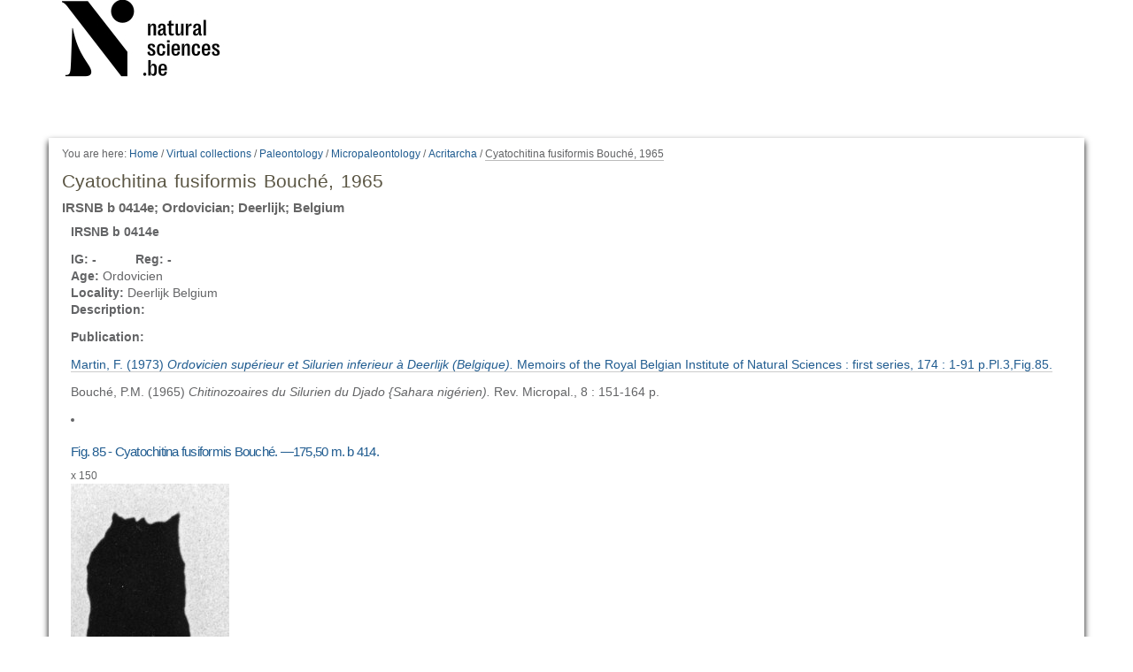

--- FILE ---
content_type: text/html;charset=utf-8
request_url: https://virtualcollections.naturalsciences.be/virtual-collections/paleontology/micropaleontology/copy4_of_cetacea/cyatochitina-fusiformis-bouche-1965-x-n
body_size: 4677
content:
<!DOCTYPE html>
<html xmlns="http://www.w3.org/1999/xhtml" lang="en" xml:lang="en">
  <head data-i18ncatalogurl="https://virtualcollections.naturalsciences.be/plonejsi18n">
    <meta http-equiv="Content-Type" content="text/html; charset=utf-8" />

    <meta name="generator" content="Plone - http://plone.org" />

    
      <base href="https://virtualcollections.naturalsciences.be/virtual-collections/paleontology/micropaleontology/copy4_of_cetacea/cyatochitina-fusiformis-bouche-1965-x-n/" /><!--[if lt IE 7]></base><![endif]-->
    

    
        <meta content="IRSNB b 0414e; Ordovician; Deerlijk; Belgium" name="DC.description" /><meta content="IRSNB b 0414e; Ordovician; Deerlijk; Belgium" name="description" /><meta content="text/plain" name="DC.format" /><meta content="Specimen" name="DC.type" /><meta content="2018/04/25 - " name="DC.date.valid_range" /><meta content="Figured specimen" name="keywords" /><meta content="2019-02-18T15:45:38+01:00" name="DC.date.modified" /><meta content="Figured specimen" name="DC.subject" /><meta content="2018-04-04T16:01:25+01:00" name="DC.date.created" /><meta content="en" name="DC.language" />

  
    <style type="text/css" media="all">@import url(https://virtualcollections.naturalsciences.be/portal_css/virtualcollections/resourcejquery-cachekey-e9be62113033bb7deeb1bbfa2d7a5801.css);</style>
    <link rel="stylesheet" type="text/css" media="screen" href="https://virtualcollections.naturalsciences.be/portal_css/virtualcollections/reset-cachekey-3e583b680c3de3a2add47df3ddef9023.css" />
    <link rel="stylesheet" type="text/css" media="screen" href="https://virtualcollections.naturalsciences.be/portal_css/virtualcollections/base-cachekey-b595178f76e8b07a8a27fdcdc14b681f.css" />
    <link rel="stylesheet" type="text/css" href="https://virtualcollections.naturalsciences.be/portal_css/virtualcollections/authoring-cachekey-68c8b89a29446f32aecbd6fe7e8491e4.css" />
        <!--[if lt IE 8]>    
    
    <link rel="stylesheet" type="text/css" media="screen" href="https://virtualcollections.naturalsciences.be/portal_css/virtualcollections/IEFixes-cachekey-ab8a4892dba79565896ddda5ba9991ef.css" />
        <![endif]-->
    
    <link rel="stylesheet" type="text/css" media="screen" href="https://virtualcollections.naturalsciences.be/portal_css/virtualcollections/faceted_view-cachekey-365d699ba93863a3e895ba2bf97f8978.css" />
    <link rel="stylesheet" type="text/css" media="screen" href="https://virtualcollections.naturalsciences.be/portal_css/virtualcollections/themevirtualcollectionscssjquery.dataTables.min-cachekey-fb60816904ebacb6db314e62da09050d.css" />
    <link rel="stylesheet" type="text/css" media="screen" href="https://virtualcollections.naturalsciences.be/portal_css/virtualcollections/themevirtualcollectionscsstheme-cachekey-8308aad6bc8af5b54cd6b3e4c753043c.css" />
    <link rel="stylesheet" type="text/css" href="https://virtualcollections.naturalsciences.be/portal_css/virtualcollections/resourceplone.formwidget.recurrencejquery.recurrenceinput-cachekey-72f08a1c8b345db6fae3636b6e60809a.css" />
    <style type="text/css" media="all">@import url(https://virtualcollections.naturalsciences.be/portal_css/virtualcollections/plomino-cachekey-19004554e4a8b09c13ecf2b8c9b5bcb5.css);</style>
    <link rel="stylesheet" type="text/css" media="screen" href="https://virtualcollections.naturalsciences.be/portal_css/virtualcollections/resourceplone.app.widgets-cachekey-e552b85eb033e03e6e91d400ed769a8e.css" />
    <link rel="stylesheet" type="text/css" href="https://virtualcollections.naturalsciences.be/portal_css/virtualcollections/resourcecollective.tablepage.resourcestablepage_edit-cachekey-e9a84a40d4d96be77624bba8daff1a8d.css" />

  
  
    <script type="text/javascript" src="https://virtualcollections.naturalsciences.be/portal_javascripts/virtualcollections/resourceplone.app.widgets-requirejs-unset-cachekey-5ec6c1c5e507ab53cff15341a99627eb.js"></script>
    <script type="text/javascript" src="https://virtualcollections.naturalsciences.be/portal_javascripts/virtualcollections/resourceplomino.javascriptplomino.debug-cachekey-f7c43cb3ac697ad574c19df6dacfae58.js"></script>
    <script type="text/javascript" src="https://virtualcollections.naturalsciences.be/portal_javascripts/virtualcollections/resourcejquery.cookie-cachekey-5562295d4bdf5969b37403ea1dd4f849.js"></script>
    <script type="text/javascript" src="https://virtualcollections.naturalsciences.be/portal_javascripts/virtualcollections/ckeditor_vars-cachekey-1c1021cd3853728861dcb16fdc0c4056.js"></script>
    <script type="text/javascript" src="https://virtualcollections.naturalsciences.be/portal_javascripts/virtualcollections/resourceanalytics_config-cachekey-4d19a09d7de4392e7a473b277f9f102d.js"></script>
    <script type="text/javascript" src="https://virtualcollections.naturalsciences.be/portal_javascripts/virtualcollections/resourceplone.formwidget.masterselectmasterselect-cachekey-3a114c6c7745ed613a531a748d7b82eb.js"></script>


<title>Cyatochitina fusiformis Bouché, 1965 — RBINS Virtual Collections</title>

        
    



    <link rel="canonical" href="https://virtualcollections.naturalsciences.be/virtual-collections/paleontology/micropaleontology/copy4_of_cetacea/cyatochitina-fusiformis-bouche-1965-x-n" />

    <link rel="shortcut icon" type="image/x-icon" href="https://virtualcollections.naturalsciences.be/favicon.ico" />
    <link rel="apple-touch-icon" href="https://virtualcollections.naturalsciences.be/touch_icon.png" />


<script type="text/javascript">
        jQuery(function($){
            if (typeof($.datepicker) != "undefined"){
              $.datepicker.setDefaults(
                jQuery.extend($.datepicker.regional[''],
                {dateFormat: 'mm/dd/yy'}));
            }
        });
        </script>



    <link rel="alternate" href="https://virtualcollections.naturalsciences.be/virtual-collections/paleontology/micropaleontology/copy4_of_cetacea/cyatochitina-fusiformis-bouche-1965-x-n/RSS" title="Cyatochitina fusiformis Bouché, 1965 - RSS 1.0" type="application/rss+xml" />

    <link rel="alternate" href="https://virtualcollections.naturalsciences.be/virtual-collections/paleontology/micropaleontology/copy4_of_cetacea/cyatochitina-fusiformis-bouche-1965-x-n/rss.xml" title="Cyatochitina fusiformis Bouché, 1965 - RSS 2.0" type="application/rss+xml" />

    <link rel="alternate" href="https://virtualcollections.naturalsciences.be/virtual-collections/paleontology/micropaleontology/copy4_of_cetacea/cyatochitina-fusiformis-bouche-1965-x-n/atom.xml" title="Cyatochitina fusiformis Bouché, 1965 - Atom" type="application/rss+xml" />


    <link rel="search" href="https://virtualcollections.naturalsciences.be/@@search" title="Search this site" />



        
        

        
        

        
        

        
        
    

  </head>
  <body class="plonesite template-folder_full_view portaltype-specimen site-Plone section-virtual-collections subsection-paleontology subsection-paleontology-micropaleontology subsection-paleontology-micropaleontology-copy4_of_cetacea icons-on userrole-anonymous" data-i18ncatalogurl="https://virtualcollections.naturalsciences.be/plonejsi18n" dir="ltr"><div class="container" id="header-wrapper">
      <div class="row">
        <div class="col-md-2" id="portal-logo-wrapper"><a id="portal-logo" title="RBINS Virtual Collections" accesskey="1" href="https://virtualcollections.naturalsciences.be">
   <img alt="" src="marslogo.png" /></a></div>
        <div class="col-md-10">
          <div class="row">
            <div class="col-md-2 col-md-offset-10" id="portal-personaltools-wrapper">

<p class="hiddenStructure">Personal tools</p>





</div>
            <div class="col-md-2 col-md-offset-10" id="language-links-wrapper"></div>
            <div class="col-md-2 col-md-offset-10" id="portal-searchbox-wrapper"><div id="portal-searchbox">

    <form id="searchGadget_form" action="https://virtualcollections.naturalsciences.be/@@search">

        <div class="LSBox">
        <label class="hiddenStructure" for="searchGadget">Search Site</label>

        <input name="SearchableText" type="text" size="18" title="Search Site" placeholder="Search Site" accesskey="4" class="searchField" id="searchGadget" />

        <input class="searchButton" type="submit" value="Search" />

        <div class="searchSection">
            <input id="searchbox_currentfolder_only" class="noborder" type="checkbox" name="path" value="/Plone/virtual-collections/paleontology/micropaleontology/copy4_of_cetacea/cyatochitina-fusiformis-bouche-1965-x-n" />
            <label for="searchbox_currentfolder_only" style="cursor: pointer">
                only in current section
            </label>
        </div>

        <div class="LSResult" id="LSResult"><div class="LSShadow" id="LSShadow"></div></div>
        </div>
    </form>

    <div id="portal-advanced-search" class="hiddenStructure">
        <a href="https://virtualcollections.naturalsciences.be/@@search" accesskey="5">
            Advanced Search…
        </a>
    </div>

</div></div>
          </div>
        </div>
      </div>
    </div><div class="container" id="nav-wrapper">
      <div class="row">
        <div id="portal-globalnav-wrapper" class="col-md-12"></div>
      </div>
    </div><div class="container" id="content-wrapper">
      <div class="row">
        
        <div class="col-md-12" id="portal-column-content">

              <div id="viewlet-above-content"><div id="portal-breadcrumbs">

    <span id="breadcrumbs-you-are-here">You
are here:</span>
    <span id="breadcrumbs-home">
        <a href="https://virtualcollections.naturalsciences.be">Home</a>
        <span class="breadcrumbSeparator">
            /
            
        </span>
    </span>
    <span id="breadcrumbs-1" dir="ltr">
        
            <a href="https://virtualcollections.naturalsciences.be/virtual-collections">Virtual collections</a>
            <span class="breadcrumbSeparator">
                /
                
            </span>
            
         
    </span>
    <span id="breadcrumbs-2" dir="ltr">
        
            <a href="https://virtualcollections.naturalsciences.be/virtual-collections/paleontology">Paleontology</a>
            <span class="breadcrumbSeparator">
                /
                
            </span>
            
         
    </span>
    <span id="breadcrumbs-3" dir="ltr">
        
            <a href="https://virtualcollections.naturalsciences.be/virtual-collections/paleontology/micropaleontology">Micropaleontology</a>
            <span class="breadcrumbSeparator">
                /
                
            </span>
            
         
    </span>
    <span id="breadcrumbs-4" dir="ltr">
        
            <a href="https://virtualcollections.naturalsciences.be/virtual-collections/paleontology/micropaleontology/copy4_of_cetacea">Acritarcha</a>
            <span class="breadcrumbSeparator">
                /
                
            </span>
            
         
    </span>
    <span id="breadcrumbs-5" dir="ltr">
        
            
            
            <span id="breadcrumbs-current">Cyatochitina fusiformis Bouché, 1965</span>
         
    </span>

</div>
</div>

              
                <div class="">

                    

                    <span id="contentTopLeft"></span>
                    <span id="contentTopRight"></span>

                    

    <dl class="portalMessage info" id="kssPortalMessage" style="display:none">
        <dt>Info</dt>
        <dd></dd>
    </dl>
    
    
    <div id="plominoMessages"></div>
    <div id="plominoTracebackPopup" style="display: none;">
        <strong></strong>
        <pre></pre>
    </div>
    <script type="text/javascript">
        function showTraceback(el, formula_path) {
            msg = $(el).children().filter(":first").html();
            popup = $("#plominoTracebackPopup").clone();
            $(popup).children("strong").html(msg);
            $.get(formula_path, function(data) {
                offset = 6;
                code = "";
                $.each(data.split('\n'), function(index, value) {
                    line = index + offset
                    code = code + line + ": " + value + '\n';
                });
            	$(popup).children("pre").html($("<div/>").text(code).html());
            });
        	popup.dialog({show: "blind", height: 430, width: 530});
        }
        $(document).ready(function () {
			$("#plominoMessages").load("./statusmessage_load?" + new Date().getTime() + " #plonePortalMessages");
		});
    </script>



                    
                    <div id="content">
                      
                      

                        
                            
                            
                                
                                
            
            <h1 class="documentFirstHeading">Cyatochitina fusiformis Bouché, 1965</h1>
        
                            
                            <div class="documentByLine" id="plone-document-byline">
  

  

  

  

  

  

  

</div>


                            
                                
                                
            
            <div class="documentDescription description">IRSNB b 0414e; Ordovician; Deerlijk; Belgium</div>
        
                            

                            
                            <div id="content-core">
                                
  

    <div id="parent-fieldname-text" class="plain">
        <p><span style="font-size:14px;"><strong>IRSNB b 0414e</strong></span></p>

<p><span style="font-size:14px;"><strong>IG: -           Reg: - <br />
Age: </strong>Ordovicien<br />
<strong>Locality: </strong>Deerlijk Belgium<br />
<strong>Description: </strong></span></p>

<p><span style="font-size:14px;"><strong>Publication: </strong></span></p>

<p><span style="font-size:14px;"><a href="//biblio.naturalsciences.be/rbins-publications/memoirs-of-the-royal-belgian-institute-of-natural-sciences-first-series/174-173/irscnb_pg11137_rbins18280_174-core-red.pdf">Martin, F. (1973)<em> Ordovicien supérieur et Silurien inferieur à Deerlijk (Belgique).</em> Memoirs of the Royal Belgian Institute of Natural Sciences : first series, 174 : 1-91 p.Pl.3,Fig.85.</a></span></p>

<p><span style="font-size:14px;">Bouché, P.M. (1965) <em>Chitinozoaires du Silurien du Djado {Sahara nigérien). </em>Rev. Micropal., 8 : 151-164 p. </span></p>

    </div>

    
    
    

        
      
            <li>
            
                
          
            



    <div class="item visualIEFloatFix">

        

        <h2 class="headline">
            <a href="https://virtualcollections.naturalsciences.be/virtual-collections/paleontology/micropaleontology/copy4_of_cetacea/cyatochitina-fusiformis-bouche-1965-x-n/planche-3-1-copy-85.jpg/view" class="summary url">Fig. 85 - Cyatochitina fusiformis Bouché. —175,50 m. b 414.</a>
        </h2>

        <div class="documentByLine" id="plone-document-byline">
  

  

  

  

  

  

  

</div>


        <div class="description">x 150</div>

        

            

            
            <figure class="image-product">
              <a class="discreet" href="https://virtualcollections.naturalsciences.be/virtual-collections/paleontology/micropaleontology/copy4_of_cetacea/cyatochitina-fusiformis-bouche-1965-x-n/planche-3-1-copy-85.jpg/image_view_fullscreen">
                <img src="https://virtualcollections.naturalsciences.be/virtual-collections/paleontology/micropaleontology/copy4_of_cetacea/cyatochitina-fusiformis-bouche-1965-x-n/planche-3-1-copy-85.jpg/@@images/76302fa2-1157-44d4-9c04-cf4f9458e0b0.jpeg" alt="Fig. 85 - Cyatochitina fusiformis Bouché. —175,50 m. b 414." title="Fig. 85 - Cyatochitina fusiformis Bouché. —175,50 m. b 414." height="400" width="179" />
              
              <figcaption class="discreet">
                <strong class="sr-only">Click to view full-size image…</strong>
                <span>Size: 46KB</span>
              </figcaption>
              </a>
            </figure>
        

            

    <div class="visualClear"><!-- --></div>

    <div class="documentActions">
        

        

    </div>



        

        

        

        <div class="visualClear"><!-- --></div>

    </div>




            
          
        
            
            </li>
            <li>
            
                
          
            



    <div class="item visualIEFloatFix">

        

        <h2 class="headline">
            <a href="https://virtualcollections.naturalsciences.be/virtual-collections/paleontology/micropaleontology/copy4_of_cetacea/cyatochitina-fusiformis-bouche-1965-x-n/fm-1974-copy-83.jpg/view" class="summary url">Lame n°2624 DEE401 N°2 175.50 s. 4/b 414</a>
        </h2>

        <div class="documentByLine" id="plone-document-byline">
  

  

  

  

  

  

  

</div>


        

        

            

            
            <figure class="image-product">
              <a class="discreet" href="https://virtualcollections.naturalsciences.be/virtual-collections/paleontology/micropaleontology/copy4_of_cetacea/cyatochitina-fusiformis-bouche-1965-x-n/fm-1974-copy-83.jpg/image_view_fullscreen">
                <img src="https://virtualcollections.naturalsciences.be/virtual-collections/paleontology/micropaleontology/copy4_of_cetacea/cyatochitina-fusiformis-bouche-1965-x-n/fm-1974-copy-83.jpg/@@images/05e77573-6082-44da-9a09-97b71ee9a3f3.jpeg" alt="Lame n°2624 DEE401 N°2 175.50 s. 4/b 414" title="Lame n°2624 DEE401 N°2 175.50 s. 4/b 414" height="265" width="768" />
              
              <figcaption class="discreet">
                <strong class="sr-only">Click to view full-size image…</strong>
                <span>Size: 5042KB</span>
              </figcaption>
              </a>
            </figure>
        

            

    <div class="visualClear"><!-- --></div>

    <div class="documentActions">
        

        

    </div>



        

        

        

        <div class="visualClear"><!-- --></div>

    </div>




            
          
        
            
            </li>
    

        

    <!-- Navigation -->


  






    
    
        
    

    
    



                            </div>
                            



    <div class="visualClear"><!-- --></div>

    <div class="documentActions">
        

        

    </div>


                        

                      
                    </div>
                    

                    

                    <span id="contentBottomLeft"></span>
                    <span id="contentBottomRight"></span>

                </div>
              

              <div id="viewlet-below-content"><div id="category" class="documentByLine">
  Filed under:
  <span>
    <a href="https://virtualcollections.naturalsciences.be/@@search?Subject%3Alist=Figured%20specimen" class="link-category" rel="tag">Figured specimen</a>
  </span>
</div>





</div>

            </div>
      </div>
    </div><div class="container" id="portal-footer-wrapper">
      <div class="row">
        <div class="col-md-12" id="plone-portal-footer-wrapper"></div>
      </div>
      <div class="row">
        <div class="col-md-12" id="portal-colophon-wrapper"></div>
      </div>
      <div class="row">
        <div class="col-md-12" id="portal-siteactions-wrapper"><ul id="portal-siteactions">

    <li id="siteaction-sitemap"><a href="https://virtualcollections.naturalsciences.be/sitemap" accesskey="3" title="Site Map">Site Map</a></li>
    <li id="siteaction-accessibility"><a href="https://virtualcollections.naturalsciences.be/accessibility-info" accesskey="0" title="Accessibility">Accessibility</a></li>
    <li id="siteaction-contact"><a href="https://virtualcollections.naturalsciences.be/contact-info" accesskey="9" title="Contact">Contact</a></li>
    <li id="siteaction-plone-link"><a href="https://www.plone.org" accesskey="" target="_new" title="Plone">Plone</a></li>
</ul></div>
      </div>
    </div></body>
</html>

--- FILE ---
content_type: application/x-javascript;charset=utf-8
request_url: https://virtualcollections.naturalsciences.be/portal_javascripts/virtualcollections/resourceplomino.javascriptplomino.debug-cachekey-f7c43cb3ac697ad574c19df6dacfae58.js
body_size: 116397
content:

/* Merged Plone Javascript file
 * This file is dynamically assembled from separate parts.
 * Some of these parts have 3rd party licenses or copyright information attached
 * Such information is valid for that section,
 * not for the entire composite file
 * originating files are separated by - filename.js -
 */

/* - ++resource++plomino.javascript/plomino.debug.js - */
// https://virtualcollections.naturalsciences.be/portal_javascripts/++resource++plomino.javascript/plomino.debug.js?original=1
function debug_plomino(context,formula_path){content_node=document.getElementById("content-core")
if(content_node==null){content_node=document.getElementById("region-content")}
if(content_node==null){content_node=document.getElementById("content")}
var footer=content_node.nextSibling;var wrapper=content_node.parentNode;var div=document.createElement("div");var iframe=document.createElement("iframe");var existing=document.getElementById("clouseau_iframe");if(existing){session_id=$("#clouseau_iframe iframe").contents().find("#session-id").text();$.get("./clouseau_tool/stop_session?session_id="+session_id, function(data){$('#clouseau_iframe').remove()})} else{div.id="clouseau_iframe";iframe.src="clouseau_plomino?formula="+formula_path+"&context="+context;iframe.style.width="100%";iframe.style.height="800px";div.appendChild(iframe);wrapper.insertBefore(div,footer);wrapper.focus()}}
function init_debugger(){debug_row="<tr id='debug' class='output-row'><td class='output-cell'><span class='ui-state-highlight' id='debug-button'><a href='javascript:start_debug()' title='Start debugging' class='ui-icon ui-icon-circle-triangle-e'>Debug</a></span></td><td class='output-cell'></td><td class='output-cell'><code id='debug-code'>Start debugging Plomino formula...</code></td></tr>"
$(debug_row).insertAfter(".border")}
function start_debug(){eval_codeline("plominoContext = context");eval_codeline("plominoDocument = context");eval_codeline("from Products.CMFPlomino.PlominoUtils import DateToString, StringToDate, DateRange, sendMail, userFullname, userInfo, htmlencode, Now, asList, urlencode, csv_to_array, MissingValue, open_url, asUnicode, array_to_csv");$("#debug-button").html("<a href='javascript:execute_next()' title='Next' class='ui-icon ui-icon-circle-triangle-e'>Debug</a>");$('#debug-code').text(formula_lines[current_line])}
function stop_debug(){$.get("./clouseau_tool/stop_session?session_id="+_session_id, function(data){$(window.parent.document).find('#clouseau_iframe').remove()})}
function execute_next(){eval_codeline(formula_lines[current_line]);current_line=current_line+1;if(current_line<formula_lines.length){line=formula_lines[current_line];$('#debug-code').text(line)} else{$('#debug-code').text('[end]');$("#debug-button").html("<a href='javascript:stop_debug()' title='Stop debugging' class='ui-icon ui-icon-circle-close'>Stop</a>")}}
function eval_codeline(line){line=line.replace("return ","");var f_input=$("#input-field");f_input.val(line);e=jQuery.Event("keyup");e.keyCode=$.ui.keyCode.ENTER;inputKeyup(e);$("#debug-button").focus()}

/* - ++resource++plomino.javascript/plomino.datagrid.js - */
// https://virtualcollections.naturalsciences.be/portal_javascripts/++resource++plomino.javascript/plomino.datagrid.js?original=1
function datagrid_show_form(field_id,formurl,onsubmit){var field_selector="#"+field_id+"_editform";$(field_selector).html('<iframe name="'+field_id+'_iframe" style="height:100%;width:100%" height="100%" width="100%"></iframe>');var iframe=$("#"+field_id+"_editform iframe");iframe.attr('src',formurl);iframe.load(function(){var popup=$(field_selector);var body=iframe[0].contentDocument.body;$("input[name=plomino_close]",body).removeAttr('onclick').click(function(){popup.dialog('close')});$('form',body).submit(function(){var message="";$.ajax({url:this.action+"?"+$(this).serialize(),async:false,error: function(){alert("Error while validating.")},success: function(data){message=$(data).filter('#plomino_child_errors').html();return false}});if(!(typeof message==="undefined"||message===null||message==='')){alert(message);jQuery(this).find('input[type="submit"].submitting').removeClass('submitting');return false}
$.get(this.action,$(this).serialize(), function(data,textStatus,XMLHttpRequest){var rowdata=[];$('span.plominochildfield',data).each(function(){rowdata.push(this.innerHTML)});var raw=$.evalJSON($('#raw_values',data).text());onsubmit(rowdata,raw)});popup.dialog('close');return false});$('.documentActions',body).remove();popup.dialog("option","title",$('.documentFirstHeading',body).remove().text());var table=$("#"+field_id+"_datagrid");var options=table.dataTable().fnSettings().oInit;if(options.plominoDialogOptions){Object.keys=Object.keys||ie8_object_keys();keys=Object.keys(options.plominoDialogOptions);for(var k in keys){popup.dialog("option",keys[k],options.plominoDialogOptions[keys[k]])}}
popup.dialog('open')})}
function datagrid_deselect_rows(table){var rows=table.fnGetNodes();for(var i=0;i<rows.length;i++){var row=rows[i];if(row)
$(row).removeClass('datagrid_row_selected')}}
function datagrid_get_selected_row(table){var rows=table.fnGetNodes();for(var i=0;i<rows.length;i++){var row=rows[i];if(row&&$(row).hasClass('datagrid_row_selected'))
return row}
return null}
function datagrid_get_field_index(table,row){var table_data=table.fnGetData();var row_index=table.fnGetPosition(row);var empty_rows=0;for(var i=0;i<row_index;i++)
if(!table_data[i])
empty_rows++;return row_index-empty_rows}
function datagrid_add_row(table,field_id,formurl){datagrid_show_form(field_id,formurl, function(rowdata,raw){var field=$('#'+field_id+'_gridvalue');var field_data=$.evalJSON(field.val());field_data.push(raw);field.val($.toJSON(field_data));$('#'+field_id+'_editrow').show();$('#'+field_id+'_deleterow').show();table.fnAddData(rowdata)})}
function datagrid_edit_row(table,field_id,formurl){var row=datagrid_get_selected_row(table);if(row){var field=$('#'+field_id+'_gridvalue');var field_data=$.evalJSON(field.val());var row_index=datagrid_get_field_index(table,row);var json=$.toJSON(field_data[row_index]);json=json.replace(/[\u007f-\uffff]/g,
function(c){return '\\u'+('0000'+c.charCodeAt(0).toString(16)).slice(-4)});formurl+='&Plomino_datagrid_rowdata='+$.URLEncode(json);datagrid_show_form(field_id,formurl, function(rowdata,raw){field_data[row_index]=raw;field.val($.toJSON(field_data));table.fnUpdate(rowdata,row)})}
else{alert('You must select a row to edit.')}}
function datagrid_delete_row(table,field_id){var row=datagrid_get_selected_row(table);if(row){var row_index=datagrid_get_field_index(table,row);var field=$('#'+field_id+'_gridvalue');var field_data=$.evalJSON(field.val());field_data.splice(row_index,1);field.val($.toJSON(field_data));table.fnDeleteRow(row,undefined,true)}
else{alert('You must select a row to delete.')}}
function ie8_object_keys(){var hasOwnProperty=Object.prototype.hasOwnProperty,hasDontEnumBug=!{toString:null}.propertyIsEnumerable("toString"),DontEnums=['toString','toLocaleString','valueOf','hasOwnProperty','isPrototypeOf','propertyIsEnumerable','constructor'],DontEnumsLength=DontEnums.length;return function(o){if(typeof o!="object"&&typeof o!="function"||o===null)
throw new TypeError("Object.keys called on a non-object");var result=[];for(var name in o){if(hasOwnProperty.call(o,name))
result.push(name)}
if(hasDontEnumBug){for(var i=0;i<DontEnumsLength;i++){if(hasOwnProperty.call(o,DontEnums[i]))
result.push(DontEnums[i])}}
return result}}
function datagrid_edit_inline_form(oTable,field_id,formurl){var nRow=datagrid_get_selected_row(oTable);if(nRow){var jqTds=$('>td',nRow);var row_index=oTable.fnGetPosition(nRow)
var field_data=$.evalJSON($('#'+field_id+'_gridvalue').val());var row_data=field_data[row_index];formurl+='&Plomino_datagrid_rowdata='+$.URLEncode($.toJSON(row_data));$.getJSON(formurl, function(data){for(var i=0;i<data.length;i++){$(jqTds[i]).html(data[i])};jqTds[jqTds.length-1].innerHTML+="<button class='save' href='#' >Save</button>   <button class='cancel' href='#'>Cancel</button>"})}
else{alert('You must select a row to edit.')}
return nRow}
function datagrid_save_inline_row(oTable,nRow,field_id,form_url){var jqFields=$('input,textarea,select',nRow);var jqTds=$('>td',nRow);var url=form_url+"&"+jqFields.serialize();$.get(url,function(data){message=$(data).filter('#plomino_child_errors').html();if(message===null|| message===''){var row_index=oTable.fnGetPosition(nRow)
var row_data=$('span.plominochildfield',data).map(function(d,el){return el.innerHTML});var raw_values=$.evalJSON($('#raw_values',data).html().trim());var field=$('#'+field_id+'_gridvalue');var field_data=$.evalJSON(field.val());field_data[row_index]=$.evalJSON($('#raw_values',data).html().trim());field.val($.toJSON(field_data));for(var i=0;i<row_data.length;i++){var cell_data=row_data[i];if(cell_data.replace("\n","").trim()!=""&&$(cell_data)!=null&&$(cell_data).hasClass('TEXTFieldRead-TEXTAREA')){cell_data=$(cell_data).html()}
oTable.fnUpdate(cell_data,nRow,i,false)}
oTable.fnDraw();return true}
else{alert(message);return false}})}
function datagrid_add_inline_row(oTable,fields){var aiNew=oTable.fnAddData([fields.map(function(){return ''})]);var nRow=oTable.fnGetNodes(aiNew[0]);var jqTds=$('>td',nRow);for(var i=0,iLen=jqTds.length ;i<iLen ;i++){$(jqTds[i]).html(fields[i])}
jqTds[jqTds.length-1].innerHTML+="<button class='save' href='#' >Enter</button>   <button class='cancel' href='#'>Cancel</button>";return nRow}
function datagrid_restore_row(oTable,nRow){
function isEmpty(data){for(var i=0;i<data.length;i++){if(data[i]!="") return false}
return true}
var aData=oTable.fnGetData(nRow);if(aData){if(isEmpty(aData)){oTable.fnDeleteRow(nRow)}
else{var jqTds=$('>td',nRow);for(var i=0,iLen=jqTds.length ;i<iLen ;i++){oTable.fnUpdate(aData[i],nRow,i,false)}}}
oTable.fnDraw()}


/* - ++resource++plomino.javascript/jquery.json-2.2.min.js - */
// https://virtualcollections.naturalsciences.be/portal_javascripts/++resource++plomino.javascript/jquery.json-2.2.min.js?original=1
(function($){$.toJSON=function(o){if(typeof(JSON)=='object'&&JSON.stringify)
return JSON.stringify(o);var type=typeof(o);if(o===null)
return"null";if(type=="undefined")
return undefined;if(type=="number"||type=="boolean")
return o+"";if(type=="string")
return $.quoteString(o);if(type=='object'){if(typeof o.toJSON=="function")
return $.toJSON(o.toJSON());if(o.constructor===Date){var month=o.getUTCMonth()+1;if(month<10)month='0'+month;var day=o.getUTCDate();if(day<10)day='0'+day;var year=o.getUTCFullYear();var hours=o.getUTCHours();if(hours<10)hours='0'+hours;var minutes=o.getUTCMinutes();if(minutes<10)minutes='0'+minutes;var seconds=o.getUTCSeconds();if(seconds<10)seconds='0'+seconds;var milli=o.getUTCMilliseconds();if(milli<100)milli='0'+milli;if(milli<10)milli='0'+milli;return'"'+year+'-'+month+'-'+day+'T'+hours+':'+minutes+':'+seconds+'.'+milli+'Z"'}
if(o.constructor===Array){var ret=[];for(var i=0;i<o.length;i++)
ret.push($.toJSON(o[i])||"null");return"["+ret.join(",")+"]"}
var pairs=[];for(var k in o){var name;var type=typeof k;if(type=="number")
name='"'+k+'"';else if(type=="string")
name=$.quoteString(k);else
continue;if(typeof o[k]=="function")
continue;var val=$.toJSON(o[k]);pairs.push(name+":"+val)}
return"{"+pairs.join(", ")+"}"}};$.evalJSON=function(src){if(typeof(JSON)=='object'&&JSON.parse)
return JSON.parse(src);return eval("("+src+")")};$.secureEvalJSON=function(src){if(typeof(JSON)=='object'&&JSON.parse)
return JSON.parse(src);var filtered=src;filtered=filtered.replace(/\\["\\\/bfnrtu]/g,'@');filtered=filtered.replace(/"[^"\\\n\r]*"|true|false|null|-?\d+(?:\.\d*)?(?:[eE][+\-]?\d+)?/g,']');filtered=filtered.replace(/(?:^|:|,)(?:\s*\[)+/g,'');if(/^[\],:{}\s]*$/.test(filtered))
return eval("("+src+")");else
throw new SyntaxError("Error parsing JSON, source is not valid.")};$.quoteString=function(string){if(string.match(_escapeable)){return'"'+string.replace(_escapeable,function(a){var c=_meta[a];if(typeof c==='string')return c;c=a.charCodeAt();return'\\u00'+Math.floor(c/16).toString(16)+(c%16).toString(16)})+'"'}
return'"'+string+'"'};var _escapeable=/["\\\x00-\x1f\x7f-\x9f]/g;var _meta={'\b':'\\b','\t':'\\t','\n':'\\n','\f':'\\f','\r':'\\r','"':'\\"','\\':'\\\\'}})(jQuery);

/* - ++resource++plomino.javascript/jquery.urlEncode.js - */
// https://virtualcollections.naturalsciences.be/portal_javascripts/++resource++plomino.javascript/jquery.urlEncode.js?original=1
$.extend({URLEncode:function(c){var o='';var x=0;c=c.toString();var r=/(^[a-zA-Z0-9_.]*)/;while(x<c.length){var m=r.exec(c.substr(x));if(m!=null&&m.length>1&&m[1]!=''){o+=m[1];x+=m[1].length}else{if(c[x]==' ')o+='+';else{var d=c.charCodeAt(x);var h=d.toString(16);o+='%'+(h.length<2?'0':'')+h.toUpperCase()}x++}}return o},URLDecode:function(s){var o=s;var binVal,t;var r=/(%[^%]{2})/;while((m=r.exec(o))!=null&&m.length>1&&m[1]!=''){b=parseInt(m[1].substr(1),16);t=String.fromCharCode(b);o=o.replace(m[1],t)}return o}});

/* - ++resource++plomino.javascript/plomino.datepicker.js - */
// https://virtualcollections.naturalsciences.be/portal_javascripts/++resource++plomino.javascript/plomino.datepicker.js?original=1
$(document).ready(function(){$(".date").datepicker().each(function(){var value=$(this).val();eval("var options = "+$(this).data('datepickerOptions')+" ||{}");if($(this).data('datepickerDateformat')&&!('dateFormat' in options)){options['dateFormat']=$(this).data('datepickerDateformat')};if($(this).data('datepickerMindate')){options['minDate']=$(this).data('datepickerMindate')};$(this).datepicker("option",options);$(this).datepicker("setDate",value);$('#btn_'+this.id).click(function(){$(this).datepicker('show')})})});

/* - ++resource++plomino.javascript/plomino.accordion.js - */
// https://virtualcollections.naturalsciences.be/portal_javascripts/++resource++plomino.javascript/plomino.accordion.js?original=1
$(document).ready(function(){$("h6.plomino-accordion-header").parent().accordion({header:"h6.plomino-accordion-header",active:false,collapsible:true,autoHeight:false});$("h5.plomino-accordion-header").parent().accordion({header:"h5.plomino-accordion-header",active:false,collapsible:true,autoHeight:false});$("h4.plomino-accordion-header").parent().accordion({header:"h4.plomino-accordion-header",active:false,collapsible:true,autoHeight:false});$("h3.plomino-accordion-header").parent().accordion({header:"h3.plomino-accordion-header",collapsible:true,autoHeight:false});$(".plomino-accordion-header").click(function(e){url=$(this).find("a").attr("href");if(url!="#"){var contentDiv=$(this).next("div");contentDiv.load($(this).find("a").attr("href")+" #content");$(this).find("a").attr("href","#")}})});

/* - ++resource++plomino.javascript/plomino.dynamicview.js - */
// https://virtualcollections.naturalsciences.be/portal_javascripts/++resource++plomino.javascript/plomino.dynamicview.js?original=1
function dynamicview_generate_cells_content(display_checkboxes){return function(oObj){var cell=oObj.aData[oObj.iDataColumn];if(oObj.iDataColumn>0){if(findInArray(cell,'<a')==-1){return '<a href="'+oObj.aData[0]+'" class="viewlink">'+cell+'</a>'}
else
return cell}
else{if(display_checkboxes){return '<input type="checkbox" value="'+oObj.aData[0]+'" />'} else{return ''}}}}
function findInArray(array,value){var length=array.length;for(var i=0;i<length;i++)
if(array[i]==value)
return i;return-1}
function dynamicview_toggle_category(nRow){var row=$(nRow);row.toggleClass("expanded").toggleClass("collapsed");dynamicview_refresh_categories(row.closest("table"))}
function dynamicview_refresh_categories(nTable){var table=$(nTable);var collapsed=false;$("tbody tr",table).each(function(){var row=$(this);if(row.hasClass("collapsed")){collapsed=true;$("td:eq(0)",row).html("<img src='list-add.png' alt='Collapse' />")}
else if(row.hasClass("expanded")){collapsed=false;$("td:eq(0)",row).html("<img src='list-remove.png' alt='Extpand' />")}
else{if(collapsed)
row.hide();else
row.show()}});var asExpanded=[];$("tbody tr.expanded",table).each(function(){asExpanded.push($(this).text())});table.data("asExpanded",asExpanded)}
function dynamicview_categorize(sTableId){var table=$('#'+sTableId);$('tbody tr',table).each(function(index,element){var row=$(this);var category=$('td:eq(1)',this).text();if(index==0||category!=row.prev().children("td:eq(1)").text()){var asExpanded=table.data("asExpanded")||[];var classname=findInArray(asExpanded,category)==-1?"collapsed":"expanded";var colspan=row.children().length-1;row.before('<tr onclick="dynamicview_toggle_category(this);" class="'+classname+'"><td class="group"></td><td class="group" colspan="'+colspan+'">'+category+'</td></tr>')}});$('tbody tr:not(.collapsed,.expanded)',table).each(function(){$('td:eq(1) a',this).hide()});dynamicview_refresh_categories(table)}
function generateTableFooter(nFoot,aasData,iStart,iEnd,aiDisplay){var hasSums=false;if(aiDisplay.length>0){var result=[];$('#dynamictable > thead > tr:first-child > th:visible').each(function(index,element){if($(element).hasClass('displaysum'))
result[index]=0;else
result[index]=NaN});for(var i=0;i<aiDisplay.length;i++){for(var j=0;j<result.length;j++){if(!isNaN(result[j]))
result[j]+=Number(aasData[aiDisplay[i]][j])}}
for(var i=0;i<result.length;i++){var colResult=result[i];if(isNaN(colResult))
colResult="";else
hasSums=true;$('th',nFoot).eq(i).text(colResult)}}
if(!hasSums)
$(nFoot).hide();else
$(nFoot).show()}
function dynamicview_selecteddocuments(){var docs=$('input:checked',oDynamicTable.fnGetNodes()).get();var docids="";for(var i=0;i<docs.length;i++)
docids+=docs[i].value+'@';return docids}
$(document).ready(function(){jQuery.fn.dataTableExt.oApi.fnSetFilteringLimit=function(oSettings,limit){var _that=this;this.each( function(i){$.fn.dataTableExt.iApiIndex=i;var $this=this;var anControl=$('input',_that.fnSettings().aanFeatures.f);anControl.unbind('keyup').bind('keyup', function(event){if(anControl.val().length==0||anControl.val().length>limit||event.keyCode=='13'){$.fn.dataTableExt.iApiIndex=i;_that.fnFilter($(this).val())}});return this});return this}});

/* - collective.js.jqueryui.custom.min.js - */

/* collective.js.jqueryui: jquery.ui.core.min.js */

/*! jQuery UI - v1.10.2 - 2013-03-14
* http://jqueryui.com
* Copyright 2013 jQuery Foundation and other contributors; Licensed MIT */
(function(e,t){function i(t,i){var a,n,r,o=t.nodeName.toLowerCase();return"area"===o?(a=t.parentNode,n=a.name,t.href&&n&&"map"===a.nodeName.toLowerCase()?(r=e("img[usemap=#"+n+"]")[0],!!r&&s(r)):!1):(/input|select|textarea|button|object/.test(o)?!t.disabled:"a"===o?t.href||i:i)&&s(t)}function s(t){return e.expr.filters.visible(t)&&!e(t).parents().addBack().filter(function(){return"hidden"===e.css(this,"visibility")}).length}var a=0,n=/^ui-id-\d+$/;e.ui=e.ui||{},e.extend(e.ui,{version:"1.10.2",keyCode:{BACKSPACE:8,COMMA:188,DELETE:46,DOWN:40,END:35,ENTER:13,ESCAPE:27,HOME:36,LEFT:37,NUMPAD_ADD:107,NUMPAD_DECIMAL:110,NUMPAD_DIVIDE:111,NUMPAD_ENTER:108,NUMPAD_MULTIPLY:106,NUMPAD_SUBTRACT:109,PAGE_DOWN:34,PAGE_UP:33,PERIOD:190,RIGHT:39,SPACE:32,TAB:9,UP:38}}),e.fn.extend({focus:function(t){return function(i,s){return"number"==typeof i?this.each(function(){var t=this;setTimeout(function(){e(t).focus(),s&&s.call(t)},i)}):t.apply(this,arguments)}}(e.fn.focus),scrollParent:function(){var t;return t=e.ui.ie&&/(static|relative)/.test(this.css("position"))||/absolute/.test(this.css("position"))?this.parents().filter(function(){return/(relative|absolute|fixed)/.test(e.css(this,"position"))&&/(auto|scroll)/.test(e.css(this,"overflow")+e.css(this,"overflow-y")+e.css(this,"overflow-x"))}).eq(0):this.parents().filter(function(){return/(auto|scroll)/.test(e.css(this,"overflow")+e.css(this,"overflow-y")+e.css(this,"overflow-x"))}).eq(0),/fixed/.test(this.css("position"))||!t.length?e(document):t},zIndex:function(i){if(i!==t)return this.css("zIndex",i);if(this.length)for(var s,a,n=e(this[0]);n.length&&n[0]!==document;){if(s=n.css("position"),("absolute"===s||"relative"===s||"fixed"===s)&&(a=parseInt(n.css("zIndex"),10),!isNaN(a)&&0!==a))return a;n=n.parent()}return 0},uniqueId:function(){return this.each(function(){this.id||(this.id="ui-id-"+ ++a)})},removeUniqueId:function(){return this.each(function(){n.test(this.id)&&e(this).removeAttr("id")})}}),e.extend(e.expr[":"],{data:e.expr.createPseudo?e.expr.createPseudo(function(t){return function(i){return!!e.data(i,t)}}):function(t,i,s){return!!e.data(t,s[3])},focusable:function(t){return i(t,!isNaN(e.attr(t,"tabindex")))},tabbable:function(t){var s=e.attr(t,"tabindex"),a=isNaN(s);return(a||s>=0)&&i(t,!a)}}),e("<a>").outerWidth(1).jquery||e.each(["Width","Height"],function(i,s){function a(t,i,s,a){return e.each(n,function(){i-=parseFloat(e.css(t,"padding"+this))||0,s&&(i-=parseFloat(e.css(t,"border"+this+"Width"))||0),a&&(i-=parseFloat(e.css(t,"margin"+this))||0)}),i}var n="Width"===s?["Left","Right"]:["Top","Bottom"],r=s.toLowerCase(),o={innerWidth:e.fn.innerWidth,innerHeight:e.fn.innerHeight,outerWidth:e.fn.outerWidth,outerHeight:e.fn.outerHeight};e.fn["inner"+s]=function(i){return i===t?o["inner"+s].call(this):this.each(function(){e(this).css(r,a(this,i)+"px")})},e.fn["outer"+s]=function(t,i){return"number"!=typeof t?o["outer"+s].call(this,t):this.each(function(){e(this).css(r,a(this,t,!0,i)+"px")})}}),e.fn.addBack||(e.fn.addBack=function(e){return this.add(null==e?this.prevObject:this.prevObject.filter(e))}),e("<a>").data("a-b","a").removeData("a-b").data("a-b")&&(e.fn.removeData=function(t){return function(i){return arguments.length?t.call(this,e.camelCase(i)):t.call(this)}}(e.fn.removeData)),e.ui.ie=!!/msie [\w.]+/.exec(navigator.userAgent.toLowerCase()),e.support.selectstart="onselectstart"in document.createElement("div"),e.fn.extend({disableSelection:function(){return this.bind((e.support.selectstart?"selectstart":"mousedown")+".ui-disableSelection",function(e){e.preventDefault()})},enableSelection:function(){return this.unbind(".ui-disableSelection")}}),e.extend(e.ui,{plugin:{add:function(t,i,s){var a,n=e.ui[t].prototype;for(a in s)n.plugins[a]=n.plugins[a]||[],n.plugins[a].push([i,s[a]])},call:function(e,t,i){var s,a=e.plugins[t];if(a&&e.element[0].parentNode&&11!==e.element[0].parentNode.nodeType)for(s=0;a.length>s;s++)e.options[a[s][0]]&&a[s][1].apply(e.element,i)}},hasScroll:function(t,i){if("hidden"===e(t).css("overflow"))return!1;var s=i&&"left"===i?"scrollLeft":"scrollTop",a=!1;return t[s]>0?!0:(t[s]=1,a=t[s]>0,t[s]=0,a)}})})(jQuery);

/* collective.js.jqueryui: jquery.ui.widget.min.js */

/*! jQuery UI - v1.10.2 - 2013-03-14
* http://jqueryui.com
* Copyright 2013 jQuery Foundation and other contributors; Licensed MIT */
(function(e,t){var i=0,s=Array.prototype.slice,n=e.cleanData;e.cleanData=function(t){for(var i,s=0;null!=(i=t[s]);s++)try{e(i).triggerHandler("remove")}catch(a){}n(t)},e.widget=function(i,s,n){var a,r,o,h,l={},u=i.split(".")[0];i=i.split(".")[1],a=u+"-"+i,n||(n=s,s=e.Widget),e.expr[":"][a.toLowerCase()]=function(t){return!!e.data(t,a)},e[u]=e[u]||{},r=e[u][i],o=e[u][i]=function(e,i){return this._createWidget?(arguments.length&&this._createWidget(e,i),t):new o(e,i)},e.extend(o,r,{version:n.version,_proto:e.extend({},n),_childConstructors:[]}),h=new s,h.options=e.widget.extend({},h.options),e.each(n,function(i,n){return e.isFunction(n)?(l[i]=function(){var e=function(){return s.prototype[i].apply(this,arguments)},t=function(e){return s.prototype[i].apply(this,e)};return function(){var i,s=this._super,a=this._superApply;return this._super=e,this._superApply=t,i=n.apply(this,arguments),this._super=s,this._superApply=a,i}}(),t):(l[i]=n,t)}),o.prototype=e.widget.extend(h,{widgetEventPrefix:r?h.widgetEventPrefix:i},l,{constructor:o,namespace:u,widgetName:i,widgetFullName:a}),r?(e.each(r._childConstructors,function(t,i){var s=i.prototype;e.widget(s.namespace+"."+s.widgetName,o,i._proto)}),delete r._childConstructors):s._childConstructors.push(o),e.widget.bridge(i,o)},e.widget.extend=function(i){for(var n,a,r=s.call(arguments,1),o=0,h=r.length;h>o;o++)for(n in r[o])a=r[o][n],r[o].hasOwnProperty(n)&&a!==t&&(i[n]=e.isPlainObject(a)?e.isPlainObject(i[n])?e.widget.extend({},i[n],a):e.widget.extend({},a):a);return i},e.widget.bridge=function(i,n){var a=n.prototype.widgetFullName||i;e.fn[i]=function(r){var o="string"==typeof r,h=s.call(arguments,1),l=this;return r=!o&&h.length?e.widget.extend.apply(null,[r].concat(h)):r,o?this.each(function(){var s,n=e.data(this,a);return n?e.isFunction(n[r])&&"_"!==r.charAt(0)?(s=n[r].apply(n,h),s!==n&&s!==t?(l=s&&s.jquery?l.pushStack(s.get()):s,!1):t):e.error("no such method '"+r+"' for "+i+" widget instance"):e.error("cannot call methods on "+i+" prior to initialization; "+"attempted to call method '"+r+"'")}):this.each(function(){var t=e.data(this,a);t?t.option(r||{})._init():e.data(this,a,new n(r,this))}),l}},e.Widget=function(){},e.Widget._childConstructors=[],e.Widget.prototype={widgetName:"widget",widgetEventPrefix:"",defaultElement:"<div>",options:{disabled:!1,create:null},_createWidget:function(t,s){s=e(s||this.defaultElement||this)[0],this.element=e(s),this.uuid=i++,this.eventNamespace="."+this.widgetName+this.uuid,this.options=e.widget.extend({},this.options,this._getCreateOptions(),t),this.bindings=e(),this.hoverable=e(),this.focusable=e(),s!==this&&(e.data(s,this.widgetFullName,this),this._on(!0,this.element,{remove:function(e){e.target===s&&this.destroy()}}),this.document=e(s.style?s.ownerDocument:s.document||s),this.window=e(this.document[0].defaultView||this.document[0].parentWindow)),this._create(),this._trigger("create",null,this._getCreateEventData()),this._init()},_getCreateOptions:e.noop,_getCreateEventData:e.noop,_create:e.noop,_init:e.noop,destroy:function(){this._destroy(),this.element.unbind(this.eventNamespace).removeData(this.widgetName).removeData(this.widgetFullName).removeData(e.camelCase(this.widgetFullName)),this.widget().unbind(this.eventNamespace).removeAttr("aria-disabled").removeClass(this.widgetFullName+"-disabled "+"ui-state-disabled"),this.bindings.unbind(this.eventNamespace),this.hoverable.removeClass("ui-state-hover"),this.focusable.removeClass("ui-state-focus")},_destroy:e.noop,widget:function(){return this.element},option:function(i,s){var n,a,r,o=i;if(0===arguments.length)return e.widget.extend({},this.options);if("string"==typeof i)if(o={},n=i.split("."),i=n.shift(),n.length){for(a=o[i]=e.widget.extend({},this.options[i]),r=0;n.length-1>r;r++)a[n[r]]=a[n[r]]||{},a=a[n[r]];if(i=n.pop(),s===t)return a[i]===t?null:a[i];a[i]=s}else{if(s===t)return this.options[i]===t?null:this.options[i];o[i]=s}return this._setOptions(o),this},_setOptions:function(e){var t;for(t in e)this._setOption(t,e[t]);return this},_setOption:function(e,t){return this.options[e]=t,"disabled"===e&&(this.widget().toggleClass(this.widgetFullName+"-disabled ui-state-disabled",!!t).attr("aria-disabled",t),this.hoverable.removeClass("ui-state-hover"),this.focusable.removeClass("ui-state-focus")),this},enable:function(){return this._setOption("disabled",!1)},disable:function(){return this._setOption("disabled",!0)},_on:function(i,s,n){var a,r=this;"boolean"!=typeof i&&(n=s,s=i,i=!1),n?(s=a=e(s),this.bindings=this.bindings.add(s)):(n=s,s=this.element,a=this.widget()),e.each(n,function(n,o){function h(){return i||r.options.disabled!==!0&&!e(this).hasClass("ui-state-disabled")?("string"==typeof o?r[o]:o).apply(r,arguments):t}"string"!=typeof o&&(h.guid=o.guid=o.guid||h.guid||e.guid++);var l=n.match(/^(\w+)\s*(.*)$/),u=l[1]+r.eventNamespace,c=l[2];c?a.delegate(c,u,h):s.bind(u,h)})},_off:function(e,t){t=(t||"").split(" ").join(this.eventNamespace+" ")+this.eventNamespace,e.unbind(t).undelegate(t)},_delay:function(e,t){function i(){return("string"==typeof e?s[e]:e).apply(s,arguments)}var s=this;return setTimeout(i,t||0)},_hoverable:function(t){this.hoverable=this.hoverable.add(t),this._on(t,{mouseenter:function(t){e(t.currentTarget).addClass("ui-state-hover")},mouseleave:function(t){e(t.currentTarget).removeClass("ui-state-hover")}})},_focusable:function(t){this.focusable=this.focusable.add(t),this._on(t,{focusin:function(t){e(t.currentTarget).addClass("ui-state-focus")},focusout:function(t){e(t.currentTarget).removeClass("ui-state-focus")}})},_trigger:function(t,i,s){var n,a,r=this.options[t];if(s=s||{},i=e.Event(i),i.type=(t===this.widgetEventPrefix?t:this.widgetEventPrefix+t).toLowerCase(),i.target=this.element[0],a=i.originalEvent)for(n in a)n in i||(i[n]=a[n]);return this.element.trigger(i,s),!(e.isFunction(r)&&r.apply(this.element[0],[i].concat(s))===!1||i.isDefaultPrevented())}},e.each({show:"fadeIn",hide:"fadeOut"},function(t,i){e.Widget.prototype["_"+t]=function(s,n,a){"string"==typeof n&&(n={effect:n});var r,o=n?n===!0||"number"==typeof n?i:n.effect||i:t;n=n||{},"number"==typeof n&&(n={duration:n}),r=!e.isEmptyObject(n),n.complete=a,n.delay&&s.delay(n.delay),r&&e.effects&&e.effects.effect[o]?s[t](n):o!==t&&s[o]?s[o](n.duration,n.easing,a):s.queue(function(i){e(this)[t](),a&&a.call(s[0]),i()})}})})(jQuery);

/* collective.js.jqueryui: jquery.ui.mouse.min.js */

/*! jQuery UI - v1.10.2 - 2013-03-14
* http://jqueryui.com
* Copyright 2013 jQuery Foundation and other contributors; Licensed MIT */
(function(e){var t=!1;e(document).mouseup(function(){t=!1}),e.widget("ui.mouse",{version:"1.10.2",options:{cancel:"input,textarea,button,select,option",distance:1,delay:0},_mouseInit:function(){var t=this;this.element.bind("mousedown."+this.widgetName,function(e){return t._mouseDown(e)}).bind("click."+this.widgetName,function(i){return!0===e.data(i.target,t.widgetName+".preventClickEvent")?(e.removeData(i.target,t.widgetName+".preventClickEvent"),i.stopImmediatePropagation(),!1):undefined}),this.started=!1},_mouseDestroy:function(){this.element.unbind("."+this.widgetName),this._mouseMoveDelegate&&e(document).unbind("mousemove."+this.widgetName,this._mouseMoveDelegate).unbind("mouseup."+this.widgetName,this._mouseUpDelegate)},_mouseDown:function(i){if(!t){this._mouseStarted&&this._mouseUp(i),this._mouseDownEvent=i;var s=this,n=1===i.which,a="string"==typeof this.options.cancel&&i.target.nodeName?e(i.target).closest(this.options.cancel).length:!1;return n&&!a&&this._mouseCapture(i)?(this.mouseDelayMet=!this.options.delay,this.mouseDelayMet||(this._mouseDelayTimer=setTimeout(function(){s.mouseDelayMet=!0},this.options.delay)),this._mouseDistanceMet(i)&&this._mouseDelayMet(i)&&(this._mouseStarted=this._mouseStart(i)!==!1,!this._mouseStarted)?(i.preventDefault(),!0):(!0===e.data(i.target,this.widgetName+".preventClickEvent")&&e.removeData(i.target,this.widgetName+".preventClickEvent"),this._mouseMoveDelegate=function(e){return s._mouseMove(e)},this._mouseUpDelegate=function(e){return s._mouseUp(e)},e(document).bind("mousemove."+this.widgetName,this._mouseMoveDelegate).bind("mouseup."+this.widgetName,this._mouseUpDelegate),i.preventDefault(),t=!0,!0)):!0}},_mouseMove:function(t){return e.ui.ie&&(!document.documentMode||9>document.documentMode)&&!t.button?this._mouseUp(t):this._mouseStarted?(this._mouseDrag(t),t.preventDefault()):(this._mouseDistanceMet(t)&&this._mouseDelayMet(t)&&(this._mouseStarted=this._mouseStart(this._mouseDownEvent,t)!==!1,this._mouseStarted?this._mouseDrag(t):this._mouseUp(t)),!this._mouseStarted)},_mouseUp:function(t){return e(document).unbind("mousemove."+this.widgetName,this._mouseMoveDelegate).unbind("mouseup."+this.widgetName,this._mouseUpDelegate),this._mouseStarted&&(this._mouseStarted=!1,t.target===this._mouseDownEvent.target&&e.data(t.target,this.widgetName+".preventClickEvent",!0),this._mouseStop(t)),!1},_mouseDistanceMet:function(e){return Math.max(Math.abs(this._mouseDownEvent.pageX-e.pageX),Math.abs(this._mouseDownEvent.pageY-e.pageY))>=this.options.distance},_mouseDelayMet:function(){return this.mouseDelayMet},_mouseStart:function(){},_mouseDrag:function(){},_mouseStop:function(){},_mouseCapture:function(){return!0}})})(jQuery);

/* collective.js.jqueryui: jquery.ui.position.min.js */

/*! jQuery UI - v1.10.2 - 2013-03-14
* http://jqueryui.com
* Copyright 2013 jQuery Foundation and other contributors; Licensed MIT */
(function(t,e){function i(t,e,i){return[parseFloat(t[0])*(p.test(t[0])?e/100:1),parseFloat(t[1])*(p.test(t[1])?i/100:1)]}function s(e,i){return parseInt(t.css(e,i),10)||0}function n(e){var i=e[0];return 9===i.nodeType?{width:e.width(),height:e.height(),offset:{top:0,left:0}}:t.isWindow(i)?{width:e.width(),height:e.height(),offset:{top:e.scrollTop(),left:e.scrollLeft()}}:i.preventDefault?{width:0,height:0,offset:{top:i.pageY,left:i.pageX}}:{width:e.outerWidth(),height:e.outerHeight(),offset:e.offset()}}t.ui=t.ui||{};var a,o=Math.max,r=Math.abs,h=Math.round,l=/left|center|right/,c=/top|center|bottom/,u=/[\+\-]\d+(\.[\d]+)?%?/,d=/^\w+/,p=/%$/,f=t.fn.position;t.position={scrollbarWidth:function(){if(a!==e)return a;var i,s,n=t("<div style='display:block;width:50px;height:50px;overflow:hidden;'><div style='height:100px;width:auto;'></div></div>"),o=n.children()[0];return t("body").append(n),i=o.offsetWidth,n.css("overflow","scroll"),s=o.offsetWidth,i===s&&(s=n[0].clientWidth),n.remove(),a=i-s},getScrollInfo:function(e){var i=e.isWindow?"":e.element.css("overflow-x"),s=e.isWindow?"":e.element.css("overflow-y"),n="scroll"===i||"auto"===i&&e.width<e.element[0].scrollWidth,a="scroll"===s||"auto"===s&&e.height<e.element[0].scrollHeight;return{width:a?t.position.scrollbarWidth():0,height:n?t.position.scrollbarWidth():0}},getWithinInfo:function(e){var i=t(e||window),s=t.isWindow(i[0]);return{element:i,isWindow:s,offset:i.offset()||{left:0,top:0},scrollLeft:i.scrollLeft(),scrollTop:i.scrollTop(),width:s?i.width():i.outerWidth(),height:s?i.height():i.outerHeight()}}},t.fn.position=function(e){if(!e||!e.of)return f.apply(this,arguments);e=t.extend({},e);var a,p,m,g,v,_,b=t(e.of),y=t.position.getWithinInfo(e.within),w=t.position.getScrollInfo(y),x=(e.collision||"flip").split(" "),k={};return _=n(b),b[0].preventDefault&&(e.at="left top"),p=_.width,m=_.height,g=_.offset,v=t.extend({},g),t.each(["my","at"],function(){var t,i,s=(e[this]||"").split(" ");1===s.length&&(s=l.test(s[0])?s.concat(["center"]):c.test(s[0])?["center"].concat(s):["center","center"]),s[0]=l.test(s[0])?s[0]:"center",s[1]=c.test(s[1])?s[1]:"center",t=u.exec(s[0]),i=u.exec(s[1]),k[this]=[t?t[0]:0,i?i[0]:0],e[this]=[d.exec(s[0])[0],d.exec(s[1])[0]]}),1===x.length&&(x[1]=x[0]),"right"===e.at[0]?v.left+=p:"center"===e.at[0]&&(v.left+=p/2),"bottom"===e.at[1]?v.top+=m:"center"===e.at[1]&&(v.top+=m/2),a=i(k.at,p,m),v.left+=a[0],v.top+=a[1],this.each(function(){var n,l,c=t(this),u=c.outerWidth(),d=c.outerHeight(),f=s(this,"marginLeft"),_=s(this,"marginTop"),D=u+f+s(this,"marginRight")+w.width,T=d+_+s(this,"marginBottom")+w.height,C=t.extend({},v),M=i(k.my,c.outerWidth(),c.outerHeight());"right"===e.my[0]?C.left-=u:"center"===e.my[0]&&(C.left-=u/2),"bottom"===e.my[1]?C.top-=d:"center"===e.my[1]&&(C.top-=d/2),C.left+=M[0],C.top+=M[1],t.support.offsetFractions||(C.left=h(C.left),C.top=h(C.top)),n={marginLeft:f,marginTop:_},t.each(["left","top"],function(i,s){t.ui.position[x[i]]&&t.ui.position[x[i]][s](C,{targetWidth:p,targetHeight:m,elemWidth:u,elemHeight:d,collisionPosition:n,collisionWidth:D,collisionHeight:T,offset:[a[0]+M[0],a[1]+M[1]],my:e.my,at:e.at,within:y,elem:c})}),e.using&&(l=function(t){var i=g.left-C.left,s=i+p-u,n=g.top-C.top,a=n+m-d,h={target:{element:b,left:g.left,top:g.top,width:p,height:m},element:{element:c,left:C.left,top:C.top,width:u,height:d},horizontal:0>s?"left":i>0?"right":"center",vertical:0>a?"top":n>0?"bottom":"middle"};u>p&&p>r(i+s)&&(h.horizontal="center"),d>m&&m>r(n+a)&&(h.vertical="middle"),h.important=o(r(i),r(s))>o(r(n),r(a))?"horizontal":"vertical",e.using.call(this,t,h)}),c.offset(t.extend(C,{using:l}))})},t.ui.position={fit:{left:function(t,e){var i,s=e.within,n=s.isWindow?s.scrollLeft:s.offset.left,a=s.width,r=t.left-e.collisionPosition.marginLeft,h=n-r,l=r+e.collisionWidth-a-n;e.collisionWidth>a?h>0&&0>=l?(i=t.left+h+e.collisionWidth-a-n,t.left+=h-i):t.left=l>0&&0>=h?n:h>l?n+a-e.collisionWidth:n:h>0?t.left+=h:l>0?t.left-=l:t.left=o(t.left-r,t.left)},top:function(t,e){var i,s=e.within,n=s.isWindow?s.scrollTop:s.offset.top,a=e.within.height,r=t.top-e.collisionPosition.marginTop,h=n-r,l=r+e.collisionHeight-a-n;e.collisionHeight>a?h>0&&0>=l?(i=t.top+h+e.collisionHeight-a-n,t.top+=h-i):t.top=l>0&&0>=h?n:h>l?n+a-e.collisionHeight:n:h>0?t.top+=h:l>0?t.top-=l:t.top=o(t.top-r,t.top)}},flip:{left:function(t,e){var i,s,n=e.within,a=n.offset.left+n.scrollLeft,o=n.width,h=n.isWindow?n.scrollLeft:n.offset.left,l=t.left-e.collisionPosition.marginLeft,c=l-h,u=l+e.collisionWidth-o-h,d="left"===e.my[0]?-e.elemWidth:"right"===e.my[0]?e.elemWidth:0,p="left"===e.at[0]?e.targetWidth:"right"===e.at[0]?-e.targetWidth:0,f=-2*e.offset[0];0>c?(i=t.left+d+p+f+e.collisionWidth-o-a,(0>i||r(c)>i)&&(t.left+=d+p+f)):u>0&&(s=t.left-e.collisionPosition.marginLeft+d+p+f-h,(s>0||u>r(s))&&(t.left+=d+p+f))},top:function(t,e){var i,s,n=e.within,a=n.offset.top+n.scrollTop,o=n.height,h=n.isWindow?n.scrollTop:n.offset.top,l=t.top-e.collisionPosition.marginTop,c=l-h,u=l+e.collisionHeight-o-h,d="top"===e.my[1],p=d?-e.elemHeight:"bottom"===e.my[1]?e.elemHeight:0,f="top"===e.at[1]?e.targetHeight:"bottom"===e.at[1]?-e.targetHeight:0,m=-2*e.offset[1];0>c?(s=t.top+p+f+m+e.collisionHeight-o-a,t.top+p+f+m>c&&(0>s||r(c)>s)&&(t.top+=p+f+m)):u>0&&(i=t.top-e.collisionPosition.marginTop+p+f+m-h,t.top+p+f+m>u&&(i>0||u>r(i))&&(t.top+=p+f+m))}},flipfit:{left:function(){t.ui.position.flip.left.apply(this,arguments),t.ui.position.fit.left.apply(this,arguments)},top:function(){t.ui.position.flip.top.apply(this,arguments),t.ui.position.fit.top.apply(this,arguments)}}},function(){var e,i,s,n,a,o=document.getElementsByTagName("body")[0],r=document.createElement("div");e=document.createElement(o?"div":"body"),s={visibility:"hidden",width:0,height:0,border:0,margin:0,background:"none"},o&&t.extend(s,{position:"absolute",left:"-1000px",top:"-1000px"});for(a in s)e.style[a]=s[a];e.appendChild(r),i=o||document.documentElement,i.insertBefore(e,i.firstChild),r.style.cssText="position: absolute; left: 10.7432222px;",n=t(r).offset().left,t.support.offsetFractions=n>10&&11>n,e.innerHTML="",i.removeChild(e)}()})(jQuery);

/* collective.js.jqueryui: jquery.ui.draggable.min.js */

/*! jQuery UI - v1.10.2 - 2013-03-14
* http://jqueryui.com
* Copyright 2013 jQuery Foundation and other contributors; Licensed MIT */
(function(e){e.widget("ui.draggable",e.ui.mouse,{version:"1.10.2",widgetEventPrefix:"drag",options:{addClasses:!0,appendTo:"parent",axis:!1,connectToSortable:!1,containment:!1,cursor:"auto",cursorAt:!1,grid:!1,handle:!1,helper:"original",iframeFix:!1,opacity:!1,refreshPositions:!1,revert:!1,revertDuration:500,scope:"default",scroll:!0,scrollSensitivity:20,scrollSpeed:20,snap:!1,snapMode:"both",snapTolerance:20,stack:!1,zIndex:!1,drag:null,start:null,stop:null},_create:function(){"original"!==this.options.helper||/^(?:r|a|f)/.test(this.element.css("position"))||(this.element[0].style.position="relative"),this.options.addClasses&&this.element.addClass("ui-draggable"),this.options.disabled&&this.element.addClass("ui-draggable-disabled"),this._mouseInit()},_destroy:function(){this.element.removeClass("ui-draggable ui-draggable-dragging ui-draggable-disabled"),this._mouseDestroy()},_mouseCapture:function(t){var i=this.options;return this.helper||i.disabled||e(t.target).closest(".ui-resizable-handle").length>0?!1:(this.handle=this._getHandle(t),this.handle?(e(i.iframeFix===!0?"iframe":i.iframeFix).each(function(){e("<div class='ui-draggable-iframeFix' style='background: #fff;'></div>").css({width:this.offsetWidth+"px",height:this.offsetHeight+"px",position:"absolute",opacity:"0.001",zIndex:1e3}).css(e(this).offset()).appendTo("body")}),!0):!1)},_mouseStart:function(t){var i=this.options;return this.helper=this._createHelper(t),this.helper.addClass("ui-draggable-dragging"),this._cacheHelperProportions(),e.ui.ddmanager&&(e.ui.ddmanager.current=this),this._cacheMargins(),this.cssPosition=this.helper.css("position"),this.scrollParent=this.helper.scrollParent(),this.offset=this.positionAbs=this.element.offset(),this.offset={top:this.offset.top-this.margins.top,left:this.offset.left-this.margins.left},e.extend(this.offset,{click:{left:t.pageX-this.offset.left,top:t.pageY-this.offset.top},parent:this._getParentOffset(),relative:this._getRelativeOffset()}),this.originalPosition=this.position=this._generatePosition(t),this.originalPageX=t.pageX,this.originalPageY=t.pageY,i.cursorAt&&this._adjustOffsetFromHelper(i.cursorAt),i.containment&&this._setContainment(),this._trigger("start",t)===!1?(this._clear(),!1):(this._cacheHelperProportions(),e.ui.ddmanager&&!i.dropBehaviour&&e.ui.ddmanager.prepareOffsets(this,t),this._mouseDrag(t,!0),e.ui.ddmanager&&e.ui.ddmanager.dragStart(this,t),!0)},_mouseDrag:function(t,i){if(this.position=this._generatePosition(t),this.positionAbs=this._convertPositionTo("absolute"),!i){var s=this._uiHash();if(this._trigger("drag",t,s)===!1)return this._mouseUp({}),!1;this.position=s.position}return this.options.axis&&"y"===this.options.axis||(this.helper[0].style.left=this.position.left+"px"),this.options.axis&&"x"===this.options.axis||(this.helper[0].style.top=this.position.top+"px"),e.ui.ddmanager&&e.ui.ddmanager.drag(this,t),!1},_mouseStop:function(t){var i,s=this,n=!1,a=!1;for(e.ui.ddmanager&&!this.options.dropBehaviour&&(a=e.ui.ddmanager.drop(this,t)),this.dropped&&(a=this.dropped,this.dropped=!1),i=this.element[0];i&&(i=i.parentNode);)i===document&&(n=!0);return n||"original"!==this.options.helper?("invalid"===this.options.revert&&!a||"valid"===this.options.revert&&a||this.options.revert===!0||e.isFunction(this.options.revert)&&this.options.revert.call(this.element,a)?e(this.helper).animate(this.originalPosition,parseInt(this.options.revertDuration,10),function(){s._trigger("stop",t)!==!1&&s._clear()}):this._trigger("stop",t)!==!1&&this._clear(),!1):!1},_mouseUp:function(t){return e("div.ui-draggable-iframeFix").each(function(){this.parentNode.removeChild(this)}),e.ui.ddmanager&&e.ui.ddmanager.dragStop(this,t),e.ui.mouse.prototype._mouseUp.call(this,t)},cancel:function(){return this.helper.is(".ui-draggable-dragging")?this._mouseUp({}):this._clear(),this},_getHandle:function(t){return this.options.handle?!!e(t.target).closest(this.element.find(this.options.handle)).length:!0},_createHelper:function(t){var i=this.options,s=e.isFunction(i.helper)?e(i.helper.apply(this.element[0],[t])):"clone"===i.helper?this.element.clone().removeAttr("id"):this.element;return s.parents("body").length||s.appendTo("parent"===i.appendTo?this.element[0].parentNode:i.appendTo),s[0]===this.element[0]||/(fixed|absolute)/.test(s.css("position"))||s.css("position","absolute"),s},_adjustOffsetFromHelper:function(t){"string"==typeof t&&(t=t.split(" ")),e.isArray(t)&&(t={left:+t[0],top:+t[1]||0}),"left"in t&&(this.offset.click.left=t.left+this.margins.left),"right"in t&&(this.offset.click.left=this.helperProportions.width-t.right+this.margins.left),"top"in t&&(this.offset.click.top=t.top+this.margins.top),"bottom"in t&&(this.offset.click.top=this.helperProportions.height-t.bottom+this.margins.top)},_getParentOffset:function(){this.offsetParent=this.helper.offsetParent();var t=this.offsetParent.offset();return"absolute"===this.cssPosition&&this.scrollParent[0]!==document&&e.contains(this.scrollParent[0],this.offsetParent[0])&&(t.left+=this.scrollParent.scrollLeft(),t.top+=this.scrollParent.scrollTop()),(this.offsetParent[0]===document.body||this.offsetParent[0].tagName&&"html"===this.offsetParent[0].tagName.toLowerCase()&&e.ui.ie)&&(t={top:0,left:0}),{top:t.top+(parseInt(this.offsetParent.css("borderTopWidth"),10)||0),left:t.left+(parseInt(this.offsetParent.css("borderLeftWidth"),10)||0)}},_getRelativeOffset:function(){if("relative"===this.cssPosition){var e=this.element.position();return{top:e.top-(parseInt(this.helper.css("top"),10)||0)+this.scrollParent.scrollTop(),left:e.left-(parseInt(this.helper.css("left"),10)||0)+this.scrollParent.scrollLeft()}}return{top:0,left:0}},_cacheMargins:function(){this.margins={left:parseInt(this.element.css("marginLeft"),10)||0,top:parseInt(this.element.css("marginTop"),10)||0,right:parseInt(this.element.css("marginRight"),10)||0,bottom:parseInt(this.element.css("marginBottom"),10)||0}},_cacheHelperProportions:function(){this.helperProportions={width:this.helper.outerWidth(),height:this.helper.outerHeight()}},_setContainment:function(){var t,i,s,n=this.options;if("parent"===n.containment&&(n.containment=this.helper[0].parentNode),("document"===n.containment||"window"===n.containment)&&(this.containment=["document"===n.containment?0:e(window).scrollLeft()-this.offset.relative.left-this.offset.parent.left,"document"===n.containment?0:e(window).scrollTop()-this.offset.relative.top-this.offset.parent.top,("document"===n.containment?0:e(window).scrollLeft())+e("document"===n.containment?document:window).width()-this.helperProportions.width-this.margins.left,("document"===n.containment?0:e(window).scrollTop())+(e("document"===n.containment?document:window).height()||document.body.parentNode.scrollHeight)-this.helperProportions.height-this.margins.top]),/^(document|window|parent)$/.test(n.containment)||n.containment.constructor===Array)n.containment.constructor===Array&&(this.containment=n.containment);else{if(i=e(n.containment),s=i[0],!s)return;t="hidden"!==e(s).css("overflow"),this.containment=[(parseInt(e(s).css("borderLeftWidth"),10)||0)+(parseInt(e(s).css("paddingLeft"),10)||0),(parseInt(e(s).css("borderTopWidth"),10)||0)+(parseInt(e(s).css("paddingTop"),10)||0),(t?Math.max(s.scrollWidth,s.offsetWidth):s.offsetWidth)-(parseInt(e(s).css("borderRightWidth"),10)||0)-(parseInt(e(s).css("paddingRight"),10)||0)-this.helperProportions.width-this.margins.left-this.margins.right,(t?Math.max(s.scrollHeight,s.offsetHeight):s.offsetHeight)-(parseInt(e(s).css("borderBottomWidth"),10)||0)-(parseInt(e(s).css("paddingBottom"),10)||0)-this.helperProportions.height-this.margins.top-this.margins.bottom],this.relative_container=i}},_convertPositionTo:function(t,i){i||(i=this.position);var s="absolute"===t?1:-1,n="absolute"!==this.cssPosition||this.scrollParent[0]!==document&&e.contains(this.scrollParent[0],this.offsetParent[0])?this.scrollParent:this.offsetParent,a=/(html|body)/i.test(n[0].tagName);return{top:i.top+this.offset.relative.top*s+this.offset.parent.top*s-("fixed"===this.cssPosition?-this.scrollParent.scrollTop():a?0:n.scrollTop())*s,left:i.left+this.offset.relative.left*s+this.offset.parent.left*s-("fixed"===this.cssPosition?-this.scrollParent.scrollLeft():a?0:n.scrollLeft())*s}},_generatePosition:function(t){var i,s,n,a,o=this.options,r="absolute"!==this.cssPosition||this.scrollParent[0]!==document&&e.contains(this.scrollParent[0],this.offsetParent[0])?this.scrollParent:this.offsetParent,h=/(html|body)/i.test(r[0].tagName),l=t.pageX,u=t.pageY;return this.originalPosition&&(this.containment&&(this.relative_container?(s=this.relative_container.offset(),i=[this.containment[0]+s.left,this.containment[1]+s.top,this.containment[2]+s.left,this.containment[3]+s.top]):i=this.containment,t.pageX-this.offset.click.left<i[0]&&(l=i[0]+this.offset.click.left),t.pageY-this.offset.click.top<i[1]&&(u=i[1]+this.offset.click.top),t.pageX-this.offset.click.left>i[2]&&(l=i[2]+this.offset.click.left),t.pageY-this.offset.click.top>i[3]&&(u=i[3]+this.offset.click.top)),o.grid&&(n=o.grid[1]?this.originalPageY+Math.round((u-this.originalPageY)/o.grid[1])*o.grid[1]:this.originalPageY,u=i?n-this.offset.click.top>=i[1]||n-this.offset.click.top>i[3]?n:n-this.offset.click.top>=i[1]?n-o.grid[1]:n+o.grid[1]:n,a=o.grid[0]?this.originalPageX+Math.round((l-this.originalPageX)/o.grid[0])*o.grid[0]:this.originalPageX,l=i?a-this.offset.click.left>=i[0]||a-this.offset.click.left>i[2]?a:a-this.offset.click.left>=i[0]?a-o.grid[0]:a+o.grid[0]:a)),{top:u-this.offset.click.top-this.offset.relative.top-this.offset.parent.top+("fixed"===this.cssPosition?-this.scrollParent.scrollTop():h?0:r.scrollTop()),left:l-this.offset.click.left-this.offset.relative.left-this.offset.parent.left+("fixed"===this.cssPosition?-this.scrollParent.scrollLeft():h?0:r.scrollLeft())}},_clear:function(){this.helper.removeClass("ui-draggable-dragging"),this.helper[0]===this.element[0]||this.cancelHelperRemoval||this.helper.remove(),this.helper=null,this.cancelHelperRemoval=!1},_trigger:function(t,i,s){return s=s||this._uiHash(),e.ui.plugin.call(this,t,[i,s]),"drag"===t&&(this.positionAbs=this._convertPositionTo("absolute")),e.Widget.prototype._trigger.call(this,t,i,s)},plugins:{},_uiHash:function(){return{helper:this.helper,position:this.position,originalPosition:this.originalPosition,offset:this.positionAbs}}}),e.ui.plugin.add("draggable","connectToSortable",{start:function(t,i){var s=e(this).data("ui-draggable"),n=s.options,a=e.extend({},i,{item:s.element});s.sortables=[],e(n.connectToSortable).each(function(){var i=e.data(this,"ui-sortable");i&&!i.options.disabled&&(s.sortables.push({instance:i,shouldRevert:i.options.revert}),i.refreshPositions(),i._trigger("activate",t,a))})},stop:function(t,i){var s=e(this).data("ui-draggable"),n=e.extend({},i,{item:s.element});e.each(s.sortables,function(){this.instance.isOver?(this.instance.isOver=0,s.cancelHelperRemoval=!0,this.instance.cancelHelperRemoval=!1,this.shouldRevert&&(this.instance.options.revert=this.shouldRevert),this.instance._mouseStop(t),this.instance.options.helper=this.instance.options._helper,"original"===s.options.helper&&this.instance.currentItem.css({top:"auto",left:"auto"})):(this.instance.cancelHelperRemoval=!1,this.instance._trigger("deactivate",t,n))})},drag:function(t,i){var s=e(this).data("ui-draggable"),n=this;e.each(s.sortables,function(){var a=!1,o=this;this.instance.positionAbs=s.positionAbs,this.instance.helperProportions=s.helperProportions,this.instance.offset.click=s.offset.click,this.instance._intersectsWith(this.instance.containerCache)&&(a=!0,e.each(s.sortables,function(){return this.instance.positionAbs=s.positionAbs,this.instance.helperProportions=s.helperProportions,this.instance.offset.click=s.offset.click,this!==o&&this.instance._intersectsWith(this.instance.containerCache)&&e.contains(o.instance.element[0],this.instance.element[0])&&(a=!1),a})),a?(this.instance.isOver||(this.instance.isOver=1,this.instance.currentItem=e(n).clone().removeAttr("id").appendTo(this.instance.element).data("ui-sortable-item",!0),this.instance.options._helper=this.instance.options.helper,this.instance.options.helper=function(){return i.helper[0]},t.target=this.instance.currentItem[0],this.instance._mouseCapture(t,!0),this.instance._mouseStart(t,!0,!0),this.instance.offset.click.top=s.offset.click.top,this.instance.offset.click.left=s.offset.click.left,this.instance.offset.parent.left-=s.offset.parent.left-this.instance.offset.parent.left,this.instance.offset.parent.top-=s.offset.parent.top-this.instance.offset.parent.top,s._trigger("toSortable",t),s.dropped=this.instance.element,s.currentItem=s.element,this.instance.fromOutside=s),this.instance.currentItem&&this.instance._mouseDrag(t)):this.instance.isOver&&(this.instance.isOver=0,this.instance.cancelHelperRemoval=!0,this.instance.options.revert=!1,this.instance._trigger("out",t,this.instance._uiHash(this.instance)),this.instance._mouseStop(t,!0),this.instance.options.helper=this.instance.options._helper,this.instance.currentItem.remove(),this.instance.placeholder&&this.instance.placeholder.remove(),s._trigger("fromSortable",t),s.dropped=!1)})}}),e.ui.plugin.add("draggable","cursor",{start:function(){var t=e("body"),i=e(this).data("ui-draggable").options;t.css("cursor")&&(i._cursor=t.css("cursor")),t.css("cursor",i.cursor)},stop:function(){var t=e(this).data("ui-draggable").options;t._cursor&&e("body").css("cursor",t._cursor)}}),e.ui.plugin.add("draggable","opacity",{start:function(t,i){var s=e(i.helper),n=e(this).data("ui-draggable").options;s.css("opacity")&&(n._opacity=s.css("opacity")),s.css("opacity",n.opacity)},stop:function(t,i){var s=e(this).data("ui-draggable").options;s._opacity&&e(i.helper).css("opacity",s._opacity)}}),e.ui.plugin.add("draggable","scroll",{start:function(){var t=e(this).data("ui-draggable");t.scrollParent[0]!==document&&"HTML"!==t.scrollParent[0].tagName&&(t.overflowOffset=t.scrollParent.offset())},drag:function(t){var i=e(this).data("ui-draggable"),s=i.options,n=!1;i.scrollParent[0]!==document&&"HTML"!==i.scrollParent[0].tagName?(s.axis&&"x"===s.axis||(i.overflowOffset.top+i.scrollParent[0].offsetHeight-t.pageY<s.scrollSensitivity?i.scrollParent[0].scrollTop=n=i.scrollParent[0].scrollTop+s.scrollSpeed:t.pageY-i.overflowOffset.top<s.scrollSensitivity&&(i.scrollParent[0].scrollTop=n=i.scrollParent[0].scrollTop-s.scrollSpeed)),s.axis&&"y"===s.axis||(i.overflowOffset.left+i.scrollParent[0].offsetWidth-t.pageX<s.scrollSensitivity?i.scrollParent[0].scrollLeft=n=i.scrollParent[0].scrollLeft+s.scrollSpeed:t.pageX-i.overflowOffset.left<s.scrollSensitivity&&(i.scrollParent[0].scrollLeft=n=i.scrollParent[0].scrollLeft-s.scrollSpeed))):(s.axis&&"x"===s.axis||(t.pageY-e(document).scrollTop()<s.scrollSensitivity?n=e(document).scrollTop(e(document).scrollTop()-s.scrollSpeed):e(window).height()-(t.pageY-e(document).scrollTop())<s.scrollSensitivity&&(n=e(document).scrollTop(e(document).scrollTop()+s.scrollSpeed))),s.axis&&"y"===s.axis||(t.pageX-e(document).scrollLeft()<s.scrollSensitivity?n=e(document).scrollLeft(e(document).scrollLeft()-s.scrollSpeed):e(window).width()-(t.pageX-e(document).scrollLeft())<s.scrollSensitivity&&(n=e(document).scrollLeft(e(document).scrollLeft()+s.scrollSpeed)))),n!==!1&&e.ui.ddmanager&&!s.dropBehaviour&&e.ui.ddmanager.prepareOffsets(i,t)}}),e.ui.plugin.add("draggable","snap",{start:function(){var t=e(this).data("ui-draggable"),i=t.options;t.snapElements=[],e(i.snap.constructor!==String?i.snap.items||":data(ui-draggable)":i.snap).each(function(){var i=e(this),s=i.offset();this!==t.element[0]&&t.snapElements.push({item:this,width:i.outerWidth(),height:i.outerHeight(),top:s.top,left:s.left})})},drag:function(t,i){var s,n,a,o,r,h,l,u,c,d,p=e(this).data("ui-draggable"),f=p.options,m=f.snapTolerance,g=i.offset.left,v=g+p.helperProportions.width,y=i.offset.top,b=y+p.helperProportions.height;for(c=p.snapElements.length-1;c>=0;c--)r=p.snapElements[c].left,h=r+p.snapElements[c].width,l=p.snapElements[c].top,u=l+p.snapElements[c].height,g>r-m&&h+m>g&&y>l-m&&u+m>y||g>r-m&&h+m>g&&b>l-m&&u+m>b||v>r-m&&h+m>v&&y>l-m&&u+m>y||v>r-m&&h+m>v&&b>l-m&&u+m>b?("inner"!==f.snapMode&&(s=m>=Math.abs(l-b),n=m>=Math.abs(u-y),a=m>=Math.abs(r-v),o=m>=Math.abs(h-g),s&&(i.position.top=p._convertPositionTo("relative",{top:l-p.helperProportions.height,left:0}).top-p.margins.top),n&&(i.position.top=p._convertPositionTo("relative",{top:u,left:0}).top-p.margins.top),a&&(i.position.left=p._convertPositionTo("relative",{top:0,left:r-p.helperProportions.width}).left-p.margins.left),o&&(i.position.left=p._convertPositionTo("relative",{top:0,left:h}).left-p.margins.left)),d=s||n||a||o,"outer"!==f.snapMode&&(s=m>=Math.abs(l-y),n=m>=Math.abs(u-b),a=m>=Math.abs(r-g),o=m>=Math.abs(h-v),s&&(i.position.top=p._convertPositionTo("relative",{top:l,left:0}).top-p.margins.top),n&&(i.position.top=p._convertPositionTo("relative",{top:u-p.helperProportions.height,left:0}).top-p.margins.top),a&&(i.position.left=p._convertPositionTo("relative",{top:0,left:r}).left-p.margins.left),o&&(i.position.left=p._convertPositionTo("relative",{top:0,left:h-p.helperProportions.width}).left-p.margins.left)),!p.snapElements[c].snapping&&(s||n||a||o||d)&&p.options.snap.snap&&p.options.snap.snap.call(p.element,t,e.extend(p._uiHash(),{snapItem:p.snapElements[c].item})),p.snapElements[c].snapping=s||n||a||o||d):(p.snapElements[c].snapping&&p.options.snap.release&&p.options.snap.release.call(p.element,t,e.extend(p._uiHash(),{snapItem:p.snapElements[c].item})),p.snapElements[c].snapping=!1)}}),e.ui.plugin.add("draggable","stack",{start:function(){var t,i=this.data("ui-draggable").options,s=e.makeArray(e(i.stack)).sort(function(t,i){return(parseInt(e(t).css("zIndex"),10)||0)-(parseInt(e(i).css("zIndex"),10)||0)});s.length&&(t=parseInt(e(s[0]).css("zIndex"),10)||0,e(s).each(function(i){e(this).css("zIndex",t+i)}),this.css("zIndex",t+s.length))}}),e.ui.plugin.add("draggable","zIndex",{start:function(t,i){var s=e(i.helper),n=e(this).data("ui-draggable").options;s.css("zIndex")&&(n._zIndex=s.css("zIndex")),s.css("zIndex",n.zIndex)},stop:function(t,i){var s=e(this).data("ui-draggable").options;s._zIndex&&e(i.helper).css("zIndex",s._zIndex)}})})(jQuery);

/* collective.js.jqueryui: jquery.ui.droppable.min.js */

/*! jQuery UI - v1.10.2 - 2013-03-14
* http://jqueryui.com
* Copyright 2013 jQuery Foundation and other contributors; Licensed MIT */
(function(e){function t(e,t,i){return e>t&&t+i>e}e.widget("ui.droppable",{version:"1.10.2",widgetEventPrefix:"drop",options:{accept:"*",activeClass:!1,addClasses:!0,greedy:!1,hoverClass:!1,scope:"default",tolerance:"intersect",activate:null,deactivate:null,drop:null,out:null,over:null},_create:function(){var t=this.options,i=t.accept;this.isover=!1,this.isout=!0,this.accept=e.isFunction(i)?i:function(e){return e.is(i)},this.proportions={width:this.element[0].offsetWidth,height:this.element[0].offsetHeight},e.ui.ddmanager.droppables[t.scope]=e.ui.ddmanager.droppables[t.scope]||[],e.ui.ddmanager.droppables[t.scope].push(this),t.addClasses&&this.element.addClass("ui-droppable")},_destroy:function(){for(var t=0,i=e.ui.ddmanager.droppables[this.options.scope];i.length>t;t++)i[t]===this&&i.splice(t,1);this.element.removeClass("ui-droppable ui-droppable-disabled")},_setOption:function(t,i){"accept"===t&&(this.accept=e.isFunction(i)?i:function(e){return e.is(i)}),e.Widget.prototype._setOption.apply(this,arguments)},_activate:function(t){var i=e.ui.ddmanager.current;this.options.activeClass&&this.element.addClass(this.options.activeClass),i&&this._trigger("activate",t,this.ui(i))},_deactivate:function(t){var i=e.ui.ddmanager.current;this.options.activeClass&&this.element.removeClass(this.options.activeClass),i&&this._trigger("deactivate",t,this.ui(i))},_over:function(t){var i=e.ui.ddmanager.current;i&&(i.currentItem||i.element)[0]!==this.element[0]&&this.accept.call(this.element[0],i.currentItem||i.element)&&(this.options.hoverClass&&this.element.addClass(this.options.hoverClass),this._trigger("over",t,this.ui(i)))},_out:function(t){var i=e.ui.ddmanager.current;i&&(i.currentItem||i.element)[0]!==this.element[0]&&this.accept.call(this.element[0],i.currentItem||i.element)&&(this.options.hoverClass&&this.element.removeClass(this.options.hoverClass),this._trigger("out",t,this.ui(i)))},_drop:function(t,i){var s=i||e.ui.ddmanager.current,n=!1;return s&&(s.currentItem||s.element)[0]!==this.element[0]?(this.element.find(":data(ui-droppable)").not(".ui-draggable-dragging").each(function(){var t=e.data(this,"ui-droppable");return t.options.greedy&&!t.options.disabled&&t.options.scope===s.options.scope&&t.accept.call(t.element[0],s.currentItem||s.element)&&e.ui.intersect(s,e.extend(t,{offset:t.element.offset()}),t.options.tolerance)?(n=!0,!1):undefined}),n?!1:this.accept.call(this.element[0],s.currentItem||s.element)?(this.options.activeClass&&this.element.removeClass(this.options.activeClass),this.options.hoverClass&&this.element.removeClass(this.options.hoverClass),this._trigger("drop",t,this.ui(s)),this.element):!1):!1},ui:function(e){return{draggable:e.currentItem||e.element,helper:e.helper,position:e.position,offset:e.positionAbs}}}),e.ui.intersect=function(e,i,s){if(!i.offset)return!1;var n,a,o=(e.positionAbs||e.position.absolute).left,r=o+e.helperProportions.width,h=(e.positionAbs||e.position.absolute).top,l=h+e.helperProportions.height,u=i.offset.left,c=u+i.proportions.width,d=i.offset.top,p=d+i.proportions.height;switch(s){case"fit":return o>=u&&c>=r&&h>=d&&p>=l;case"intersect":return o+e.helperProportions.width/2>u&&c>r-e.helperProportions.width/2&&h+e.helperProportions.height/2>d&&p>l-e.helperProportions.height/2;case"pointer":return n=(e.positionAbs||e.position.absolute).left+(e.clickOffset||e.offset.click).left,a=(e.positionAbs||e.position.absolute).top+(e.clickOffset||e.offset.click).top,t(a,d,i.proportions.height)&&t(n,u,i.proportions.width);case"touch":return(h>=d&&p>=h||l>=d&&p>=l||d>h&&l>p)&&(o>=u&&c>=o||r>=u&&c>=r||u>o&&r>c);default:return!1}},e.ui.ddmanager={current:null,droppables:{"default":[]},prepareOffsets:function(t,i){var s,n,a=e.ui.ddmanager.droppables[t.options.scope]||[],o=i?i.type:null,r=(t.currentItem||t.element).find(":data(ui-droppable)").addBack();e:for(s=0;a.length>s;s++)if(!(a[s].options.disabled||t&&!a[s].accept.call(a[s].element[0],t.currentItem||t.element))){for(n=0;r.length>n;n++)if(r[n]===a[s].element[0]){a[s].proportions.height=0;continue e}a[s].visible="none"!==a[s].element.css("display"),a[s].visible&&("mousedown"===o&&a[s]._activate.call(a[s],i),a[s].offset=a[s].element.offset(),a[s].proportions={width:a[s].element[0].offsetWidth,height:a[s].element[0].offsetHeight})}},drop:function(t,i){var s=!1;return e.each((e.ui.ddmanager.droppables[t.options.scope]||[]).slice(),function(){this.options&&(!this.options.disabled&&this.visible&&e.ui.intersect(t,this,this.options.tolerance)&&(s=this._drop.call(this,i)||s),!this.options.disabled&&this.visible&&this.accept.call(this.element[0],t.currentItem||t.element)&&(this.isout=!0,this.isover=!1,this._deactivate.call(this,i)))}),s},dragStart:function(t,i){t.element.parentsUntil("body").bind("scroll.droppable",function(){t.options.refreshPositions||e.ui.ddmanager.prepareOffsets(t,i)})},drag:function(t,i){t.options.refreshPositions&&e.ui.ddmanager.prepareOffsets(t,i),e.each(e.ui.ddmanager.droppables[t.options.scope]||[],function(){if(!this.options.disabled&&!this.greedyChild&&this.visible){var s,n,a,o=e.ui.intersect(t,this,this.options.tolerance),r=!o&&this.isover?"isout":o&&!this.isover?"isover":null;r&&(this.options.greedy&&(n=this.options.scope,a=this.element.parents(":data(ui-droppable)").filter(function(){return e.data(this,"ui-droppable").options.scope===n}),a.length&&(s=e.data(a[0],"ui-droppable"),s.greedyChild="isover"===r)),s&&"isover"===r&&(s.isover=!1,s.isout=!0,s._out.call(s,i)),this[r]=!0,this["isout"===r?"isover":"isout"]=!1,this["isover"===r?"_over":"_out"].call(this,i),s&&"isout"===r&&(s.isout=!1,s.isover=!0,s._over.call(s,i)))}})},dragStop:function(t,i){t.element.parentsUntil("body").unbind("scroll.droppable"),t.options.refreshPositions||e.ui.ddmanager.prepareOffsets(t,i)}}})(jQuery);

/* collective.js.jqueryui: jquery.ui.resizable.min.js */

/*! jQuery UI - v1.10.2 - 2013-03-14
* http://jqueryui.com
* Copyright 2013 jQuery Foundation and other contributors; Licensed MIT */
(function(e){function t(e){return parseInt(e,10)||0}function i(e){return!isNaN(parseInt(e,10))}e.widget("ui.resizable",e.ui.mouse,{version:"1.10.2",widgetEventPrefix:"resize",options:{alsoResize:!1,animate:!1,animateDuration:"slow",animateEasing:"swing",aspectRatio:!1,autoHide:!1,containment:!1,ghost:!1,grid:!1,handles:"e,s,se",helper:!1,maxHeight:null,maxWidth:null,minHeight:10,minWidth:10,zIndex:90,resize:null,start:null,stop:null},_create:function(){var t,i,s,n,a,o=this,r=this.options;if(this.element.addClass("ui-resizable"),e.extend(this,{_aspectRatio:!!r.aspectRatio,aspectRatio:r.aspectRatio,originalElement:this.element,_proportionallyResizeElements:[],_helper:r.helper||r.ghost||r.animate?r.helper||"ui-resizable-helper":null}),this.element[0].nodeName.match(/canvas|textarea|input|select|button|img/i)&&(this.element.wrap(e("<div class='ui-wrapper' style='overflow: hidden;'></div>").css({position:this.element.css("position"),width:this.element.outerWidth(),height:this.element.outerHeight(),top:this.element.css("top"),left:this.element.css("left")})),this.element=this.element.parent().data("ui-resizable",this.element.data("ui-resizable")),this.elementIsWrapper=!0,this.element.css({marginLeft:this.originalElement.css("marginLeft"),marginTop:this.originalElement.css("marginTop"),marginRight:this.originalElement.css("marginRight"),marginBottom:this.originalElement.css("marginBottom")}),this.originalElement.css({marginLeft:0,marginTop:0,marginRight:0,marginBottom:0}),this.originalResizeStyle=this.originalElement.css("resize"),this.originalElement.css("resize","none"),this._proportionallyResizeElements.push(this.originalElement.css({position:"static",zoom:1,display:"block"})),this.originalElement.css({margin:this.originalElement.css("margin")}),this._proportionallyResize()),this.handles=r.handles||(e(".ui-resizable-handle",this.element).length?{n:".ui-resizable-n",e:".ui-resizable-e",s:".ui-resizable-s",w:".ui-resizable-w",se:".ui-resizable-se",sw:".ui-resizable-sw",ne:".ui-resizable-ne",nw:".ui-resizable-nw"}:"e,s,se"),this.handles.constructor===String)for("all"===this.handles&&(this.handles="n,e,s,w,se,sw,ne,nw"),t=this.handles.split(","),this.handles={},i=0;t.length>i;i++)s=e.trim(t[i]),a="ui-resizable-"+s,n=e("<div class='ui-resizable-handle "+a+"'></div>"),n.css({zIndex:r.zIndex}),"se"===s&&n.addClass("ui-icon ui-icon-gripsmall-diagonal-se"),this.handles[s]=".ui-resizable-"+s,this.element.append(n);this._renderAxis=function(t){var i,s,n,a;t=t||this.element;for(i in this.handles)this.handles[i].constructor===String&&(this.handles[i]=e(this.handles[i],this.element).show()),this.elementIsWrapper&&this.originalElement[0].nodeName.match(/textarea|input|select|button/i)&&(s=e(this.handles[i],this.element),a=/sw|ne|nw|se|n|s/.test(i)?s.outerHeight():s.outerWidth(),n=["padding",/ne|nw|n/.test(i)?"Top":/se|sw|s/.test(i)?"Bottom":/^e$/.test(i)?"Right":"Left"].join(""),t.css(n,a),this._proportionallyResize()),e(this.handles[i]).length},this._renderAxis(this.element),this._handles=e(".ui-resizable-handle",this.element).disableSelection(),this._handles.mouseover(function(){o.resizing||(this.className&&(n=this.className.match(/ui-resizable-(se|sw|ne|nw|n|e|s|w)/i)),o.axis=n&&n[1]?n[1]:"se")}),r.autoHide&&(this._handles.hide(),e(this.element).addClass("ui-resizable-autohide").mouseenter(function(){r.disabled||(e(this).removeClass("ui-resizable-autohide"),o._handles.show())}).mouseleave(function(){r.disabled||o.resizing||(e(this).addClass("ui-resizable-autohide"),o._handles.hide())})),this._mouseInit()},_destroy:function(){this._mouseDestroy();var t,i=function(t){e(t).removeClass("ui-resizable ui-resizable-disabled ui-resizable-resizing").removeData("resizable").removeData("ui-resizable").unbind(".resizable").find(".ui-resizable-handle").remove()};return this.elementIsWrapper&&(i(this.element),t=this.element,this.originalElement.css({position:t.css("position"),width:t.outerWidth(),height:t.outerHeight(),top:t.css("top"),left:t.css("left")}).insertAfter(t),t.remove()),this.originalElement.css("resize",this.originalResizeStyle),i(this.originalElement),this},_mouseCapture:function(t){var i,s,n=!1;for(i in this.handles)s=e(this.handles[i])[0],(s===t.target||e.contains(s,t.target))&&(n=!0);return!this.options.disabled&&n},_mouseStart:function(i){var s,n,a,o=this.options,r=this.element.position(),h=this.element;return this.resizing=!0,/absolute/.test(h.css("position"))?h.css({position:"absolute",top:h.css("top"),left:h.css("left")}):h.is(".ui-draggable")&&h.css({position:"absolute",top:r.top,left:r.left}),this._renderProxy(),s=t(this.helper.css("left")),n=t(this.helper.css("top")),o.containment&&(s+=e(o.containment).scrollLeft()||0,n+=e(o.containment).scrollTop()||0),this.offset=this.helper.offset(),this.position={left:s,top:n},this.size=this._helper?{width:h.outerWidth(),height:h.outerHeight()}:{width:h.width(),height:h.height()},this.originalSize=this._helper?{width:h.outerWidth(),height:h.outerHeight()}:{width:h.width(),height:h.height()},this.originalPosition={left:s,top:n},this.sizeDiff={width:h.outerWidth()-h.width(),height:h.outerHeight()-h.height()},this.originalMousePosition={left:i.pageX,top:i.pageY},this.aspectRatio="number"==typeof o.aspectRatio?o.aspectRatio:this.originalSize.width/this.originalSize.height||1,a=e(".ui-resizable-"+this.axis).css("cursor"),e("body").css("cursor","auto"===a?this.axis+"-resize":a),h.addClass("ui-resizable-resizing"),this._propagate("start",i),!0},_mouseDrag:function(t){var i,s=this.helper,n={},a=this.originalMousePosition,o=this.axis,r=this.position.top,h=this.position.left,l=this.size.width,u=this.size.height,c=t.pageX-a.left||0,d=t.pageY-a.top||0,p=this._change[o];return p?(i=p.apply(this,[t,c,d]),this._updateVirtualBoundaries(t.shiftKey),(this._aspectRatio||t.shiftKey)&&(i=this._updateRatio(i,t)),i=this._respectSize(i,t),this._updateCache(i),this._propagate("resize",t),this.position.top!==r&&(n.top=this.position.top+"px"),this.position.left!==h&&(n.left=this.position.left+"px"),this.size.width!==l&&(n.width=this.size.width+"px"),this.size.height!==u&&(n.height=this.size.height+"px"),s.css(n),!this._helper&&this._proportionallyResizeElements.length&&this._proportionallyResize(),e.isEmptyObject(n)||this._trigger("resize",t,this.ui()),!1):!1},_mouseStop:function(t){this.resizing=!1;var i,s,n,a,o,r,h,l=this.options,u=this;return this._helper&&(i=this._proportionallyResizeElements,s=i.length&&/textarea/i.test(i[0].nodeName),n=s&&e.ui.hasScroll(i[0],"left")?0:u.sizeDiff.height,a=s?0:u.sizeDiff.width,o={width:u.helper.width()-a,height:u.helper.height()-n},r=parseInt(u.element.css("left"),10)+(u.position.left-u.originalPosition.left)||null,h=parseInt(u.element.css("top"),10)+(u.position.top-u.originalPosition.top)||null,l.animate||this.element.css(e.extend(o,{top:h,left:r})),u.helper.height(u.size.height),u.helper.width(u.size.width),this._helper&&!l.animate&&this._proportionallyResize()),e("body").css("cursor","auto"),this.element.removeClass("ui-resizable-resizing"),this._propagate("stop",t),this._helper&&this.helper.remove(),!1},_updateVirtualBoundaries:function(e){var t,s,n,a,o,r=this.options;o={minWidth:i(r.minWidth)?r.minWidth:0,maxWidth:i(r.maxWidth)?r.maxWidth:1/0,minHeight:i(r.minHeight)?r.minHeight:0,maxHeight:i(r.maxHeight)?r.maxHeight:1/0},(this._aspectRatio||e)&&(t=o.minHeight*this.aspectRatio,n=o.minWidth/this.aspectRatio,s=o.maxHeight*this.aspectRatio,a=o.maxWidth/this.aspectRatio,t>o.minWidth&&(o.minWidth=t),n>o.minHeight&&(o.minHeight=n),o.maxWidth>s&&(o.maxWidth=s),o.maxHeight>a&&(o.maxHeight=a)),this._vBoundaries=o},_updateCache:function(e){this.offset=this.helper.offset(),i(e.left)&&(this.position.left=e.left),i(e.top)&&(this.position.top=e.top),i(e.height)&&(this.size.height=e.height),i(e.width)&&(this.size.width=e.width)},_updateRatio:function(e){var t=this.position,s=this.size,n=this.axis;return i(e.height)?e.width=e.height*this.aspectRatio:i(e.width)&&(e.height=e.width/this.aspectRatio),"sw"===n&&(e.left=t.left+(s.width-e.width),e.top=null),"nw"===n&&(e.top=t.top+(s.height-e.height),e.left=t.left+(s.width-e.width)),e},_respectSize:function(e){var t=this._vBoundaries,s=this.axis,n=i(e.width)&&t.maxWidth&&t.maxWidth<e.width,a=i(e.height)&&t.maxHeight&&t.maxHeight<e.height,o=i(e.width)&&t.minWidth&&t.minWidth>e.width,r=i(e.height)&&t.minHeight&&t.minHeight>e.height,h=this.originalPosition.left+this.originalSize.width,l=this.position.top+this.size.height,u=/sw|nw|w/.test(s),c=/nw|ne|n/.test(s);return o&&(e.width=t.minWidth),r&&(e.height=t.minHeight),n&&(e.width=t.maxWidth),a&&(e.height=t.maxHeight),o&&u&&(e.left=h-t.minWidth),n&&u&&(e.left=h-t.maxWidth),r&&c&&(e.top=l-t.minHeight),a&&c&&(e.top=l-t.maxHeight),e.width||e.height||e.left||!e.top?e.width||e.height||e.top||!e.left||(e.left=null):e.top=null,e},_proportionallyResize:function(){if(this._proportionallyResizeElements.length){var e,t,i,s,n,a=this.helper||this.element;for(e=0;this._proportionallyResizeElements.length>e;e++){if(n=this._proportionallyResizeElements[e],!this.borderDif)for(this.borderDif=[],i=[n.css("borderTopWidth"),n.css("borderRightWidth"),n.css("borderBottomWidth"),n.css("borderLeftWidth")],s=[n.css("paddingTop"),n.css("paddingRight"),n.css("paddingBottom"),n.css("paddingLeft")],t=0;i.length>t;t++)this.borderDif[t]=(parseInt(i[t],10)||0)+(parseInt(s[t],10)||0);n.css({height:a.height()-this.borderDif[0]-this.borderDif[2]||0,width:a.width()-this.borderDif[1]-this.borderDif[3]||0})}}},_renderProxy:function(){var t=this.element,i=this.options;this.elementOffset=t.offset(),this._helper?(this.helper=this.helper||e("<div style='overflow:hidden;'></div>"),this.helper.addClass(this._helper).css({width:this.element.outerWidth()-1,height:this.element.outerHeight()-1,position:"absolute",left:this.elementOffset.left+"px",top:this.elementOffset.top+"px",zIndex:++i.zIndex}),this.helper.appendTo("body").disableSelection()):this.helper=this.element},_change:{e:function(e,t){return{width:this.originalSize.width+t}},w:function(e,t){var i=this.originalSize,s=this.originalPosition;return{left:s.left+t,width:i.width-t}},n:function(e,t,i){var s=this.originalSize,n=this.originalPosition;return{top:n.top+i,height:s.height-i}},s:function(e,t,i){return{height:this.originalSize.height+i}},se:function(t,i,s){return e.extend(this._change.s.apply(this,arguments),this._change.e.apply(this,[t,i,s]))},sw:function(t,i,s){return e.extend(this._change.s.apply(this,arguments),this._change.w.apply(this,[t,i,s]))},ne:function(t,i,s){return e.extend(this._change.n.apply(this,arguments),this._change.e.apply(this,[t,i,s]))},nw:function(t,i,s){return e.extend(this._change.n.apply(this,arguments),this._change.w.apply(this,[t,i,s]))}},_propagate:function(t,i){e.ui.plugin.call(this,t,[i,this.ui()]),"resize"!==t&&this._trigger(t,i,this.ui())},plugins:{},ui:function(){return{originalElement:this.originalElement,element:this.element,helper:this.helper,position:this.position,size:this.size,originalSize:this.originalSize,originalPosition:this.originalPosition}}}),e.ui.plugin.add("resizable","animate",{stop:function(t){var i=e(this).data("ui-resizable"),s=i.options,n=i._proportionallyResizeElements,a=n.length&&/textarea/i.test(n[0].nodeName),o=a&&e.ui.hasScroll(n[0],"left")?0:i.sizeDiff.height,r=a?0:i.sizeDiff.width,h={width:i.size.width-r,height:i.size.height-o},l=parseInt(i.element.css("left"),10)+(i.position.left-i.originalPosition.left)||null,u=parseInt(i.element.css("top"),10)+(i.position.top-i.originalPosition.top)||null;i.element.animate(e.extend(h,u&&l?{top:u,left:l}:{}),{duration:s.animateDuration,easing:s.animateEasing,step:function(){var s={width:parseInt(i.element.css("width"),10),height:parseInt(i.element.css("height"),10),top:parseInt(i.element.css("top"),10),left:parseInt(i.element.css("left"),10)};n&&n.length&&e(n[0]).css({width:s.width,height:s.height}),i._updateCache(s),i._propagate("resize",t)}})}}),e.ui.plugin.add("resizable","containment",{start:function(){var i,s,n,a,o,r,h,l=e(this).data("ui-resizable"),u=l.options,c=l.element,d=u.containment,p=d instanceof e?d.get(0):/parent/.test(d)?c.parent().get(0):d;p&&(l.containerElement=e(p),/document/.test(d)||d===document?(l.containerOffset={left:0,top:0},l.containerPosition={left:0,top:0},l.parentData={element:e(document),left:0,top:0,width:e(document).width(),height:e(document).height()||document.body.parentNode.scrollHeight}):(i=e(p),s=[],e(["Top","Right","Left","Bottom"]).each(function(e,n){s[e]=t(i.css("padding"+n))}),l.containerOffset=i.offset(),l.containerPosition=i.position(),l.containerSize={height:i.innerHeight()-s[3],width:i.innerWidth()-s[1]},n=l.containerOffset,a=l.containerSize.height,o=l.containerSize.width,r=e.ui.hasScroll(p,"left")?p.scrollWidth:o,h=e.ui.hasScroll(p)?p.scrollHeight:a,l.parentData={element:p,left:n.left,top:n.top,width:r,height:h}))},resize:function(t){var i,s,n,a,o=e(this).data("ui-resizable"),r=o.options,h=o.containerOffset,l=o.position,u=o._aspectRatio||t.shiftKey,c={top:0,left:0},d=o.containerElement;d[0]!==document&&/static/.test(d.css("position"))&&(c=h),l.left<(o._helper?h.left:0)&&(o.size.width=o.size.width+(o._helper?o.position.left-h.left:o.position.left-c.left),u&&(o.size.height=o.size.width/o.aspectRatio),o.position.left=r.helper?h.left:0),l.top<(o._helper?h.top:0)&&(o.size.height=o.size.height+(o._helper?o.position.top-h.top:o.position.top),u&&(o.size.width=o.size.height*o.aspectRatio),o.position.top=o._helper?h.top:0),o.offset.left=o.parentData.left+o.position.left,o.offset.top=o.parentData.top+o.position.top,i=Math.abs((o._helper?o.offset.left-c.left:o.offset.left-c.left)+o.sizeDiff.width),s=Math.abs((o._helper?o.offset.top-c.top:o.offset.top-h.top)+o.sizeDiff.height),n=o.containerElement.get(0)===o.element.parent().get(0),a=/relative|absolute/.test(o.containerElement.css("position")),n&&a&&(i-=o.parentData.left),i+o.size.width>=o.parentData.width&&(o.size.width=o.parentData.width-i,u&&(o.size.height=o.size.width/o.aspectRatio)),s+o.size.height>=o.parentData.height&&(o.size.height=o.parentData.height-s,u&&(o.size.width=o.size.height*o.aspectRatio))},stop:function(){var t=e(this).data("ui-resizable"),i=t.options,s=t.containerOffset,n=t.containerPosition,a=t.containerElement,o=e(t.helper),r=o.offset(),h=o.outerWidth()-t.sizeDiff.width,l=o.outerHeight()-t.sizeDiff.height;t._helper&&!i.animate&&/relative/.test(a.css("position"))&&e(this).css({left:r.left-n.left-s.left,width:h,height:l}),t._helper&&!i.animate&&/static/.test(a.css("position"))&&e(this).css({left:r.left-n.left-s.left,width:h,height:l})}}),e.ui.plugin.add("resizable","alsoResize",{start:function(){var t=e(this).data("ui-resizable"),i=t.options,s=function(t){e(t).each(function(){var t=e(this);t.data("ui-resizable-alsoresize",{width:parseInt(t.width(),10),height:parseInt(t.height(),10),left:parseInt(t.css("left"),10),top:parseInt(t.css("top"),10)})})};"object"!=typeof i.alsoResize||i.alsoResize.parentNode?s(i.alsoResize):i.alsoResize.length?(i.alsoResize=i.alsoResize[0],s(i.alsoResize)):e.each(i.alsoResize,function(e){s(e)})},resize:function(t,i){var s=e(this).data("ui-resizable"),n=s.options,a=s.originalSize,o=s.originalPosition,r={height:s.size.height-a.height||0,width:s.size.width-a.width||0,top:s.position.top-o.top||0,left:s.position.left-o.left||0},h=function(t,s){e(t).each(function(){var t=e(this),n=e(this).data("ui-resizable-alsoresize"),a={},o=s&&s.length?s:t.parents(i.originalElement[0]).length?["width","height"]:["width","height","top","left"];e.each(o,function(e,t){var i=(n[t]||0)+(r[t]||0);i&&i>=0&&(a[t]=i||null)}),t.css(a)})};"object"!=typeof n.alsoResize||n.alsoResize.nodeType?h(n.alsoResize):e.each(n.alsoResize,function(e,t){h(e,t)})},stop:function(){e(this).removeData("resizable-alsoresize")}}),e.ui.plugin.add("resizable","ghost",{start:function(){var t=e(this).data("ui-resizable"),i=t.options,s=t.size;t.ghost=t.originalElement.clone(),t.ghost.css({opacity:.25,display:"block",position:"relative",height:s.height,width:s.width,margin:0,left:0,top:0}).addClass("ui-resizable-ghost").addClass("string"==typeof i.ghost?i.ghost:""),t.ghost.appendTo(t.helper)},resize:function(){var t=e(this).data("ui-resizable");t.ghost&&t.ghost.css({position:"relative",height:t.size.height,width:t.size.width})},stop:function(){var t=e(this).data("ui-resizable");t.ghost&&t.helper&&t.helper.get(0).removeChild(t.ghost.get(0))}}),e.ui.plugin.add("resizable","grid",{resize:function(){var t=e(this).data("ui-resizable"),i=t.options,s=t.size,n=t.originalSize,a=t.originalPosition,o=t.axis,r="number"==typeof i.grid?[i.grid,i.grid]:i.grid,h=r[0]||1,l=r[1]||1,u=Math.round((s.width-n.width)/h)*h,c=Math.round((s.height-n.height)/l)*l,d=n.width+u,p=n.height+c,f=i.maxWidth&&d>i.maxWidth,m=i.maxHeight&&p>i.maxHeight,g=i.minWidth&&i.minWidth>d,v=i.minHeight&&i.minHeight>p;i.grid=r,g&&(d+=h),v&&(p+=l),f&&(d-=h),m&&(p-=l),/^(se|s|e)$/.test(o)?(t.size.width=d,t.size.height=p):/^(ne)$/.test(o)?(t.size.width=d,t.size.height=p,t.position.top=a.top-c):/^(sw)$/.test(o)?(t.size.width=d,t.size.height=p,t.position.left=a.left-u):(t.size.width=d,t.size.height=p,t.position.top=a.top-c,t.position.left=a.left-u)}})})(jQuery);

/* collective.js.jqueryui: jquery.ui.selectable.min.js */

/*! jQuery UI - v1.10.2 - 2013-03-14
* http://jqueryui.com
* Copyright 2013 jQuery Foundation and other contributors; Licensed MIT */
(function(e){e.widget("ui.selectable",e.ui.mouse,{version:"1.10.2",options:{appendTo:"body",autoRefresh:!0,distance:0,filter:"*",tolerance:"touch",selected:null,selecting:null,start:null,stop:null,unselected:null,unselecting:null},_create:function(){var t,i=this;this.element.addClass("ui-selectable"),this.dragged=!1,this.refresh=function(){t=e(i.options.filter,i.element[0]),t.addClass("ui-selectee"),t.each(function(){var t=e(this),i=t.offset();e.data(this,"selectable-item",{element:this,$element:t,left:i.left,top:i.top,right:i.left+t.outerWidth(),bottom:i.top+t.outerHeight(),startselected:!1,selected:t.hasClass("ui-selected"),selecting:t.hasClass("ui-selecting"),unselecting:t.hasClass("ui-unselecting")})})},this.refresh(),this.selectees=t.addClass("ui-selectee"),this._mouseInit(),this.helper=e("<div class='ui-selectable-helper'></div>")},_destroy:function(){this.selectees.removeClass("ui-selectee").removeData("selectable-item"),this.element.removeClass("ui-selectable ui-selectable-disabled"),this._mouseDestroy()},_mouseStart:function(t){var i=this,s=this.options;this.opos=[t.pageX,t.pageY],this.options.disabled||(this.selectees=e(s.filter,this.element[0]),this._trigger("start",t),e(s.appendTo).append(this.helper),this.helper.css({left:t.pageX,top:t.pageY,width:0,height:0}),s.autoRefresh&&this.refresh(),this.selectees.filter(".ui-selected").each(function(){var s=e.data(this,"selectable-item");s.startselected=!0,t.metaKey||t.ctrlKey||(s.$element.removeClass("ui-selected"),s.selected=!1,s.$element.addClass("ui-unselecting"),s.unselecting=!0,i._trigger("unselecting",t,{unselecting:s.element}))}),e(t.target).parents().addBack().each(function(){var s,n=e.data(this,"selectable-item");return n?(s=!t.metaKey&&!t.ctrlKey||!n.$element.hasClass("ui-selected"),n.$element.removeClass(s?"ui-unselecting":"ui-selected").addClass(s?"ui-selecting":"ui-unselecting"),n.unselecting=!s,n.selecting=s,n.selected=s,s?i._trigger("selecting",t,{selecting:n.element}):i._trigger("unselecting",t,{unselecting:n.element}),!1):undefined}))},_mouseDrag:function(t){if(this.dragged=!0,!this.options.disabled){var i,s=this,n=this.options,a=this.opos[0],o=this.opos[1],r=t.pageX,h=t.pageY;return a>r&&(i=r,r=a,a=i),o>h&&(i=h,h=o,o=i),this.helper.css({left:a,top:o,width:r-a,height:h-o}),this.selectees.each(function(){var i=e.data(this,"selectable-item"),l=!1;i&&i.element!==s.element[0]&&("touch"===n.tolerance?l=!(i.left>r||a>i.right||i.top>h||o>i.bottom):"fit"===n.tolerance&&(l=i.left>a&&r>i.right&&i.top>o&&h>i.bottom),l?(i.selected&&(i.$element.removeClass("ui-selected"),i.selected=!1),i.unselecting&&(i.$element.removeClass("ui-unselecting"),i.unselecting=!1),i.selecting||(i.$element.addClass("ui-selecting"),i.selecting=!0,s._trigger("selecting",t,{selecting:i.element}))):(i.selecting&&((t.metaKey||t.ctrlKey)&&i.startselected?(i.$element.removeClass("ui-selecting"),i.selecting=!1,i.$element.addClass("ui-selected"),i.selected=!0):(i.$element.removeClass("ui-selecting"),i.selecting=!1,i.startselected&&(i.$element.addClass("ui-unselecting"),i.unselecting=!0),s._trigger("unselecting",t,{unselecting:i.element}))),i.selected&&(t.metaKey||t.ctrlKey||i.startselected||(i.$element.removeClass("ui-selected"),i.selected=!1,i.$element.addClass("ui-unselecting"),i.unselecting=!0,s._trigger("unselecting",t,{unselecting:i.element})))))}),!1}},_mouseStop:function(t){var i=this;return this.dragged=!1,e(".ui-unselecting",this.element[0]).each(function(){var s=e.data(this,"selectable-item");s.$element.removeClass("ui-unselecting"),s.unselecting=!1,s.startselected=!1,i._trigger("unselected",t,{unselected:s.element})}),e(".ui-selecting",this.element[0]).each(function(){var s=e.data(this,"selectable-item");s.$element.removeClass("ui-selecting").addClass("ui-selected"),s.selecting=!1,s.selected=!0,s.startselected=!0,i._trigger("selected",t,{selected:s.element})}),this._trigger("stop",t),this.helper.remove(),!1}})})(jQuery);

/* collective.js.jqueryui: jquery.ui.sortable.min.js */

/*! jQuery UI - v1.10.2 - 2013-03-14
* http://jqueryui.com
* Copyright 2013 jQuery Foundation and other contributors; Licensed MIT */
(function(t){function e(t,e,i){return t>e&&e+i>t}function i(t){return/left|right/.test(t.css("float"))||/inline|table-cell/.test(t.css("display"))}t.widget("ui.sortable",t.ui.mouse,{version:"1.10.2",widgetEventPrefix:"sort",ready:!1,options:{appendTo:"parent",axis:!1,connectWith:!1,containment:!1,cursor:"auto",cursorAt:!1,dropOnEmpty:!0,forcePlaceholderSize:!1,forceHelperSize:!1,grid:!1,handle:!1,helper:"original",items:"> *",opacity:!1,placeholder:!1,revert:!1,scroll:!0,scrollSensitivity:20,scrollSpeed:20,scope:"default",tolerance:"intersect",zIndex:1e3,activate:null,beforeStop:null,change:null,deactivate:null,out:null,over:null,receive:null,remove:null,sort:null,start:null,stop:null,update:null},_create:function(){var t=this.options;this.containerCache={},this.element.addClass("ui-sortable"),this.refresh(),this.floating=this.items.length?"x"===t.axis||i(this.items[0].item):!1,this.offset=this.element.offset(),this._mouseInit(),this.ready=!0},_destroy:function(){this.element.removeClass("ui-sortable ui-sortable-disabled"),this._mouseDestroy();for(var t=this.items.length-1;t>=0;t--)this.items[t].item.removeData(this.widgetName+"-item");return this},_setOption:function(e,i){"disabled"===e?(this.options[e]=i,this.widget().toggleClass("ui-sortable-disabled",!!i)):t.Widget.prototype._setOption.apply(this,arguments)},_mouseCapture:function(e,i){var s=null,n=!1,a=this;return this.reverting?!1:this.options.disabled||"static"===this.options.type?!1:(this._refreshItems(e),t(e.target).parents().each(function(){return t.data(this,a.widgetName+"-item")===a?(s=t(this),!1):undefined}),t.data(e.target,a.widgetName+"-item")===a&&(s=t(e.target)),s?!this.options.handle||i||(t(this.options.handle,s).find("*").addBack().each(function(){this===e.target&&(n=!0)}),n)?(this.currentItem=s,this._removeCurrentsFromItems(),!0):!1:!1)},_mouseStart:function(e,i,s){var n,a,o=this.options;if(this.currentContainer=this,this.refreshPositions(),this.helper=this._createHelper(e),this._cacheHelperProportions(),this._cacheMargins(),this.scrollParent=this.helper.scrollParent(),this.offset=this.currentItem.offset(),this.offset={top:this.offset.top-this.margins.top,left:this.offset.left-this.margins.left},t.extend(this.offset,{click:{left:e.pageX-this.offset.left,top:e.pageY-this.offset.top},parent:this._getParentOffset(),relative:this._getRelativeOffset()}),this.helper.css("position","absolute"),this.cssPosition=this.helper.css("position"),this.originalPosition=this._generatePosition(e),this.originalPageX=e.pageX,this.originalPageY=e.pageY,o.cursorAt&&this._adjustOffsetFromHelper(o.cursorAt),this.domPosition={prev:this.currentItem.prev()[0],parent:this.currentItem.parent()[0]},this.helper[0]!==this.currentItem[0]&&this.currentItem.hide(),this._createPlaceholder(),o.containment&&this._setContainment(),o.cursor&&"auto"!==o.cursor&&(a=this.document.find("body"),this.storedCursor=a.css("cursor"),a.css("cursor",o.cursor),this.storedStylesheet=t("<style>*{ cursor: "+o.cursor+" !important; }</style>").appendTo(a)),o.opacity&&(this.helper.css("opacity")&&(this._storedOpacity=this.helper.css("opacity")),this.helper.css("opacity",o.opacity)),o.zIndex&&(this.helper.css("zIndex")&&(this._storedZIndex=this.helper.css("zIndex")),this.helper.css("zIndex",o.zIndex)),this.scrollParent[0]!==document&&"HTML"!==this.scrollParent[0].tagName&&(this.overflowOffset=this.scrollParent.offset()),this._trigger("start",e,this._uiHash()),this._preserveHelperProportions||this._cacheHelperProportions(),!s)for(n=this.containers.length-1;n>=0;n--)this.containers[n]._trigger("activate",e,this._uiHash(this));return t.ui.ddmanager&&(t.ui.ddmanager.current=this),t.ui.ddmanager&&!o.dropBehaviour&&t.ui.ddmanager.prepareOffsets(this,e),this.dragging=!0,this.helper.addClass("ui-sortable-helper"),this._mouseDrag(e),!0},_mouseDrag:function(e){var i,s,n,a,o=this.options,r=!1;for(this.position=this._generatePosition(e),this.positionAbs=this._convertPositionTo("absolute"),this.lastPositionAbs||(this.lastPositionAbs=this.positionAbs),this.options.scroll&&(this.scrollParent[0]!==document&&"HTML"!==this.scrollParent[0].tagName?(this.overflowOffset.top+this.scrollParent[0].offsetHeight-e.pageY<o.scrollSensitivity?this.scrollParent[0].scrollTop=r=this.scrollParent[0].scrollTop+o.scrollSpeed:e.pageY-this.overflowOffset.top<o.scrollSensitivity&&(this.scrollParent[0].scrollTop=r=this.scrollParent[0].scrollTop-o.scrollSpeed),this.overflowOffset.left+this.scrollParent[0].offsetWidth-e.pageX<o.scrollSensitivity?this.scrollParent[0].scrollLeft=r=this.scrollParent[0].scrollLeft+o.scrollSpeed:e.pageX-this.overflowOffset.left<o.scrollSensitivity&&(this.scrollParent[0].scrollLeft=r=this.scrollParent[0].scrollLeft-o.scrollSpeed)):(e.pageY-t(document).scrollTop()<o.scrollSensitivity?r=t(document).scrollTop(t(document).scrollTop()-o.scrollSpeed):t(window).height()-(e.pageY-t(document).scrollTop())<o.scrollSensitivity&&(r=t(document).scrollTop(t(document).scrollTop()+o.scrollSpeed)),e.pageX-t(document).scrollLeft()<o.scrollSensitivity?r=t(document).scrollLeft(t(document).scrollLeft()-o.scrollSpeed):t(window).width()-(e.pageX-t(document).scrollLeft())<o.scrollSensitivity&&(r=t(document).scrollLeft(t(document).scrollLeft()+o.scrollSpeed))),r!==!1&&t.ui.ddmanager&&!o.dropBehaviour&&t.ui.ddmanager.prepareOffsets(this,e)),this.positionAbs=this._convertPositionTo("absolute"),this.options.axis&&"y"===this.options.axis||(this.helper[0].style.left=this.position.left+"px"),this.options.axis&&"x"===this.options.axis||(this.helper[0].style.top=this.position.top+"px"),i=this.items.length-1;i>=0;i--)if(s=this.items[i],n=s.item[0],a=this._intersectsWithPointer(s),a&&s.instance===this.currentContainer&&n!==this.currentItem[0]&&this.placeholder[1===a?"next":"prev"]()[0]!==n&&!t.contains(this.placeholder[0],n)&&("semi-dynamic"===this.options.type?!t.contains(this.element[0],n):!0)){if(this.direction=1===a?"down":"up","pointer"!==this.options.tolerance&&!this._intersectsWithSides(s))break;this._rearrange(e,s),this._trigger("change",e,this._uiHash());break}return this._contactContainers(e),t.ui.ddmanager&&t.ui.ddmanager.drag(this,e),this._trigger("sort",e,this._uiHash()),this.lastPositionAbs=this.positionAbs,!1},_mouseStop:function(e,i){if(e){if(t.ui.ddmanager&&!this.options.dropBehaviour&&t.ui.ddmanager.drop(this,e),this.options.revert){var s=this,n=this.placeholder.offset(),a=this.options.axis,o={};a&&"x"!==a||(o.left=n.left-this.offset.parent.left-this.margins.left+(this.offsetParent[0]===document.body?0:this.offsetParent[0].scrollLeft)),a&&"y"!==a||(o.top=n.top-this.offset.parent.top-this.margins.top+(this.offsetParent[0]===document.body?0:this.offsetParent[0].scrollTop)),this.reverting=!0,t(this.helper).animate(o,parseInt(this.options.revert,10)||500,function(){s._clear(e)})}else this._clear(e,i);return!1}},cancel:function(){if(this.dragging){this._mouseUp({target:null}),"original"===this.options.helper?this.currentItem.css(this._storedCSS).removeClass("ui-sortable-helper"):this.currentItem.show();for(var e=this.containers.length-1;e>=0;e--)this.containers[e]._trigger("deactivate",null,this._uiHash(this)),this.containers[e].containerCache.over&&(this.containers[e]._trigger("out",null,this._uiHash(this)),this.containers[e].containerCache.over=0)}return this.placeholder&&(this.placeholder[0].parentNode&&this.placeholder[0].parentNode.removeChild(this.placeholder[0]),"original"!==this.options.helper&&this.helper&&this.helper[0].parentNode&&this.helper.remove(),t.extend(this,{helper:null,dragging:!1,reverting:!1,_noFinalSort:null}),this.domPosition.prev?t(this.domPosition.prev).after(this.currentItem):t(this.domPosition.parent).prepend(this.currentItem)),this},serialize:function(e){var i=this._getItemsAsjQuery(e&&e.connected),s=[];return e=e||{},t(i).each(function(){var i=(t(e.item||this).attr(e.attribute||"id")||"").match(e.expression||/(.+)[\-=_](.+)/);i&&s.push((e.key||i[1]+"[]")+"="+(e.key&&e.expression?i[1]:i[2]))}),!s.length&&e.key&&s.push(e.key+"="),s.join("&")},toArray:function(e){var i=this._getItemsAsjQuery(e&&e.connected),s=[];return e=e||{},i.each(function(){s.push(t(e.item||this).attr(e.attribute||"id")||"")}),s},_intersectsWith:function(t){var e=this.positionAbs.left,i=e+this.helperProportions.width,s=this.positionAbs.top,n=s+this.helperProportions.height,a=t.left,o=a+t.width,r=t.top,h=r+t.height,l=this.offset.click.top,c=this.offset.click.left,u=s+l>r&&h>s+l&&e+c>a&&o>e+c;return"pointer"===this.options.tolerance||this.options.forcePointerForContainers||"pointer"!==this.options.tolerance&&this.helperProportions[this.floating?"width":"height"]>t[this.floating?"width":"height"]?u:e+this.helperProportions.width/2>a&&o>i-this.helperProportions.width/2&&s+this.helperProportions.height/2>r&&h>n-this.helperProportions.height/2},_intersectsWithPointer:function(t){var i="x"===this.options.axis||e(this.positionAbs.top+this.offset.click.top,t.top,t.height),s="y"===this.options.axis||e(this.positionAbs.left+this.offset.click.left,t.left,t.width),n=i&&s,a=this._getDragVerticalDirection(),o=this._getDragHorizontalDirection();return n?this.floating?o&&"right"===o||"down"===a?2:1:a&&("down"===a?2:1):!1},_intersectsWithSides:function(t){var i=e(this.positionAbs.top+this.offset.click.top,t.top+t.height/2,t.height),s=e(this.positionAbs.left+this.offset.click.left,t.left+t.width/2,t.width),n=this._getDragVerticalDirection(),a=this._getDragHorizontalDirection();return this.floating&&a?"right"===a&&s||"left"===a&&!s:n&&("down"===n&&i||"up"===n&&!i)},_getDragVerticalDirection:function(){var t=this.positionAbs.top-this.lastPositionAbs.top;return 0!==t&&(t>0?"down":"up")},_getDragHorizontalDirection:function(){var t=this.positionAbs.left-this.lastPositionAbs.left;return 0!==t&&(t>0?"right":"left")},refresh:function(t){return this._refreshItems(t),this.refreshPositions(),this},_connectWith:function(){var t=this.options;return t.connectWith.constructor===String?[t.connectWith]:t.connectWith},_getItemsAsjQuery:function(e){var i,s,n,a,o=[],r=[],h=this._connectWith();if(h&&e)for(i=h.length-1;i>=0;i--)for(n=t(h[i]),s=n.length-1;s>=0;s--)a=t.data(n[s],this.widgetFullName),a&&a!==this&&!a.options.disabled&&r.push([t.isFunction(a.options.items)?a.options.items.call(a.element):t(a.options.items,a.element).not(".ui-sortable-helper").not(".ui-sortable-placeholder"),a]);for(r.push([t.isFunction(this.options.items)?this.options.items.call(this.element,null,{options:this.options,item:this.currentItem}):t(this.options.items,this.element).not(".ui-sortable-helper").not(".ui-sortable-placeholder"),this]),i=r.length-1;i>=0;i--)r[i][0].each(function(){o.push(this)});return t(o)},_removeCurrentsFromItems:function(){var e=this.currentItem.find(":data("+this.widgetName+"-item)");this.items=t.grep(this.items,function(t){for(var i=0;e.length>i;i++)if(e[i]===t.item[0])return!1;return!0})},_refreshItems:function(e){this.items=[],this.containers=[this];var i,s,n,a,o,r,h,l,c=this.items,u=[[t.isFunction(this.options.items)?this.options.items.call(this.element[0],e,{item:this.currentItem}):t(this.options.items,this.element),this]],d=this._connectWith();if(d&&this.ready)for(i=d.length-1;i>=0;i--)for(n=t(d[i]),s=n.length-1;s>=0;s--)a=t.data(n[s],this.widgetFullName),a&&a!==this&&!a.options.disabled&&(u.push([t.isFunction(a.options.items)?a.options.items.call(a.element[0],e,{item:this.currentItem}):t(a.options.items,a.element),a]),this.containers.push(a));for(i=u.length-1;i>=0;i--)for(o=u[i][1],r=u[i][0],s=0,l=r.length;l>s;s++)h=t(r[s]),h.data(this.widgetName+"-item",o),c.push({item:h,instance:o,width:0,height:0,left:0,top:0})},refreshPositions:function(e){this.offsetParent&&this.helper&&(this.offset.parent=this._getParentOffset());var i,s,n,a;for(i=this.items.length-1;i>=0;i--)s=this.items[i],s.instance!==this.currentContainer&&this.currentContainer&&s.item[0]!==this.currentItem[0]||(n=this.options.toleranceElement?t(this.options.toleranceElement,s.item):s.item,e||(s.width=n.outerWidth(),s.height=n.outerHeight()),a=n.offset(),s.left=a.left,s.top=a.top);if(this.options.custom&&this.options.custom.refreshContainers)this.options.custom.refreshContainers.call(this);else for(i=this.containers.length-1;i>=0;i--)a=this.containers[i].element.offset(),this.containers[i].containerCache.left=a.left,this.containers[i].containerCache.top=a.top,this.containers[i].containerCache.width=this.containers[i].element.outerWidth(),this.containers[i].containerCache.height=this.containers[i].element.outerHeight();return this},_createPlaceholder:function(e){e=e||this;var i,s=e.options;s.placeholder&&s.placeholder.constructor!==String||(i=s.placeholder,s.placeholder={element:function(){var s=e.currentItem[0].nodeName.toLowerCase(),n=t(e.document[0].createElement(s)).addClass(i||e.currentItem[0].className+" ui-sortable-placeholder").removeClass("ui-sortable-helper");return"tr"===s?n.append("<td colspan='99'>&#160;</td>"):"img"===s&&n.attr("src",e.currentItem.attr("src")),i||n.css("visibility","hidden"),n},update:function(t,n){(!i||s.forcePlaceholderSize)&&(n.height()||n.height(e.currentItem.innerHeight()-parseInt(e.currentItem.css("paddingTop")||0,10)-parseInt(e.currentItem.css("paddingBottom")||0,10)),n.width()||n.width(e.currentItem.innerWidth()-parseInt(e.currentItem.css("paddingLeft")||0,10)-parseInt(e.currentItem.css("paddingRight")||0,10)))}}),e.placeholder=t(s.placeholder.element.call(e.element,e.currentItem)),e.currentItem.after(e.placeholder),s.placeholder.update(e,e.placeholder)},_contactContainers:function(s){var n,a,o,r,h,l,c,u,d,p,f=null,m=null;for(n=this.containers.length-1;n>=0;n--)if(!t.contains(this.currentItem[0],this.containers[n].element[0]))if(this._intersectsWith(this.containers[n].containerCache)){if(f&&t.contains(this.containers[n].element[0],f.element[0]))continue;f=this.containers[n],m=n}else this.containers[n].containerCache.over&&(this.containers[n]._trigger("out",s,this._uiHash(this)),this.containers[n].containerCache.over=0);if(f)if(1===this.containers.length)this.containers[m].containerCache.over||(this.containers[m]._trigger("over",s,this._uiHash(this)),this.containers[m].containerCache.over=1);else{for(o=1e4,r=null,p=f.floating||i(this.currentItem),h=p?"left":"top",l=p?"width":"height",c=this.positionAbs[h]+this.offset.click[h],a=this.items.length-1;a>=0;a--)t.contains(this.containers[m].element[0],this.items[a].item[0])&&this.items[a].item[0]!==this.currentItem[0]&&(!p||e(this.positionAbs.top+this.offset.click.top,this.items[a].top,this.items[a].height))&&(u=this.items[a].item.offset()[h],d=!1,Math.abs(u-c)>Math.abs(u+this.items[a][l]-c)&&(d=!0,u+=this.items[a][l]),o>Math.abs(u-c)&&(o=Math.abs(u-c),r=this.items[a],this.direction=d?"up":"down"));if(!r&&!this.options.dropOnEmpty)return;if(this.currentContainer===this.containers[m])return;r?this._rearrange(s,r,null,!0):this._rearrange(s,null,this.containers[m].element,!0),this._trigger("change",s,this._uiHash()),this.containers[m]._trigger("change",s,this._uiHash(this)),this.currentContainer=this.containers[m],this.options.placeholder.update(this.currentContainer,this.placeholder),this.containers[m]._trigger("over",s,this._uiHash(this)),this.containers[m].containerCache.over=1}},_createHelper:function(e){var i=this.options,s=t.isFunction(i.helper)?t(i.helper.apply(this.element[0],[e,this.currentItem])):"clone"===i.helper?this.currentItem.clone():this.currentItem;return s.parents("body").length||t("parent"!==i.appendTo?i.appendTo:this.currentItem[0].parentNode)[0].appendChild(s[0]),s[0]===this.currentItem[0]&&(this._storedCSS={width:this.currentItem[0].style.width,height:this.currentItem[0].style.height,position:this.currentItem.css("position"),top:this.currentItem.css("top"),left:this.currentItem.css("left")}),(!s[0].style.width||i.forceHelperSize)&&s.width(this.currentItem.width()),(!s[0].style.height||i.forceHelperSize)&&s.height(this.currentItem.height()),s},_adjustOffsetFromHelper:function(e){"string"==typeof e&&(e=e.split(" ")),t.isArray(e)&&(e={left:+e[0],top:+e[1]||0}),"left"in e&&(this.offset.click.left=e.left+this.margins.left),"right"in e&&(this.offset.click.left=this.helperProportions.width-e.right+this.margins.left),"top"in e&&(this.offset.click.top=e.top+this.margins.top),"bottom"in e&&(this.offset.click.top=this.helperProportions.height-e.bottom+this.margins.top)},_getParentOffset:function(){this.offsetParent=this.helper.offsetParent();var e=this.offsetParent.offset();return"absolute"===this.cssPosition&&this.scrollParent[0]!==document&&t.contains(this.scrollParent[0],this.offsetParent[0])&&(e.left+=this.scrollParent.scrollLeft(),e.top+=this.scrollParent.scrollTop()),(this.offsetParent[0]===document.body||this.offsetParent[0].tagName&&"html"===this.offsetParent[0].tagName.toLowerCase()&&t.ui.ie)&&(e={top:0,left:0}),{top:e.top+(parseInt(this.offsetParent.css("borderTopWidth"),10)||0),left:e.left+(parseInt(this.offsetParent.css("borderLeftWidth"),10)||0)}},_getRelativeOffset:function(){if("relative"===this.cssPosition){var t=this.currentItem.position();return{top:t.top-(parseInt(this.helper.css("top"),10)||0)+this.scrollParent.scrollTop(),left:t.left-(parseInt(this.helper.css("left"),10)||0)+this.scrollParent.scrollLeft()}}return{top:0,left:0}},_cacheMargins:function(){this.margins={left:parseInt(this.currentItem.css("marginLeft"),10)||0,top:parseInt(this.currentItem.css("marginTop"),10)||0}},_cacheHelperProportions:function(){this.helperProportions={width:this.helper.outerWidth(),height:this.helper.outerHeight()}},_setContainment:function(){var e,i,s,n=this.options;"parent"===n.containment&&(n.containment=this.helper[0].parentNode),("document"===n.containment||"window"===n.containment)&&(this.containment=[0-this.offset.relative.left-this.offset.parent.left,0-this.offset.relative.top-this.offset.parent.top,t("document"===n.containment?document:window).width()-this.helperProportions.width-this.margins.left,(t("document"===n.containment?document:window).height()||document.body.parentNode.scrollHeight)-this.helperProportions.height-this.margins.top]),/^(document|window|parent)$/.test(n.containment)||(e=t(n.containment)[0],i=t(n.containment).offset(),s="hidden"!==t(e).css("overflow"),this.containment=[i.left+(parseInt(t(e).css("borderLeftWidth"),10)||0)+(parseInt(t(e).css("paddingLeft"),10)||0)-this.margins.left,i.top+(parseInt(t(e).css("borderTopWidth"),10)||0)+(parseInt(t(e).css("paddingTop"),10)||0)-this.margins.top,i.left+(s?Math.max(e.scrollWidth,e.offsetWidth):e.offsetWidth)-(parseInt(t(e).css("borderLeftWidth"),10)||0)-(parseInt(t(e).css("paddingRight"),10)||0)-this.helperProportions.width-this.margins.left,i.top+(s?Math.max(e.scrollHeight,e.offsetHeight):e.offsetHeight)-(parseInt(t(e).css("borderTopWidth"),10)||0)-(parseInt(t(e).css("paddingBottom"),10)||0)-this.helperProportions.height-this.margins.top])},_convertPositionTo:function(e,i){i||(i=this.position);var s="absolute"===e?1:-1,n="absolute"!==this.cssPosition||this.scrollParent[0]!==document&&t.contains(this.scrollParent[0],this.offsetParent[0])?this.scrollParent:this.offsetParent,a=/(html|body)/i.test(n[0].tagName);return{top:i.top+this.offset.relative.top*s+this.offset.parent.top*s-("fixed"===this.cssPosition?-this.scrollParent.scrollTop():a?0:n.scrollTop())*s,left:i.left+this.offset.relative.left*s+this.offset.parent.left*s-("fixed"===this.cssPosition?-this.scrollParent.scrollLeft():a?0:n.scrollLeft())*s}},_generatePosition:function(e){var i,s,n=this.options,a=e.pageX,o=e.pageY,r="absolute"!==this.cssPosition||this.scrollParent[0]!==document&&t.contains(this.scrollParent[0],this.offsetParent[0])?this.scrollParent:this.offsetParent,h=/(html|body)/i.test(r[0].tagName);return"relative"!==this.cssPosition||this.scrollParent[0]!==document&&this.scrollParent[0]!==this.offsetParent[0]||(this.offset.relative=this._getRelativeOffset()),this.originalPosition&&(this.containment&&(e.pageX-this.offset.click.left<this.containment[0]&&(a=this.containment[0]+this.offset.click.left),e.pageY-this.offset.click.top<this.containment[1]&&(o=this.containment[1]+this.offset.click.top),e.pageX-this.offset.click.left>this.containment[2]&&(a=this.containment[2]+this.offset.click.left),e.pageY-this.offset.click.top>this.containment[3]&&(o=this.containment[3]+this.offset.click.top)),n.grid&&(i=this.originalPageY+Math.round((o-this.originalPageY)/n.grid[1])*n.grid[1],o=this.containment?i-this.offset.click.top>=this.containment[1]&&i-this.offset.click.top<=this.containment[3]?i:i-this.offset.click.top>=this.containment[1]?i-n.grid[1]:i+n.grid[1]:i,s=this.originalPageX+Math.round((a-this.originalPageX)/n.grid[0])*n.grid[0],a=this.containment?s-this.offset.click.left>=this.containment[0]&&s-this.offset.click.left<=this.containment[2]?s:s-this.offset.click.left>=this.containment[0]?s-n.grid[0]:s+n.grid[0]:s)),{top:o-this.offset.click.top-this.offset.relative.top-this.offset.parent.top+("fixed"===this.cssPosition?-this.scrollParent.scrollTop():h?0:r.scrollTop()),left:a-this.offset.click.left-this.offset.relative.left-this.offset.parent.left+("fixed"===this.cssPosition?-this.scrollParent.scrollLeft():h?0:r.scrollLeft())}},_rearrange:function(t,e,i,s){i?i[0].appendChild(this.placeholder[0]):e.item[0].parentNode.insertBefore(this.placeholder[0],"down"===this.direction?e.item[0]:e.item[0].nextSibling),this.counter=this.counter?++this.counter:1;var n=this.counter;this._delay(function(){n===this.counter&&this.refreshPositions(!s)})},_clear:function(t,e){this.reverting=!1;var i,s=[];if(!this._noFinalSort&&this.currentItem.parent().length&&this.placeholder.before(this.currentItem),this._noFinalSort=null,this.helper[0]===this.currentItem[0]){for(i in this._storedCSS)("auto"===this._storedCSS[i]||"static"===this._storedCSS[i])&&(this._storedCSS[i]="");this.currentItem.css(this._storedCSS).removeClass("ui-sortable-helper")}else this.currentItem.show();for(this.fromOutside&&!e&&s.push(function(t){this._trigger("receive",t,this._uiHash(this.fromOutside))}),!this.fromOutside&&this.domPosition.prev===this.currentItem.prev().not(".ui-sortable-helper")[0]&&this.domPosition.parent===this.currentItem.parent()[0]||e||s.push(function(t){this._trigger("update",t,this._uiHash())}),this!==this.currentContainer&&(e||(s.push(function(t){this._trigger("remove",t,this._uiHash())}),s.push(function(t){return function(e){t._trigger("receive",e,this._uiHash(this))}}.call(this,this.currentContainer)),s.push(function(t){return function(e){t._trigger("update",e,this._uiHash(this))}}.call(this,this.currentContainer)))),i=this.containers.length-1;i>=0;i--)e||s.push(function(t){return function(e){t._trigger("deactivate",e,this._uiHash(this))}}.call(this,this.containers[i])),this.containers[i].containerCache.over&&(s.push(function(t){return function(e){t._trigger("out",e,this._uiHash(this))}}.call(this,this.containers[i])),this.containers[i].containerCache.over=0);if(this.storedCursor&&(this.document.find("body").css("cursor",this.storedCursor),this.storedStylesheet.remove()),this._storedOpacity&&this.helper.css("opacity",this._storedOpacity),this._storedZIndex&&this.helper.css("zIndex","auto"===this._storedZIndex?"":this._storedZIndex),this.dragging=!1,this.cancelHelperRemoval){if(!e){for(this._trigger("beforeStop",t,this._uiHash()),i=0;s.length>i;i++)s[i].call(this,t);this._trigger("stop",t,this._uiHash())}return this.fromOutside=!1,!1}if(e||this._trigger("beforeStop",t,this._uiHash()),this.placeholder[0].parentNode.removeChild(this.placeholder[0]),this.helper[0]!==this.currentItem[0]&&this.helper.remove(),this.helper=null,!e){for(i=0;s.length>i;i++)s[i].call(this,t);this._trigger("stop",t,this._uiHash())}return this.fromOutside=!1,!0},_trigger:function(){t.Widget.prototype._trigger.apply(this,arguments)===!1&&this.cancel()},_uiHash:function(e){var i=e||this;return{helper:i.helper,placeholder:i.placeholder||t([]),position:i.position,originalPosition:i.originalPosition,offset:i.positionAbs,item:i.currentItem,sender:e?e.element:null}}})})(jQuery);

/* collective.js.jqueryui: jquery.ui.accordion.min.js */

/*! jQuery UI - v1.10.2 - 2013-03-14
* http://jqueryui.com
* Copyright 2013 jQuery Foundation and other contributors; Licensed MIT */
(function(t){var e=0,i={},s={};i.height=i.paddingTop=i.paddingBottom=i.borderTopWidth=i.borderBottomWidth="hide",s.height=s.paddingTop=s.paddingBottom=s.borderTopWidth=s.borderBottomWidth="show",t.widget("ui.accordion",{version:"1.10.2",options:{active:0,animate:{},collapsible:!1,event:"click",header:"> li > :first-child,> :not(li):even",heightStyle:"auto",icons:{activeHeader:"ui-icon-triangle-1-s",header:"ui-icon-triangle-1-e"},activate:null,beforeActivate:null},_create:function(){var e=this.options;this.prevShow=this.prevHide=t(),this.element.addClass("ui-accordion ui-widget ui-helper-reset").attr("role","tablist"),e.collapsible||e.active!==!1&&null!=e.active||(e.active=0),this._processPanels(),0>e.active&&(e.active+=this.headers.length),this._refresh()},_getCreateEventData:function(){return{header:this.active,panel:this.active.length?this.active.next():t(),content:this.active.length?this.active.next():t()}},_createIcons:function(){var e=this.options.icons;e&&(t("<span>").addClass("ui-accordion-header-icon ui-icon "+e.header).prependTo(this.headers),this.active.children(".ui-accordion-header-icon").removeClass(e.header).addClass(e.activeHeader),this.headers.addClass("ui-accordion-icons"))},_destroyIcons:function(){this.headers.removeClass("ui-accordion-icons").children(".ui-accordion-header-icon").remove()},_destroy:function(){var t;this.element.removeClass("ui-accordion ui-widget ui-helper-reset").removeAttr("role"),this.headers.removeClass("ui-accordion-header ui-accordion-header-active ui-helper-reset ui-state-default ui-corner-all ui-state-active ui-state-disabled ui-corner-top").removeAttr("role").removeAttr("aria-selected").removeAttr("aria-controls").removeAttr("tabIndex").each(function(){/^ui-accordion/.test(this.id)&&this.removeAttribute("id")}),this._destroyIcons(),t=this.headers.next().css("display","").removeAttr("role").removeAttr("aria-expanded").removeAttr("aria-hidden").removeAttr("aria-labelledby").removeClass("ui-helper-reset ui-widget-content ui-corner-bottom ui-accordion-content ui-accordion-content-active ui-state-disabled").each(function(){/^ui-accordion/.test(this.id)&&this.removeAttribute("id")}),"content"!==this.options.heightStyle&&t.css("height","")},_setOption:function(t,e){return"active"===t?(this._activate(e),undefined):("event"===t&&(this.options.event&&this._off(this.headers,this.options.event),this._setupEvents(e)),this._super(t,e),"collapsible"!==t||e||this.options.active!==!1||this._activate(0),"icons"===t&&(this._destroyIcons(),e&&this._createIcons()),"disabled"===t&&this.headers.add(this.headers.next()).toggleClass("ui-state-disabled",!!e),undefined)},_keydown:function(e){if(!e.altKey&&!e.ctrlKey){var i=t.ui.keyCode,s=this.headers.length,n=this.headers.index(e.target),a=!1;switch(e.keyCode){case i.RIGHT:case i.DOWN:a=this.headers[(n+1)%s];break;case i.LEFT:case i.UP:a=this.headers[(n-1+s)%s];break;case i.SPACE:case i.ENTER:this._eventHandler(e);break;case i.HOME:a=this.headers[0];break;case i.END:a=this.headers[s-1]}a&&(t(e.target).attr("tabIndex",-1),t(a).attr("tabIndex",0),a.focus(),e.preventDefault())}},_panelKeyDown:function(e){e.keyCode===t.ui.keyCode.UP&&e.ctrlKey&&t(e.currentTarget).prev().focus()},refresh:function(){var e=this.options;this._processPanels(),(e.active===!1&&e.collapsible===!0||!this.headers.length)&&(e.active=!1,this.active=t()),e.active===!1?this._activate(0):this.active.length&&!t.contains(this.element[0],this.active[0])?this.headers.length===this.headers.find(".ui-state-disabled").length?(e.active=!1,this.active=t()):this._activate(Math.max(0,e.active-1)):e.active=this.headers.index(this.active),this._destroyIcons(),this._refresh()},_processPanels:function(){this.headers=this.element.find(this.options.header).addClass("ui-accordion-header ui-helper-reset ui-state-default ui-corner-all"),this.headers.next().addClass("ui-accordion-content ui-helper-reset ui-widget-content ui-corner-bottom").filter(":not(.ui-accordion-content-active)").hide()},_refresh:function(){var i,s=this.options,n=s.heightStyle,a=this.element.parent(),o=this.accordionId="ui-accordion-"+(this.element.attr("id")||++e);this.active=this._findActive(s.active).addClass("ui-accordion-header-active ui-state-active ui-corner-top").removeClass("ui-corner-all"),this.active.next().addClass("ui-accordion-content-active").show(),this.headers.attr("role","tab").each(function(e){var i=t(this),s=i.attr("id"),n=i.next(),a=n.attr("id");s||(s=o+"-header-"+e,i.attr("id",s)),a||(a=o+"-panel-"+e,n.attr("id",a)),i.attr("aria-controls",a),n.attr("aria-labelledby",s)}).next().attr("role","tabpanel"),this.headers.not(this.active).attr({"aria-selected":"false",tabIndex:-1}).next().attr({"aria-expanded":"false","aria-hidden":"true"}).hide(),this.active.length?this.active.attr({"aria-selected":"true",tabIndex:0}).next().attr({"aria-expanded":"true","aria-hidden":"false"}):this.headers.eq(0).attr("tabIndex",0),this._createIcons(),this._setupEvents(s.event),"fill"===n?(i=a.height(),this.element.siblings(":visible").each(function(){var e=t(this),s=e.css("position");"absolute"!==s&&"fixed"!==s&&(i-=e.outerHeight(!0))}),this.headers.each(function(){i-=t(this).outerHeight(!0)}),this.headers.next().each(function(){t(this).height(Math.max(0,i-t(this).innerHeight()+t(this).height()))}).css("overflow","auto")):"auto"===n&&(i=0,this.headers.next().each(function(){i=Math.max(i,t(this).css("height","").height())}).height(i))},_activate:function(e){var i=this._findActive(e)[0];i!==this.active[0]&&(i=i||this.active[0],this._eventHandler({target:i,currentTarget:i,preventDefault:t.noop}))},_findActive:function(e){return"number"==typeof e?this.headers.eq(e):t()},_setupEvents:function(e){var i={keydown:"_keydown"};e&&t.each(e.split(" "),function(t,e){i[e]="_eventHandler"}),this._off(this.headers.add(this.headers.next())),this._on(this.headers,i),this._on(this.headers.next(),{keydown:"_panelKeyDown"}),this._hoverable(this.headers),this._focusable(this.headers)},_eventHandler:function(e){var i=this.options,s=this.active,n=t(e.currentTarget),a=n[0]===s[0],o=a&&i.collapsible,r=o?t():n.next(),h=s.next(),l={oldHeader:s,oldPanel:h,newHeader:o?t():n,newPanel:r};e.preventDefault(),a&&!i.collapsible||this._trigger("beforeActivate",e,l)===!1||(i.active=o?!1:this.headers.index(n),this.active=a?t():n,this._toggle(l),s.removeClass("ui-accordion-header-active ui-state-active"),i.icons&&s.children(".ui-accordion-header-icon").removeClass(i.icons.activeHeader).addClass(i.icons.header),a||(n.removeClass("ui-corner-all").addClass("ui-accordion-header-active ui-state-active ui-corner-top"),i.icons&&n.children(".ui-accordion-header-icon").removeClass(i.icons.header).addClass(i.icons.activeHeader),n.next().addClass("ui-accordion-content-active")))},_toggle:function(e){var i=e.newPanel,s=this.prevShow.length?this.prevShow:e.oldPanel;this.prevShow.add(this.prevHide).stop(!0,!0),this.prevShow=i,this.prevHide=s,this.options.animate?this._animate(i,s,e):(s.hide(),i.show(),this._toggleComplete(e)),s.attr({"aria-expanded":"false","aria-hidden":"true"}),s.prev().attr("aria-selected","false"),i.length&&s.length?s.prev().attr("tabIndex",-1):i.length&&this.headers.filter(function(){return 0===t(this).attr("tabIndex")}).attr("tabIndex",-1),i.attr({"aria-expanded":"true","aria-hidden":"false"}).prev().attr({"aria-selected":"true",tabIndex:0})},_animate:function(t,e,n){var a,o,r,h=this,l=0,c=t.length&&(!e.length||t.index()<e.index()),u=this.options.animate||{},d=c&&u.down||u,p=function(){h._toggleComplete(n)};return"number"==typeof d&&(r=d),"string"==typeof d&&(o=d),o=o||d.easing||u.easing,r=r||d.duration||u.duration,e.length?t.length?(a=t.show().outerHeight(),e.animate(i,{duration:r,easing:o,step:function(t,e){e.now=Math.round(t)}}),t.hide().animate(s,{duration:r,easing:o,complete:p,step:function(t,i){i.now=Math.round(t),"height"!==i.prop?l+=i.now:"content"!==h.options.heightStyle&&(i.now=Math.round(a-e.outerHeight()-l),l=0)}}),undefined):e.animate(i,r,o,p):t.animate(s,r,o,p)},_toggleComplete:function(t){var e=t.oldPanel;e.removeClass("ui-accordion-content-active").prev().removeClass("ui-corner-top").addClass("ui-corner-all"),e.length&&(e.parent()[0].className=e.parent()[0].className),this._trigger("activate",null,t)}})})(jQuery);

/* collective.js.jqueryui: jquery.ui.autocomplete.min.js */

/*! jQuery UI - v1.10.2 - 2013-03-14
* http://jqueryui.com
* Copyright 2013 jQuery Foundation and other contributors; Licensed MIT */
(function(e){var t=0;e.widget("ui.autocomplete",{version:"1.10.2",defaultElement:"<input>",options:{appendTo:null,autoFocus:!1,delay:300,minLength:1,position:{my:"left top",at:"left bottom",collision:"none"},source:null,change:null,close:null,focus:null,open:null,response:null,search:null,select:null},pending:0,_create:function(){var t,i,s,n=this.element[0].nodeName.toLowerCase(),a="textarea"===n,o="input"===n;this.isMultiLine=a?!0:o?!1:this.element.prop("isContentEditable"),this.valueMethod=this.element[a||o?"val":"text"],this.isNewMenu=!0,this.element.addClass("ui-autocomplete-input").attr("autocomplete","off"),this._on(this.element,{keydown:function(n){if(this.element.prop("readOnly"))return t=!0,s=!0,i=!0,undefined;t=!1,s=!1,i=!1;var a=e.ui.keyCode;switch(n.keyCode){case a.PAGE_UP:t=!0,this._move("previousPage",n);break;case a.PAGE_DOWN:t=!0,this._move("nextPage",n);break;case a.UP:t=!0,this._keyEvent("previous",n);break;case a.DOWN:t=!0,this._keyEvent("next",n);break;case a.ENTER:case a.NUMPAD_ENTER:this.menu.active&&(t=!0,n.preventDefault(),this.menu.select(n));break;case a.TAB:this.menu.active&&this.menu.select(n);break;case a.ESCAPE:this.menu.element.is(":visible")&&(this._value(this.term),this.close(n),n.preventDefault());break;default:i=!0,this._searchTimeout(n)}},keypress:function(s){if(t)return t=!1,s.preventDefault(),undefined;if(!i){var n=e.ui.keyCode;switch(s.keyCode){case n.PAGE_UP:this._move("previousPage",s);break;case n.PAGE_DOWN:this._move("nextPage",s);break;case n.UP:this._keyEvent("previous",s);break;case n.DOWN:this._keyEvent("next",s)}}},input:function(e){return s?(s=!1,e.preventDefault(),undefined):(this._searchTimeout(e),undefined)},focus:function(){this.selectedItem=null,this.previous=this._value()},blur:function(e){return this.cancelBlur?(delete this.cancelBlur,undefined):(clearTimeout(this.searching),this.close(e),this._change(e),undefined)}}),this._initSource(),this.menu=e("<ul>").addClass("ui-autocomplete ui-front").appendTo(this._appendTo()).menu({input:e(),role:null}).hide().data("ui-menu"),this._on(this.menu.element,{mousedown:function(t){t.preventDefault(),this.cancelBlur=!0,this._delay(function(){delete this.cancelBlur});var i=this.menu.element[0];e(t.target).closest(".ui-menu-item").length||this._delay(function(){var t=this;this.document.one("mousedown",function(s){s.target===t.element[0]||s.target===i||e.contains(i,s.target)||t.close()})})},menufocus:function(t,i){if(this.isNewMenu&&(this.isNewMenu=!1,t.originalEvent&&/^mouse/.test(t.originalEvent.type)))return this.menu.blur(),this.document.one("mousemove",function(){e(t.target).trigger(t.originalEvent)}),undefined;var s=i.item.data("ui-autocomplete-item");!1!==this._trigger("focus",t,{item:s})?t.originalEvent&&/^key/.test(t.originalEvent.type)&&this._value(s.value):this.liveRegion.text(s.value)},menuselect:function(e,t){var i=t.item.data("ui-autocomplete-item"),s=this.previous;this.element[0]!==this.document[0].activeElement&&(this.element.focus(),this.previous=s,this._delay(function(){this.previous=s,this.selectedItem=i})),!1!==this._trigger("select",e,{item:i})&&this._value(i.value),this.term=this._value(),this.close(e),this.selectedItem=i}}),this.liveRegion=e("<span>",{role:"status","aria-live":"polite"}).addClass("ui-helper-hidden-accessible").insertAfter(this.element),this._on(this.window,{beforeunload:function(){this.element.removeAttr("autocomplete")}})},_destroy:function(){clearTimeout(this.searching),this.element.removeClass("ui-autocomplete-input").removeAttr("autocomplete"),this.menu.element.remove(),this.liveRegion.remove()},_setOption:function(e,t){this._super(e,t),"source"===e&&this._initSource(),"appendTo"===e&&this.menu.element.appendTo(this._appendTo()),"disabled"===e&&t&&this.xhr&&this.xhr.abort()},_appendTo:function(){var t=this.options.appendTo;return t&&(t=t.jquery||t.nodeType?e(t):this.document.find(t).eq(0)),t||(t=this.element.closest(".ui-front")),t.length||(t=this.document[0].body),t},_initSource:function(){var t,i,s=this;e.isArray(this.options.source)?(t=this.options.source,this.source=function(i,s){s(e.ui.autocomplete.filter(t,i.term))}):"string"==typeof this.options.source?(i=this.options.source,this.source=function(t,n){s.xhr&&s.xhr.abort(),s.xhr=e.ajax({url:i,data:t,dataType:"json",success:function(e){n(e)},error:function(){n([])}})}):this.source=this.options.source},_searchTimeout:function(e){clearTimeout(this.searching),this.searching=this._delay(function(){this.term!==this._value()&&(this.selectedItem=null,this.search(null,e))},this.options.delay)},search:function(e,t){return e=null!=e?e:this._value(),this.term=this._value(),e.length<this.options.minLength?this.close(t):this._trigger("search",t)!==!1?this._search(e):undefined},_search:function(e){this.pending++,this.element.addClass("ui-autocomplete-loading"),this.cancelSearch=!1,this.source({term:e},this._response())},_response:function(){var e=this,i=++t;return function(s){i===t&&e.__response(s),e.pending--,e.pending||e.element.removeClass("ui-autocomplete-loading")}},__response:function(e){e&&(e=this._normalize(e)),this._trigger("response",null,{content:e}),!this.options.disabled&&e&&e.length&&!this.cancelSearch?(this._suggest(e),this._trigger("open")):this._close()},close:function(e){this.cancelSearch=!0,this._close(e)},_close:function(e){this.menu.element.is(":visible")&&(this.menu.element.hide(),this.menu.blur(),this.isNewMenu=!0,this._trigger("close",e))},_change:function(e){this.previous!==this._value()&&this._trigger("change",e,{item:this.selectedItem})},_normalize:function(t){return t.length&&t[0].label&&t[0].value?t:e.map(t,function(t){return"string"==typeof t?{label:t,value:t}:e.extend({label:t.label||t.value,value:t.value||t.label},t)})},_suggest:function(t){var i=this.menu.element.empty();this._renderMenu(i,t),this.isNewMenu=!0,this.menu.refresh(),i.show(),this._resizeMenu(),i.position(e.extend({of:this.element},this.options.position)),this.options.autoFocus&&this.menu.next()},_resizeMenu:function(){var e=this.menu.element;e.outerWidth(Math.max(e.width("").outerWidth()+1,this.element.outerWidth()))},_renderMenu:function(t,i){var s=this;e.each(i,function(e,i){s._renderItemData(t,i)})},_renderItemData:function(e,t){return this._renderItem(e,t).data("ui-autocomplete-item",t)},_renderItem:function(t,i){return e("<li>").append(e("<a>").text(i.label)).appendTo(t)},_move:function(e,t){return this.menu.element.is(":visible")?this.menu.isFirstItem()&&/^previous/.test(e)||this.menu.isLastItem()&&/^next/.test(e)?(this._value(this.term),this.menu.blur(),undefined):(this.menu[e](t),undefined):(this.search(null,t),undefined)},widget:function(){return this.menu.element},_value:function(){return this.valueMethod.apply(this.element,arguments)},_keyEvent:function(e,t){(!this.isMultiLine||this.menu.element.is(":visible"))&&(this._move(e,t),t.preventDefault())}}),e.extend(e.ui.autocomplete,{escapeRegex:function(e){return e.replace(/[\-\[\]{}()*+?.,\\\^$|#\s]/g,"\\$&")},filter:function(t,i){var s=RegExp(e.ui.autocomplete.escapeRegex(i),"i");return e.grep(t,function(e){return s.test(e.label||e.value||e)})}}),e.widget("ui.autocomplete",e.ui.autocomplete,{options:{messages:{noResults:"No search results.",results:function(e){return e+(e>1?" results are":" result is")+" available, use up and down arrow keys to navigate."}}},__response:function(e){var t;this._superApply(arguments),this.options.disabled||this.cancelSearch||(t=e&&e.length?this.options.messages.results(e.length):this.options.messages.noResults,this.liveRegion.text(t))}})})(jQuery);

/* collective.js.jqueryui: jquery.ui.button.min.js */

/*! jQuery UI - v1.10.2 - 2013-03-14
* http://jqueryui.com
* Copyright 2013 jQuery Foundation and other contributors; Licensed MIT */
(function(t){var e,i,s,n,a="ui-button ui-widget ui-state-default ui-corner-all",o="ui-state-hover ui-state-active ",r="ui-button-icons-only ui-button-icon-only ui-button-text-icons ui-button-text-icon-primary ui-button-text-icon-secondary ui-button-text-only",h=function(){var e=t(this).find(":ui-button");setTimeout(function(){e.button("refresh")},1)},l=function(e){var i=e.name,s=e.form,n=t([]);return i&&(i=i.replace(/'/g,"\\'"),n=s?t(s).find("[name='"+i+"']"):t("[name='"+i+"']",e.ownerDocument).filter(function(){return!this.form})),n};t.widget("ui.button",{version:"1.10.2",defaultElement:"<button>",options:{disabled:null,text:!0,label:null,icons:{primary:null,secondary:null}},_create:function(){this.element.closest("form").unbind("reset"+this.eventNamespace).bind("reset"+this.eventNamespace,h),"boolean"!=typeof this.options.disabled?this.options.disabled=!!this.element.prop("disabled"):this.element.prop("disabled",this.options.disabled),this._determineButtonType(),this.hasTitle=!!this.buttonElement.attr("title");var o=this,r=this.options,c="checkbox"===this.type||"radio"===this.type,u=c?"":"ui-state-active",d="ui-state-focus";null===r.label&&(r.label="input"===this.type?this.buttonElement.val():this.buttonElement.html()),this._hoverable(this.buttonElement),this.buttonElement.addClass(a).attr("role","button").bind("mouseenter"+this.eventNamespace,function(){r.disabled||this===e&&t(this).addClass("ui-state-active")}).bind("mouseleave"+this.eventNamespace,function(){r.disabled||t(this).removeClass(u)}).bind("click"+this.eventNamespace,function(t){r.disabled&&(t.preventDefault(),t.stopImmediatePropagation())}),this.element.bind("focus"+this.eventNamespace,function(){o.buttonElement.addClass(d)}).bind("blur"+this.eventNamespace,function(){o.buttonElement.removeClass(d)}),c&&(this.element.bind("change"+this.eventNamespace,function(){n||o.refresh()}),this.buttonElement.bind("mousedown"+this.eventNamespace,function(t){r.disabled||(n=!1,i=t.pageX,s=t.pageY)}).bind("mouseup"+this.eventNamespace,function(t){r.disabled||(i!==t.pageX||s!==t.pageY)&&(n=!0)})),"checkbox"===this.type?this.buttonElement.bind("click"+this.eventNamespace,function(){return r.disabled||n?!1:undefined}):"radio"===this.type?this.buttonElement.bind("click"+this.eventNamespace,function(){if(r.disabled||n)return!1;t(this).addClass("ui-state-active"),o.buttonElement.attr("aria-pressed","true");var e=o.element[0];l(e).not(e).map(function(){return t(this).button("widget")[0]}).removeClass("ui-state-active").attr("aria-pressed","false")}):(this.buttonElement.bind("mousedown"+this.eventNamespace,function(){return r.disabled?!1:(t(this).addClass("ui-state-active"),e=this,o.document.one("mouseup",function(){e=null}),undefined)}).bind("mouseup"+this.eventNamespace,function(){return r.disabled?!1:(t(this).removeClass("ui-state-active"),undefined)}).bind("keydown"+this.eventNamespace,function(e){return r.disabled?!1:((e.keyCode===t.ui.keyCode.SPACE||e.keyCode===t.ui.keyCode.ENTER)&&t(this).addClass("ui-state-active"),undefined)}).bind("keyup"+this.eventNamespace+" blur"+this.eventNamespace,function(){t(this).removeClass("ui-state-active")}),this.buttonElement.is("a")&&this.buttonElement.keyup(function(e){e.keyCode===t.ui.keyCode.SPACE&&t(this).click()})),this._setOption("disabled",r.disabled),this._resetButton()},_determineButtonType:function(){var t,e,i;this.type=this.element.is("[type=checkbox]")?"checkbox":this.element.is("[type=radio]")?"radio":this.element.is("input")?"input":"button","checkbox"===this.type||"radio"===this.type?(t=this.element.parents().last(),e="label[for='"+this.element.attr("id")+"']",this.buttonElement=t.find(e),this.buttonElement.length||(t=t.length?t.siblings():this.element.siblings(),this.buttonElement=t.filter(e),this.buttonElement.length||(this.buttonElement=t.find(e))),this.element.addClass("ui-helper-hidden-accessible"),i=this.element.is(":checked"),i&&this.buttonElement.addClass("ui-state-active"),this.buttonElement.prop("aria-pressed",i)):this.buttonElement=this.element},widget:function(){return this.buttonElement},_destroy:function(){this.element.removeClass("ui-helper-hidden-accessible"),this.buttonElement.removeClass(a+" "+o+" "+r).removeAttr("role").removeAttr("aria-pressed").html(this.buttonElement.find(".ui-button-text").html()),this.hasTitle||this.buttonElement.removeAttr("title")},_setOption:function(t,e){return this._super(t,e),"disabled"===t?(e?this.element.prop("disabled",!0):this.element.prop("disabled",!1),undefined):(this._resetButton(),undefined)},refresh:function(){var e=this.element.is("input, button")?this.element.is(":disabled"):this.element.hasClass("ui-button-disabled");e!==this.options.disabled&&this._setOption("disabled",e),"radio"===this.type?l(this.element[0]).each(function(){t(this).is(":checked")?t(this).button("widget").addClass("ui-state-active").attr("aria-pressed","true"):t(this).button("widget").removeClass("ui-state-active").attr("aria-pressed","false")}):"checkbox"===this.type&&(this.element.is(":checked")?this.buttonElement.addClass("ui-state-active").attr("aria-pressed","true"):this.buttonElement.removeClass("ui-state-active").attr("aria-pressed","false"))},_resetButton:function(){if("input"===this.type)return this.options.label&&this.element.val(this.options.label),undefined;var e=this.buttonElement.removeClass(r),i=t("<span></span>",this.document[0]).addClass("ui-button-text").html(this.options.label).appendTo(e.empty()).text(),s=this.options.icons,n=s.primary&&s.secondary,a=[];s.primary||s.secondary?(this.options.text&&a.push("ui-button-text-icon"+(n?"s":s.primary?"-primary":"-secondary")),s.primary&&e.prepend("<span class='ui-button-icon-primary ui-icon "+s.primary+"'></span>"),s.secondary&&e.append("<span class='ui-button-icon-secondary ui-icon "+s.secondary+"'></span>"),this.options.text||(a.push(n?"ui-button-icons-only":"ui-button-icon-only"),this.hasTitle||e.attr("title",t.trim(i)))):a.push("ui-button-text-only"),e.addClass(a.join(" "))}}),t.widget("ui.buttonset",{version:"1.10.2",options:{items:"button, input[type=button], input[type=submit], input[type=reset], input[type=checkbox], input[type=radio], a, :data(ui-button)"},_create:function(){this.element.addClass("ui-buttonset")},_init:function(){this.refresh()},_setOption:function(t,e){"disabled"===t&&this.buttons.button("option",t,e),this._super(t,e)},refresh:function(){var e="rtl"===this.element.css("direction");this.buttons=this.element.find(this.options.items).filter(":ui-button").button("refresh").end().not(":ui-button").button().end().map(function(){return t(this).button("widget")[0]}).removeClass("ui-corner-all ui-corner-left ui-corner-right").filter(":first").addClass(e?"ui-corner-right":"ui-corner-left").end().filter(":last").addClass(e?"ui-corner-left":"ui-corner-right").end().end()},_destroy:function(){this.element.removeClass("ui-buttonset"),this.buttons.map(function(){return t(this).button("widget")[0]}).removeClass("ui-corner-left ui-corner-right").end().button("destroy")}})})(jQuery);

/* collective.js.jqueryui: jquery.ui.datepicker.min.js */

/*! jQuery UI - v1.10.2 - 2013-03-14
* http://jqueryui.com
* Copyright 2013 jQuery Foundation and other contributors; Licensed MIT */
(function(t,e){function i(){this._curInst=null,this._keyEvent=!1,this._disabledInputs=[],this._datepickerShowing=!1,this._inDialog=!1,this._mainDivId="ui-datepicker-div",this._inlineClass="ui-datepicker-inline",this._appendClass="ui-datepicker-append",this._triggerClass="ui-datepicker-trigger",this._dialogClass="ui-datepicker-dialog",this._disableClass="ui-datepicker-disabled",this._unselectableClass="ui-datepicker-unselectable",this._currentClass="ui-datepicker-current-day",this._dayOverClass="ui-datepicker-days-cell-over",this.regional=[],this.regional[""]={closeText:"Done",prevText:"Prev",nextText:"Next",currentText:"Today",monthNames:["January","February","March","April","May","June","July","August","September","October","November","December"],monthNamesShort:["Jan","Feb","Mar","Apr","May","Jun","Jul","Aug","Sep","Oct","Nov","Dec"],dayNames:["Sunday","Monday","Tuesday","Wednesday","Thursday","Friday","Saturday"],dayNamesShort:["Sun","Mon","Tue","Wed","Thu","Fri","Sat"],dayNamesMin:["Su","Mo","Tu","We","Th","Fr","Sa"],weekHeader:"Wk",dateFormat:"mm/dd/yy",firstDay:0,isRTL:!1,showMonthAfterYear:!1,yearSuffix:""},this._defaults={showOn:"focus",showAnim:"fadeIn",showOptions:{},defaultDate:null,appendText:"",buttonText:"...",buttonImage:"",buttonImageOnly:!1,hideIfNoPrevNext:!1,navigationAsDateFormat:!1,gotoCurrent:!1,changeMonth:!1,changeYear:!1,yearRange:"c-10:c+10",showOtherMonths:!1,selectOtherMonths:!1,showWeek:!1,calculateWeek:this.iso8601Week,shortYearCutoff:"+10",minDate:null,maxDate:null,duration:"fast",beforeShowDay:null,beforeShow:null,onSelect:null,onChangeMonthYear:null,onClose:null,numberOfMonths:1,showCurrentAtPos:0,stepMonths:1,stepBigMonths:12,altField:"",altFormat:"",constrainInput:!0,showButtonPanel:!1,autoSize:!1,disabled:!1},t.extend(this._defaults,this.regional[""]),this.dpDiv=s(t("<div id='"+this._mainDivId+"' class='ui-datepicker ui-widget ui-widget-content ui-helper-clearfix ui-corner-all'></div>"))}function s(e){var i="button, .ui-datepicker-prev, .ui-datepicker-next, .ui-datepicker-calendar td a";return e.delegate(i,"mouseout",function(){t(this).removeClass("ui-state-hover"),-1!==this.className.indexOf("ui-datepicker-prev")&&t(this).removeClass("ui-datepicker-prev-hover"),-1!==this.className.indexOf("ui-datepicker-next")&&t(this).removeClass("ui-datepicker-next-hover")}).delegate(i,"mouseover",function(){t.datepicker._isDisabledDatepicker(a.inline?e.parent()[0]:a.input[0])||(t(this).parents(".ui-datepicker-calendar").find("a").removeClass("ui-state-hover"),t(this).addClass("ui-state-hover"),-1!==this.className.indexOf("ui-datepicker-prev")&&t(this).addClass("ui-datepicker-prev-hover"),-1!==this.className.indexOf("ui-datepicker-next")&&t(this).addClass("ui-datepicker-next-hover"))})}function n(e,i){t.extend(e,i);for(var s in i)null==i[s]&&(e[s]=i[s]);return e}t.extend(t.ui,{datepicker:{version:"1.10.2"}});var a,r="datepicker",o=(new Date).getTime();t.extend(i.prototype,{markerClassName:"hasDatepicker",maxRows:4,_widgetDatepicker:function(){return this.dpDiv},setDefaults:function(t){return n(this._defaults,t||{}),this},_attachDatepicker:function(e,i){var s,n,a;s=e.nodeName.toLowerCase(),n="div"===s||"span"===s,e.id||(this.uuid+=1,e.id="dp"+this.uuid),a=this._newInst(t(e),n),a.settings=t.extend({},i||{}),"input"===s?this._connectDatepicker(e,a):n&&this._inlineDatepicker(e,a)},_newInst:function(e,i){var n=e[0].id.replace(/([^A-Za-z0-9_\-])/g,"\\\\$1");return{id:n,input:e,selectedDay:0,selectedMonth:0,selectedYear:0,drawMonth:0,drawYear:0,inline:i,dpDiv:i?s(t("<div class='"+this._inlineClass+" ui-datepicker ui-widget ui-widget-content ui-helper-clearfix ui-corner-all'></div>")):this.dpDiv}},_connectDatepicker:function(e,i){var s=t(e);i.append=t([]),i.trigger=t([]),s.hasClass(this.markerClassName)||(this._attachments(s,i),s.addClass(this.markerClassName).keydown(this._doKeyDown).keypress(this._doKeyPress).keyup(this._doKeyUp),this._autoSize(i),t.data(e,r,i),i.settings.disabled&&this._disableDatepicker(e))},_attachments:function(e,i){var s,n,a,r=this._get(i,"appendText"),o=this._get(i,"isRTL");i.append&&i.append.remove(),r&&(i.append=t("<span class='"+this._appendClass+"'>"+r+"</span>"),e[o?"before":"after"](i.append)),e.unbind("focus",this._showDatepicker),i.trigger&&i.trigger.remove(),s=this._get(i,"showOn"),("focus"===s||"both"===s)&&e.focus(this._showDatepicker),("button"===s||"both"===s)&&(n=this._get(i,"buttonText"),a=this._get(i,"buttonImage"),i.trigger=t(this._get(i,"buttonImageOnly")?t("<img/>").addClass(this._triggerClass).attr({src:a,alt:n,title:n}):t("<button type='button'></button>").addClass(this._triggerClass).html(a?t("<img/>").attr({src:a,alt:n,title:n}):n)),e[o?"before":"after"](i.trigger),i.trigger.click(function(){return t.datepicker._datepickerShowing&&t.datepicker._lastInput===e[0]?t.datepicker._hideDatepicker():t.datepicker._datepickerShowing&&t.datepicker._lastInput!==e[0]?(t.datepicker._hideDatepicker(),t.datepicker._showDatepicker(e[0])):t.datepicker._showDatepicker(e[0]),!1}))},_autoSize:function(t){if(this._get(t,"autoSize")&&!t.inline){var e,i,s,n,a=new Date(2009,11,20),r=this._get(t,"dateFormat");r.match(/[DM]/)&&(e=function(t){for(i=0,s=0,n=0;t.length>n;n++)t[n].length>i&&(i=t[n].length,s=n);return s},a.setMonth(e(this._get(t,r.match(/MM/)?"monthNames":"monthNamesShort"))),a.setDate(e(this._get(t,r.match(/DD/)?"dayNames":"dayNamesShort"))+20-a.getDay())),t.input.attr("size",this._formatDate(t,a).length)}},_inlineDatepicker:function(e,i){var s=t(e);s.hasClass(this.markerClassName)||(s.addClass(this.markerClassName).append(i.dpDiv),t.data(e,r,i),this._setDate(i,this._getDefaultDate(i),!0),this._updateDatepicker(i),this._updateAlternate(i),i.settings.disabled&&this._disableDatepicker(e),i.dpDiv.css("display","block"))},_dialogDatepicker:function(e,i,s,a,o){var h,l,c,u,d,p=this._dialogInst;return p||(this.uuid+=1,h="dp"+this.uuid,this._dialogInput=t("<input type='text' id='"+h+"' style='position: absolute; top: -100px; width: 0px;'/>"),this._dialogInput.keydown(this._doKeyDown),t("body").append(this._dialogInput),p=this._dialogInst=this._newInst(this._dialogInput,!1),p.settings={},t.data(this._dialogInput[0],r,p)),n(p.settings,a||{}),i=i&&i.constructor===Date?this._formatDate(p,i):i,this._dialogInput.val(i),this._pos=o?o.length?o:[o.pageX,o.pageY]:null,this._pos||(l=document.documentElement.clientWidth,c=document.documentElement.clientHeight,u=document.documentElement.scrollLeft||document.body.scrollLeft,d=document.documentElement.scrollTop||document.body.scrollTop,this._pos=[l/2-100+u,c/2-150+d]),this._dialogInput.css("left",this._pos[0]+20+"px").css("top",this._pos[1]+"px"),p.settings.onSelect=s,this._inDialog=!0,this.dpDiv.addClass(this._dialogClass),this._showDatepicker(this._dialogInput[0]),t.blockUI&&t.blockUI(this.dpDiv),t.data(this._dialogInput[0],r,p),this},_destroyDatepicker:function(e){var i,s=t(e),n=t.data(e,r);s.hasClass(this.markerClassName)&&(i=e.nodeName.toLowerCase(),t.removeData(e,r),"input"===i?(n.append.remove(),n.trigger.remove(),s.removeClass(this.markerClassName).unbind("focus",this._showDatepicker).unbind("keydown",this._doKeyDown).unbind("keypress",this._doKeyPress).unbind("keyup",this._doKeyUp)):("div"===i||"span"===i)&&s.removeClass(this.markerClassName).empty())},_enableDatepicker:function(e){var i,s,n=t(e),a=t.data(e,r);n.hasClass(this.markerClassName)&&(i=e.nodeName.toLowerCase(),"input"===i?(e.disabled=!1,a.trigger.filter("button").each(function(){this.disabled=!1}).end().filter("img").css({opacity:"1.0",cursor:""})):("div"===i||"span"===i)&&(s=n.children("."+this._inlineClass),s.children().removeClass("ui-state-disabled"),s.find("select.ui-datepicker-month, select.ui-datepicker-year").prop("disabled",!1)),this._disabledInputs=t.map(this._disabledInputs,function(t){return t===e?null:t}))},_disableDatepicker:function(e){var i,s,n=t(e),a=t.data(e,r);n.hasClass(this.markerClassName)&&(i=e.nodeName.toLowerCase(),"input"===i?(e.disabled=!0,a.trigger.filter("button").each(function(){this.disabled=!0}).end().filter("img").css({opacity:"0.5",cursor:"default"})):("div"===i||"span"===i)&&(s=n.children("."+this._inlineClass),s.children().addClass("ui-state-disabled"),s.find("select.ui-datepicker-month, select.ui-datepicker-year").prop("disabled",!0)),this._disabledInputs=t.map(this._disabledInputs,function(t){return t===e?null:t}),this._disabledInputs[this._disabledInputs.length]=e)},_isDisabledDatepicker:function(t){if(!t)return!1;for(var e=0;this._disabledInputs.length>e;e++)if(this._disabledInputs[e]===t)return!0;return!1},_getInst:function(e){try{return t.data(e,r)}catch(i){throw"Missing instance data for this datepicker"}},_optionDatepicker:function(i,s,a){var r,o,h,l,c=this._getInst(i);return 2===arguments.length&&"string"==typeof s?"defaults"===s?t.extend({},t.datepicker._defaults):c?"all"===s?t.extend({},c.settings):this._get(c,s):null:(r=s||{},"string"==typeof s&&(r={},r[s]=a),c&&(this._curInst===c&&this._hideDatepicker(),o=this._getDateDatepicker(i,!0),h=this._getMinMaxDate(c,"min"),l=this._getMinMaxDate(c,"max"),n(c.settings,r),null!==h&&r.dateFormat!==e&&r.minDate===e&&(c.settings.minDate=this._formatDate(c,h)),null!==l&&r.dateFormat!==e&&r.maxDate===e&&(c.settings.maxDate=this._formatDate(c,l)),"disabled"in r&&(r.disabled?this._disableDatepicker(i):this._enableDatepicker(i)),this._attachments(t(i),c),this._autoSize(c),this._setDate(c,o),this._updateAlternate(c),this._updateDatepicker(c)),e)},_changeDatepicker:function(t,e,i){this._optionDatepicker(t,e,i)},_refreshDatepicker:function(t){var e=this._getInst(t);e&&this._updateDatepicker(e)},_setDateDatepicker:function(t,e){var i=this._getInst(t);i&&(this._setDate(i,e),this._updateDatepicker(i),this._updateAlternate(i))},_getDateDatepicker:function(t,e){var i=this._getInst(t);return i&&!i.inline&&this._setDateFromField(i,e),i?this._getDate(i):null},_doKeyDown:function(e){var i,s,n,a=t.datepicker._getInst(e.target),r=!0,o=a.dpDiv.is(".ui-datepicker-rtl");if(a._keyEvent=!0,t.datepicker._datepickerShowing)switch(e.keyCode){case 9:t.datepicker._hideDatepicker(),r=!1;break;case 13:return n=t("td."+t.datepicker._dayOverClass+":not(."+t.datepicker._currentClass+")",a.dpDiv),n[0]&&t.datepicker._selectDay(e.target,a.selectedMonth,a.selectedYear,n[0]),i=t.datepicker._get(a,"onSelect"),i?(s=t.datepicker._formatDate(a),i.apply(a.input?a.input[0]:null,[s,a])):t.datepicker._hideDatepicker(),!1;case 27:t.datepicker._hideDatepicker();break;case 33:t.datepicker._adjustDate(e.target,e.ctrlKey?-t.datepicker._get(a,"stepBigMonths"):-t.datepicker._get(a,"stepMonths"),"M");break;case 34:t.datepicker._adjustDate(e.target,e.ctrlKey?+t.datepicker._get(a,"stepBigMonths"):+t.datepicker._get(a,"stepMonths"),"M");break;case 35:(e.ctrlKey||e.metaKey)&&t.datepicker._clearDate(e.target),r=e.ctrlKey||e.metaKey;break;case 36:(e.ctrlKey||e.metaKey)&&t.datepicker._gotoToday(e.target),r=e.ctrlKey||e.metaKey;break;case 37:(e.ctrlKey||e.metaKey)&&t.datepicker._adjustDate(e.target,o?1:-1,"D"),r=e.ctrlKey||e.metaKey,e.originalEvent.altKey&&t.datepicker._adjustDate(e.target,e.ctrlKey?-t.datepicker._get(a,"stepBigMonths"):-t.datepicker._get(a,"stepMonths"),"M");break;case 38:(e.ctrlKey||e.metaKey)&&t.datepicker._adjustDate(e.target,-7,"D"),r=e.ctrlKey||e.metaKey;break;case 39:(e.ctrlKey||e.metaKey)&&t.datepicker._adjustDate(e.target,o?-1:1,"D"),r=e.ctrlKey||e.metaKey,e.originalEvent.altKey&&t.datepicker._adjustDate(e.target,e.ctrlKey?+t.datepicker._get(a,"stepBigMonths"):+t.datepicker._get(a,"stepMonths"),"M");break;case 40:(e.ctrlKey||e.metaKey)&&t.datepicker._adjustDate(e.target,7,"D"),r=e.ctrlKey||e.metaKey;break;default:r=!1}else 36===e.keyCode&&e.ctrlKey?t.datepicker._showDatepicker(this):r=!1;r&&(e.preventDefault(),e.stopPropagation())},_doKeyPress:function(i){var s,n,a=t.datepicker._getInst(i.target);return t.datepicker._get(a,"constrainInput")?(s=t.datepicker._possibleChars(t.datepicker._get(a,"dateFormat")),n=String.fromCharCode(null==i.charCode?i.keyCode:i.charCode),i.ctrlKey||i.metaKey||" ">n||!s||s.indexOf(n)>-1):e},_doKeyUp:function(e){var i,s=t.datepicker._getInst(e.target);if(s.input.val()!==s.lastVal)try{i=t.datepicker.parseDate(t.datepicker._get(s,"dateFormat"),s.input?s.input.val():null,t.datepicker._getFormatConfig(s)),i&&(t.datepicker._setDateFromField(s),t.datepicker._updateAlternate(s),t.datepicker._updateDatepicker(s))}catch(n){}return!0},_showDatepicker:function(e){if(e=e.target||e,"input"!==e.nodeName.toLowerCase()&&(e=t("input",e.parentNode)[0]),!t.datepicker._isDisabledDatepicker(e)&&t.datepicker._lastInput!==e){var i,s,a,r,o,h,l;i=t.datepicker._getInst(e),t.datepicker._curInst&&t.datepicker._curInst!==i&&(t.datepicker._curInst.dpDiv.stop(!0,!0),i&&t.datepicker._datepickerShowing&&t.datepicker._hideDatepicker(t.datepicker._curInst.input[0])),s=t.datepicker._get(i,"beforeShow"),a=s?s.apply(e,[e,i]):{},a!==!1&&(n(i.settings,a),i.lastVal=null,t.datepicker._lastInput=e,t.datepicker._setDateFromField(i),t.datepicker._inDialog&&(e.value=""),t.datepicker._pos||(t.datepicker._pos=t.datepicker._findPos(e),t.datepicker._pos[1]+=e.offsetHeight),r=!1,t(e).parents().each(function(){return r|="fixed"===t(this).css("position"),!r}),o={left:t.datepicker._pos[0],top:t.datepicker._pos[1]},t.datepicker._pos=null,i.dpDiv.empty(),i.dpDiv.css({position:"absolute",display:"block",top:"-1000px"}),t.datepicker._updateDatepicker(i),o=t.datepicker._checkOffset(i,o,r),i.dpDiv.css({position:t.datepicker._inDialog&&t.blockUI?"static":r?"fixed":"absolute",display:"none",left:o.left+"px",top:o.top+"px"}),i.inline||(h=t.datepicker._get(i,"showAnim"),l=t.datepicker._get(i,"duration"),i.dpDiv.zIndex(t(e).zIndex()+1),t.datepicker._datepickerShowing=!0,t.effects&&t.effects.effect[h]?i.dpDiv.show(h,t.datepicker._get(i,"showOptions"),l):i.dpDiv[h||"show"](h?l:null),i.input.is(":visible")&&!i.input.is(":disabled")&&i.input.focus(),t.datepicker._curInst=i))}},_updateDatepicker:function(e){this.maxRows=4,a=e,e.dpDiv.empty().append(this._generateHTML(e)),this._attachHandlers(e),e.dpDiv.find("."+this._dayOverClass+" a").mouseover();var i,s=this._getNumberOfMonths(e),n=s[1],r=17;e.dpDiv.removeClass("ui-datepicker-multi-2 ui-datepicker-multi-3 ui-datepicker-multi-4").width(""),n>1&&e.dpDiv.addClass("ui-datepicker-multi-"+n).css("width",r*n+"em"),e.dpDiv[(1!==s[0]||1!==s[1]?"add":"remove")+"Class"]("ui-datepicker-multi"),e.dpDiv[(this._get(e,"isRTL")?"add":"remove")+"Class"]("ui-datepicker-rtl"),e===t.datepicker._curInst&&t.datepicker._datepickerShowing&&e.input&&e.input.is(":visible")&&!e.input.is(":disabled")&&e.input[0]!==document.activeElement&&e.input.focus(),e.yearshtml&&(i=e.yearshtml,setTimeout(function(){i===e.yearshtml&&e.yearshtml&&e.dpDiv.find("select.ui-datepicker-year:first").replaceWith(e.yearshtml),i=e.yearshtml=null},0))},_getBorders:function(t){var e=function(t){return{thin:1,medium:2,thick:3}[t]||t};return[parseFloat(e(t.css("border-left-width"))),parseFloat(e(t.css("border-top-width")))]},_checkOffset:function(e,i,s){var n=e.dpDiv.outerWidth(),a=e.dpDiv.outerHeight(),r=e.input?e.input.outerWidth():0,o=e.input?e.input.outerHeight():0,h=document.documentElement.clientWidth+(s?0:t(document).scrollLeft()),l=document.documentElement.clientHeight+(s?0:t(document).scrollTop());return i.left-=this._get(e,"isRTL")?n-r:0,i.left-=s&&i.left===e.input.offset().left?t(document).scrollLeft():0,i.top-=s&&i.top===e.input.offset().top+o?t(document).scrollTop():0,i.left-=Math.min(i.left,i.left+n>h&&h>n?Math.abs(i.left+n-h):0),i.top-=Math.min(i.top,i.top+a>l&&l>a?Math.abs(a+o):0),i},_findPos:function(e){for(var i,s=this._getInst(e),n=this._get(s,"isRTL");e&&("hidden"===e.type||1!==e.nodeType||t.expr.filters.hidden(e));)e=e[n?"previousSibling":"nextSibling"];return i=t(e).offset(),[i.left,i.top]},_hideDatepicker:function(e){var i,s,n,a,o=this._curInst;!o||e&&o!==t.data(e,r)||this._datepickerShowing&&(i=this._get(o,"showAnim"),s=this._get(o,"duration"),n=function(){t.datepicker._tidyDialog(o)},t.effects&&(t.effects.effect[i]||t.effects[i])?o.dpDiv.hide(i,t.datepicker._get(o,"showOptions"),s,n):o.dpDiv["slideDown"===i?"slideUp":"fadeIn"===i?"fadeOut":"hide"](i?s:null,n),i||n(),this._datepickerShowing=!1,a=this._get(o,"onClose"),a&&a.apply(o.input?o.input[0]:null,[o.input?o.input.val():"",o]),this._lastInput=null,this._inDialog&&(this._dialogInput.css({position:"absolute",left:"0",top:"-100px"}),t.blockUI&&(t.unblockUI(),t("body").append(this.dpDiv))),this._inDialog=!1)},_tidyDialog:function(t){t.dpDiv.removeClass(this._dialogClass).unbind(".ui-datepicker-calendar")},_checkExternalClick:function(e){if(t.datepicker._curInst){var i=t(e.target),s=t.datepicker._getInst(i[0]);(i[0].id!==t.datepicker._mainDivId&&0===i.parents("#"+t.datepicker._mainDivId).length&&!i.hasClass(t.datepicker.markerClassName)&&!i.closest("."+t.datepicker._triggerClass).length&&t.datepicker._datepickerShowing&&(!t.datepicker._inDialog||!t.blockUI)||i.hasClass(t.datepicker.markerClassName)&&t.datepicker._curInst!==s)&&t.datepicker._hideDatepicker()}},_adjustDate:function(e,i,s){var n=t(e),a=this._getInst(n[0]);this._isDisabledDatepicker(n[0])||(this._adjustInstDate(a,i+("M"===s?this._get(a,"showCurrentAtPos"):0),s),this._updateDatepicker(a))},_gotoToday:function(e){var i,s=t(e),n=this._getInst(s[0]);this._get(n,"gotoCurrent")&&n.currentDay?(n.selectedDay=n.currentDay,n.drawMonth=n.selectedMonth=n.currentMonth,n.drawYear=n.selectedYear=n.currentYear):(i=new Date,n.selectedDay=i.getDate(),n.drawMonth=n.selectedMonth=i.getMonth(),n.drawYear=n.selectedYear=i.getFullYear()),this._notifyChange(n),this._adjustDate(s)},_selectMonthYear:function(e,i,s){var n=t(e),a=this._getInst(n[0]);a["selected"+("M"===s?"Month":"Year")]=a["draw"+("M"===s?"Month":"Year")]=parseInt(i.options[i.selectedIndex].value,10),this._notifyChange(a),this._adjustDate(n)},_selectDay:function(e,i,s,n){var a,r=t(e);t(n).hasClass(this._unselectableClass)||this._isDisabledDatepicker(r[0])||(a=this._getInst(r[0]),a.selectedDay=a.currentDay=t("a",n).html(),a.selectedMonth=a.currentMonth=i,a.selectedYear=a.currentYear=s,this._selectDate(e,this._formatDate(a,a.currentDay,a.currentMonth,a.currentYear)))},_clearDate:function(e){var i=t(e);this._selectDate(i,"")},_selectDate:function(e,i){var s,n=t(e),a=this._getInst(n[0]);i=null!=i?i:this._formatDate(a),a.input&&a.input.val(i),this._updateAlternate(a),s=this._get(a,"onSelect"),s?s.apply(a.input?a.input[0]:null,[i,a]):a.input&&a.input.trigger("change"),a.inline?this._updateDatepicker(a):(this._hideDatepicker(),this._lastInput=a.input[0],"object"!=typeof a.input[0]&&a.input.focus(),this._lastInput=null)},_updateAlternate:function(e){var i,s,n,a=this._get(e,"altField");a&&(i=this._get(e,"altFormat")||this._get(e,"dateFormat"),s=this._getDate(e),n=this.formatDate(i,s,this._getFormatConfig(e)),t(a).each(function(){t(this).val(n)}))},noWeekends:function(t){var e=t.getDay();return[e>0&&6>e,""]},iso8601Week:function(t){var e,i=new Date(t.getTime());return i.setDate(i.getDate()+4-(i.getDay()||7)),e=i.getTime(),i.setMonth(0),i.setDate(1),Math.floor(Math.round((e-i)/864e5)/7)+1},parseDate:function(i,s,n){if(null==i||null==s)throw"Invalid arguments";if(s="object"==typeof s?""+s:s+"",""===s)return null;var a,r,o,h,l=0,c=(n?n.shortYearCutoff:null)||this._defaults.shortYearCutoff,u="string"!=typeof c?c:(new Date).getFullYear()%100+parseInt(c,10),d=(n?n.dayNamesShort:null)||this._defaults.dayNamesShort,p=(n?n.dayNames:null)||this._defaults.dayNames,f=(n?n.monthNamesShort:null)||this._defaults.monthNamesShort,m=(n?n.monthNames:null)||this._defaults.monthNames,g=-1,v=-1,_=-1,b=-1,y=!1,w=function(t){var e=i.length>a+1&&i.charAt(a+1)===t;return e&&a++,e},k=function(t){var e=w(t),i="@"===t?14:"!"===t?20:"y"===t&&e?4:"o"===t?3:2,n=RegExp("^\\d{1,"+i+"}"),a=s.substring(l).match(n);if(!a)throw"Missing number at position "+l;return l+=a[0].length,parseInt(a[0],10)},x=function(i,n,a){var r=-1,o=t.map(w(i)?a:n,function(t,e){return[[e,t]]}).sort(function(t,e){return-(t[1].length-e[1].length)});if(t.each(o,function(t,i){var n=i[1];return s.substr(l,n.length).toLowerCase()===n.toLowerCase()?(r=i[0],l+=n.length,!1):e}),-1!==r)return r+1;throw"Unknown name at position "+l},D=function(){if(s.charAt(l)!==i.charAt(a))throw"Unexpected literal at position "+l;l++};for(a=0;i.length>a;a++)if(y)"'"!==i.charAt(a)||w("'")?D():y=!1;else switch(i.charAt(a)){case"d":_=k("d");break;case"D":x("D",d,p);break;case"o":b=k("o");break;case"m":v=k("m");break;case"M":v=x("M",f,m);break;case"y":g=k("y");break;case"@":h=new Date(k("@")),g=h.getFullYear(),v=h.getMonth()+1,_=h.getDate();break;case"!":h=new Date((k("!")-this._ticksTo1970)/1e4),g=h.getFullYear(),v=h.getMonth()+1,_=h.getDate();break;case"'":w("'")?D():y=!0;break;default:D()}if(s.length>l&&(o=s.substr(l),!/^\s+/.test(o)))throw"Extra/unparsed characters found in date: "+o;if(-1===g?g=(new Date).getFullYear():100>g&&(g+=(new Date).getFullYear()-(new Date).getFullYear()%100+(u>=g?0:-100)),b>-1)for(v=1,_=b;;){if(r=this._getDaysInMonth(g,v-1),r>=_)break;v++,_-=r}if(h=this._daylightSavingAdjust(new Date(g,v-1,_)),h.getFullYear()!==g||h.getMonth()+1!==v||h.getDate()!==_)throw"Invalid date";return h},ATOM:"yy-mm-dd",COOKIE:"D, dd M yy",ISO_8601:"yy-mm-dd",RFC_822:"D, d M y",RFC_850:"DD, dd-M-y",RFC_1036:"D, d M y",RFC_1123:"D, d M yy",RFC_2822:"D, d M yy",RSS:"D, d M y",TICKS:"!",TIMESTAMP:"@",W3C:"yy-mm-dd",_ticksTo1970:1e7*60*60*24*(718685+Math.floor(492.5)-Math.floor(19.7)+Math.floor(4.925)),formatDate:function(t,e,i){if(!e)return"";var s,n=(i?i.dayNamesShort:null)||this._defaults.dayNamesShort,a=(i?i.dayNames:null)||this._defaults.dayNames,r=(i?i.monthNamesShort:null)||this._defaults.monthNamesShort,o=(i?i.monthNames:null)||this._defaults.monthNames,h=function(e){var i=t.length>s+1&&t.charAt(s+1)===e;return i&&s++,i},l=function(t,e,i){var s=""+e;if(h(t))for(;i>s.length;)s="0"+s;return s},c=function(t,e,i,s){return h(t)?s[e]:i[e]},u="",d=!1;if(e)for(s=0;t.length>s;s++)if(d)"'"!==t.charAt(s)||h("'")?u+=t.charAt(s):d=!1;else switch(t.charAt(s)){case"d":u+=l("d",e.getDate(),2);break;case"D":u+=c("D",e.getDay(),n,a);break;case"o":u+=l("o",Math.round((new Date(e.getFullYear(),e.getMonth(),e.getDate()).getTime()-new Date(e.getFullYear(),0,0).getTime())/864e5),3);break;case"m":u+=l("m",e.getMonth()+1,2);break;case"M":u+=c("M",e.getMonth(),r,o);break;case"y":u+=h("y")?e.getFullYear():(10>e.getYear()%100?"0":"")+e.getYear()%100;break;case"@":u+=e.getTime();break;case"!":u+=1e4*e.getTime()+this._ticksTo1970;break;case"'":h("'")?u+="'":d=!0;break;default:u+=t.charAt(s)}return u},_possibleChars:function(t){var e,i="",s=!1,n=function(i){var s=t.length>e+1&&t.charAt(e+1)===i;return s&&e++,s};for(e=0;t.length>e;e++)if(s)"'"!==t.charAt(e)||n("'")?i+=t.charAt(e):s=!1;else switch(t.charAt(e)){case"d":case"m":case"y":case"@":i+="0123456789";break;case"D":case"M":return null;case"'":n("'")?i+="'":s=!0;break;default:i+=t.charAt(e)}return i},_get:function(t,i){return t.settings[i]!==e?t.settings[i]:this._defaults[i]},_setDateFromField:function(t,e){if(t.input.val()!==t.lastVal){var i=this._get(t,"dateFormat"),s=t.lastVal=t.input?t.input.val():null,n=this._getDefaultDate(t),a=n,r=this._getFormatConfig(t);try{a=this.parseDate(i,s,r)||n}catch(o){s=e?"":s}t.selectedDay=a.getDate(),t.drawMonth=t.selectedMonth=a.getMonth(),t.drawYear=t.selectedYear=a.getFullYear(),t.currentDay=s?a.getDate():0,t.currentMonth=s?a.getMonth():0,t.currentYear=s?a.getFullYear():0,this._adjustInstDate(t)}},_getDefaultDate:function(t){return this._restrictMinMax(t,this._determineDate(t,this._get(t,"defaultDate"),new Date))},_determineDate:function(e,i,s){var n=function(t){var e=new Date;return e.setDate(e.getDate()+t),e},a=function(i){try{return t.datepicker.parseDate(t.datepicker._get(e,"dateFormat"),i,t.datepicker._getFormatConfig(e))}catch(s){}for(var n=(i.toLowerCase().match(/^c/)?t.datepicker._getDate(e):null)||new Date,a=n.getFullYear(),r=n.getMonth(),o=n.getDate(),h=/([+\-]?[0-9]+)\s*(d|D|w|W|m|M|y|Y)?/g,l=h.exec(i);l;){switch(l[2]||"d"){case"d":case"D":o+=parseInt(l[1],10);break;case"w":case"W":o+=7*parseInt(l[1],10);break;case"m":case"M":r+=parseInt(l[1],10),o=Math.min(o,t.datepicker._getDaysInMonth(a,r));break;case"y":case"Y":a+=parseInt(l[1],10),o=Math.min(o,t.datepicker._getDaysInMonth(a,r))}l=h.exec(i)}return new Date(a,r,o)},r=null==i||""===i?s:"string"==typeof i?a(i):"number"==typeof i?isNaN(i)?s:n(i):new Date(i.getTime());return r=r&&"Invalid Date"==""+r?s:r,r&&(r.setHours(0),r.setMinutes(0),r.setSeconds(0),r.setMilliseconds(0)),this._daylightSavingAdjust(r)},_daylightSavingAdjust:function(t){return t?(t.setHours(t.getHours()>12?t.getHours()+2:0),t):null},_setDate:function(t,e,i){var s=!e,n=t.selectedMonth,a=t.selectedYear,r=this._restrictMinMax(t,this._determineDate(t,e,new Date));t.selectedDay=t.currentDay=r.getDate(),t.drawMonth=t.selectedMonth=t.currentMonth=r.getMonth(),t.drawYear=t.selectedYear=t.currentYear=r.getFullYear(),n===t.selectedMonth&&a===t.selectedYear||i||this._notifyChange(t),this._adjustInstDate(t),t.input&&t.input.val(s?"":this._formatDate(t))},_getDate:function(t){var e=!t.currentYear||t.input&&""===t.input.val()?null:this._daylightSavingAdjust(new Date(t.currentYear,t.currentMonth,t.currentDay));return e},_attachHandlers:function(e){var i=this._get(e,"stepMonths"),s="#"+e.id.replace(/\\\\/g,"\\");e.dpDiv.find("[data-handler]").map(function(){var e={prev:function(){window["DP_jQuery_"+o].datepicker._adjustDate(s,-i,"M")},next:function(){window["DP_jQuery_"+o].datepicker._adjustDate(s,+i,"M")},hide:function(){window["DP_jQuery_"+o].datepicker._hideDatepicker()},today:function(){window["DP_jQuery_"+o].datepicker._gotoToday(s)},selectDay:function(){return window["DP_jQuery_"+o].datepicker._selectDay(s,+this.getAttribute("data-month"),+this.getAttribute("data-year"),this),!1},selectMonth:function(){return window["DP_jQuery_"+o].datepicker._selectMonthYear(s,this,"M"),!1},selectYear:function(){return window["DP_jQuery_"+o].datepicker._selectMonthYear(s,this,"Y"),!1}};t(this).bind(this.getAttribute("data-event"),e[this.getAttribute("data-handler")])})},_generateHTML:function(t){var e,i,s,n,a,r,o,h,l,c,u,d,p,f,m,g,v,_,b,y,w,k,x,D,T,C,S,M,N,I,P,A,z,H,E,F,O,W,j,R=new Date,L=this._daylightSavingAdjust(new Date(R.getFullYear(),R.getMonth(),R.getDate())),Y=this._get(t,"isRTL"),B=this._get(t,"showButtonPanel"),J=this._get(t,"hideIfNoPrevNext"),Q=this._get(t,"navigationAsDateFormat"),K=this._getNumberOfMonths(t),V=this._get(t,"showCurrentAtPos"),U=this._get(t,"stepMonths"),q=1!==K[0]||1!==K[1],X=this._daylightSavingAdjust(t.currentDay?new Date(t.currentYear,t.currentMonth,t.currentDay):new Date(9999,9,9)),G=this._getMinMaxDate(t,"min"),$=this._getMinMaxDate(t,"max"),Z=t.drawMonth-V,te=t.drawYear;if(0>Z&&(Z+=12,te--),$)for(e=this._daylightSavingAdjust(new Date($.getFullYear(),$.getMonth()-K[0]*K[1]+1,$.getDate())),e=G&&G>e?G:e;this._daylightSavingAdjust(new Date(te,Z,1))>e;)Z--,0>Z&&(Z=11,te--);for(t.drawMonth=Z,t.drawYear=te,i=this._get(t,"prevText"),i=Q?this.formatDate(i,this._daylightSavingAdjust(new Date(te,Z-U,1)),this._getFormatConfig(t)):i,s=this._canAdjustMonth(t,-1,te,Z)?"<a class='ui-datepicker-prev ui-corner-all' data-handler='prev' data-event='click' title='"+i+"'><span class='ui-icon ui-icon-circle-triangle-"+(Y?"e":"w")+"'>"+i+"</span></a>":J?"":"<a class='ui-datepicker-prev ui-corner-all ui-state-disabled' title='"+i+"'><span class='ui-icon ui-icon-circle-triangle-"+(Y?"e":"w")+"'>"+i+"</span></a>",n=this._get(t,"nextText"),n=Q?this.formatDate(n,this._daylightSavingAdjust(new Date(te,Z+U,1)),this._getFormatConfig(t)):n,a=this._canAdjustMonth(t,1,te,Z)?"<a class='ui-datepicker-next ui-corner-all' data-handler='next' data-event='click' title='"+n+"'><span class='ui-icon ui-icon-circle-triangle-"+(Y?"w":"e")+"'>"+n+"</span></a>":J?"":"<a class='ui-datepicker-next ui-corner-all ui-state-disabled' title='"+n+"'><span class='ui-icon ui-icon-circle-triangle-"+(Y?"w":"e")+"'>"+n+"</span></a>",r=this._get(t,"currentText"),o=this._get(t,"gotoCurrent")&&t.currentDay?X:L,r=Q?this.formatDate(r,o,this._getFormatConfig(t)):r,h=t.inline?"":"<button type='button' class='ui-datepicker-close ui-state-default ui-priority-primary ui-corner-all' data-handler='hide' data-event='click'>"+this._get(t,"closeText")+"</button>",l=B?"<div class='ui-datepicker-buttonpane ui-widget-content'>"+(Y?h:"")+(this._isInRange(t,o)?"<button type='button' class='ui-datepicker-current ui-state-default ui-priority-secondary ui-corner-all' data-handler='today' data-event='click'>"+r+"</button>":"")+(Y?"":h)+"</div>":"",c=parseInt(this._get(t,"firstDay"),10),c=isNaN(c)?0:c,u=this._get(t,"showWeek"),d=this._get(t,"dayNames"),p=this._get(t,"dayNamesMin"),f=this._get(t,"monthNames"),m=this._get(t,"monthNamesShort"),g=this._get(t,"beforeShowDay"),v=this._get(t,"showOtherMonths"),_=this._get(t,"selectOtherMonths"),b=this._getDefaultDate(t),y="",k=0;K[0]>k;k++){for(x="",this.maxRows=4,D=0;K[1]>D;D++){if(T=this._daylightSavingAdjust(new Date(te,Z,t.selectedDay)),C=" ui-corner-all",S="",q){if(S+="<div class='ui-datepicker-group",K[1]>1)switch(D){case 0:S+=" ui-datepicker-group-first",C=" ui-corner-"+(Y?"right":"left");break;case K[1]-1:S+=" ui-datepicker-group-last",C=" ui-corner-"+(Y?"left":"right");break;default:S+=" ui-datepicker-group-middle",C=""}S+="'>"}for(S+="<div class='ui-datepicker-header ui-widget-header ui-helper-clearfix"+C+"'>"+(/all|left/.test(C)&&0===k?Y?a:s:"")+(/all|right/.test(C)&&0===k?Y?s:a:"")+this._generateMonthYearHeader(t,Z,te,G,$,k>0||D>0,f,m)+"</div><table class='ui-datepicker-calendar'><thead>"+"<tr>",M=u?"<th class='ui-datepicker-week-col'>"+this._get(t,"weekHeader")+"</th>":"",w=0;7>w;w++)N=(w+c)%7,M+="<th"+((w+c+6)%7>=5?" class='ui-datepicker-week-end'":"")+">"+"<span title='"+d[N]+"'>"+p[N]+"</span></th>";for(S+=M+"</tr></thead><tbody>",I=this._getDaysInMonth(te,Z),te===t.selectedYear&&Z===t.selectedMonth&&(t.selectedDay=Math.min(t.selectedDay,I)),P=(this._getFirstDayOfMonth(te,Z)-c+7)%7,A=Math.ceil((P+I)/7),z=q?this.maxRows>A?this.maxRows:A:A,this.maxRows=z,H=this._daylightSavingAdjust(new Date(te,Z,1-P)),E=0;z>E;E++){for(S+="<tr>",F=u?"<td class='ui-datepicker-week-col'>"+this._get(t,"calculateWeek")(H)+"</td>":"",w=0;7>w;w++)O=g?g.apply(t.input?t.input[0]:null,[H]):[!0,""],W=H.getMonth()!==Z,j=W&&!_||!O[0]||G&&G>H||$&&H>$,F+="<td class='"+((w+c+6)%7>=5?" ui-datepicker-week-end":"")+(W?" ui-datepicker-other-month":"")+(H.getTime()===T.getTime()&&Z===t.selectedMonth&&t._keyEvent||b.getTime()===H.getTime()&&b.getTime()===T.getTime()?" "+this._dayOverClass:"")+(j?" "+this._unselectableClass+" ui-state-disabled":"")+(W&&!v?"":" "+O[1]+(H.getTime()===X.getTime()?" "+this._currentClass:"")+(H.getTime()===L.getTime()?" ui-datepicker-today":""))+"'"+(W&&!v||!O[2]?"":" title='"+O[2].replace(/'/g,"&#39;")+"'")+(j?"":" data-handler='selectDay' data-event='click' data-month='"+H.getMonth()+"' data-year='"+H.getFullYear()+"'")+">"+(W&&!v?"&#xa0;":j?"<span class='ui-state-default'>"+H.getDate()+"</span>":"<a class='ui-state-default"+(H.getTime()===L.getTime()?" ui-state-highlight":"")+(H.getTime()===X.getTime()?" ui-state-active":"")+(W?" ui-priority-secondary":"")+"' href='#'>"+H.getDate()+"</a>")+"</td>",H.setDate(H.getDate()+1),H=this._daylightSavingAdjust(H);S+=F+"</tr>"}Z++,Z>11&&(Z=0,te++),S+="</tbody></table>"+(q?"</div>"+(K[0]>0&&D===K[1]-1?"<div class='ui-datepicker-row-break'></div>":""):""),x+=S}y+=x}return y+=l,t._keyEvent=!1,y},_generateMonthYearHeader:function(t,e,i,s,n,a,r,o){var h,l,c,u,d,p,f,m,g=this._get(t,"changeMonth"),v=this._get(t,"changeYear"),_=this._get(t,"showMonthAfterYear"),b="<div class='ui-datepicker-title'>",y="";if(a||!g)y+="<span class='ui-datepicker-month'>"+r[e]+"</span>";else{for(h=s&&s.getFullYear()===i,l=n&&n.getFullYear()===i,y+="<select class='ui-datepicker-month' data-handler='selectMonth' data-event='change'>",c=0;12>c;c++)(!h||c>=s.getMonth())&&(!l||n.getMonth()>=c)&&(y+="<option value='"+c+"'"+(c===e?" selected='selected'":"")+">"+o[c]+"</option>");
y+="</select>"}if(_||(b+=y+(!a&&g&&v?"":"&#xa0;")),!t.yearshtml)if(t.yearshtml="",a||!v)b+="<span class='ui-datepicker-year'>"+i+"</span>";else{for(u=this._get(t,"yearRange").split(":"),d=(new Date).getFullYear(),p=function(t){var e=t.match(/c[+\-].*/)?i+parseInt(t.substring(1),10):t.match(/[+\-].*/)?d+parseInt(t,10):parseInt(t,10);return isNaN(e)?d:e},f=p(u[0]),m=Math.max(f,p(u[1]||"")),f=s?Math.max(f,s.getFullYear()):f,m=n?Math.min(m,n.getFullYear()):m,t.yearshtml+="<select class='ui-datepicker-year' data-handler='selectYear' data-event='change'>";m>=f;f++)t.yearshtml+="<option value='"+f+"'"+(f===i?" selected='selected'":"")+">"+f+"</option>";t.yearshtml+="</select>",b+=t.yearshtml,t.yearshtml=null}return b+=this._get(t,"yearSuffix"),_&&(b+=(!a&&g&&v?"":"&#xa0;")+y),b+="</div>"},_adjustInstDate:function(t,e,i){var s=t.drawYear+("Y"===i?e:0),n=t.drawMonth+("M"===i?e:0),a=Math.min(t.selectedDay,this._getDaysInMonth(s,n))+("D"===i?e:0),r=this._restrictMinMax(t,this._daylightSavingAdjust(new Date(s,n,a)));t.selectedDay=r.getDate(),t.drawMonth=t.selectedMonth=r.getMonth(),t.drawYear=t.selectedYear=r.getFullYear(),("M"===i||"Y"===i)&&this._notifyChange(t)},_restrictMinMax:function(t,e){var i=this._getMinMaxDate(t,"min"),s=this._getMinMaxDate(t,"max"),n=i&&i>e?i:e;return s&&n>s?s:n},_notifyChange:function(t){var e=this._get(t,"onChangeMonthYear");e&&e.apply(t.input?t.input[0]:null,[t.selectedYear,t.selectedMonth+1,t])},_getNumberOfMonths:function(t){var e=this._get(t,"numberOfMonths");return null==e?[1,1]:"number"==typeof e?[1,e]:e},_getMinMaxDate:function(t,e){return this._determineDate(t,this._get(t,e+"Date"),null)},_getDaysInMonth:function(t,e){return 32-this._daylightSavingAdjust(new Date(t,e,32)).getDate()},_getFirstDayOfMonth:function(t,e){return new Date(t,e,1).getDay()},_canAdjustMonth:function(t,e,i,s){var n=this._getNumberOfMonths(t),a=this._daylightSavingAdjust(new Date(i,s+(0>e?e:n[0]*n[1]),1));return 0>e&&a.setDate(this._getDaysInMonth(a.getFullYear(),a.getMonth())),this._isInRange(t,a)},_isInRange:function(t,e){var i,s,n=this._getMinMaxDate(t,"min"),a=this._getMinMaxDate(t,"max"),r=null,o=null,h=this._get(t,"yearRange");return h&&(i=h.split(":"),s=(new Date).getFullYear(),r=parseInt(i[0],10),o=parseInt(i[1],10),i[0].match(/[+\-].*/)&&(r+=s),i[1].match(/[+\-].*/)&&(o+=s)),(!n||e.getTime()>=n.getTime())&&(!a||e.getTime()<=a.getTime())&&(!r||e.getFullYear()>=r)&&(!o||o>=e.getFullYear())},_getFormatConfig:function(t){var e=this._get(t,"shortYearCutoff");return e="string"!=typeof e?e:(new Date).getFullYear()%100+parseInt(e,10),{shortYearCutoff:e,dayNamesShort:this._get(t,"dayNamesShort"),dayNames:this._get(t,"dayNames"),monthNamesShort:this._get(t,"monthNamesShort"),monthNames:this._get(t,"monthNames")}},_formatDate:function(t,e,i,s){e||(t.currentDay=t.selectedDay,t.currentMonth=t.selectedMonth,t.currentYear=t.selectedYear);var n=e?"object"==typeof e?e:this._daylightSavingAdjust(new Date(s,i,e)):this._daylightSavingAdjust(new Date(t.currentYear,t.currentMonth,t.currentDay));return this.formatDate(this._get(t,"dateFormat"),n,this._getFormatConfig(t))}}),t.fn.datepicker=function(e){if(!this.length)return this;t.datepicker.initialized||(t(document).mousedown(t.datepicker._checkExternalClick),t.datepicker.initialized=!0),0===t("#"+t.datepicker._mainDivId).length&&t("body").append(t.datepicker.dpDiv);var i=Array.prototype.slice.call(arguments,1);return"string"!=typeof e||"isDisabled"!==e&&"getDate"!==e&&"widget"!==e?"option"===e&&2===arguments.length&&"string"==typeof arguments[1]?t.datepicker["_"+e+"Datepicker"].apply(t.datepicker,[this[0]].concat(i)):this.each(function(){"string"==typeof e?t.datepicker["_"+e+"Datepicker"].apply(t.datepicker,[this].concat(i)):t.datepicker._attachDatepicker(this,e)}):t.datepicker["_"+e+"Datepicker"].apply(t.datepicker,[this[0]].concat(i))},t.datepicker=new i,t.datepicker.initialized=!1,t.datepicker.uuid=(new Date).getTime(),t.datepicker.version="1.10.2",window["DP_jQuery_"+o]=t})(jQuery);

/* collective.js.jqueryui: jquery-ui-i18n.js */

/*! jQuery UI - v1.10.2 - 2013-03-14
* http://jqueryui.com
* Includes: jquery.ui.datepicker-af.js, jquery.ui.datepicker-ar-DZ.js, jquery.ui.datepicker-ar.js, jquery.ui.datepicker-az.js, jquery.ui.datepicker-be.js, jquery.ui.datepicker-bg.js, jquery.ui.datepicker-bs.js, jquery.ui.datepicker-ca.js, jquery.ui.datepicker-cs.js, jquery.ui.datepicker-cy-GB.js, jquery.ui.datepicker-da.js, jquery.ui.datepicker-de.js, jquery.ui.datepicker-el.js, jquery.ui.datepicker-en-AU.js, jquery.ui.datepicker-en-GB.js, jquery.ui.datepicker-en-NZ.js, jquery.ui.datepicker-eo.js, jquery.ui.datepicker-es.js, jquery.ui.datepicker-et.js, jquery.ui.datepicker-eu.js, jquery.ui.datepicker-fa.js, jquery.ui.datepicker-fi.js, jquery.ui.datepicker-fo.js, jquery.ui.datepicker-fr-CA.js, jquery.ui.datepicker-fr-CH.js, jquery.ui.datepicker-fr.js, jquery.ui.datepicker-gl.js, jquery.ui.datepicker-he.js, jquery.ui.datepicker-hi.js, jquery.ui.datepicker-hr.js, jquery.ui.datepicker-hu.js, jquery.ui.datepicker-hy.js, jquery.ui.datepicker-id.js, jquery.ui.datepicker-is.js, jquery.ui.datepicker-it.js, jquery.ui.datepicker-ja.js, jquery.ui.datepicker-ka.js, jquery.ui.datepicker-kk.js, jquery.ui.datepicker-km.js, jquery.ui.datepicker-ko.js, jquery.ui.datepicker-ky.js, jquery.ui.datepicker-lb.js, jquery.ui.datepicker-lt.js, jquery.ui.datepicker-lv.js, jquery.ui.datepicker-mk.js, jquery.ui.datepicker-ml.js, jquery.ui.datepicker-ms.js, jquery.ui.datepicker-nb.js, jquery.ui.datepicker-nl-BE.js, jquery.ui.datepicker-nl.js, jquery.ui.datepicker-nn.js, jquery.ui.datepicker-no.js, jquery.ui.datepicker-pl.js, jquery.ui.datepicker-pt-BR.js, jquery.ui.datepicker-pt.js, jquery.ui.datepicker-rm.js, jquery.ui.datepicker-ro.js, jquery.ui.datepicker-ru.js, jquery.ui.datepicker-sk.js, jquery.ui.datepicker-sl.js, jquery.ui.datepicker-sq.js, jquery.ui.datepicker-sr-SR.js, jquery.ui.datepicker-sr.js, jquery.ui.datepicker-sv.js, jquery.ui.datepicker-ta.js, jquery.ui.datepicker-th.js, jquery.ui.datepicker-tj.js, jquery.ui.datepicker-tr.js, jquery.ui.datepicker-uk.js, jquery.ui.datepicker-vi.js, jquery.ui.datepicker-zh-CN.js, jquery.ui.datepicker-zh-HK.js, jquery.ui.datepicker-zh-TW.js
* Copyright 2013 jQuery Foundation and other contributors; Licensed MIT */
jQuery(function(e){e.datepicker.regional.af={closeText:"Selekteer",prevText:"Vorige",nextText:"Volgende",currentText:"Vandag",monthNames:["Januarie","Februarie","Maart","April","Mei","Junie","Julie","Augustus","September","Oktober","November","Desember"],monthNamesShort:["Jan","Feb","Mrt","Apr","Mei","Jun","Jul","Aug","Sep","Okt","Nov","Des"],dayNames:["Sondag","Maandag","Dinsdag","Woensdag","Donderdag","Vrydag","Saterdag"],dayNamesShort:["Son","Maa","Din","Woe","Don","Vry","Sat"],dayNamesMin:["So","Ma","Di","Wo","Do","Vr","Sa"],weekHeader:"Wk",dateFormat:"dd/mm/yy",firstDay:1,isRTL:!1,showMonthAfterYear:!1,yearSuffix:""},e.datepicker.setDefaults(e.datepicker.regional.af)}),jQuery(function(e){e.datepicker.regional["ar-DZ"]={closeText:"إغلاق",prevText:"&#x3C;السابق",nextText:"التالي&#x3E;",currentText:"اليوم",monthNames:["جانفي","فيفري","مارس","أفريل","ماي","جوان","جويلية","أوت","سبتمبر","أكتوبر","نوفمبر","ديسمبر"],monthNamesShort:["1","2","3","4","5","6","7","8","9","10","11","12"],dayNames:["الأحد","الاثنين","الثلاثاء","الأربعاء","الخميس","الجمعة","السبت"],dayNamesShort:["الأحد","الاثنين","الثلاثاء","الأربعاء","الخميس","الجمعة","السبت"],dayNamesMin:["الأحد","الاثنين","الثلاثاء","الأربعاء","الخميس","الجمعة","السبت"],weekHeader:"أسبوع",dateFormat:"dd/mm/yy",firstDay:6,isRTL:!0,showMonthAfterYear:!1,yearSuffix:""},e.datepicker.setDefaults(e.datepicker.regional["ar-DZ"])}),jQuery(function(e){e.datepicker.regional.ar={closeText:"إغلاق",prevText:"&#x3C;السابق",nextText:"التالي&#x3E;",currentText:"اليوم",monthNames:["كانون الثاني","شباط","آذار","نيسان","مايو","حزيران","تموز","آب","أيلول","تشرين الأول","تشرين الثاني","كانون الأول"],monthNamesShort:["1","2","3","4","5","6","7","8","9","10","11","12"],dayNames:["الأحد","الاثنين","الثلاثاء","الأربعاء","الخميس","الجمعة","السبت"],dayNamesShort:["الأحد","الاثنين","الثلاثاء","الأربعاء","الخميس","الجمعة","السبت"],dayNamesMin:["ح","ن","ث","ر","خ","ج","س"],weekHeader:"أسبوع",dateFormat:"dd/mm/yy",firstDay:6,isRTL:!0,showMonthAfterYear:!1,yearSuffix:""},e.datepicker.setDefaults(e.datepicker.regional.ar)}),jQuery(function(e){e.datepicker.regional.az={closeText:"Bağla",prevText:"&#x3C;Geri",nextText:"İrəli&#x3E;",currentText:"Bugün",monthNames:["Yanvar","Fevral","Mart","Aprel","May","İyun","İyul","Avqust","Sentyabr","Oktyabr","Noyabr","Dekabr"],monthNamesShort:["Yan","Fev","Mar","Apr","May","İyun","İyul","Avq","Sen","Okt","Noy","Dek"],dayNames:["Bazar","Bazar ertəsi","Çərşənbə axşamı","Çərşənbə","Cümə axşamı","Cümə","Şənbə"],dayNamesShort:["B","Be","Ça","Ç","Ca","C","Ş"],dayNamesMin:["B","B","Ç","С","Ç","C","Ş"],weekHeader:"Hf",dateFormat:"dd.mm.yy",firstDay:1,isRTL:!1,showMonthAfterYear:!1,yearSuffix:""},e.datepicker.setDefaults(e.datepicker.regional.az)}),jQuery(function(e){e.datepicker.regional.be={closeText:"Зачыніць",prevText:"&larr;Папяр.",nextText:"Наст.&rarr;",currentText:"Сёньня",monthNames:["Студзень","Люты","Сакавік","Красавік","Травень","Чэрвень","Ліпень","Жнівень","Верасень","Кастрычнік","Лістапад","Сьнежань"],monthNamesShort:["Сту","Лют","Сак","Кра","Тра","Чэр","Ліп","Жні","Вер","Кас","Ліс","Сьн"],dayNames:["нядзеля","панядзелак","аўторак","серада","чацьвер","пятніца","субота"],dayNamesShort:["ндз","пнд","аўт","срд","чцв","птн","сбт"],dayNamesMin:["Нд","Пн","Аў","Ср","Чц","Пт","Сб"],weekHeader:"Тд",dateFormat:"dd.mm.yy",firstDay:1,isRTL:!1,showMonthAfterYear:!1,yearSuffix:""},e.datepicker.setDefaults(e.datepicker.regional.be)}),jQuery(function(e){e.datepicker.regional.bg={closeText:"затвори",prevText:"&#x3C;назад",nextText:"напред&#x3E;",nextBigText:"&#x3E;&#x3E;",currentText:"днес",monthNames:["Януари","Февруари","Март","Април","Май","Юни","Юли","Август","Септември","Октомври","Ноември","Декември"],monthNamesShort:["Яну","Фев","Мар","Апр","Май","Юни","Юли","Авг","Сеп","Окт","Нов","Дек"],dayNames:["Неделя","Понеделник","Вторник","Сряда","Четвъртък","Петък","Събота"],dayNamesShort:["Нед","Пон","Вто","Сря","Чет","Пет","Съб"],dayNamesMin:["Не","По","Вт","Ср","Че","Пе","Съ"],weekHeader:"Wk",dateFormat:"dd.mm.yy",firstDay:1,isRTL:!1,showMonthAfterYear:!1,yearSuffix:""},e.datepicker.setDefaults(e.datepicker.regional.bg)}),jQuery(function(e){e.datepicker.regional.bs={closeText:"Zatvori",prevText:"&#x3C;",nextText:"&#x3E;",currentText:"Danas",monthNames:["Januar","Februar","Mart","April","Maj","Juni","Juli","August","Septembar","Oktobar","Novembar","Decembar"],monthNamesShort:["Jan","Feb","Mar","Apr","Maj","Jun","Jul","Aug","Sep","Okt","Nov","Dec"],dayNames:["Nedelja","Ponedeljak","Utorak","Srijeda","Četvrtak","Petak","Subota"],dayNamesShort:["Ned","Pon","Uto","Sri","Čet","Pet","Sub"],dayNamesMin:["Ne","Po","Ut","Sr","Če","Pe","Su"],weekHeader:"Wk",dateFormat:"dd.mm.yy",firstDay:1,isRTL:!1,showMonthAfterYear:!1,yearSuffix:""},e.datepicker.setDefaults(e.datepicker.regional.bs)}),jQuery(function(e){e.datepicker.regional.ca={closeText:"Tanca",prevText:"Anterior",nextText:"Següent",currentText:"Avui",monthNames:["gener","febrer","març","abril","maig","juny","juliol","agost","setembre","octubre","novembre","desembre"],monthNamesShort:["gen","feb","març","abr","maig","juny","jul","ag","set","oct","nov","des"],dayNames:["diumenge","dilluns","dimarts","dimecres","dijous","divendres","dissabte"],dayNamesShort:["dg","dl","dt","dc","dj","dv","ds"],dayNamesMin:["dg","dl","dt","dc","dj","dv","ds"],weekHeader:"Set",dateFormat:"dd/mm/yy",firstDay:1,isRTL:!1,showMonthAfterYear:!1,yearSuffix:""},e.datepicker.setDefaults(e.datepicker.regional.ca)}),jQuery(function(e){e.datepicker.regional.cs={closeText:"Zavřít",prevText:"&#x3C;Dříve",nextText:"Později&#x3E;",currentText:"Nyní",monthNames:["leden","únor","březen","duben","květen","červen","červenec","srpen","září","říjen","listopad","prosinec"],monthNamesShort:["led","úno","bře","dub","kvě","čer","čvc","srp","zář","říj","lis","pro"],dayNames:["neděle","pondělí","úterý","středa","čtvrtek","pátek","sobota"],dayNamesShort:["ne","po","út","st","čt","pá","so"],dayNamesMin:["ne","po","út","st","čt","pá","so"],weekHeader:"Týd",dateFormat:"dd.mm.yy",firstDay:1,isRTL:!1,showMonthAfterYear:!1,yearSuffix:""},e.datepicker.setDefaults(e.datepicker.regional.cs)}),jQuery(function(e){e.datepicker.regional["cy-GB"]={closeText:"Done",prevText:"Prev",nextText:"Next",currentText:"Today",monthNames:["Ionawr","Chwefror","Mawrth","Ebrill","Mai","Mehefin","Gorffennaf","Awst","Medi","Hydref","Tachwedd","Rhagfyr"],monthNamesShort:["Ion","Chw","Maw","Ebr","Mai","Meh","Gor","Aws","Med","Hyd","Tac","Rha"],dayNames:["Dydd Sul","Dydd Llun","Dydd Mawrth","Dydd Mercher","Dydd Iau","Dydd Gwener","Dydd Sadwrn"],dayNamesShort:["Sul","Llu","Maw","Mer","Iau","Gwe","Sad"],dayNamesMin:["Su","Ll","Ma","Me","Ia","Gw","Sa"],weekHeader:"Wy",dateFormat:"dd/mm/yy",firstDay:1,isRTL:!1,showMonthAfterYear:!1,yearSuffix:""},e.datepicker.setDefaults(e.datepicker.regional["cy-GB"])}),jQuery(function(e){e.datepicker.regional.da={closeText:"Luk",prevText:"&#x3C;Forrige",nextText:"Næste&#x3E;",currentText:"Idag",monthNames:["Januar","Februar","Marts","April","Maj","Juni","Juli","August","September","Oktober","November","December"],monthNamesShort:["Jan","Feb","Mar","Apr","Maj","Jun","Jul","Aug","Sep","Okt","Nov","Dec"],dayNames:["Søndag","Mandag","Tirsdag","Onsdag","Torsdag","Fredag","Lørdag"],dayNamesShort:["Søn","Man","Tir","Ons","Tor","Fre","Lør"],dayNamesMin:["Sø","Ma","Ti","On","To","Fr","Lø"],weekHeader:"Uge",dateFormat:"dd-mm-yy",firstDay:1,isRTL:!1,showMonthAfterYear:!1,yearSuffix:""},e.datepicker.setDefaults(e.datepicker.regional.da)}),jQuery(function(e){e.datepicker.regional.de={closeText:"Schließen",prevText:"&#x3C;Zurück",nextText:"Vor&#x3E;",currentText:"Heute",monthNames:["Januar","Februar","März","April","Mai","Juni","Juli","August","September","Oktober","November","Dezember"],monthNamesShort:["Jan","Feb","Mär","Apr","Mai","Jun","Jul","Aug","Sep","Okt","Nov","Dez"],dayNames:["Sonntag","Montag","Dienstag","Mittwoch","Donnerstag","Freitag","Samstag"],dayNamesShort:["So","Mo","Di","Mi","Do","Fr","Sa"],dayNamesMin:["So","Mo","Di","Mi","Do","Fr","Sa"],weekHeader:"KW",dateFormat:"dd.mm.yy",firstDay:1,isRTL:!1,showMonthAfterYear:!1,yearSuffix:""},e.datepicker.setDefaults(e.datepicker.regional.de)}),jQuery(function(e){e.datepicker.regional.el={closeText:"Κλείσιμο",prevText:"Προηγούμενος",nextText:"Επόμενος",currentText:"Τρέχων Μήνας",monthNames:["Ιανουάριος","Φεβρουάριος","Μάρτιος","Απρίλιος","Μάιος","Ιούνιος","Ιούλιος","Αύγουστος","Σεπτέμβριος","Οκτώβριος","Νοέμβριος","Δεκέμβριος"],monthNamesShort:["Ιαν","Φεβ","Μαρ","Απρ","Μαι","Ιουν","Ιουλ","Αυγ","Σεπ","Οκτ","Νοε","Δεκ"],dayNames:["Κυριακή","Δευτέρα","Τρίτη","Τετάρτη","Πέμπτη","Παρασκευή","Σάββατο"],dayNamesShort:["Κυρ","Δευ","Τρι","Τετ","Πεμ","Παρ","Σαβ"],dayNamesMin:["Κυ","Δε","Τρ","Τε","Πε","Πα","Σα"],weekHeader:"Εβδ",dateFormat:"dd/mm/yy",firstDay:1,isRTL:!1,showMonthAfterYear:!1,yearSuffix:""},e.datepicker.setDefaults(e.datepicker.regional.el)}),jQuery(function(e){e.datepicker.regional["en-AU"]={closeText:"Done",prevText:"Prev",nextText:"Next",currentText:"Today",monthNames:["January","February","March","April","May","June","July","August","September","October","November","December"],monthNamesShort:["Jan","Feb","Mar","Apr","May","Jun","Jul","Aug","Sep","Oct","Nov","Dec"],dayNames:["Sunday","Monday","Tuesday","Wednesday","Thursday","Friday","Saturday"],dayNamesShort:["Sun","Mon","Tue","Wed","Thu","Fri","Sat"],dayNamesMin:["Su","Mo","Tu","We","Th","Fr","Sa"],weekHeader:"Wk",dateFormat:"dd/mm/yy",firstDay:1,isRTL:!1,showMonthAfterYear:!1,yearSuffix:""},e.datepicker.setDefaults(e.datepicker.regional["en-AU"])}),jQuery(function(e){e.datepicker.regional["en-GB"]={closeText:"Done",prevText:"Prev",nextText:"Next",currentText:"Today",monthNames:["January","February","March","April","May","June","July","August","September","October","November","December"],monthNamesShort:["Jan","Feb","Mar","Apr","May","Jun","Jul","Aug","Sep","Oct","Nov","Dec"],dayNames:["Sunday","Monday","Tuesday","Wednesday","Thursday","Friday","Saturday"],dayNamesShort:["Sun","Mon","Tue","Wed","Thu","Fri","Sat"],dayNamesMin:["Su","Mo","Tu","We","Th","Fr","Sa"],weekHeader:"Wk",dateFormat:"dd/mm/yy",firstDay:1,isRTL:!1,showMonthAfterYear:!1,yearSuffix:""},e.datepicker.setDefaults(e.datepicker.regional["en-GB"])}),jQuery(function(e){e.datepicker.regional["en-NZ"]={closeText:"Done",prevText:"Prev",nextText:"Next",currentText:"Today",monthNames:["January","February","March","April","May","June","July","August","September","October","November","December"],monthNamesShort:["Jan","Feb","Mar","Apr","May","Jun","Jul","Aug","Sep","Oct","Nov","Dec"],dayNames:["Sunday","Monday","Tuesday","Wednesday","Thursday","Friday","Saturday"],dayNamesShort:["Sun","Mon","Tue","Wed","Thu","Fri","Sat"],dayNamesMin:["Su","Mo","Tu","We","Th","Fr","Sa"],weekHeader:"Wk",dateFormat:"dd/mm/yy",firstDay:1,isRTL:!1,showMonthAfterYear:!1,yearSuffix:""},e.datepicker.setDefaults(e.datepicker.regional["en-NZ"])}),jQuery(function(e){e.datepicker.regional.eo={closeText:"Fermi",prevText:"&#x3C;Anta",nextText:"Sekv&#x3E;",currentText:"Nuna",monthNames:["Januaro","Februaro","Marto","Aprilo","Majo","Junio","Julio","Aŭgusto","Septembro","Oktobro","Novembro","Decembro"],monthNamesShort:["Jan","Feb","Mar","Apr","Maj","Jun","Jul","Aŭg","Sep","Okt","Nov","Dec"],dayNames:["Dimanĉo","Lundo","Mardo","Merkredo","Ĵaŭdo","Vendredo","Sabato"],dayNamesShort:["Dim","Lun","Mar","Mer","Ĵaŭ","Ven","Sab"],dayNamesMin:["Di","Lu","Ma","Me","Ĵa","Ve","Sa"],weekHeader:"Sb",dateFormat:"dd/mm/yy",firstDay:0,isRTL:!1,showMonthAfterYear:!1,yearSuffix:""},e.datepicker.setDefaults(e.datepicker.regional.eo)}),jQuery(function(e){e.datepicker.regional.es={closeText:"Cerrar",prevText:"&#x3C;Ant",nextText:"Sig&#x3E;",currentText:"Hoy",monthNames:["Enero","Febrero","Marzo","Abril","Mayo","Junio","Julio","Agosto","Septiembre","Octubre","Noviembre","Diciembre"],monthNamesShort:["Ene","Feb","Mar","Abr","May","Jun","Jul","Ago","Sep","Oct","Nov","Dic"],dayNames:["Domingo","Lunes","Martes","Miércoles","Jueves","Viernes","Sábado"],dayNamesShort:["Dom","Lun","Mar","Mié","Juv","Vie","Sáb"],dayNamesMin:["Do","Lu","Ma","Mi","Ju","Vi","Sá"],weekHeader:"Sm",dateFormat:"dd/mm/yy",firstDay:1,isRTL:!1,showMonthAfterYear:!1,yearSuffix:""},e.datepicker.setDefaults(e.datepicker.regional.es)}),jQuery(function(e){e.datepicker.regional.et={closeText:"Sulge",prevText:"Eelnev",nextText:"Järgnev",currentText:"Täna",monthNames:["Jaanuar","Veebruar","Märts","Aprill","Mai","Juuni","Juuli","August","September","Oktoober","November","Detsember"],monthNamesShort:["Jaan","Veebr","Märts","Apr","Mai","Juuni","Juuli","Aug","Sept","Okt","Nov","Dets"],dayNames:["Pühapäev","Esmaspäev","Teisipäev","Kolmapäev","Neljapäev","Reede","Laupäev"],dayNamesShort:["Pühap","Esmasp","Teisip","Kolmap","Neljap","Reede","Laup"],dayNamesMin:["P","E","T","K","N","R","L"],weekHeader:"näd",dateFormat:"dd.mm.yy",firstDay:1,isRTL:!1,showMonthAfterYear:!1,yearSuffix:""},e.datepicker.setDefaults(e.datepicker.regional.et)}),jQuery(function(e){e.datepicker.regional.eu={closeText:"Egina",prevText:"&#x3C;Aur",nextText:"Hur&#x3E;",currentText:"Gaur",monthNames:["urtarrila","otsaila","martxoa","apirila","maiatza","ekaina","uztaila","abuztua","iraila","urria","azaroa","abendua"],monthNamesShort:["urt.","ots.","mar.","api.","mai.","eka.","uzt.","abu.","ira.","urr.","aza.","abe."],dayNames:["igandea","astelehena","asteartea","asteazkena","osteguna","ostirala","larunbata"],dayNamesShort:["ig.","al.","ar.","az.","og.","ol.","lr."],dayNamesMin:["ig","al","ar","az","og","ol","lr"],weekHeader:"As",dateFormat:"yy-mm-dd",firstDay:1,isRTL:!1,showMonthAfterYear:!1,yearSuffix:""},e.datepicker.setDefaults(e.datepicker.regional.eu)}),jQuery(function(e){e.datepicker.regional.fa={closeText:"بستن",prevText:"&#x3C;قبلی",nextText:"بعدی&#x3E;",currentText:"امروز",monthNames:["فروردين","ارديبهشت","خرداد","تير","مرداد","شهريور","مهر","آبان","آذر","دی","بهمن","اسفند"],monthNamesShort:["1","2","3","4","5","6","7","8","9","10","11","12"],dayNames:["يکشنبه","دوشنبه","سه‌شنبه","چهارشنبه","پنجشنبه","جمعه","شنبه"],dayNamesShort:["ی","د","س","چ","پ","ج","ش"],dayNamesMin:["ی","د","س","چ","پ","ج","ش"],weekHeader:"هف",dateFormat:"yy/mm/dd",firstDay:6,isRTL:!0,showMonthAfterYear:!1,yearSuffix:""},e.datepicker.setDefaults(e.datepicker.regional.fa)}),jQuery(function(e){e.datepicker.regional.fi={closeText:"Sulje",prevText:"&#xAB;Edellinen",nextText:"Seuraava&#xBB;",currentText:"Tänään",monthNames:["Tammikuu","Helmikuu","Maaliskuu","Huhtikuu","Toukokuu","Kesäkuu","Heinäkuu","Elokuu","Syyskuu","Lokakuu","Marraskuu","Joulukuu"],monthNamesShort:["Tammi","Helmi","Maalis","Huhti","Touko","Kesä","Heinä","Elo","Syys","Loka","Marras","Joulu"],dayNamesShort:["Su","Ma","Ti","Ke","To","Pe","La"],dayNames:["Sunnuntai","Maanantai","Tiistai","Keskiviikko","Torstai","Perjantai","Lauantai"],dayNamesMin:["Su","Ma","Ti","Ke","To","Pe","La"],weekHeader:"Vk",dateFormat:"dd.mm.yy",firstDay:1,isRTL:!1,showMonthAfterYear:!1,yearSuffix:""},e.datepicker.setDefaults(e.datepicker.regional.fi)}),jQuery(function(e){e.datepicker.regional.fo={closeText:"Lat aftur",prevText:"&#x3C;Fyrra",nextText:"Næsta&#x3E;",currentText:"Í dag",monthNames:["Januar","Februar","Mars","Apríl","Mei","Juni","Juli","August","September","Oktober","November","Desember"],monthNamesShort:["Jan","Feb","Mar","Apr","Mei","Jun","Jul","Aug","Sep","Okt","Nov","Des"],dayNames:["Sunnudagur","Mánadagur","Týsdagur","Mikudagur","Hósdagur","Fríggjadagur","Leyardagur"],dayNamesShort:["Sun","Mán","Týs","Mik","Hós","Frí","Ley"],dayNamesMin:["Su","Má","Tý","Mi","Hó","Fr","Le"],weekHeader:"Vk",dateFormat:"dd-mm-yy",firstDay:1,isRTL:!1,showMonthAfterYear:!1,yearSuffix:""},e.datepicker.setDefaults(e.datepicker.regional.fo)}),jQuery(function(e){e.datepicker.regional["fr-CA"]={closeText:"Fermer",prevText:"Précédent",nextText:"Suivant",currentText:"Aujourd'hui",monthNames:["janvier","février","mars","avril","mai","juin","juillet","août","septembre","octobre","novembre","décembre"],monthNamesShort:["janv.","févr.","mars","avril","mai","juin","juil.","août","sept.","oct.","nov.","déc."],dayNames:["dimanche","lundi","mardi","mercredi","jeudi","vendredi","samedi"],dayNamesShort:["dim.","lun.","mar.","mer.","jeu.","ven.","sam."],dayNamesMin:["D","L","M","M","J","V","S"],weekHeader:"Sem.",dateFormat:"yy-mm-dd",firstDay:0,isRTL:!1,showMonthAfterYear:!1,yearSuffix:""},e.datepicker.setDefaults(e.datepicker.regional["fr-CA"])}),jQuery(function(e){e.datepicker.regional["fr-CH"]={closeText:"Fermer",prevText:"&#x3C;Préc",nextText:"Suiv&#x3E;",currentText:"Courant",monthNames:["Janvier","Février","Mars","Avril","Mai","Juin","Juillet","Août","Septembre","Octobre","Novembre","Décembre"],monthNamesShort:["Jan","Fév","Mar","Avr","Mai","Jun","Jul","Aoû","Sep","Oct","Nov","Déc"],dayNames:["Dimanche","Lundi","Mardi","Mercredi","Jeudi","Vendredi","Samedi"],dayNamesShort:["Dim","Lun","Mar","Mer","Jeu","Ven","Sam"],dayNamesMin:["Di","Lu","Ma","Me","Je","Ve","Sa"],weekHeader:"Sm",dateFormat:"dd.mm.yy",firstDay:1,isRTL:!1,showMonthAfterYear:!1,yearSuffix:""},e.datepicker.setDefaults(e.datepicker.regional["fr-CH"])}),jQuery(function(e){e.datepicker.regional.fr={closeText:"Fermer",prevText:"Précédent",nextText:"Suivant",currentText:"Aujourd'hui",monthNames:["Janvier","Février","Mars","Avril","Mai","Juin","Juillet","Août","Septembre","Octobre","Novembre","Décembre"],monthNamesShort:["Janv.","Févr.","Mars","Avril","Mai","Juin","Juil.","Août","Sept.","Oct.","Nov.","Déc."],dayNames:["Dimanche","Lundi","Mardi","Mercredi","Jeudi","Vendredi","Samedi"],dayNamesShort:["Dim.","Lun.","Mar.","Mer.","Jeu.","Ven.","Sam."],dayNamesMin:["D","L","M","M","J","V","S"],weekHeader:"Sem.",dateFormat:"dd/mm/yy",firstDay:1,isRTL:!1,showMonthAfterYear:!1,yearSuffix:""},e.datepicker.setDefaults(e.datepicker.regional.fr)}),jQuery(function(e){e.datepicker.regional.gl={closeText:"Pechar",prevText:"&#x3C;Ant",nextText:"Seg&#x3E;",currentText:"Hoxe",monthNames:["Xaneiro","Febreiro","Marzo","Abril","Maio","Xuño","Xullo","Agosto","Setembro","Outubro","Novembro","Decembro"],monthNamesShort:["Xan","Feb","Mar","Abr","Mai","Xuñ","Xul","Ago","Set","Out","Nov","Dec"],dayNames:["Domingo","Luns","Martes","Mércores","Xoves","Venres","Sábado"],dayNamesShort:["Dom","Lun","Mar","Mér","Xov","Ven","Sáb"],dayNamesMin:["Do","Lu","Ma","Mé","Xo","Ve","Sá"],weekHeader:"Sm",dateFormat:"dd/mm/yy",firstDay:1,isRTL:!1,showMonthAfterYear:!1,yearSuffix:""},e.datepicker.setDefaults(e.datepicker.regional.gl)}),jQuery(function(e){e.datepicker.regional.he={closeText:"סגור",prevText:"&#x3C;הקודם",nextText:"הבא&#x3E;",currentText:"היום",monthNames:["ינואר","פברואר","מרץ","אפריל","מאי","יוני","יולי","אוגוסט","ספטמבר","אוקטובר","נובמבר","דצמבר"],monthNamesShort:["ינו","פבר","מרץ","אפר","מאי","יוני","יולי","אוג","ספט","אוק","נוב","דצמ"],dayNames:["ראשון","שני","שלישי","רביעי","חמישי","שישי","שבת"],dayNamesShort:["א'","ב'","ג'","ד'","ה'","ו'","שבת"],dayNamesMin:["א'","ב'","ג'","ד'","ה'","ו'","שבת"],weekHeader:"Wk",dateFormat:"dd/mm/yy",firstDay:0,isRTL:!0,showMonthAfterYear:!1,yearSuffix:""},e.datepicker.setDefaults(e.datepicker.regional.he)}),jQuery(function(e){e.datepicker.regional.hi={closeText:"बंद",prevText:"पिछला",nextText:"अगला",currentText:"आज",monthNames:["जनवरी ","फरवरी","मार्च","अप्रेल","मई","जून","जूलाई","अगस्त ","सितम्बर","अक्टूबर","नवम्बर","दिसम्बर"],monthNamesShort:["जन","फर","मार्च","अप्रेल","मई","जून","जूलाई","अग","सित","अक्ट","नव","दि"],dayNames:["रविवार","सोमवार","मंगलवार","बुधवार","गुरुवार","शुक्रवार","शनिवार"],dayNamesShort:["रवि","सोम","मंगल","बुध","गुरु","शुक्र","शनि"],dayNamesMin:["रवि","सोम","मंगल","बुध","गुरु","शुक्र","शनि"],weekHeader:"हफ्ता",dateFormat:"dd/mm/yy",firstDay:1,isRTL:!1,showMonthAfterYear:!1,yearSuffix:""},e.datepicker.setDefaults(e.datepicker.regional.hi)}),jQuery(function(e){e.datepicker.regional.hr={closeText:"Zatvori",prevText:"&#x3C;",nextText:"&#x3E;",currentText:"Danas",monthNames:["Siječanj","Veljača","Ožujak","Travanj","Svibanj","Lipanj","Srpanj","Kolovoz","Rujan","Listopad","Studeni","Prosinac"],monthNamesShort:["Sij","Velj","Ožu","Tra","Svi","Lip","Srp","Kol","Ruj","Lis","Stu","Pro"],dayNames:["Nedjelja","Ponedjeljak","Utorak","Srijeda","Četvrtak","Petak","Subota"],dayNamesShort:["Ned","Pon","Uto","Sri","Čet","Pet","Sub"],dayNamesMin:["Ne","Po","Ut","Sr","Če","Pe","Su"],weekHeader:"Tje",dateFormat:"dd.mm.yy.",firstDay:1,isRTL:!1,showMonthAfterYear:!1,yearSuffix:""},e.datepicker.setDefaults(e.datepicker.regional.hr)}),jQuery(function(e){e.datepicker.regional.hu={closeText:"bezár",prevText:"vissza",nextText:"előre",currentText:"ma",monthNames:["Január","Február","Március","Április","Május","Június","Július","Augusztus","Szeptember","Október","November","December"],monthNamesShort:["Jan","Feb","Már","Ápr","Máj","Jún","Júl","Aug","Szep","Okt","Nov","Dec"],dayNames:["Vasárnap","Hétfő","Kedd","Szerda","Csütörtök","Péntek","Szombat"],dayNamesShort:["Vas","Hét","Ked","Sze","Csü","Pén","Szo"],dayNamesMin:["V","H","K","Sze","Cs","P","Szo"],weekHeader:"Hét",dateFormat:"yy.mm.dd.",firstDay:1,isRTL:!1,showMonthAfterYear:!0,yearSuffix:""},e.datepicker.setDefaults(e.datepicker.regional.hu)}),jQuery(function(e){e.datepicker.regional.hy={closeText:"Փակել",prevText:"&#x3C;Նախ.",nextText:"Հաջ.&#x3E;",currentText:"Այսօր",monthNames:["Հունվար","Փետրվար","Մարտ","Ապրիլ","Մայիս","Հունիս","Հուլիս","Օգոստոս","Սեպտեմբեր","Հոկտեմբեր","Նոյեմբեր","Դեկտեմբեր"],monthNamesShort:["Հունվ","Փետր","Մարտ","Ապր","Մայիս","Հունիս","Հուլ","Օգս","Սեպ","Հոկ","Նոյ","Դեկ"],dayNames:["կիրակի","եկուշաբթի","երեքշաբթի","չորեքշաբթի","հինգշաբթի","ուրբաթ","շաբաթ"],dayNamesShort:["կիր","երկ","երք","չրք","հնգ","ուրբ","շբթ"],dayNamesMin:["կիր","երկ","երք","չրք","հնգ","ուրբ","շբթ"],weekHeader:"ՇԲՏ",dateFormat:"dd.mm.yy",firstDay:1,isRTL:!1,showMonthAfterYear:!1,yearSuffix:""},e.datepicker.setDefaults(e.datepicker.regional.hy)}),jQuery(function(e){e.datepicker.regional.id={closeText:"Tutup",prevText:"&#x3C;mundur",nextText:"maju&#x3E;",currentText:"hari ini",monthNames:["Januari","Februari","Maret","April","Mei","Juni","Juli","Agustus","September","Oktober","Nopember","Desember"],monthNamesShort:["Jan","Feb","Mar","Apr","Mei","Jun","Jul","Agus","Sep","Okt","Nop","Des"],dayNames:["Minggu","Senin","Selasa","Rabu","Kamis","Jumat","Sabtu"],dayNamesShort:["Min","Sen","Sel","Rab","kam","Jum","Sab"],dayNamesMin:["Mg","Sn","Sl","Rb","Km","jm","Sb"],weekHeader:"Mg",dateFormat:"dd/mm/yy",firstDay:0,isRTL:!1,showMonthAfterYear:!1,yearSuffix:""},e.datepicker.setDefaults(e.datepicker.regional.id)}),jQuery(function(e){e.datepicker.regional.is={closeText:"Loka",prevText:"&#x3C; Fyrri",nextText:"Næsti &#x3E;",currentText:"Í dag",monthNames:["Janúar","Febrúar","Mars","Apríl","Maí","Júní","Júlí","Ágúst","September","Október","Nóvember","Desember"],monthNamesShort:["Jan","Feb","Mar","Apr","Maí","Jún","Júl","Ágú","Sep","Okt","Nóv","Des"],dayNames:["Sunnudagur","Mánudagur","Þriðjudagur","Miðvikudagur","Fimmtudagur","Föstudagur","Laugardagur"],dayNamesShort:["Sun","Mán","Þri","Mið","Fim","Fös","Lau"],dayNamesMin:["Su","Má","Þr","Mi","Fi","Fö","La"],weekHeader:"Vika",dateFormat:"dd/mm/yy",firstDay:0,isRTL:!1,showMonthAfterYear:!1,yearSuffix:""},e.datepicker.setDefaults(e.datepicker.regional.is)}),jQuery(function(e){e.datepicker.regional.it={closeText:"Chiudi",prevText:"&#x3C;Prec",nextText:"Succ&#x3E;",currentText:"Oggi",monthNames:["Gennaio","Febbraio","Marzo","Aprile","Maggio","Giugno","Luglio","Agosto","Settembre","Ottobre","Novembre","Dicembre"],monthNamesShort:["Gen","Feb","Mar","Apr","Mag","Giu","Lug","Ago","Set","Ott","Nov","Dic"],dayNames:["Domenica","Lunedì","Martedì","Mercoledì","Giovedì","Venerdì","Sabato"],dayNamesShort:["Dom","Lun","Mar","Mer","Gio","Ven","Sab"],dayNamesMin:["Do","Lu","Ma","Me","Gi","Ve","Sa"],weekHeader:"Sm",dateFormat:"dd/mm/yy",firstDay:1,isRTL:!1,showMonthAfterYear:!1,yearSuffix:""},e.datepicker.setDefaults(e.datepicker.regional.it)}),jQuery(function(e){e.datepicker.regional.ja={closeText:"閉じる",prevText:"&#x3C;前",nextText:"次&#x3E;",currentText:"今日",monthNames:["1月","2月","3月","4月","5月","6月","7月","8月","9月","10月","11月","12月"],monthNamesShort:["1月","2月","3月","4月","5月","6月","7月","8月","9月","10月","11月","12月"],dayNames:["日曜日","月曜日","火曜日","水曜日","木曜日","金曜日","土曜日"],dayNamesShort:["日","月","火","水","木","金","土"],dayNamesMin:["日","月","火","水","木","金","土"],weekHeader:"週",dateFormat:"yy/mm/dd",firstDay:0,isRTL:!1,showMonthAfterYear:!0,yearSuffix:"年"},e.datepicker.setDefaults(e.datepicker.regional.ja)}),jQuery(function(e){e.datepicker.regional.ka={closeText:"დახურვა",prevText:"&#x3c; წინა",nextText:"შემდეგი &#x3e;",currentText:"დღეს",monthNames:["იანვარი","თებერვალი","მარტი","აპრილი","მაისი","ივნისი","ივლისი","აგვისტო","სექტემბერი","ოქტომბერი","ნოემბერი","დეკემბერი"],monthNamesShort:["იან","თებ","მარ","აპრ","მაი","ივნ","ივლ","აგვ","სექ","ოქტ","ნოე","დეკ"],dayNames:["კვირა","ორშაბათი","სამშაბათი","ოთხშაბათი","ხუთშაბათი","პარასკევი","შაბათი"],dayNamesShort:["კვ","ორშ","სამ","ოთხ","ხუთ","პარ","შაბ"],dayNamesMin:["კვ","ორშ","სამ","ოთხ","ხუთ","პარ","შაბ"],weekHeader:"კვირა",dateFormat:"dd-mm-yy",firstDay:1,isRTL:!1,showMonthAfterYear:!1,yearSuffix:""},e.datepicker.setDefaults(e.datepicker.regional.ka)}),jQuery(function(e){e.datepicker.regional.kk={closeText:"Жабу",prevText:"&#x3C;Алдыңғы",nextText:"Келесі&#x3E;",currentText:"Бүгін",monthNames:["Қаңтар","Ақпан","Наурыз","Сәуір","Мамыр","Маусым","Шілде","Тамыз","Қыркүйек","Қазан","Қараша","Желтоқсан"],monthNamesShort:["Қаң","Ақп","Нау","Сәу","Мам","Мау","Шіл","Там","Қыр","Қаз","Қар","Жел"],dayNames:["Жексенбі","Дүйсенбі","Сейсенбі","Сәрсенбі","Бейсенбі","Жұма","Сенбі"],dayNamesShort:["жкс","дсн","ссн","срс","бсн","жма","снб"],dayNamesMin:["Жк","Дс","Сс","Ср","Бс","Жм","Сн"],weekHeader:"Не",dateFormat:"dd.mm.yy",firstDay:1,isRTL:!1,showMonthAfterYear:!1,yearSuffix:""},e.datepicker.setDefaults(e.datepicker.regional.kk)}),jQuery(function(e){e.datepicker.regional.km={closeText:"ធ្វើ​រួច",prevText:"មុន",nextText:"បន្ទាប់",currentText:"ថ្ងៃ​នេះ",monthNames:["មករា","កុម្ភៈ","មីនា","មេសា","ឧសភា","មិថុនា","កក្កដា","សីហា","កញ្ញា","តុលា","វិច្ឆិកា","ធ្នូ"],monthNamesShort:["មករា","កុម្ភៈ","មីនា","មេសា","ឧសភា","មិថុនា","កក្កដា","សីហា","កញ្ញា","តុលា","វិច្ឆិកា","ធ្នូ"],dayNames:["អាទិត្យ","ចន្ទ","អង្គារ","ពុធ","ព្រហស្បតិ៍","សុក្រ","សៅរ៍"],dayNamesShort:["អា","ច","អ","ពុ","ព្រហ","សុ","សៅ"],dayNamesMin:["អា","ច","អ","ពុ","ព្រហ","សុ","សៅ"],weekHeader:"សប្ដាហ៍",dateFormat:"dd-mm-yy",firstDay:1,isRTL:!1,showMonthAfterYear:!1,yearSuffix:""},e.datepicker.setDefaults(e.datepicker.regional.km)}),jQuery(function(e){e.datepicker.regional.ko={closeText:"닫기",prevText:"이전달",nextText:"다음달",currentText:"오늘",monthNames:["1월","2월","3월","4월","5월","6월","7월","8월","9월","10월","11월","12월"],monthNamesShort:["1월","2월","3월","4월","5월","6월","7월","8월","9월","10월","11월","12월"],dayNames:["일요일","월요일","화요일","수요일","목요일","금요일","토요일"],dayNamesShort:["일","월","화","수","목","금","토"],dayNamesMin:["일","월","화","수","목","금","토"],weekHeader:"Wk",dateFormat:"yy-mm-dd",firstDay:0,isRTL:!1,showMonthAfterYear:!0,yearSuffix:"년"},e.datepicker.setDefaults(e.datepicker.regional.ko)}),jQuery(function(e){e.datepicker.regional.ky={closeText:"Жабуу",prevText:"&#x3c;Мур",nextText:"Кий&#x3e;",currentText:"Бүгүн",monthNames:["Январь","Февраль","Март","Апрель","Май","Июнь","Июль","Август","Сентябрь","Октябрь","Ноябрь","Декабрь"],monthNamesShort:["Янв","Фев","Мар","Апр","Май","Июн","Июл","Авг","Сен","Окт","Ноя","Дек"],dayNames:["жекшемби","дүйшөмбү","шейшемби","шаршемби","бейшемби","жума","ишемби"],dayNamesShort:["жек","дүй","шей","шар","бей","жум","ише"],dayNamesMin:["Жк","Дш","Шш","Шр","Бш","Жм","Иш"],weekHeader:"Жум",dateFormat:"dd.mm.yy",firstDay:1,isRTL:!1,showMonthAfterYear:!1,yearSuffix:""},e.datepicker.setDefaults(e.datepicker.regional.ky)}),jQuery(function(e){e.datepicker.regional.lb={closeText:"Fäerdeg",prevText:"Zréck",nextText:"Weider",currentText:"Haut",monthNames:["Januar","Februar","Mäerz","Abrëll","Mee","Juni","Juli","August","September","Oktober","November","Dezember"],monthNamesShort:["Jan","Feb","Mäe","Abr","Mee","Jun","Jul","Aug","Sep","Okt","Nov","Dez"],dayNames:["Sonndeg","Méindeg","Dënschdeg","Mëttwoch","Donneschdeg","Freideg","Samschdeg"],dayNamesShort:["Son","Méi","Dën","Mët","Don","Fre","Sam"],dayNamesMin:["So","Mé","Dë","Më","Do","Fr","Sa"],weekHeader:"W",dateFormat:"dd.mm.yy",firstDay:1,isRTL:!1,showMonthAfterYear:!1,yearSuffix:""},e.datepicker.setDefaults(e.datepicker.regional.lb)}),jQuery(function(e){e.datepicker.regional.lt={closeText:"Uždaryti",prevText:"&#x3C;Atgal",nextText:"Pirmyn&#x3E;",currentText:"Šiandien",monthNames:["Sausis","Vasaris","Kovas","Balandis","Gegužė","Birželis","Liepa","Rugpjūtis","Rugsėjis","Spalis","Lapkritis","Gruodis"],monthNamesShort:["Sau","Vas","Kov","Bal","Geg","Bir","Lie","Rugp","Rugs","Spa","Lap","Gru"],dayNames:["sekmadienis","pirmadienis","antradienis","trečiadienis","ketvirtadienis","penktadienis","šeštadienis"],dayNamesShort:["sek","pir","ant","tre","ket","pen","šeš"],dayNamesMin:["Se","Pr","An","Tr","Ke","Pe","Še"],weekHeader:"Wk",dateFormat:"yy-mm-dd",firstDay:1,isRTL:!1,showMonthAfterYear:!1,yearSuffix:""},e.datepicker.setDefaults(e.datepicker.regional.lt)}),jQuery(function(e){e.datepicker.regional.lv={closeText:"Aizvērt",prevText:"Iepr",nextText:"Nāka",currentText:"Šodien",monthNames:["Janvāris","Februāris","Marts","Aprīlis","Maijs","Jūnijs","Jūlijs","Augusts","Septembris","Oktobris","Novembris","Decembris"],monthNamesShort:["Jan","Feb","Mar","Apr","Mai","Jūn","Jūl","Aug","Sep","Okt","Nov","Dec"],dayNames:["svētdiena","pirmdiena","otrdiena","trešdiena","ceturtdiena","piektdiena","sestdiena"],dayNamesShort:["svt","prm","otr","tre","ctr","pkt","sst"],dayNamesMin:["Sv","Pr","Ot","Tr","Ct","Pk","Ss"],weekHeader:"Nav",dateFormat:"dd-mm-yy",firstDay:1,isRTL:!1,showMonthAfterYear:!1,yearSuffix:""},e.datepicker.setDefaults(e.datepicker.regional.lv)}),jQuery(function(e){e.datepicker.regional.mk={closeText:"Затвори",prevText:"&#x3C;",nextText:"&#x3E;",currentText:"Денес",monthNames:["Јануари","Февруари","Март","Април","Мај","Јуни","Јули","Август","Септември","Октомври","Ноември","Декември"],monthNamesShort:["Јан","Фев","Мар","Апр","Мај","Јун","Јул","Авг","Сеп","Окт","Ное","Дек"],dayNames:["Недела","Понеделник","Вторник","Среда","Четврток","Петок","Сабота"],dayNamesShort:["Нед","Пон","Вто","Сре","Чет","Пет","Саб"],dayNamesMin:["Не","По","Вт","Ср","Че","Пе","Са"],weekHeader:"Сед",dateFormat:"dd.mm.yy",firstDay:1,isRTL:!1,showMonthAfterYear:!1,yearSuffix:""},e.datepicker.setDefaults(e.datepicker.regional.mk)}),jQuery(function(e){e.datepicker.regional.ml={closeText:"ശരി",prevText:"മുന്നത്തെ",nextText:"അടുത്തത് ",currentText:"ഇന്ന്",monthNames:["ജനുവരി","ഫെബ്രുവരി","മാര്‍ച്ച്","ഏപ്രില്‍","മേയ്","ജൂണ്‍","ജൂലൈ","ആഗസ്റ്റ്","സെപ്റ്റംബര്‍","ഒക്ടോബര്‍","നവംബര്‍","ഡിസംബര്‍"],monthNamesShort:["ജനു","ഫെബ്","മാര്‍","ഏപ്രി","മേയ്","ജൂണ്‍","ജൂലാ","ആഗ","സെപ്","ഒക്ടോ","നവം","ഡിസ"],dayNames:["ഞായര്‍","തിങ്കള്‍","ചൊവ്വ","ബുധന്‍","വ്യാഴം","വെള്ളി","ശനി"],dayNamesShort:["ഞായ","തിങ്ക","ചൊവ്വ","ബുധ","വ്യാഴം","വെള്ളി","ശനി"],dayNamesMin:["ഞാ","തി","ചൊ","ബു","വ്യാ","വെ","ശ"],weekHeader:"ആ",dateFormat:"dd/mm/yy",firstDay:1,isRTL:!1,showMonthAfterYear:!1,yearSuffix:""},e.datepicker.setDefaults(e.datepicker.regional.ml)}),jQuery(function(e){e.datepicker.regional.ms={closeText:"Tutup",prevText:"&#x3C;Sebelum",nextText:"Selepas&#x3E;",currentText:"hari ini",monthNames:["Januari","Februari","Mac","April","Mei","Jun","Julai","Ogos","September","Oktober","November","Disember"],monthNamesShort:["Jan","Feb","Mac","Apr","Mei","Jun","Jul","Ogo","Sep","Okt","Nov","Dis"],dayNames:["Ahad","Isnin","Selasa","Rabu","Khamis","Jumaat","Sabtu"],dayNamesShort:["Aha","Isn","Sel","Rab","kha","Jum","Sab"],dayNamesMin:["Ah","Is","Se","Ra","Kh","Ju","Sa"],weekHeader:"Mg",dateFormat:"dd/mm/yy",firstDay:0,isRTL:!1,showMonthAfterYear:!1,yearSuffix:""},e.datepicker.setDefaults(e.datepicker.regional.ms)}),jQuery(function(e){e.datepicker.regional.nb={closeText:"Lukk",prevText:"&#xAB;Forrige",nextText:"Neste&#xBB;",currentText:"I dag",monthNames:["januar","februar","mars","april","mai","juni","juli","august","september","oktober","november","desember"],monthNamesShort:["jan","feb","mar","apr","mai","jun","jul","aug","sep","okt","nov","des"],dayNamesShort:["søn","man","tir","ons","tor","fre","lør"],dayNames:["søndag","mandag","tirsdag","onsdag","torsdag","fredag","lørdag"],dayNamesMin:["sø","ma","ti","on","to","fr","lø"],weekHeader:"Uke",dateFormat:"dd.mm.yy",firstDay:1,isRTL:!1,showMonthAfterYear:!1,yearSuffix:""},e.datepicker.setDefaults(e.datepicker.regional.nb)
}),jQuery(function(e){e.datepicker.regional["nl-BE"]={closeText:"Sluiten",prevText:"←",nextText:"→",currentText:"Vandaag",monthNames:["januari","februari","maart","april","mei","juni","juli","augustus","september","oktober","november","december"],monthNamesShort:["jan","feb","mrt","apr","mei","jun","jul","aug","sep","okt","nov","dec"],dayNames:["zondag","maandag","dinsdag","woensdag","donderdag","vrijdag","zaterdag"],dayNamesShort:["zon","maa","din","woe","don","vri","zat"],dayNamesMin:["zo","ma","di","wo","do","vr","za"],weekHeader:"Wk",dateFormat:"dd/mm/yy",firstDay:1,isRTL:!1,showMonthAfterYear:!1,yearSuffix:""},e.datepicker.setDefaults(e.datepicker.regional["nl-BE"])}),jQuery(function(e){e.datepicker.regional.nl={closeText:"Sluiten",prevText:"←",nextText:"→",currentText:"Vandaag",monthNames:["januari","februari","maart","april","mei","juni","juli","augustus","september","oktober","november","december"],monthNamesShort:["jan","feb","mrt","apr","mei","jun","jul","aug","sep","okt","nov","dec"],dayNames:["zondag","maandag","dinsdag","woensdag","donderdag","vrijdag","zaterdag"],dayNamesShort:["zon","maa","din","woe","don","vri","zat"],dayNamesMin:["zo","ma","di","wo","do","vr","za"],weekHeader:"Wk",dateFormat:"dd-mm-yy",firstDay:1,isRTL:!1,showMonthAfterYear:!1,yearSuffix:""},e.datepicker.setDefaults(e.datepicker.regional.nl)}),jQuery(function(e){e.datepicker.regional.nn={closeText:"Lukk",prevText:"&#xAB;Førre",nextText:"Neste&#xBB;",currentText:"I dag",monthNames:["januar","februar","mars","april","mai","juni","juli","august","september","oktober","november","desember"],monthNamesShort:["jan","feb","mar","apr","mai","jun","jul","aug","sep","okt","nov","des"],dayNamesShort:["sun","mån","tys","ons","tor","fre","lau"],dayNames:["sundag","måndag","tysdag","onsdag","torsdag","fredag","laurdag"],dayNamesMin:["su","må","ty","on","to","fr","la"],weekHeader:"Veke",dateFormat:"dd.mm.yy",firstDay:1,isRTL:!1,showMonthAfterYear:!1,yearSuffix:""},e.datepicker.setDefaults(e.datepicker.regional.nn)}),jQuery(function(e){e.datepicker.regional.no={closeText:"Lukk",prevText:"&#xAB;Forrige",nextText:"Neste&#xBB;",currentText:"I dag",monthNames:["januar","februar","mars","april","mai","juni","juli","august","september","oktober","november","desember"],monthNamesShort:["jan","feb","mar","apr","mai","jun","jul","aug","sep","okt","nov","des"],dayNamesShort:["søn","man","tir","ons","tor","fre","lør"],dayNames:["søndag","mandag","tirsdag","onsdag","torsdag","fredag","lørdag"],dayNamesMin:["sø","ma","ti","on","to","fr","lø"],weekHeader:"Uke",dateFormat:"dd.mm.yy",firstDay:1,isRTL:!1,showMonthAfterYear:!1,yearSuffix:""},e.datepicker.setDefaults(e.datepicker.regional.no)}),jQuery(function(e){e.datepicker.regional.pl={closeText:"Zamknij",prevText:"&#x3C;Poprzedni",nextText:"Następny&#x3E;",currentText:"Dziś",monthNames:["Styczeń","Luty","Marzec","Kwiecień","Maj","Czerwiec","Lipiec","Sierpień","Wrzesień","Październik","Listopad","Grudzień"],monthNamesShort:["Sty","Lu","Mar","Kw","Maj","Cze","Lip","Sie","Wrz","Pa","Lis","Gru"],dayNames:["Niedziela","Poniedziałek","Wtorek","Środa","Czwartek","Piątek","Sobota"],dayNamesShort:["Nie","Pn","Wt","Śr","Czw","Pt","So"],dayNamesMin:["N","Pn","Wt","Śr","Cz","Pt","So"],weekHeader:"Tydz",dateFormat:"dd.mm.yy",firstDay:1,isRTL:!1,showMonthAfterYear:!1,yearSuffix:""},e.datepicker.setDefaults(e.datepicker.regional.pl)}),jQuery(function(e){e.datepicker.regional["pt-BR"]={closeText:"Fechar",prevText:"&#x3C;Anterior",nextText:"Próximo&#x3E;",currentText:"Hoje",monthNames:["Janeiro","Fevereiro","Março","Abril","Maio","Junho","Julho","Agosto","Setembro","Outubro","Novembro","Dezembro"],monthNamesShort:["Jan","Fev","Mar","Abr","Mai","Jun","Jul","Ago","Set","Out","Nov","Dez"],dayNames:["Domingo","Segunda-feira","Terça-feira","Quarta-feira","Quinta-feira","Sexta-feira","Sábado"],dayNamesShort:["Dom","Seg","Ter","Qua","Qui","Sex","Sáb"],dayNamesMin:["Dom","Seg","Ter","Qua","Qui","Sex","Sáb"],weekHeader:"Sm",dateFormat:"dd/mm/yy",firstDay:0,isRTL:!1,showMonthAfterYear:!1,yearSuffix:""},e.datepicker.setDefaults(e.datepicker.regional["pt-BR"])}),jQuery(function(e){e.datepicker.regional.pt={closeText:"Fechar",prevText:"&#x3C;Anterior",nextText:"Seguinte",currentText:"Hoje",monthNames:["Janeiro","Fevereiro","Março","Abril","Maio","Junho","Julho","Agosto","Setembro","Outubro","Novembro","Dezembro"],monthNamesShort:["Jan","Fev","Mar","Abr","Mai","Jun","Jul","Ago","Set","Out","Nov","Dez"],dayNames:["Domingo","Segunda-feira","Terça-feira","Quarta-feira","Quinta-feira","Sexta-feira","Sábado"],dayNamesShort:["Dom","Seg","Ter","Qua","Qui","Sex","Sáb"],dayNamesMin:["Dom","Seg","Ter","Qua","Qui","Sex","Sáb"],weekHeader:"Sem",dateFormat:"dd/mm/yy",firstDay:0,isRTL:!1,showMonthAfterYear:!1,yearSuffix:""},e.datepicker.setDefaults(e.datepicker.regional.pt)}),jQuery(function(e){e.datepicker.regional.rm={closeText:"Serrar",prevText:"&#x3C;Suandant",nextText:"Precedent&#x3E;",currentText:"Actual",monthNames:["Schaner","Favrer","Mars","Avrigl","Matg","Zercladur","Fanadur","Avust","Settember","October","November","December"],monthNamesShort:["Scha","Fev","Mar","Avr","Matg","Zer","Fan","Avu","Sett","Oct","Nov","Dec"],dayNames:["Dumengia","Glindesdi","Mardi","Mesemna","Gievgia","Venderdi","Sonda"],dayNamesShort:["Dum","Gli","Mar","Mes","Gie","Ven","Som"],dayNamesMin:["Du","Gl","Ma","Me","Gi","Ve","So"],weekHeader:"emna",dateFormat:"dd/mm/yy",firstDay:1,isRTL:!1,showMonthAfterYear:!1,yearSuffix:""},e.datepicker.setDefaults(e.datepicker.regional.rm)}),jQuery(function(e){e.datepicker.regional.ro={closeText:"Închide",prevText:"&#xAB; Luna precedentă",nextText:"Luna următoare &#xBB;",currentText:"Azi",monthNames:["Ianuarie","Februarie","Martie","Aprilie","Mai","Iunie","Iulie","August","Septembrie","Octombrie","Noiembrie","Decembrie"],monthNamesShort:["Ian","Feb","Mar","Apr","Mai","Iun","Iul","Aug","Sep","Oct","Nov","Dec"],dayNames:["Duminică","Luni","Marţi","Miercuri","Joi","Vineri","Sâmbătă"],dayNamesShort:["Dum","Lun","Mar","Mie","Joi","Vin","Sâm"],dayNamesMin:["Du","Lu","Ma","Mi","Jo","Vi","Sâ"],weekHeader:"Săpt",dateFormat:"dd.mm.yy",firstDay:1,isRTL:!1,showMonthAfterYear:!1,yearSuffix:""},e.datepicker.setDefaults(e.datepicker.regional.ro)}),jQuery(function(e){e.datepicker.regional.ru={closeText:"Закрыть",prevText:"&#x3C;Пред",nextText:"След&#x3E;",currentText:"Сегодня",monthNames:["Январь","Февраль","Март","Апрель","Май","Июнь","Июль","Август","Сентябрь","Октябрь","Ноябрь","Декабрь"],monthNamesShort:["Янв","Фев","Мар","Апр","Май","Июн","Июл","Авг","Сен","Окт","Ноя","Дек"],dayNames:["воскресенье","понедельник","вторник","среда","четверг","пятница","суббота"],dayNamesShort:["вск","пнд","втр","срд","чтв","птн","сбт"],dayNamesMin:["Вс","Пн","Вт","Ср","Чт","Пт","Сб"],weekHeader:"Нед",dateFormat:"dd.mm.yy",firstDay:1,isRTL:!1,showMonthAfterYear:!1,yearSuffix:""},e.datepicker.setDefaults(e.datepicker.regional.ru)}),jQuery(function(e){e.datepicker.regional.sk={closeText:"Zavrieť",prevText:"&#x3C;Predchádzajúci",nextText:"Nasledujúci&#x3E;",currentText:"Dnes",monthNames:["január","február","marec","apríl","máj","jún","júl","august","september","október","november","december"],monthNamesShort:["Jan","Feb","Mar","Apr","Máj","Jún","Júl","Aug","Sep","Okt","Nov","Dec"],dayNames:["nedeľa","pondelok","utorok","streda","štvrtok","piatok","sobota"],dayNamesShort:["Ned","Pon","Uto","Str","Štv","Pia","Sob"],dayNamesMin:["Ne","Po","Ut","St","Št","Pia","So"],weekHeader:"Ty",dateFormat:"dd.mm.yy",firstDay:1,isRTL:!1,showMonthAfterYear:!1,yearSuffix:""},e.datepicker.setDefaults(e.datepicker.regional.sk)}),jQuery(function(e){e.datepicker.regional.sl={closeText:"Zapri",prevText:"&#x3C;Prejšnji",nextText:"Naslednji&#x3E;",currentText:"Trenutni",monthNames:["Januar","Februar","Marec","April","Maj","Junij","Julij","Avgust","September","Oktober","November","December"],monthNamesShort:["Jan","Feb","Mar","Apr","Maj","Jun","Jul","Avg","Sep","Okt","Nov","Dec"],dayNames:["Nedelja","Ponedeljek","Torek","Sreda","Četrtek","Petek","Sobota"],dayNamesShort:["Ned","Pon","Tor","Sre","Čet","Pet","Sob"],dayNamesMin:["Ne","Po","To","Sr","Če","Pe","So"],weekHeader:"Teden",dateFormat:"dd.mm.yy",firstDay:1,isRTL:!1,showMonthAfterYear:!1,yearSuffix:""},e.datepicker.setDefaults(e.datepicker.regional.sl)}),jQuery(function(e){e.datepicker.regional.sq={closeText:"mbylle",prevText:"&#x3C;mbrapa",nextText:"Përpara&#x3E;",currentText:"sot",monthNames:["Janar","Shkurt","Mars","Prill","Maj","Qershor","Korrik","Gusht","Shtator","Tetor","Nëntor","Dhjetor"],monthNamesShort:["Jan","Shk","Mar","Pri","Maj","Qer","Kor","Gus","Sht","Tet","Nën","Dhj"],dayNames:["E Diel","E Hënë","E Martë","E Mërkurë","E Enjte","E Premte","E Shtune"],dayNamesShort:["Di","Hë","Ma","Më","En","Pr","Sh"],dayNamesMin:["Di","Hë","Ma","Më","En","Pr","Sh"],weekHeader:"Ja",dateFormat:"dd.mm.yy",firstDay:1,isRTL:!1,showMonthAfterYear:!1,yearSuffix:""},e.datepicker.setDefaults(e.datepicker.regional.sq)}),jQuery(function(e){e.datepicker.regional["sr-SR"]={closeText:"Zatvori",prevText:"&#x3C;",nextText:"&#x3E;",currentText:"Danas",monthNames:["Januar","Februar","Mart","April","Maj","Jun","Jul","Avgust","Septembar","Oktobar","Novembar","Decembar"],monthNamesShort:["Jan","Feb","Mar","Apr","Maj","Jun","Jul","Avg","Sep","Okt","Nov","Dec"],dayNames:["Nedelja","Ponedeljak","Utorak","Sreda","Četvrtak","Petak","Subota"],dayNamesShort:["Ned","Pon","Uto","Sre","Čet","Pet","Sub"],dayNamesMin:["Ne","Po","Ut","Sr","Če","Pe","Su"],weekHeader:"Sed",dateFormat:"dd/mm/yy",firstDay:1,isRTL:!1,showMonthAfterYear:!1,yearSuffix:""},e.datepicker.setDefaults(e.datepicker.regional["sr-SR"])}),jQuery(function(e){e.datepicker.regional.sr={closeText:"Затвори",prevText:"&#x3C;",nextText:"&#x3E;",currentText:"Данас",monthNames:["Јануар","Фебруар","Март","Април","Мај","Јун","Јул","Август","Септембар","Октобар","Новембар","Децембар"],monthNamesShort:["Јан","Феб","Мар","Апр","Мај","Јун","Јул","Авг","Сеп","Окт","Нов","Дец"],dayNames:["Недеља","Понедељак","Уторак","Среда","Четвртак","Петак","Субота"],dayNamesShort:["Нед","Пон","Уто","Сре","Чет","Пет","Суб"],dayNamesMin:["Не","По","Ут","Ср","Че","Пе","Су"],weekHeader:"Сед",dateFormat:"dd/mm/yy",firstDay:1,isRTL:!1,showMonthAfterYear:!1,yearSuffix:""},e.datepicker.setDefaults(e.datepicker.regional.sr)}),jQuery(function(e){e.datepicker.regional.sv={closeText:"Stäng",prevText:"&#xAB;Förra",nextText:"Nästa&#xBB;",currentText:"Idag",monthNames:["Januari","Februari","Mars","April","Maj","Juni","Juli","Augusti","September","Oktober","November","December"],monthNamesShort:["Jan","Feb","Mar","Apr","Maj","Jun","Jul","Aug","Sep","Okt","Nov","Dec"],dayNamesShort:["Sön","Mån","Tis","Ons","Tor","Fre","Lör"],dayNames:["Söndag","Måndag","Tisdag","Onsdag","Torsdag","Fredag","Lördag"],dayNamesMin:["Sö","Må","Ti","On","To","Fr","Lö"],weekHeader:"Ve",dateFormat:"yy-mm-dd",firstDay:1,isRTL:!1,showMonthAfterYear:!1,yearSuffix:""},e.datepicker.setDefaults(e.datepicker.regional.sv)}),jQuery(function(e){e.datepicker.regional.ta={closeText:"மூடு",prevText:"முன்னையது",nextText:"அடுத்தது",currentText:"இன்று",monthNames:["தை","மாசி","பங்குனி","சித்திரை","வைகாசி","ஆனி","ஆடி","ஆவணி","புரட்டாசி","ஐப்பசி","கார்த்திகை","மார்கழி"],monthNamesShort:["தை","மாசி","பங்","சித்","வைகா","ஆனி","ஆடி","ஆவ","புர","ஐப்","கார்","மார்"],dayNames:["ஞாயிற்றுக்கிழமை","திங்கட்கிழமை","செவ்வாய்க்கிழமை","புதன்கிழமை","வியாழக்கிழமை","வெள்ளிக்கிழமை","சனிக்கிழமை"],dayNamesShort:["ஞாயிறு","திங்கள்","செவ்வாய்","புதன்","வியாழன்","வெள்ளி","சனி"],dayNamesMin:["ஞா","தி","செ","பு","வி","வெ","ச"],weekHeader:"Не",dateFormat:"dd/mm/yy",firstDay:1,isRTL:!1,showMonthAfterYear:!1,yearSuffix:""},e.datepicker.setDefaults(e.datepicker.regional.ta)}),jQuery(function(e){e.datepicker.regional.th={closeText:"ปิด",prevText:"&#xAB;&#xA0;ย้อน",nextText:"ถัดไป&#xA0;&#xBB;",currentText:"วันนี้",monthNames:["มกราคม","กุมภาพันธ์","มีนาคม","เมษายน","พฤษภาคม","มิถุนายน","กรกฎาคม","สิงหาคม","กันยายน","ตุลาคม","พฤศจิกายน","ธันวาคม"],monthNamesShort:["ม.ค.","ก.พ.","มี.ค.","เม.ย.","พ.ค.","มิ.ย.","ก.ค.","ส.ค.","ก.ย.","ต.ค.","พ.ย.","ธ.ค."],dayNames:["อาทิตย์","จันทร์","อังคาร","พุธ","พฤหัสบดี","ศุกร์","เสาร์"],dayNamesShort:["อา.","จ.","อ.","พ.","พฤ.","ศ.","ส."],dayNamesMin:["อา.","จ.","อ.","พ.","พฤ.","ศ.","ส."],weekHeader:"Wk",dateFormat:"dd/mm/yy",firstDay:0,isRTL:!1,showMonthAfterYear:!1,yearSuffix:""},e.datepicker.setDefaults(e.datepicker.regional.th)}),jQuery(function(e){e.datepicker.regional.tj={closeText:"Идома",prevText:"&#x3c;Қафо",nextText:"Пеш&#x3e;",currentText:"Имрӯз",monthNames:["Январ","Феврал","Март","Апрел","Май","Июн","Июл","Август","Сентябр","Октябр","Ноябр","Декабр"],monthNamesShort:["Янв","Фев","Мар","Апр","Май","Июн","Июл","Авг","Сен","Окт","Ноя","Дек"],dayNames:["якшанбе","душанбе","сешанбе","чоршанбе","панҷшанбе","ҷумъа","шанбе"],dayNamesShort:["якш","душ","сеш","чор","пан","ҷум","шан"],dayNamesMin:["Як","Дш","Сш","Чш","Пш","Ҷм","Шн"],weekHeader:"Хф",dateFormat:"dd.mm.yy",firstDay:1,isRTL:!1,showMonthAfterYear:!1,yearSuffix:""},e.datepicker.setDefaults(e.datepicker.regional.tj)}),jQuery(function(e){e.datepicker.regional.tr={closeText:"kapat",prevText:"&#x3C;geri",nextText:"ileri&#x3e",currentText:"bugün",monthNames:["Ocak","Şubat","Mart","Nisan","Mayıs","Haziran","Temmuz","Ağustos","Eylül","Ekim","Kasım","Aralık"],monthNamesShort:["Oca","Şub","Mar","Nis","May","Haz","Tem","Ağu","Eyl","Eki","Kas","Ara"],dayNames:["Pazar","Pazartesi","Salı","Çarşamba","Perşembe","Cuma","Cumartesi"],dayNamesShort:["Pz","Pt","Sa","Ça","Pe","Cu","Ct"],dayNamesMin:["Pz","Pt","Sa","Ça","Pe","Cu","Ct"],weekHeader:"Hf",dateFormat:"dd.mm.yy",firstDay:1,isRTL:!1,showMonthAfterYear:!1,yearSuffix:""},e.datepicker.setDefaults(e.datepicker.regional.tr)}),jQuery(function(e){e.datepicker.regional.uk={closeText:"Закрити",prevText:"&#x3C;",nextText:"&#x3E;",currentText:"Сьогодні",monthNames:["Січень","Лютий","Березень","Квітень","Травень","Червень","Липень","Серпень","Вересень","Жовтень","Листопад","Грудень"],monthNamesShort:["Січ","Лют","Бер","Кві","Тра","Чер","Лип","Сер","Вер","Жов","Лис","Гру"],dayNames:["неділя","понеділок","вівторок","середа","четвер","п’ятниця","субота"],dayNamesShort:["нед","пнд","вів","срд","чтв","птн","сбт"],dayNamesMin:["Нд","Пн","Вт","Ср","Чт","Пт","Сб"],weekHeader:"Тиж",dateFormat:"dd/mm/yy",firstDay:1,isRTL:!1,showMonthAfterYear:!1,yearSuffix:""},e.datepicker.setDefaults(e.datepicker.regional.uk)}),jQuery(function(e){e.datepicker.regional.vi={closeText:"Đóng",prevText:"&#x3C;Trước",nextText:"Tiếp&#x3E;",currentText:"Hôm nay",monthNames:["Tháng Một","Tháng Hai","Tháng Ba","Tháng Tư","Tháng Năm","Tháng Sáu","Tháng Bảy","Tháng Tám","Tháng Chín","Tháng Mười","Tháng Mười Một","Tháng Mười Hai"],monthNamesShort:["Tháng 1","Tháng 2","Tháng 3","Tháng 4","Tháng 5","Tháng 6","Tháng 7","Tháng 8","Tháng 9","Tháng 10","Tháng 11","Tháng 12"],dayNames:["Chủ Nhật","Thứ Hai","Thứ Ba","Thứ Tư","Thứ Năm","Thứ Sáu","Thứ Bảy"],dayNamesShort:["CN","T2","T3","T4","T5","T6","T7"],dayNamesMin:["CN","T2","T3","T4","T5","T6","T7"],weekHeader:"Tu",dateFormat:"dd/mm/yy",firstDay:0,isRTL:!1,showMonthAfterYear:!1,yearSuffix:""},e.datepicker.setDefaults(e.datepicker.regional.vi)}),jQuery(function(e){e.datepicker.regional["zh-CN"]={closeText:"关闭",prevText:"&#x3C;上月",nextText:"下月&#x3E;",currentText:"今天",monthNames:["一月","二月","三月","四月","五月","六月","七月","八月","九月","十月","十一月","十二月"],monthNamesShort:["一月","二月","三月","四月","五月","六月","七月","八月","九月","十月","十一月","十二月"],dayNames:["星期日","星期一","星期二","星期三","星期四","星期五","星期六"],dayNamesShort:["周日","周一","周二","周三","周四","周五","周六"],dayNamesMin:["日","一","二","三","四","五","六"],weekHeader:"周",dateFormat:"yy-mm-dd",firstDay:1,isRTL:!1,showMonthAfterYear:!0,yearSuffix:"年"},e.datepicker.setDefaults(e.datepicker.regional["zh-CN"])}),jQuery(function(e){e.datepicker.regional["zh-HK"]={closeText:"關閉",prevText:"&#x3C;上月",nextText:"下月&#x3E;",currentText:"今天",monthNames:["一月","二月","三月","四月","五月","六月","七月","八月","九月","十月","十一月","十二月"],monthNamesShort:["一月","二月","三月","四月","五月","六月","七月","八月","九月","十月","十一月","十二月"],dayNames:["星期日","星期一","星期二","星期三","星期四","星期五","星期六"],dayNamesShort:["周日","周一","周二","周三","周四","周五","周六"],dayNamesMin:["日","一","二","三","四","五","六"],weekHeader:"周",dateFormat:"dd-mm-yy",firstDay:0,isRTL:!1,showMonthAfterYear:!0,yearSuffix:"年"},e.datepicker.setDefaults(e.datepicker.regional["zh-HK"])}),jQuery(function(e){e.datepicker.regional["zh-TW"]={closeText:"關閉",prevText:"&#x3C;上月",nextText:"下月&#x3E;",currentText:"今天",monthNames:["一月","二月","三月","四月","五月","六月","七月","八月","九月","十月","十一月","十二月"],monthNamesShort:["一月","二月","三月","四月","五月","六月","七月","八月","九月","十月","十一月","十二月"],dayNames:["星期日","星期一","星期二","星期三","星期四","星期五","星期六"],dayNamesShort:["周日","周一","周二","周三","周四","周五","周六"],dayNamesMin:["日","一","二","三","四","五","六"],weekHeader:"周",dateFormat:"yy/mm/dd",firstDay:1,isRTL:!1,showMonthAfterYear:!0,yearSuffix:"年"},e.datepicker.setDefaults(e.datepicker.regional["zh-TW"])});

/* collective.js.jqueryui: jquery.ui.dialog.min.js */

/*! jQuery UI - v1.10.2 - 2013-03-14
* http://jqueryui.com
* Copyright 2013 jQuery Foundation and other contributors; Licensed MIT */
(function(t){var e={buttons:!0,height:!0,maxHeight:!0,maxWidth:!0,minHeight:!0,minWidth:!0,width:!0},i={maxHeight:!0,maxWidth:!0,minHeight:!0,minWidth:!0};t.widget("ui.dialog",{version:"1.10.2",options:{appendTo:"body",autoOpen:!0,buttons:[],closeOnEscape:!0,closeText:"close",dialogClass:"",draggable:!0,hide:null,height:"auto",maxHeight:null,maxWidth:null,minHeight:150,minWidth:150,modal:!1,position:{my:"center",at:"center",of:window,collision:"fit",using:function(e){var i=t(this).css(e).offset().top;0>i&&t(this).css("top",e.top-i)}},resizable:!0,show:null,title:null,width:300,beforeClose:null,close:null,drag:null,dragStart:null,dragStop:null,focus:null,open:null,resize:null,resizeStart:null,resizeStop:null},_create:function(){this.originalCss={display:this.element[0].style.display,width:this.element[0].style.width,minHeight:this.element[0].style.minHeight,maxHeight:this.element[0].style.maxHeight,height:this.element[0].style.height},this.originalPosition={parent:this.element.parent(),index:this.element.parent().children().index(this.element)},this.originalTitle=this.element.attr("title"),this.options.title=this.options.title||this.originalTitle,this._createWrapper(),this.element.show().removeAttr("title").addClass("ui-dialog-content ui-widget-content").appendTo(this.uiDialog),this._createTitlebar(),this._createButtonPane(),this.options.draggable&&t.fn.draggable&&this._makeDraggable(),this.options.resizable&&t.fn.resizable&&this._makeResizable(),this._isOpen=!1},_init:function(){this.options.autoOpen&&this.open()},_appendTo:function(){var e=this.options.appendTo;return e&&(e.jquery||e.nodeType)?t(e):this.document.find(e||"body").eq(0)},_destroy:function(){var t,e=this.originalPosition;this._destroyOverlay(),this.element.removeUniqueId().removeClass("ui-dialog-content ui-widget-content").css(this.originalCss).detach(),this.uiDialog.stop(!0,!0).remove(),this.originalTitle&&this.element.attr("title",this.originalTitle),t=e.parent.children().eq(e.index),t.length&&t[0]!==this.element[0]?t.before(this.element):e.parent.append(this.element)},widget:function(){return this.uiDialog},disable:t.noop,enable:t.noop,close:function(e){var i=this;this._isOpen&&this._trigger("beforeClose",e)!==!1&&(this._isOpen=!1,this._destroyOverlay(),this.opener.filter(":focusable").focus().length||t(this.document[0].activeElement).blur(),this._hide(this.uiDialog,this.options.hide,function(){i._trigger("close",e)}))},isOpen:function(){return this._isOpen},moveToTop:function(){this._moveToTop()},_moveToTop:function(t,e){var i=!!this.uiDialog.nextAll(":visible").insertBefore(this.uiDialog).length;return i&&!e&&this._trigger("focus",t),i},open:function(){var e=this;return this._isOpen?(this._moveToTop()&&this._focusTabbable(),undefined):(this._isOpen=!0,this.opener=t(this.document[0].activeElement),this._size(),this._position(),this._createOverlay(),this._moveToTop(null,!0),this._show(this.uiDialog,this.options.show,function(){e._focusTabbable(),e._trigger("focus")}),this._trigger("open"),undefined)},_focusTabbable:function(){var t=this.element.find("[autofocus]");t.length||(t=this.element.find(":tabbable")),t.length||(t=this.uiDialogButtonPane.find(":tabbable")),t.length||(t=this.uiDialogTitlebarClose.filter(":tabbable")),t.length||(t=this.uiDialog),t.eq(0).focus()},_keepFocus:function(e){function i(){var e=this.document[0].activeElement,i=this.uiDialog[0]===e||t.contains(this.uiDialog[0],e);i||this._focusTabbable()}e.preventDefault(),i.call(this),this._delay(i)},_createWrapper:function(){this.uiDialog=t("<div>").addClass("ui-dialog ui-widget ui-widget-content ui-corner-all ui-front "+this.options.dialogClass).hide().attr({tabIndex:-1,role:"dialog"}).appendTo(this._appendTo()),this._on(this.uiDialog,{keydown:function(e){if(this.options.closeOnEscape&&!e.isDefaultPrevented()&&e.keyCode&&e.keyCode===t.ui.keyCode.ESCAPE)return e.preventDefault(),this.close(e),undefined;if(e.keyCode===t.ui.keyCode.TAB){var i=this.uiDialog.find(":tabbable"),s=i.filter(":first"),n=i.filter(":last");e.target!==n[0]&&e.target!==this.uiDialog[0]||e.shiftKey?e.target!==s[0]&&e.target!==this.uiDialog[0]||!e.shiftKey||(n.focus(1),e.preventDefault()):(s.focus(1),e.preventDefault())}},mousedown:function(t){this._moveToTop(t)&&this._focusTabbable()}}),this.element.find("[aria-describedby]").length||this.uiDialog.attr({"aria-describedby":this.element.uniqueId().attr("id")})},_createTitlebar:function(){var e;this.uiDialogTitlebar=t("<div>").addClass("ui-dialog-titlebar ui-widget-header ui-corner-all ui-helper-clearfix").prependTo(this.uiDialog),this._on(this.uiDialogTitlebar,{mousedown:function(e){t(e.target).closest(".ui-dialog-titlebar-close")||this.uiDialog.focus()}}),this.uiDialogTitlebarClose=t("<button></button>").button({label:this.options.closeText,icons:{primary:"ui-icon-closethick"},text:!1}).addClass("ui-dialog-titlebar-close").appendTo(this.uiDialogTitlebar),this._on(this.uiDialogTitlebarClose,{click:function(t){t.preventDefault(),this.close(t)}}),e=t("<span>").uniqueId().addClass("ui-dialog-title").prependTo(this.uiDialogTitlebar),this._title(e),this.uiDialog.attr({"aria-labelledby":e.attr("id")})},_title:function(t){this.options.title||t.html("&#160;"),t.text(this.options.title)},_createButtonPane:function(){this.uiDialogButtonPane=t("<div>").addClass("ui-dialog-buttonpane ui-widget-content ui-helper-clearfix"),this.uiButtonSet=t("<div>").addClass("ui-dialog-buttonset").appendTo(this.uiDialogButtonPane),this._createButtons()},_createButtons:function(){var e=this,i=this.options.buttons;return this.uiDialogButtonPane.remove(),this.uiButtonSet.empty(),t.isEmptyObject(i)||t.isArray(i)&&!i.length?(this.uiDialog.removeClass("ui-dialog-buttons"),undefined):(t.each(i,function(i,s){var n,a;s=t.isFunction(s)?{click:s,text:i}:s,s=t.extend({type:"button"},s),n=s.click,s.click=function(){n.apply(e.element[0],arguments)},a={icons:s.icons,text:s.showText},delete s.icons,delete s.showText,t("<button></button>",s).button(a).appendTo(e.uiButtonSet)}),this.uiDialog.addClass("ui-dialog-buttons"),this.uiDialogButtonPane.appendTo(this.uiDialog),undefined)},_makeDraggable:function(){function e(t){return{position:t.position,offset:t.offset}}var i=this,s=this.options;this.uiDialog.draggable({cancel:".ui-dialog-content, .ui-dialog-titlebar-close",handle:".ui-dialog-titlebar",containment:"document",start:function(s,n){t(this).addClass("ui-dialog-dragging"),i._blockFrames(),i._trigger("dragStart",s,e(n))},drag:function(t,s){i._trigger("drag",t,e(s))},stop:function(n,a){s.position=[a.position.left-i.document.scrollLeft(),a.position.top-i.document.scrollTop()],t(this).removeClass("ui-dialog-dragging"),i._unblockFrames(),i._trigger("dragStop",n,e(a))}})},_makeResizable:function(){function e(t){return{originalPosition:t.originalPosition,originalSize:t.originalSize,position:t.position,size:t.size}}var i=this,s=this.options,n=s.resizable,a=this.uiDialog.css("position"),o="string"==typeof n?n:"n,e,s,w,se,sw,ne,nw";this.uiDialog.resizable({cancel:".ui-dialog-content",containment:"document",alsoResize:this.element,maxWidth:s.maxWidth,maxHeight:s.maxHeight,minWidth:s.minWidth,minHeight:this._minHeight(),handles:o,start:function(s,n){t(this).addClass("ui-dialog-resizing"),i._blockFrames(),i._trigger("resizeStart",s,e(n))},resize:function(t,s){i._trigger("resize",t,e(s))},stop:function(n,a){s.height=t(this).height(),s.width=t(this).width(),t(this).removeClass("ui-dialog-resizing"),i._unblockFrames(),i._trigger("resizeStop",n,e(a))}}).css("position",a)},_minHeight:function(){var t=this.options;return"auto"===t.height?t.minHeight:Math.min(t.minHeight,t.height)},_position:function(){var t=this.uiDialog.is(":visible");t||this.uiDialog.show(),this.uiDialog.position(this.options.position),t||this.uiDialog.hide()},_setOptions:function(s){var n=this,a=!1,o={};t.each(s,function(t,s){n._setOption(t,s),t in e&&(a=!0),t in i&&(o[t]=s)}),a&&(this._size(),this._position()),this.uiDialog.is(":data(ui-resizable)")&&this.uiDialog.resizable("option",o)},_setOption:function(t,e){var i,s,n=this.uiDialog;"dialogClass"===t&&n.removeClass(this.options.dialogClass).addClass(e),"disabled"!==t&&(this._super(t,e),"appendTo"===t&&this.uiDialog.appendTo(this._appendTo()),"buttons"===t&&this._createButtons(),"closeText"===t&&this.uiDialogTitlebarClose.button({label:""+e}),"draggable"===t&&(i=n.is(":data(ui-draggable)"),i&&!e&&n.draggable("destroy"),!i&&e&&this._makeDraggable()),"position"===t&&this._position(),"resizable"===t&&(s=n.is(":data(ui-resizable)"),s&&!e&&n.resizable("destroy"),s&&"string"==typeof e&&n.resizable("option","handles",e),s||e===!1||this._makeResizable()),"title"===t&&this._title(this.uiDialogTitlebar.find(".ui-dialog-title")))},_size:function(){var t,e,i,s=this.options;this.element.show().css({width:"auto",minHeight:0,maxHeight:"none",height:0}),s.minWidth>s.width&&(s.width=s.minWidth),t=this.uiDialog.css({height:"auto",width:s.width}).outerHeight(),e=Math.max(0,s.minHeight-t),i="number"==typeof s.maxHeight?Math.max(0,s.maxHeight-t):"none","auto"===s.height?this.element.css({minHeight:e,maxHeight:i,height:"auto"}):this.element.height(Math.max(0,s.height-t)),this.uiDialog.is(":data(ui-resizable)")&&this.uiDialog.resizable("option","minHeight",this._minHeight())},_blockFrames:function(){this.iframeBlocks=this.document.find("iframe").map(function(){var e=t(this);return t("<div>").css({position:"absolute",width:e.outerWidth(),height:e.outerHeight()}).appendTo(e.parent()).offset(e.offset())[0]})},_unblockFrames:function(){this.iframeBlocks&&(this.iframeBlocks.remove(),delete this.iframeBlocks)},_allowInteraction:function(e){return t(e.target).closest(".ui-dialog").length?!0:!!t(e.target).closest(".ui-datepicker").length},_createOverlay:function(){if(this.options.modal){var e=this,i=this.widgetFullName;t.ui.dialog.overlayInstances||this._delay(function(){t.ui.dialog.overlayInstances&&this.document.bind("focusin.dialog",function(s){e._allowInteraction(s)||(s.preventDefault(),t(".ui-dialog:visible:last .ui-dialog-content").data(i)._focusTabbable())})}),this.overlay=t("<div>").addClass("ui-widget-overlay ui-front").appendTo(this._appendTo()),this._on(this.overlay,{mousedown:"_keepFocus"}),t.ui.dialog.overlayInstances++}},_destroyOverlay:function(){this.options.modal&&this.overlay&&(t.ui.dialog.overlayInstances--,t.ui.dialog.overlayInstances||this.document.unbind("focusin.dialog"),this.overlay.remove(),this.overlay=null)}}),t.ui.dialog.overlayInstances=0,t.uiBackCompat!==!1&&t.widget("ui.dialog",t.ui.dialog,{_position:function(){var e,i=this.options.position,s=[],n=[0,0];i?(("string"==typeof i||"object"==typeof i&&"0"in i)&&(s=i.split?i.split(" "):[i[0],i[1]],1===s.length&&(s[1]=s[0]),t.each(["left","top"],function(t,e){+s[t]===s[t]&&(n[t]=s[t],s[t]=e)}),i={my:s[0]+(0>n[0]?n[0]:"+"+n[0])+" "+s[1]+(0>n[1]?n[1]:"+"+n[1]),at:s.join(" ")}),i=t.extend({},t.ui.dialog.prototype.options.position,i)):i=t.ui.dialog.prototype.options.position,e=this.uiDialog.is(":visible"),e||this.uiDialog.show(),this.uiDialog.position(i),e||this.uiDialog.hide()}})})(jQuery);

/* collective.js.jqueryui: jquery.ui.menu.min.js */

/*! jQuery UI - v1.10.2 - 2013-03-14
* http://jqueryui.com
* Copyright 2013 jQuery Foundation and other contributors; Licensed MIT */
(function(t){t.widget("ui.menu",{version:"1.10.2",defaultElement:"<ul>",delay:300,options:{icons:{submenu:"ui-icon-carat-1-e"},menus:"ul",position:{my:"left top",at:"right top"},role:"menu",blur:null,focus:null,select:null},_create:function(){this.activeMenu=this.element,this.mouseHandled=!1,this.element.uniqueId().addClass("ui-menu ui-widget ui-widget-content ui-corner-all").toggleClass("ui-menu-icons",!!this.element.find(".ui-icon").length).attr({role:this.options.role,tabIndex:0}).bind("click"+this.eventNamespace,t.proxy(function(t){this.options.disabled&&t.preventDefault()},this)),this.options.disabled&&this.element.addClass("ui-state-disabled").attr("aria-disabled","true"),this._on({"mousedown .ui-menu-item > a":function(t){t.preventDefault()},"click .ui-state-disabled > a":function(t){t.preventDefault()},"click .ui-menu-item:has(a)":function(e){var i=t(e.target).closest(".ui-menu-item");!this.mouseHandled&&i.not(".ui-state-disabled").length&&(this.mouseHandled=!0,this.select(e),i.has(".ui-menu").length?this.expand(e):this.element.is(":focus")||(this.element.trigger("focus",[!0]),this.active&&1===this.active.parents(".ui-menu").length&&clearTimeout(this.timer)))},"mouseenter .ui-menu-item":function(e){var i=t(e.currentTarget);i.siblings().children(".ui-state-active").removeClass("ui-state-active"),this.focus(e,i)},mouseleave:"collapseAll","mouseleave .ui-menu":"collapseAll",focus:function(t,e){var i=this.active||this.element.children(".ui-menu-item").eq(0);e||this.focus(t,i)},blur:function(e){this._delay(function(){t.contains(this.element[0],this.document[0].activeElement)||this.collapseAll(e)})},keydown:"_keydown"}),this.refresh(),this._on(this.document,{click:function(e){t(e.target).closest(".ui-menu").length||this.collapseAll(e),this.mouseHandled=!1}})},_destroy:function(){this.element.removeAttr("aria-activedescendant").find(".ui-menu").addBack().removeClass("ui-menu ui-widget ui-widget-content ui-corner-all ui-menu-icons").removeAttr("role").removeAttr("tabIndex").removeAttr("aria-labelledby").removeAttr("aria-expanded").removeAttr("aria-hidden").removeAttr("aria-disabled").removeUniqueId().show(),this.element.find(".ui-menu-item").removeClass("ui-menu-item").removeAttr("role").removeAttr("aria-disabled").children("a").removeUniqueId().removeClass("ui-corner-all ui-state-hover").removeAttr("tabIndex").removeAttr("role").removeAttr("aria-haspopup").children().each(function(){var e=t(this);e.data("ui-menu-submenu-carat")&&e.remove()}),this.element.find(".ui-menu-divider").removeClass("ui-menu-divider ui-widget-content")},_keydown:function(e){function i(t){return t.replace(/[\-\[\]{}()*+?.,\\\^$|#\s]/g,"\\$&")}var s,n,a,o,r,h=!0;switch(e.keyCode){case t.ui.keyCode.PAGE_UP:this.previousPage(e);break;case t.ui.keyCode.PAGE_DOWN:this.nextPage(e);break;case t.ui.keyCode.HOME:this._move("first","first",e);break;case t.ui.keyCode.END:this._move("last","last",e);break;case t.ui.keyCode.UP:this.previous(e);break;case t.ui.keyCode.DOWN:this.next(e);break;case t.ui.keyCode.LEFT:this.collapse(e);break;case t.ui.keyCode.RIGHT:this.active&&!this.active.is(".ui-state-disabled")&&this.expand(e);break;case t.ui.keyCode.ENTER:case t.ui.keyCode.SPACE:this._activate(e);break;case t.ui.keyCode.ESCAPE:this.collapse(e);break;default:h=!1,n=this.previousFilter||"",a=String.fromCharCode(e.keyCode),o=!1,clearTimeout(this.filterTimer),a===n?o=!0:a=n+a,r=RegExp("^"+i(a),"i"),s=this.activeMenu.children(".ui-menu-item").filter(function(){return r.test(t(this).children("a").text())}),s=o&&-1!==s.index(this.active.next())?this.active.nextAll(".ui-menu-item"):s,s.length||(a=String.fromCharCode(e.keyCode),r=RegExp("^"+i(a),"i"),s=this.activeMenu.children(".ui-menu-item").filter(function(){return r.test(t(this).children("a").text())})),s.length?(this.focus(e,s),s.length>1?(this.previousFilter=a,this.filterTimer=this._delay(function(){delete this.previousFilter},1e3)):delete this.previousFilter):delete this.previousFilter}h&&e.preventDefault()},_activate:function(t){this.active.is(".ui-state-disabled")||(this.active.children("a[aria-haspopup='true']").length?this.expand(t):this.select(t))},refresh:function(){var e,i=this.options.icons.submenu,s=this.element.find(this.options.menus);s.filter(":not(.ui-menu)").addClass("ui-menu ui-widget ui-widget-content ui-corner-all").hide().attr({role:this.options.role,"aria-hidden":"true","aria-expanded":"false"}).each(function(){var e=t(this),s=e.prev("a"),n=t("<span>").addClass("ui-menu-icon ui-icon "+i).data("ui-menu-submenu-carat",!0);s.attr("aria-haspopup","true").prepend(n),e.attr("aria-labelledby",s.attr("id"))}),e=s.add(this.element),e.children(":not(.ui-menu-item):has(a)").addClass("ui-menu-item").attr("role","presentation").children("a").uniqueId().addClass("ui-corner-all").attr({tabIndex:-1,role:this._itemRole()}),e.children(":not(.ui-menu-item)").each(function(){var e=t(this);/[^\-\u2014\u2013\s]/.test(e.text())||e.addClass("ui-widget-content ui-menu-divider")}),e.children(".ui-state-disabled").attr("aria-disabled","true"),this.active&&!t.contains(this.element[0],this.active[0])&&this.blur()},_itemRole:function(){return{menu:"menuitem",listbox:"option"}[this.options.role]},_setOption:function(t,e){"icons"===t&&this.element.find(".ui-menu-icon").removeClass(this.options.icons.submenu).addClass(e.submenu),this._super(t,e)},focus:function(t,e){var i,s;this.blur(t,t&&"focus"===t.type),this._scrollIntoView(e),this.active=e.first(),s=this.active.children("a").addClass("ui-state-focus"),this.options.role&&this.element.attr("aria-activedescendant",s.attr("id")),this.active.parent().closest(".ui-menu-item").children("a:first").addClass("ui-state-active"),t&&"keydown"===t.type?this._close():this.timer=this._delay(function(){this._close()},this.delay),i=e.children(".ui-menu"),i.length&&/^mouse/.test(t.type)&&this._startOpening(i),this.activeMenu=e.parent(),this._trigger("focus",t,{item:e})},_scrollIntoView:function(e){var i,s,n,a,o,r;this._hasScroll()&&(i=parseFloat(t.css(this.activeMenu[0],"borderTopWidth"))||0,s=parseFloat(t.css(this.activeMenu[0],"paddingTop"))||0,n=e.offset().top-this.activeMenu.offset().top-i-s,a=this.activeMenu.scrollTop(),o=this.activeMenu.height(),r=e.height(),0>n?this.activeMenu.scrollTop(a+n):n+r>o&&this.activeMenu.scrollTop(a+n-o+r))},blur:function(t,e){e||clearTimeout(this.timer),this.active&&(this.active.children("a").removeClass("ui-state-focus"),this.active=null,this._trigger("blur",t,{item:this.active}))},_startOpening:function(t){clearTimeout(this.timer),"true"===t.attr("aria-hidden")&&(this.timer=this._delay(function(){this._close(),this._open(t)},this.delay))},_open:function(e){var i=t.extend({of:this.active},this.options.position);clearTimeout(this.timer),this.element.find(".ui-menu").not(e.parents(".ui-menu")).hide().attr("aria-hidden","true"),e.show().removeAttr("aria-hidden").attr("aria-expanded","true").position(i)},collapseAll:function(e,i){clearTimeout(this.timer),this.timer=this._delay(function(){var s=i?this.element:t(e&&e.target).closest(this.element.find(".ui-menu"));s.length||(s=this.element),this._close(s),this.blur(e),this.activeMenu=s},this.delay)},_close:function(t){t||(t=this.active?this.active.parent():this.element),t.find(".ui-menu").hide().attr("aria-hidden","true").attr("aria-expanded","false").end().find("a.ui-state-active").removeClass("ui-state-active")},collapse:function(t){var e=this.active&&this.active.parent().closest(".ui-menu-item",this.element);e&&e.length&&(this._close(),this.focus(t,e))},expand:function(t){var e=this.active&&this.active.children(".ui-menu ").children(".ui-menu-item").first();e&&e.length&&(this._open(e.parent()),this._delay(function(){this.focus(t,e)}))},next:function(t){this._move("next","first",t)},previous:function(t){this._move("prev","last",t)},isFirstItem:function(){return this.active&&!this.active.prevAll(".ui-menu-item").length},isLastItem:function(){return this.active&&!this.active.nextAll(".ui-menu-item").length},_move:function(t,e,i){var s;this.active&&(s="first"===t||"last"===t?this.active["first"===t?"prevAll":"nextAll"](".ui-menu-item").eq(-1):this.active[t+"All"](".ui-menu-item").eq(0)),s&&s.length&&this.active||(s=this.activeMenu.children(".ui-menu-item")[e]()),this.focus(i,s)},nextPage:function(e){var i,s,n;return this.active?(this.isLastItem()||(this._hasScroll()?(s=this.active.offset().top,n=this.element.height(),this.active.nextAll(".ui-menu-item").each(function(){return i=t(this),0>i.offset().top-s-n}),this.focus(e,i)):this.focus(e,this.activeMenu.children(".ui-menu-item")[this.active?"last":"first"]())),undefined):(this.next(e),undefined)},previousPage:function(e){var i,s,n;return this.active?(this.isFirstItem()||(this._hasScroll()?(s=this.active.offset().top,n=this.element.height(),this.active.prevAll(".ui-menu-item").each(function(){return i=t(this),i.offset().top-s+n>0}),this.focus(e,i)):this.focus(e,this.activeMenu.children(".ui-menu-item").first())),undefined):(this.next(e),undefined)},_hasScroll:function(){return this.element.outerHeight()<this.element.prop("scrollHeight")},select:function(e){this.active=this.active||t(e.target).closest(".ui-menu-item");var i={item:this.active};this.active.has(".ui-menu").length||this.collapseAll(e,!0),this._trigger("select",e,i)}})})(jQuery);

/* collective.js.jqueryui: jquery.ui.progressbar.min.js */

/*! jQuery UI - v1.10.2 - 2013-03-14
* http://jqueryui.com
* Copyright 2013 jQuery Foundation and other contributors; Licensed MIT */
(function(t,e){t.widget("ui.progressbar",{version:"1.10.2",options:{max:100,value:0,change:null,complete:null},min:0,_create:function(){this.oldValue=this.options.value=this._constrainedValue(),this.element.addClass("ui-progressbar ui-widget ui-widget-content ui-corner-all").attr({role:"progressbar","aria-valuemin":this.min}),this.valueDiv=t("<div class='ui-progressbar-value ui-widget-header ui-corner-left'></div>").appendTo(this.element),this._refreshValue()},_destroy:function(){this.element.removeClass("ui-progressbar ui-widget ui-widget-content ui-corner-all").removeAttr("role").removeAttr("aria-valuemin").removeAttr("aria-valuemax").removeAttr("aria-valuenow"),this.valueDiv.remove()},value:function(t){return t===e?this.options.value:(this.options.value=this._constrainedValue(t),this._refreshValue(),e)},_constrainedValue:function(t){return t===e&&(t=this.options.value),this.indeterminate=t===!1,"number"!=typeof t&&(t=0),this.indeterminate?!1:Math.min(this.options.max,Math.max(this.min,t))},_setOptions:function(t){var e=t.value;delete t.value,this._super(t),this.options.value=this._constrainedValue(e),this._refreshValue()},_setOption:function(t,e){"max"===t&&(e=Math.max(this.min,e)),this._super(t,e)},_percentage:function(){return this.indeterminate?100:100*(this.options.value-this.min)/(this.options.max-this.min)},_refreshValue:function(){var e=this.options.value,i=this._percentage();this.valueDiv.toggle(this.indeterminate||e>this.min).toggleClass("ui-corner-right",e===this.options.max).width(i.toFixed(0)+"%"),this.element.toggleClass("ui-progressbar-indeterminate",this.indeterminate),this.indeterminate?(this.element.removeAttr("aria-valuenow"),this.overlayDiv||(this.overlayDiv=t("<div class='ui-progressbar-overlay'></div>").appendTo(this.valueDiv))):(this.element.attr({"aria-valuemax":this.options.max,"aria-valuenow":e}),this.overlayDiv&&(this.overlayDiv.remove(),this.overlayDiv=null)),this.oldValue!==e&&(this.oldValue=e,this._trigger("change")),e===this.options.max&&this._trigger("complete")}})})(jQuery);

/* collective.js.jqueryui: jquery.ui.slider.min.js */

/*! jQuery UI - v1.10.2 - 2013-03-14
* http://jqueryui.com
* Copyright 2013 jQuery Foundation and other contributors; Licensed MIT */
(function(t){var e=5;t.widget("ui.slider",t.ui.mouse,{version:"1.10.2",widgetEventPrefix:"slide",options:{animate:!1,distance:0,max:100,min:0,orientation:"horizontal",range:!1,step:1,value:0,values:null,change:null,slide:null,start:null,stop:null},_create:function(){this._keySliding=!1,this._mouseSliding=!1,this._animateOff=!0,this._handleIndex=null,this._detectOrientation(),this._mouseInit(),this.element.addClass("ui-slider ui-slider-"+this.orientation+" ui-widget"+" ui-widget-content"+" ui-corner-all"),this._refresh(),this._setOption("disabled",this.options.disabled),this._animateOff=!1},_refresh:function(){this._createRange(),this._createHandles(),this._setupEvents(),this._refreshValue()},_createHandles:function(){var e,i,s=this.options,n=this.element.find(".ui-slider-handle").addClass("ui-state-default ui-corner-all"),a="<a class='ui-slider-handle ui-state-default ui-corner-all' href='#'></a>",o=[];for(i=s.values&&s.values.length||1,n.length>i&&(n.slice(i).remove(),n=n.slice(0,i)),e=n.length;i>e;e++)o.push(a);this.handles=n.add(t(o.join("")).appendTo(this.element)),this.handle=this.handles.eq(0),this.handles.each(function(e){t(this).data("ui-slider-handle-index",e)})},_createRange:function(){var e=this.options,i="";e.range?(e.range===!0&&(e.values?e.values.length&&2!==e.values.length?e.values=[e.values[0],e.values[0]]:t.isArray(e.values)&&(e.values=e.values.slice(0)):e.values=[this._valueMin(),this._valueMin()]),this.range&&this.range.length?this.range.removeClass("ui-slider-range-min ui-slider-range-max").css({left:"",bottom:""}):(this.range=t("<div></div>").appendTo(this.element),i="ui-slider-range ui-widget-header ui-corner-all"),this.range.addClass(i+("min"===e.range||"max"===e.range?" ui-slider-range-"+e.range:""))):this.range=t([])},_setupEvents:function(){var t=this.handles.add(this.range).filter("a");this._off(t),this._on(t,this._handleEvents),this._hoverable(t),this._focusable(t)},_destroy:function(){this.handles.remove(),this.range.remove(),this.element.removeClass("ui-slider ui-slider-horizontal ui-slider-vertical ui-widget ui-widget-content ui-corner-all"),this._mouseDestroy()},_mouseCapture:function(e){var i,s,n,a,o,r,h,l,u=this,c=this.options;return c.disabled?!1:(this.elementSize={width:this.element.outerWidth(),height:this.element.outerHeight()},this.elementOffset=this.element.offset(),i={x:e.pageX,y:e.pageY},s=this._normValueFromMouse(i),n=this._valueMax()-this._valueMin()+1,this.handles.each(function(e){var i=Math.abs(s-u.values(e));(n>i||n===i&&(e===u._lastChangedValue||u.values(e)===c.min))&&(n=i,a=t(this),o=e)}),r=this._start(e,o),r===!1?!1:(this._mouseSliding=!0,this._handleIndex=o,a.addClass("ui-state-active").focus(),h=a.offset(),l=!t(e.target).parents().addBack().is(".ui-slider-handle"),this._clickOffset=l?{left:0,top:0}:{left:e.pageX-h.left-a.width()/2,top:e.pageY-h.top-a.height()/2-(parseInt(a.css("borderTopWidth"),10)||0)-(parseInt(a.css("borderBottomWidth"),10)||0)+(parseInt(a.css("marginTop"),10)||0)},this.handles.hasClass("ui-state-hover")||this._slide(e,o,s),this._animateOff=!0,!0))},_mouseStart:function(){return!0},_mouseDrag:function(t){var e={x:t.pageX,y:t.pageY},i=this._normValueFromMouse(e);return this._slide(t,this._handleIndex,i),!1},_mouseStop:function(t){return this.handles.removeClass("ui-state-active"),this._mouseSliding=!1,this._stop(t,this._handleIndex),this._change(t,this._handleIndex),this._handleIndex=null,this._clickOffset=null,this._animateOff=!1,!1},_detectOrientation:function(){this.orientation="vertical"===this.options.orientation?"vertical":"horizontal"},_normValueFromMouse:function(t){var e,i,s,n,a;return"horizontal"===this.orientation?(e=this.elementSize.width,i=t.x-this.elementOffset.left-(this._clickOffset?this._clickOffset.left:0)):(e=this.elementSize.height,i=t.y-this.elementOffset.top-(this._clickOffset?this._clickOffset.top:0)),s=i/e,s>1&&(s=1),0>s&&(s=0),"vertical"===this.orientation&&(s=1-s),n=this._valueMax()-this._valueMin(),a=this._valueMin()+s*n,this._trimAlignValue(a)},_start:function(t,e){var i={handle:this.handles[e],value:this.value()};return this.options.values&&this.options.values.length&&(i.value=this.values(e),i.values=this.values()),this._trigger("start",t,i)},_slide:function(t,e,i){var s,n,a;this.options.values&&this.options.values.length?(s=this.values(e?0:1),2===this.options.values.length&&this.options.range===!0&&(0===e&&i>s||1===e&&s>i)&&(i=s),i!==this.values(e)&&(n=this.values(),n[e]=i,a=this._trigger("slide",t,{handle:this.handles[e],value:i,values:n}),s=this.values(e?0:1),a!==!1&&this.values(e,i,!0))):i!==this.value()&&(a=this._trigger("slide",t,{handle:this.handles[e],value:i}),a!==!1&&this.value(i))},_stop:function(t,e){var i={handle:this.handles[e],value:this.value()};this.options.values&&this.options.values.length&&(i.value=this.values(e),i.values=this.values()),this._trigger("stop",t,i)},_change:function(t,e){if(!this._keySliding&&!this._mouseSliding){var i={handle:this.handles[e],value:this.value()};this.options.values&&this.options.values.length&&(i.value=this.values(e),i.values=this.values()),this._lastChangedValue=e,this._trigger("change",t,i)}},value:function(t){return arguments.length?(this.options.value=this._trimAlignValue(t),this._refreshValue(),this._change(null,0),undefined):this._value()},values:function(e,i){var s,n,a;if(arguments.length>1)return this.options.values[e]=this._trimAlignValue(i),this._refreshValue(),this._change(null,e),undefined;if(!arguments.length)return this._values();if(!t.isArray(arguments[0]))return this.options.values&&this.options.values.length?this._values(e):this.value();for(s=this.options.values,n=arguments[0],a=0;s.length>a;a+=1)s[a]=this._trimAlignValue(n[a]),this._change(null,a);this._refreshValue()},_setOption:function(e,i){var s,n=0;switch("range"===e&&this.options.range===!0&&("min"===i?(this.options.value=this._values(0),this.options.values=null):"max"===i&&(this.options.value=this._values(this.options.values.length-1),this.options.values=null)),t.isArray(this.options.values)&&(n=this.options.values.length),t.Widget.prototype._setOption.apply(this,arguments),e){case"orientation":this._detectOrientation(),this.element.removeClass("ui-slider-horizontal ui-slider-vertical").addClass("ui-slider-"+this.orientation),this._refreshValue();break;case"value":this._animateOff=!0,this._refreshValue(),this._change(null,0),this._animateOff=!1;break;case"values":for(this._animateOff=!0,this._refreshValue(),s=0;n>s;s+=1)this._change(null,s);this._animateOff=!1;break;case"min":case"max":this._animateOff=!0,this._refreshValue(),this._animateOff=!1;break;case"range":this._animateOff=!0,this._refresh(),this._animateOff=!1}},_value:function(){var t=this.options.value;return t=this._trimAlignValue(t)},_values:function(t){var e,i,s;if(arguments.length)return e=this.options.values[t],e=this._trimAlignValue(e);if(this.options.values&&this.options.values.length){for(i=this.options.values.slice(),s=0;i.length>s;s+=1)i[s]=this._trimAlignValue(i[s]);return i}return[]},_trimAlignValue:function(t){if(this._valueMin()>=t)return this._valueMin();if(t>=this._valueMax())return this._valueMax();var e=this.options.step>0?this.options.step:1,i=(t-this._valueMin())%e,s=t-i;return 2*Math.abs(i)>=e&&(s+=i>0?e:-e),parseFloat(s.toFixed(5))},_valueMin:function(){return this.options.min},_valueMax:function(){return this.options.max},_refreshValue:function(){var e,i,s,n,a,o=this.options.range,r=this.options,h=this,l=this._animateOff?!1:r.animate,u={};this.options.values&&this.options.values.length?this.handles.each(function(s){i=100*((h.values(s)-h._valueMin())/(h._valueMax()-h._valueMin())),u["horizontal"===h.orientation?"left":"bottom"]=i+"%",t(this).stop(1,1)[l?"animate":"css"](u,r.animate),h.options.range===!0&&("horizontal"===h.orientation?(0===s&&h.range.stop(1,1)[l?"animate":"css"]({left:i+"%"},r.animate),1===s&&h.range[l?"animate":"css"]({width:i-e+"%"},{queue:!1,duration:r.animate})):(0===s&&h.range.stop(1,1)[l?"animate":"css"]({bottom:i+"%"},r.animate),1===s&&h.range[l?"animate":"css"]({height:i-e+"%"},{queue:!1,duration:r.animate}))),e=i}):(s=this.value(),n=this._valueMin(),a=this._valueMax(),i=a!==n?100*((s-n)/(a-n)):0,u["horizontal"===this.orientation?"left":"bottom"]=i+"%",this.handle.stop(1,1)[l?"animate":"css"](u,r.animate),"min"===o&&"horizontal"===this.orientation&&this.range.stop(1,1)[l?"animate":"css"]({width:i+"%"},r.animate),"max"===o&&"horizontal"===this.orientation&&this.range[l?"animate":"css"]({width:100-i+"%"},{queue:!1,duration:r.animate}),"min"===o&&"vertical"===this.orientation&&this.range.stop(1,1)[l?"animate":"css"]({height:i+"%"},r.animate),"max"===o&&"vertical"===this.orientation&&this.range[l?"animate":"css"]({height:100-i+"%"},{queue:!1,duration:r.animate}))},_handleEvents:{keydown:function(i){var s,n,a,o,r=t(i.target).data("ui-slider-handle-index");switch(i.keyCode){case t.ui.keyCode.HOME:case t.ui.keyCode.END:case t.ui.keyCode.PAGE_UP:case t.ui.keyCode.PAGE_DOWN:case t.ui.keyCode.UP:case t.ui.keyCode.RIGHT:case t.ui.keyCode.DOWN:case t.ui.keyCode.LEFT:if(i.preventDefault(),!this._keySliding&&(this._keySliding=!0,t(i.target).addClass("ui-state-active"),s=this._start(i,r),s===!1))return}switch(o=this.options.step,n=a=this.options.values&&this.options.values.length?this.values(r):this.value(),i.keyCode){case t.ui.keyCode.HOME:a=this._valueMin();break;case t.ui.keyCode.END:a=this._valueMax();break;case t.ui.keyCode.PAGE_UP:a=this._trimAlignValue(n+(this._valueMax()-this._valueMin())/e);break;case t.ui.keyCode.PAGE_DOWN:a=this._trimAlignValue(n-(this._valueMax()-this._valueMin())/e);break;case t.ui.keyCode.UP:case t.ui.keyCode.RIGHT:if(n===this._valueMax())return;a=this._trimAlignValue(n+o);break;case t.ui.keyCode.DOWN:case t.ui.keyCode.LEFT:if(n===this._valueMin())return;a=this._trimAlignValue(n-o)}this._slide(i,r,a)},click:function(t){t.preventDefault()},keyup:function(e){var i=t(e.target).data("ui-slider-handle-index");this._keySliding&&(this._keySliding=!1,this._stop(e,i),this._change(e,i),t(e.target).removeClass("ui-state-active"))}}})})(jQuery);

/* collective.js.jqueryui: jquery.ui.effect.min.js */

/*! jQuery UI - v1.10.2 - 2013-03-14
* http://jqueryui.com
* Copyright 2013 jQuery Foundation and other contributors; Licensed MIT */
(function(t,e){var i="ui-effects-";t.effects={effect:{}},function(t,e){function i(t,e,i){var s=u[e.type]||{};return null==t?i||!e.def?null:e.def:(t=s.floor?~~t:parseFloat(t),isNaN(t)?e.def:s.mod?(t+s.mod)%s.mod:0>t?0:t>s.max?s.max:t)}function s(i){var s=l(),n=s._rgba=[];return i=i.toLowerCase(),f(h,function(t,a){var o,r=a.re.exec(i),h=r&&a.parse(r),l=a.space||"rgba";return h?(o=s[l](h),s[c[l].cache]=o[c[l].cache],n=s._rgba=o._rgba,!1):e}),n.length?("0,0,0,0"===n.join()&&t.extend(n,a.transparent),s):a[i]}function n(t,e,i){return i=(i+1)%1,1>6*i?t+6*(e-t)*i:1>2*i?e:2>3*i?t+6*(e-t)*(2/3-i):t}var a,o="backgroundColor borderBottomColor borderLeftColor borderRightColor borderTopColor color columnRuleColor outlineColor textDecorationColor textEmphasisColor",r=/^([\-+])=\s*(\d+\.?\d*)/,h=[{re:/rgba?\(\s*(\d{1,3})\s*,\s*(\d{1,3})\s*,\s*(\d{1,3})\s*(?:,\s*(\d?(?:\.\d+)?)\s*)?\)/,parse:function(t){return[t[1],t[2],t[3],t[4]]}},{re:/rgba?\(\s*(\d+(?:\.\d+)?)\%\s*,\s*(\d+(?:\.\d+)?)\%\s*,\s*(\d+(?:\.\d+)?)\%\s*(?:,\s*(\d?(?:\.\d+)?)\s*)?\)/,parse:function(t){return[2.55*t[1],2.55*t[2],2.55*t[3],t[4]]}},{re:/#([a-f0-9]{2})([a-f0-9]{2})([a-f0-9]{2})/,parse:function(t){return[parseInt(t[1],16),parseInt(t[2],16),parseInt(t[3],16)]}},{re:/#([a-f0-9])([a-f0-9])([a-f0-9])/,parse:function(t){return[parseInt(t[1]+t[1],16),parseInt(t[2]+t[2],16),parseInt(t[3]+t[3],16)]}},{re:/hsla?\(\s*(\d+(?:\.\d+)?)\s*,\s*(\d+(?:\.\d+)?)\%\s*,\s*(\d+(?:\.\d+)?)\%\s*(?:,\s*(\d?(?:\.\d+)?)\s*)?\)/,space:"hsla",parse:function(t){return[t[1],t[2]/100,t[3]/100,t[4]]}}],l=t.Color=function(e,i,s,n){return new t.Color.fn.parse(e,i,s,n)},c={rgba:{props:{red:{idx:0,type:"byte"},green:{idx:1,type:"byte"},blue:{idx:2,type:"byte"}}},hsla:{props:{hue:{idx:0,type:"degrees"},saturation:{idx:1,type:"percent"},lightness:{idx:2,type:"percent"}}}},u={"byte":{floor:!0,max:255},percent:{max:1},degrees:{mod:360,floor:!0}},d=l.support={},p=t("<p>")[0],f=t.each;p.style.cssText="background-color:rgba(1,1,1,.5)",d.rgba=p.style.backgroundColor.indexOf("rgba")>-1,f(c,function(t,e){e.cache="_"+t,e.props.alpha={idx:3,type:"percent",def:1}}),l.fn=t.extend(l.prototype,{parse:function(n,o,r,h){if(n===e)return this._rgba=[null,null,null,null],this;(n.jquery||n.nodeType)&&(n=t(n).css(o),o=e);var u=this,d=t.type(n),p=this._rgba=[];return o!==e&&(n=[n,o,r,h],d="array"),"string"===d?this.parse(s(n)||a._default):"array"===d?(f(c.rgba.props,function(t,e){p[e.idx]=i(n[e.idx],e)}),this):"object"===d?(n instanceof l?f(c,function(t,e){n[e.cache]&&(u[e.cache]=n[e.cache].slice())}):f(c,function(e,s){var a=s.cache;f(s.props,function(t,e){if(!u[a]&&s.to){if("alpha"===t||null==n[t])return;u[a]=s.to(u._rgba)}u[a][e.idx]=i(n[t],e,!0)}),u[a]&&0>t.inArray(null,u[a].slice(0,3))&&(u[a][3]=1,s.from&&(u._rgba=s.from(u[a])))}),this):e},is:function(t){var i=l(t),s=!0,n=this;return f(c,function(t,a){var o,r=i[a.cache];return r&&(o=n[a.cache]||a.to&&a.to(n._rgba)||[],f(a.props,function(t,i){return null!=r[i.idx]?s=r[i.idx]===o[i.idx]:e})),s}),s},_space:function(){var t=[],e=this;return f(c,function(i,s){e[s.cache]&&t.push(i)}),t.pop()},transition:function(t,e){var s=l(t),n=s._space(),a=c[n],o=0===this.alpha()?l("transparent"):this,r=o[a.cache]||a.to(o._rgba),h=r.slice();return s=s[a.cache],f(a.props,function(t,n){var a=n.idx,o=r[a],l=s[a],c=u[n.type]||{};null!==l&&(null===o?h[a]=l:(c.mod&&(l-o>c.mod/2?o+=c.mod:o-l>c.mod/2&&(o-=c.mod)),h[a]=i((l-o)*e+o,n)))}),this[n](h)},blend:function(e){if(1===this._rgba[3])return this;var i=this._rgba.slice(),s=i.pop(),n=l(e)._rgba;return l(t.map(i,function(t,e){return(1-s)*n[e]+s*t}))},toRgbaString:function(){var e="rgba(",i=t.map(this._rgba,function(t,e){return null==t?e>2?1:0:t});return 1===i[3]&&(i.pop(),e="rgb("),e+i.join()+")"},toHslaString:function(){var e="hsla(",i=t.map(this.hsla(),function(t,e){return null==t&&(t=e>2?1:0),e&&3>e&&(t=Math.round(100*t)+"%"),t});return 1===i[3]&&(i.pop(),e="hsl("),e+i.join()+")"},toHexString:function(e){var i=this._rgba.slice(),s=i.pop();return e&&i.push(~~(255*s)),"#"+t.map(i,function(t){return t=(t||0).toString(16),1===t.length?"0"+t:t}).join("")},toString:function(){return 0===this._rgba[3]?"transparent":this.toRgbaString()}}),l.fn.parse.prototype=l.fn,c.hsla.to=function(t){if(null==t[0]||null==t[1]||null==t[2])return[null,null,null,t[3]];var e,i,s=t[0]/255,n=t[1]/255,a=t[2]/255,o=t[3],r=Math.max(s,n,a),h=Math.min(s,n,a),l=r-h,c=r+h,u=.5*c;return e=h===r?0:s===r?60*(n-a)/l+360:n===r?60*(a-s)/l+120:60*(s-n)/l+240,i=0===l?0:.5>=u?l/c:l/(2-c),[Math.round(e)%360,i,u,null==o?1:o]},c.hsla.from=function(t){if(null==t[0]||null==t[1]||null==t[2])return[null,null,null,t[3]];var e=t[0]/360,i=t[1],s=t[2],a=t[3],o=.5>=s?s*(1+i):s+i-s*i,r=2*s-o;return[Math.round(255*n(r,o,e+1/3)),Math.round(255*n(r,o,e)),Math.round(255*n(r,o,e-1/3)),a]},f(c,function(s,n){var a=n.props,o=n.cache,h=n.to,c=n.from;l.fn[s]=function(s){if(h&&!this[o]&&(this[o]=h(this._rgba)),s===e)return this[o].slice();var n,r=t.type(s),u="array"===r||"object"===r?s:arguments,d=this[o].slice();return f(a,function(t,e){var s=u["object"===r?t:e.idx];null==s&&(s=d[e.idx]),d[e.idx]=i(s,e)}),c?(n=l(c(d)),n[o]=d,n):l(d)},f(a,function(e,i){l.fn[e]||(l.fn[e]=function(n){var a,o=t.type(n),h="alpha"===e?this._hsla?"hsla":"rgba":s,l=this[h](),c=l[i.idx];return"undefined"===o?c:("function"===o&&(n=n.call(this,c),o=t.type(n)),null==n&&i.empty?this:("string"===o&&(a=r.exec(n),a&&(n=c+parseFloat(a[2])*("+"===a[1]?1:-1))),l[i.idx]=n,this[h](l)))})})}),l.hook=function(e){var i=e.split(" ");f(i,function(e,i){t.cssHooks[i]={set:function(e,n){var a,o,r="";if("transparent"!==n&&("string"!==t.type(n)||(a=s(n)))){if(n=l(a||n),!d.rgba&&1!==n._rgba[3]){for(o="backgroundColor"===i?e.parentNode:e;(""===r||"transparent"===r)&&o&&o.style;)try{r=t.css(o,"backgroundColor"),o=o.parentNode}catch(h){}n=n.blend(r&&"transparent"!==r?r:"_default")}n=n.toRgbaString()}try{e.style[i]=n}catch(h){}}},t.fx.step[i]=function(e){e.colorInit||(e.start=l(e.elem,i),e.end=l(e.end),e.colorInit=!0),t.cssHooks[i].set(e.elem,e.start.transition(e.end,e.pos))}})},l.hook(o),t.cssHooks.borderColor={expand:function(t){var e={};return f(["Top","Right","Bottom","Left"],function(i,s){e["border"+s+"Color"]=t}),e}},a=t.Color.names={aqua:"#00ffff",black:"#000000",blue:"#0000ff",fuchsia:"#ff00ff",gray:"#808080",green:"#008000",lime:"#00ff00",maroon:"#800000",navy:"#000080",olive:"#808000",purple:"#800080",red:"#ff0000",silver:"#c0c0c0",teal:"#008080",white:"#ffffff",yellow:"#ffff00",transparent:[null,null,null,0],_default:"#ffffff"}}(jQuery),function(){function i(e){var i,s,n=e.ownerDocument.defaultView?e.ownerDocument.defaultView.getComputedStyle(e,null):e.currentStyle,a={};if(n&&n.length&&n[0]&&n[n[0]])for(s=n.length;s--;)i=n[s],"string"==typeof n[i]&&(a[t.camelCase(i)]=n[i]);else for(i in n)"string"==typeof n[i]&&(a[i]=n[i]);return a}function s(e,i){var s,n,o={};for(s in i)n=i[s],e[s]!==n&&(a[s]||(t.fx.step[s]||!isNaN(parseFloat(n)))&&(o[s]=n));return o}var n=["add","remove","toggle"],a={border:1,borderBottom:1,borderColor:1,borderLeft:1,borderRight:1,borderTop:1,borderWidth:1,margin:1,padding:1};t.each(["borderLeftStyle","borderRightStyle","borderBottomStyle","borderTopStyle"],function(e,i){t.fx.step[i]=function(t){("none"!==t.end&&!t.setAttr||1===t.pos&&!t.setAttr)&&(jQuery.style(t.elem,i,t.end),t.setAttr=!0)}}),t.fn.addBack||(t.fn.addBack=function(t){return this.add(null==t?this.prevObject:this.prevObject.filter(t))}),t.effects.animateClass=function(e,a,o,r){var h=t.speed(a,o,r);return this.queue(function(){var a,o=t(this),r=o.attr("class")||"",l=h.children?o.find("*").addBack():o;l=l.map(function(){var e=t(this);return{el:e,start:i(this)}}),a=function(){t.each(n,function(t,i){e[i]&&o[i+"Class"](e[i])})},a(),l=l.map(function(){return this.end=i(this.el[0]),this.diff=s(this.start,this.end),this}),o.attr("class",r),l=l.map(function(){var e=this,i=t.Deferred(),s=t.extend({},h,{queue:!1,complete:function(){i.resolve(e)}});return this.el.animate(this.diff,s),i.promise()}),t.when.apply(t,l.get()).done(function(){a(),t.each(arguments,function(){var e=this.el;t.each(this.diff,function(t){e.css(t,"")})}),h.complete.call(o[0])})})},t.fn.extend({addClass:function(e){return function(i,s,n,a){return s?t.effects.animateClass.call(this,{add:i},s,n,a):e.apply(this,arguments)}}(t.fn.addClass),removeClass:function(e){return function(i,s,n,a){return arguments.length>1?t.effects.animateClass.call(this,{remove:i},s,n,a):e.apply(this,arguments)}}(t.fn.removeClass),toggleClass:function(i){return function(s,n,a,o,r){return"boolean"==typeof n||n===e?a?t.effects.animateClass.call(this,n?{add:s}:{remove:s},a,o,r):i.apply(this,arguments):t.effects.animateClass.call(this,{toggle:s},n,a,o)}}(t.fn.toggleClass),switchClass:function(e,i,s,n,a){return t.effects.animateClass.call(this,{add:i,remove:e},s,n,a)}})}(),function(){function s(e,i,s,n){return t.isPlainObject(e)&&(i=e,e=e.effect),e={effect:e},null==i&&(i={}),t.isFunction(i)&&(n=i,s=null,i={}),("number"==typeof i||t.fx.speeds[i])&&(n=s,s=i,i={}),t.isFunction(s)&&(n=s,s=null),i&&t.extend(e,i),s=s||i.duration,e.duration=t.fx.off?0:"number"==typeof s?s:s in t.fx.speeds?t.fx.speeds[s]:t.fx.speeds._default,e.complete=n||i.complete,e}function n(e){return!e||"number"==typeof e||t.fx.speeds[e]?!0:"string"!=typeof e||t.effects.effect[e]?t.isFunction(e)?!0:"object"!=typeof e||e.effect?!1:!0:!0}t.extend(t.effects,{version:"1.10.2",save:function(t,e){for(var s=0;e.length>s;s++)null!==e[s]&&t.data(i+e[s],t[0].style[e[s]])},restore:function(t,s){var n,a;for(a=0;s.length>a;a++)null!==s[a]&&(n=t.data(i+s[a]),n===e&&(n=""),t.css(s[a],n))},setMode:function(t,e){return"toggle"===e&&(e=t.is(":hidden")?"show":"hide"),e},getBaseline:function(t,e){var i,s;switch(t[0]){case"top":i=0;break;case"middle":i=.5;break;case"bottom":i=1;break;default:i=t[0]/e.height}switch(t[1]){case"left":s=0;break;case"center":s=.5;break;case"right":s=1;break;default:s=t[1]/e.width}return{x:s,y:i}},createWrapper:function(e){if(e.parent().is(".ui-effects-wrapper"))return e.parent();var i={width:e.outerWidth(!0),height:e.outerHeight(!0),"float":e.css("float")},s=t("<div></div>").addClass("ui-effects-wrapper").css({fontSize:"100%",background:"transparent",border:"none",margin:0,padding:0}),n={width:e.width(),height:e.height()},a=document.activeElement;try{a.id}catch(o){a=document.body}return e.wrap(s),(e[0]===a||t.contains(e[0],a))&&t(a).focus(),s=e.parent(),"static"===e.css("position")?(s.css({position:"relative"}),e.css({position:"relative"})):(t.extend(i,{position:e.css("position"),zIndex:e.css("z-index")}),t.each(["top","left","bottom","right"],function(t,s){i[s]=e.css(s),isNaN(parseInt(i[s],10))&&(i[s]="auto")}),e.css({position:"relative",top:0,left:0,right:"auto",bottom:"auto"})),e.css(n),s.css(i).show()},removeWrapper:function(e){var i=document.activeElement;return e.parent().is(".ui-effects-wrapper")&&(e.parent().replaceWith(e),(e[0]===i||t.contains(e[0],i))&&t(i).focus()),e},setTransition:function(e,i,s,n){return n=n||{},t.each(i,function(t,i){var a=e.cssUnit(i);a[0]>0&&(n[i]=a[0]*s+a[1])}),n}}),t.fn.extend({effect:function(){function e(e){function s(){t.isFunction(a)&&a.call(n[0]),t.isFunction(e)&&e()}var n=t(this),a=i.complete,r=i.mode;(n.is(":hidden")?"hide"===r:"show"===r)?(n[r](),s()):o.call(n[0],i,s)}var i=s.apply(this,arguments),n=i.mode,a=i.queue,o=t.effects.effect[i.effect];return t.fx.off||!o?n?this[n](i.duration,i.complete):this.each(function(){i.complete&&i.complete.call(this)}):a===!1?this.each(e):this.queue(a||"fx",e)},show:function(t){return function(e){if(n(e))return t.apply(this,arguments);var i=s.apply(this,arguments);return i.mode="show",this.effect.call(this,i)}}(t.fn.show),hide:function(t){return function(e){if(n(e))return t.apply(this,arguments);var i=s.apply(this,arguments);return i.mode="hide",this.effect.call(this,i)}}(t.fn.hide),toggle:function(t){return function(e){if(n(e)||"boolean"==typeof e)return t.apply(this,arguments);var i=s.apply(this,arguments);return i.mode="toggle",this.effect.call(this,i)}}(t.fn.toggle),cssUnit:function(e){var i=this.css(e),s=[];return t.each(["em","px","%","pt"],function(t,e){i.indexOf(e)>0&&(s=[parseFloat(i),e])}),s}})}(),function(){var e={};t.each(["Quad","Cubic","Quart","Quint","Expo"],function(t,i){e[i]=function(e){return Math.pow(e,t+2)}}),t.extend(e,{Sine:function(t){return 1-Math.cos(t*Math.PI/2)},Circ:function(t){return 1-Math.sqrt(1-t*t)},Elastic:function(t){return 0===t||1===t?t:-Math.pow(2,8*(t-1))*Math.sin((80*(t-1)-7.5)*Math.PI/15)},Back:function(t){return t*t*(3*t-2)},Bounce:function(t){for(var e,i=4;((e=Math.pow(2,--i))-1)/11>t;);return 1/Math.pow(4,3-i)-7.5625*Math.pow((3*e-2)/22-t,2)}}),t.each(e,function(e,i){t.easing["easeIn"+e]=i,t.easing["easeOut"+e]=function(t){return 1-i(1-t)},t.easing["easeInOut"+e]=function(t){return.5>t?i(2*t)/2:1-i(-2*t+2)/2}})}()})(jQuery);

/* collective.js.jqueryui: jquery.ui.effect-blind.min.js */

/*! jQuery UI - v1.10.2 - 2013-03-14
* http://jqueryui.com
* Copyright 2013 jQuery Foundation and other contributors; Licensed MIT */
(function(t){var e=/up|down|vertical/,i=/up|left|vertical|horizontal/;t.effects.effect.blind=function(s,n){var a,o,r,h=t(this),l=["position","top","bottom","left","right","height","width"],c=t.effects.setMode(h,s.mode||"hide"),u=s.direction||"up",d=e.test(u),p=d?"height":"width",f=d?"top":"left",m=i.test(u),g={},v="show"===c;h.parent().is(".ui-effects-wrapper")?t.effects.save(h.parent(),l):t.effects.save(h,l),h.show(),a=t.effects.createWrapper(h).css({overflow:"hidden"}),o=a[p](),r=parseFloat(a.css(f))||0,g[p]=v?o:0,m||(h.css(d?"bottom":"right",0).css(d?"top":"left","auto").css({position:"absolute"}),g[f]=v?r:o+r),v&&(a.css(p,0),m||a.css(f,r+o)),a.animate(g,{duration:s.duration,easing:s.easing,queue:!1,complete:function(){"hide"===c&&h.hide(),t.effects.restore(h,l),t.effects.removeWrapper(h),n()}})}})(jQuery);

/* collective.js.jqueryui: jquery.ui.effect-bounce.min.js */

/*! jQuery UI - v1.10.2 - 2013-03-14
* http://jqueryui.com
* Copyright 2013 jQuery Foundation and other contributors; Licensed MIT */
(function(t){t.effects.effect.bounce=function(e,i){var s,n,a,o=t(this),r=["position","top","bottom","left","right","height","width"],h=t.effects.setMode(o,e.mode||"effect"),l="hide"===h,c="show"===h,u=e.direction||"up",d=e.distance,p=e.times||5,f=2*p+(c||l?1:0),m=e.duration/f,g=e.easing,v="up"===u||"down"===u?"top":"left",_="up"===u||"left"===u,b=o.queue(),y=b.length;for((c||l)&&r.push("opacity"),t.effects.save(o,r),o.show(),t.effects.createWrapper(o),d||(d=o["top"===v?"outerHeight":"outerWidth"]()/3),c&&(a={opacity:1},a[v]=0,o.css("opacity",0).css(v,_?2*-d:2*d).animate(a,m,g)),l&&(d/=Math.pow(2,p-1)),a={},a[v]=0,s=0;p>s;s++)n={},n[v]=(_?"-=":"+=")+d,o.animate(n,m,g).animate(a,m,g),d=l?2*d:d/2;l&&(n={opacity:0},n[v]=(_?"-=":"+=")+d,o.animate(n,m,g)),o.queue(function(){l&&o.hide(),t.effects.restore(o,r),t.effects.removeWrapper(o),i()}),y>1&&b.splice.apply(b,[1,0].concat(b.splice(y,f+1))),o.dequeue()}})(jQuery);

/* collective.js.jqueryui: jquery.ui.effect-clip.min.js */

/*! jQuery UI - v1.10.2 - 2013-03-14
* http://jqueryui.com
* Copyright 2013 jQuery Foundation and other contributors; Licensed MIT */
(function(t){t.effects.effect.clip=function(e,i){var s,n,a,o=t(this),r=["position","top","bottom","left","right","height","width"],h=t.effects.setMode(o,e.mode||"hide"),l="show"===h,c=e.direction||"vertical",u="vertical"===c,d=u?"height":"width",p=u?"top":"left",f={};t.effects.save(o,r),o.show(),s=t.effects.createWrapper(o).css({overflow:"hidden"}),n="IMG"===o[0].tagName?s:o,a=n[d](),l&&(n.css(d,0),n.css(p,a/2)),f[d]=l?a:0,f[p]=l?0:a/2,n.animate(f,{queue:!1,duration:e.duration,easing:e.easing,complete:function(){l||o.hide(),t.effects.restore(o,r),t.effects.removeWrapper(o),i()}})}})(jQuery);

/* collective.js.jqueryui: jquery.ui.effect-drop.min.js */

/*! jQuery UI - v1.10.2 - 2013-03-14
* http://jqueryui.com
* Copyright 2013 jQuery Foundation and other contributors; Licensed MIT */
(function(t){t.effects.effect.drop=function(e,i){var s,n=t(this),a=["position","top","bottom","left","right","opacity","height","width"],o=t.effects.setMode(n,e.mode||"hide"),r="show"===o,h=e.direction||"left",l="up"===h||"down"===h?"top":"left",c="up"===h||"left"===h?"pos":"neg",u={opacity:r?1:0};t.effects.save(n,a),n.show(),t.effects.createWrapper(n),s=e.distance||n["top"===l?"outerHeight":"outerWidth"](!0)/2,r&&n.css("opacity",0).css(l,"pos"===c?-s:s),u[l]=(r?"pos"===c?"+=":"-=":"pos"===c?"-=":"+=")+s,n.animate(u,{queue:!1,duration:e.duration,easing:e.easing,complete:function(){"hide"===o&&n.hide(),t.effects.restore(n,a),t.effects.removeWrapper(n),i()}})}})(jQuery);

/* collective.js.jqueryui: jquery.ui.effect-explode.min.js */

/*! jQuery UI - v1.10.2 - 2013-03-14
* http://jqueryui.com
* Copyright 2013 jQuery Foundation and other contributors; Licensed MIT */
(function(t){t.effects.effect.explode=function(e,i){function s(){b.push(this),b.length===u*d&&n()}function n(){p.css({visibility:"visible"}),t(b).remove(),m||p.hide(),i()}var a,o,r,h,l,c,u=e.pieces?Math.round(Math.sqrt(e.pieces)):3,d=u,p=t(this),f=t.effects.setMode(p,e.mode||"hide"),m="show"===f,g=p.show().css("visibility","hidden").offset(),v=Math.ceil(p.outerWidth()/d),_=Math.ceil(p.outerHeight()/u),b=[];for(a=0;u>a;a++)for(h=g.top+a*_,c=a-(u-1)/2,o=0;d>o;o++)r=g.left+o*v,l=o-(d-1)/2,p.clone().appendTo("body").wrap("<div></div>").css({position:"absolute",visibility:"visible",left:-o*v,top:-a*_}).parent().addClass("ui-effects-explode").css({position:"absolute",overflow:"hidden",width:v,height:_,left:r+(m?l*v:0),top:h+(m?c*_:0),opacity:m?0:1}).animate({left:r+(m?0:l*v),top:h+(m?0:c*_),opacity:m?1:0},e.duration||500,e.easing,s)}})(jQuery);

/* collective.js.jqueryui: jquery.ui.effect-fade.min.js */

/*! jQuery UI - v1.10.2 - 2013-03-14
* http://jqueryui.com
* Copyright 2013 jQuery Foundation and other contributors; Licensed MIT */
(function(t){t.effects.effect.fade=function(e,i){var s=t(this),n=t.effects.setMode(s,e.mode||"toggle");s.animate({opacity:n},{queue:!1,duration:e.duration,easing:e.easing,complete:i})}})(jQuery);

/* collective.js.jqueryui: jquery.ui.effect-fold.min.js */

/*! jQuery UI - v1.10.2 - 2013-03-14
* http://jqueryui.com
* Copyright 2013 jQuery Foundation and other contributors; Licensed MIT */
(function(t){t.effects.effect.fold=function(e,i){var s,n,a=t(this),o=["position","top","bottom","left","right","height","width"],r=t.effects.setMode(a,e.mode||"hide"),h="show"===r,l="hide"===r,c=e.size||15,u=/([0-9]+)%/.exec(c),d=!!e.horizFirst,p=h!==d,f=p?["width","height"]:["height","width"],m=e.duration/2,g={},v={};t.effects.save(a,o),a.show(),s=t.effects.createWrapper(a).css({overflow:"hidden"}),n=p?[s.width(),s.height()]:[s.height(),s.width()],u&&(c=parseInt(u[1],10)/100*n[l?0:1]),h&&s.css(d?{height:0,width:c}:{height:c,width:0}),g[f[0]]=h?n[0]:c,v[f[1]]=h?n[1]:0,s.animate(g,m,e.easing).animate(v,m,e.easing,function(){l&&a.hide(),t.effects.restore(a,o),t.effects.removeWrapper(a),i()})}})(jQuery);

/* collective.js.jqueryui: jquery.ui.effect-highlight.min.js */

/*! jQuery UI - v1.10.2 - 2013-03-14
* http://jqueryui.com
* Copyright 2013 jQuery Foundation and other contributors; Licensed MIT */
(function(t){t.effects.effect.highlight=function(e,i){var s=t(this),n=["backgroundImage","backgroundColor","opacity"],a=t.effects.setMode(s,e.mode||"show"),o={backgroundColor:s.css("backgroundColor")};"hide"===a&&(o.opacity=0),t.effects.save(s,n),s.show().css({backgroundImage:"none",backgroundColor:e.color||"#ffff99"}).animate(o,{queue:!1,duration:e.duration,easing:e.easing,complete:function(){"hide"===a&&s.hide(),t.effects.restore(s,n),i()}})}})(jQuery);

/* collective.js.jqueryui: jquery.ui.effect-pulsate.min.js */

/*! jQuery UI - v1.10.2 - 2013-03-14
* http://jqueryui.com
* Copyright 2013 jQuery Foundation and other contributors; Licensed MIT */
(function(t){t.effects.effect.pulsate=function(e,i){var s,n=t(this),a=t.effects.setMode(n,e.mode||"show"),o="show"===a,r="hide"===a,h=o||"hide"===a,l=2*(e.times||5)+(h?1:0),c=e.duration/l,u=0,d=n.queue(),p=d.length;for((o||!n.is(":visible"))&&(n.css("opacity",0).show(),u=1),s=1;l>s;s++)n.animate({opacity:u},c,e.easing),u=1-u;n.animate({opacity:u},c,e.easing),n.queue(function(){r&&n.hide(),i()}),p>1&&d.splice.apply(d,[1,0].concat(d.splice(p,l+1))),n.dequeue()}})(jQuery);

/* collective.js.jqueryui: jquery.ui.effect-scale.min.js */

/*! jQuery UI - v1.10.2 - 2013-03-14
* http://jqueryui.com
* Copyright 2013 jQuery Foundation and other contributors; Licensed MIT */
(function(t){t.effects.effect.puff=function(e,i){var s=t(this),n=t.effects.setMode(s,e.mode||"hide"),a="hide"===n,o=parseInt(e.percent,10)||150,r=o/100,h={height:s.height(),width:s.width(),outerHeight:s.outerHeight(),outerWidth:s.outerWidth()};t.extend(e,{effect:"scale",queue:!1,fade:!0,mode:n,complete:i,percent:a?o:100,from:a?h:{height:h.height*r,width:h.width*r,outerHeight:h.outerHeight*r,outerWidth:h.outerWidth*r}}),s.effect(e)},t.effects.effect.scale=function(e,i){var s=t(this),n=t.extend(!0,{},e),a=t.effects.setMode(s,e.mode||"effect"),o=parseInt(e.percent,10)||(0===parseInt(e.percent,10)?0:"hide"===a?0:100),r=e.direction||"both",h=e.origin,l={height:s.height(),width:s.width(),outerHeight:s.outerHeight(),outerWidth:s.outerWidth()},c={y:"horizontal"!==r?o/100:1,x:"vertical"!==r?o/100:1};n.effect="size",n.queue=!1,n.complete=i,"effect"!==a&&(n.origin=h||["middle","center"],n.restore=!0),n.from=e.from||("show"===a?{height:0,width:0,outerHeight:0,outerWidth:0}:l),n.to={height:l.height*c.y,width:l.width*c.x,outerHeight:l.outerHeight*c.y,outerWidth:l.outerWidth*c.x},n.fade&&("show"===a&&(n.from.opacity=0,n.to.opacity=1),"hide"===a&&(n.from.opacity=1,n.to.opacity=0)),s.effect(n)},t.effects.effect.size=function(e,i){var s,n,a,o=t(this),r=["position","top","bottom","left","right","width","height","overflow","opacity"],h=["position","top","bottom","left","right","overflow","opacity"],l=["width","height","overflow"],c=["fontSize"],u=["borderTopWidth","borderBottomWidth","paddingTop","paddingBottom"],d=["borderLeftWidth","borderRightWidth","paddingLeft","paddingRight"],p=t.effects.setMode(o,e.mode||"effect"),f=e.restore||"effect"!==p,m=e.scale||"both",g=e.origin||["middle","center"],v=o.css("position"),_=f?r:h,b={height:0,width:0,outerHeight:0,outerWidth:0};"show"===p&&o.show(),s={height:o.height(),width:o.width(),outerHeight:o.outerHeight(),outerWidth:o.outerWidth()},"toggle"===e.mode&&"show"===p?(o.from=e.to||b,o.to=e.from||s):(o.from=e.from||("show"===p?b:s),o.to=e.to||("hide"===p?b:s)),a={from:{y:o.from.height/s.height,x:o.from.width/s.width},to:{y:o.to.height/s.height,x:o.to.width/s.width}},("box"===m||"both"===m)&&(a.from.y!==a.to.y&&(_=_.concat(u),o.from=t.effects.setTransition(o,u,a.from.y,o.from),o.to=t.effects.setTransition(o,u,a.to.y,o.to)),a.from.x!==a.to.x&&(_=_.concat(d),o.from=t.effects.setTransition(o,d,a.from.x,o.from),o.to=t.effects.setTransition(o,d,a.to.x,o.to))),("content"===m||"both"===m)&&a.from.y!==a.to.y&&(_=_.concat(c).concat(l),o.from=t.effects.setTransition(o,c,a.from.y,o.from),o.to=t.effects.setTransition(o,c,a.to.y,o.to)),t.effects.save(o,_),o.show(),t.effects.createWrapper(o),o.css("overflow","hidden").css(o.from),g&&(n=t.effects.getBaseline(g,s),o.from.top=(s.outerHeight-o.outerHeight())*n.y,o.from.left=(s.outerWidth-o.outerWidth())*n.x,o.to.top=(s.outerHeight-o.to.outerHeight)*n.y,o.to.left=(s.outerWidth-o.to.outerWidth)*n.x),o.css(o.from),("content"===m||"both"===m)&&(u=u.concat(["marginTop","marginBottom"]).concat(c),d=d.concat(["marginLeft","marginRight"]),l=r.concat(u).concat(d),o.find("*[width]").each(function(){var i=t(this),s={height:i.height(),width:i.width(),outerHeight:i.outerHeight(),outerWidth:i.outerWidth()};f&&t.effects.save(i,l),i.from={height:s.height*a.from.y,width:s.width*a.from.x,outerHeight:s.outerHeight*a.from.y,outerWidth:s.outerWidth*a.from.x},i.to={height:s.height*a.to.y,width:s.width*a.to.x,outerHeight:s.height*a.to.y,outerWidth:s.width*a.to.x},a.from.y!==a.to.y&&(i.from=t.effects.setTransition(i,u,a.from.y,i.from),i.to=t.effects.setTransition(i,u,a.to.y,i.to)),a.from.x!==a.to.x&&(i.from=t.effects.setTransition(i,d,a.from.x,i.from),i.to=t.effects.setTransition(i,d,a.to.x,i.to)),i.css(i.from),i.animate(i.to,e.duration,e.easing,function(){f&&t.effects.restore(i,l)})})),o.animate(o.to,{queue:!1,duration:e.duration,easing:e.easing,complete:function(){0===o.to.opacity&&o.css("opacity",o.from.opacity),"hide"===p&&o.hide(),t.effects.restore(o,_),f||("static"===v?o.css({position:"relative",top:o.to.top,left:o.to.left}):t.each(["top","left"],function(t,e){o.css(e,function(e,i){var s=parseInt(i,10),n=t?o.to.left:o.to.top;return"auto"===i?n+"px":s+n+"px"})})),t.effects.removeWrapper(o),i()}})}})(jQuery);

/* collective.js.jqueryui: jquery.ui.effect-shake.min.js */

/*! jQuery UI - v1.10.2 - 2013-03-14
* http://jqueryui.com
* Copyright 2013 jQuery Foundation and other contributors; Licensed MIT */
(function(t){t.effects.effect.shake=function(e,i){var s,n=t(this),a=["position","top","bottom","left","right","height","width"],o=t.effects.setMode(n,e.mode||"effect"),r=e.direction||"left",h=e.distance||20,l=e.times||3,c=2*l+1,u=Math.round(e.duration/c),d="up"===r||"down"===r?"top":"left",p="up"===r||"left"===r,f={},m={},g={},v=n.queue(),_=v.length;for(t.effects.save(n,a),n.show(),t.effects.createWrapper(n),f[d]=(p?"-=":"+=")+h,m[d]=(p?"+=":"-=")+2*h,g[d]=(p?"-=":"+=")+2*h,n.animate(f,u,e.easing),s=1;l>s;s++)n.animate(m,u,e.easing).animate(g,u,e.easing);n.animate(m,u,e.easing).animate(f,u/2,e.easing).queue(function(){"hide"===o&&n.hide(),t.effects.restore(n,a),t.effects.removeWrapper(n),i()}),_>1&&v.splice.apply(v,[1,0].concat(v.splice(_,c+1))),n.dequeue()}})(jQuery);

/* collective.js.jqueryui: jquery.ui.effect-slide.min.js */

/*! jQuery UI - v1.10.2 - 2013-03-14
* http://jqueryui.com
* Copyright 2013 jQuery Foundation and other contributors; Licensed MIT */
(function(t){t.effects.effect.slide=function(e,i){var s,n=t(this),a=["position","top","bottom","left","right","width","height"],o=t.effects.setMode(n,e.mode||"show"),r="show"===o,h=e.direction||"left",l="up"===h||"down"===h?"top":"left",c="up"===h||"left"===h,u={};t.effects.save(n,a),n.show(),s=e.distance||n["top"===l?"outerHeight":"outerWidth"](!0),t.effects.createWrapper(n).css({overflow:"hidden"}),r&&n.css(l,c?isNaN(s)?"-"+s:-s:s),u[l]=(r?c?"+=":"-=":c?"-=":"+=")+s,n.animate(u,{queue:!1,duration:e.duration,easing:e.easing,complete:function(){"hide"===o&&n.hide(),t.effects.restore(n,a),t.effects.removeWrapper(n),i()}})}})(jQuery);

/* collective.js.jqueryui: jquery.ui.effect-transfer.min.js */

/*! jQuery UI - v1.10.2 - 2013-03-14
* http://jqueryui.com
* Copyright 2013 jQuery Foundation and other contributors; Licensed MIT */
(function(t){t.effects.effect.transfer=function(e,i){var s=t(this),n=t(e.to),a="fixed"===n.css("position"),o=t("body"),r=a?o.scrollTop():0,h=a?o.scrollLeft():0,l=n.offset(),c={top:l.top-r,left:l.left-h,height:n.innerHeight(),width:n.innerWidth()},u=s.offset(),d=t("<div class='ui-effects-transfer'></div>").appendTo(document.body).addClass(e.className).css({top:u.top-r,left:u.left-h,height:s.innerHeight(),width:s.innerWidth(),position:a?"fixed":"absolute"}).animate(c,e.duration,e.easing,function(){d.remove(),i()})}})(jQuery);


/* - ++theme++virtualcollections/js/jquery-migrate-1.2.1.js - */
// https://virtualcollections.naturalsciences.be/portal_javascripts/++theme++virtualcollections/js/jquery-migrate-1.2.1.js?original=1
(function(jQuery,window,undefined){var warnedAbout={};jQuery.migrateWarnings=[];if(!jQuery.migrateMute&&window.console&&window.console.log){window.console.log("JQMIGRATE: Logging is active")}
if(jQuery.migrateTrace===undefined){jQuery.migrateTrace=true}
jQuery.migrateReset=function(){warnedAbout={};jQuery.migrateWarnings.length=0};
function migrateWarn(msg){var console=window.console;if(!warnedAbout[msg]){warnedAbout[msg]=true;jQuery.migrateWarnings.push(msg);if(console&&console.warn&&!jQuery.migrateMute){console.warn("JQMIGRATE: "+msg);if(jQuery.migrateTrace&&console.trace){console.trace()}}}}
function migrateWarnProp(obj,prop,value,msg){if(Object.defineProperty){try{Object.defineProperty(obj,prop,{configurable:true,enumerable:true,get: function(){migrateWarn(msg);return value},set: function(newValue){migrateWarn(msg);value=newValue}});return} catch(err){}}
jQuery._definePropertyBroken=true;obj[prop]=value}
if(document.compatMode==="BackCompat"){migrateWarn("jQuery is not compatible with Quirks Mode")}
var attrFn=jQuery("<input/>",{size:1}).attr("size")&&jQuery.attrFn,oldAttr=jQuery.attr,valueAttrGet=jQuery.attrHooks.value&&jQuery.attrHooks.value.get||
function(){return null},valueAttrSet=jQuery.attrHooks.value&&jQuery.attrHooks.value.set||
function(){return undefined},rnoType=/^(?:input|button)$/i,rnoAttrNodeType=/^[238]$/,rboolean=/^(?:autofocus|autoplay|async|checked|controls|defer|disabled|hidden|loop|multiple|open|readonly|required|scoped|selected)$/i,ruseDefault=/^(?:checked|selected)$/i;migrateWarnProp(jQuery,"attrFn",attrFn||{},"jQuery.attrFn is deprecated");jQuery.attr=function(elem,name,value,pass){var lowerName=name.toLowerCase(),nType=elem&&elem.nodeType;if(pass){if(oldAttr.length<4){migrateWarn("jQuery.fn.attr( props, pass ) is deprecated")}
if(elem&&!rnoAttrNodeType.test(nType)&&(attrFn?name in attrFn:jQuery.isFunction(jQuery.fn[name]))){return jQuery(elem)[name](value)}}
if(name==="type"&&value!==undefined&&rnoType.test(elem.nodeName)&&elem.parentNode){migrateWarn("Can't change the 'type' of an input or button in IE 6/7/8")}
if(!jQuery.attrHooks[lowerName]&&rboolean.test(lowerName)){jQuery.attrHooks[lowerName]={get: function(elem,name){var attrNode,property=jQuery.prop(elem,name);return property===true||typeof property!=="boolean"&&(attrNode=elem.getAttributeNode(name))&&attrNode.nodeValue!==false?name.toLowerCase():undefined},set: function(elem,value,name){var propName;if(value===false){jQuery.removeAttr(elem,name)} else{propName=jQuery.propFix[name]||name;if(propName in elem){elem[propName]=true}
elem.setAttribute(name,name.toLowerCase())}
return name}};if(ruseDefault.test(lowerName)){migrateWarn("jQuery.fn.attr('"+lowerName+"') may use property instead of attribute")}}
return oldAttr.call(jQuery,elem,name,value)};jQuery.attrHooks.value={get: function(elem,name){var nodeName=(elem.nodeName||"").toLowerCase();if(nodeName==="button"){return valueAttrGet.apply(this,arguments)}
if(nodeName!=="input"&&nodeName!=="option"){migrateWarn("jQuery.fn.attr('value') no longer gets properties")}
return name in elem?elem.value:null},set: function(elem,value){var nodeName=(elem.nodeName||"").toLowerCase();if(nodeName==="button"){return valueAttrSet.apply(this,arguments)}
if(nodeName!=="input"&&nodeName!=="option"){migrateWarn("jQuery.fn.attr('value', val) no longer sets properties")}
elem.value=value}};var matched,browser,oldInit=jQuery.fn.init,oldParseJSON=jQuery.parseJSON,rquickExpr=/^([^<]*)(<[\w\W]+>)([^>]*)$/;jQuery.fn.init=function(selector,context,rootjQuery){var match;if(selector&&typeof selector==="string"&&!jQuery.isPlainObject(context)&&(match=rquickExpr.exec(jQuery.trim(selector)))&&match[0]){if(selector.charAt(0)!=="<"){migrateWarn("$(html) HTML strings must start with '<' character")}
if(match[3]){migrateWarn("$(html) HTML text after last tag is ignored")}
if(match[0].charAt(0)==="#"){migrateWarn("HTML string cannot start with a '#' character");jQuery.error("JQMIGRATE: Invalid selector string (XSS)")}
if(context&&context.context){context=context.context}
if(jQuery.parseHTML){return oldInit.call(this,jQuery.parseHTML(match[2],context,true),context,rootjQuery)}}
return oldInit.apply(this,arguments)};jQuery.fn.init.prototype=jQuery.fn;jQuery.parseJSON=function(json){if(!json&&json!==null){migrateWarn("jQuery.parseJSON requires a valid JSON string");return null}
return oldParseJSON.apply(this,arguments)};jQuery.uaMatch=function(ua){ua=ua.toLowerCase();var match=/(chrome)[ \/]([\w.]+)/.exec(ua)||/(webkit)[ \/]([\w.]+)/.exec(ua)||/(opera)(?:.*version|)[ \/]([\w.]+)/.exec(ua)||/(msie) ([\w.]+)/.exec(ua)||ua.indexOf("compatible")<0&&/(mozilla)(?:.*? rv:([\w.]+)|)/.exec(ua)||[];return{browser:match[1]||"",version:match[2]||"0"}};if(!jQuery.browser){matched=jQuery.uaMatch(navigator.userAgent);browser={};if(matched.browser){browser[matched.browser]=true;browser.version=matched.version}
if(browser.chrome){browser.webkit=true} else if(browser.webkit){browser.safari=true}
jQuery.browser=browser}
migrateWarnProp(jQuery,"browser",jQuery.browser,"jQuery.browser is deprecated");jQuery.sub=function(){
function jQuerySub(selector,context){return new jQuerySub.fn.init(selector,context)}
jQuery.extend(true,jQuerySub,this);jQuerySub.superclass=this;jQuerySub.fn=jQuerySub.prototype=this();jQuerySub.fn.constructor=jQuerySub;jQuerySub.sub=this.sub;jQuerySub.fn.init=function init(selector,context){if(context&&context instanceof jQuery&&!(context instanceof jQuerySub)){context=jQuerySub(context)}
return jQuery.fn.init.call(this,selector,context,rootjQuerySub)};jQuerySub.fn.init.prototype=jQuerySub.fn;var rootjQuerySub=jQuerySub(document);migrateWarn("jQuery.sub() is deprecated");return jQuerySub};jQuery.ajaxSetup({converters:{"text json":jQuery.parseJSON}});var oldFnData=jQuery.fn.data;jQuery.fn.data=function(name){var ret,evt,elem=this[0];if(elem&&name==="events"&&arguments.length===1){ret=jQuery.data(elem,name);evt=jQuery._data(elem,name);if((ret===undefined||ret===evt)&&evt!==undefined){migrateWarn("Use of jQuery.fn.data('events') is deprecated");return evt}}
return oldFnData.apply(this,arguments)};var rscriptType=/\/(java|ecma)script/i,oldSelf=jQuery.fn.andSelf||jQuery.fn.addBack;jQuery.fn.andSelf=function(){migrateWarn("jQuery.fn.andSelf() replaced by jQuery.fn.addBack()");return oldSelf.apply(this,arguments)};if(!jQuery.clean){jQuery.clean=function(elems,context,fragment,scripts){context=context||document;context=!context.nodeType&&context[0]||context;context=context.ownerDocument||context;migrateWarn("jQuery.clean() is deprecated");var i,elem,handleScript,jsTags,ret=[];jQuery.merge(ret,jQuery.buildFragment(elems,context).childNodes);if(fragment){handleScript=function(elem){if(!elem.type||rscriptType.test(elem.type)){return scripts?scripts.push(elem.parentNode?elem.parentNode.removeChild(elem):elem):fragment.appendChild(elem)}};for(i=0;(elem=ret[i])!=null;i++){if(!(jQuery.nodeName(elem,"script")&&handleScript(elem))){fragment.appendChild(elem);if(typeof elem.getElementsByTagName!=="undefined"){jsTags=jQuery.grep(jQuery.merge([],elem.getElementsByTagName("script")),handleScript);ret.splice.apply(ret,[i+1,0].concat(jsTags));i+=jsTags.length}}}}
return ret}}
var eventAdd=jQuery.event.add,eventRemove=jQuery.event.remove,eventTrigger=jQuery.event.trigger,oldToggle=jQuery.fn.toggle,oldLive=jQuery.fn.live,oldDie=jQuery.fn.die,ajaxEvents="ajaxStart|ajaxStop|ajaxSend|ajaxComplete|ajaxError|ajaxSuccess",rajaxEvent=new RegExp("\\b(?:"+ajaxEvents+")\\b"),rhoverHack=/(?:^|\s)hover(\.\S+|)\b/,hoverHack=function(events){if(typeof(events)!=="string"||jQuery.event.special.hover){return events}
if(rhoverHack.test(events)){migrateWarn("'hover' pseudo-event is deprecated, use 'mouseenter mouseleave'")}
return events&&events.replace(rhoverHack,"mouseenter$1 mouseleave$1")};if(jQuery.event.props&&jQuery.event.props[0]!=="attrChange"){jQuery.event.props.unshift("attrChange","attrName","relatedNode","srcElement")}
if(jQuery.event.dispatch){migrateWarnProp(jQuery.event,"handle",jQuery.event.dispatch,"jQuery.event.handle is undocumented and deprecated")}
jQuery.event.add=function(elem,types,handler,data,selector){if(elem!==document&&rajaxEvent.test(types)){migrateWarn("AJAX events should be attached to document: "+types)}
eventAdd.call(this,elem,hoverHack(types||""),handler,data,selector)};jQuery.event.remove=function(elem,types,handler,selector,mappedTypes){eventRemove.call(this,elem,hoverHack(types)||"",handler,selector,mappedTypes)};jQuery.fn.error=function(){var args=Array.prototype.slice.call(arguments,0);migrateWarn("jQuery.fn.error() is deprecated");args.splice(0,0,"error");if(arguments.length){return this.bind.apply(this,args)}
this.triggerHandler.apply(this,args);return this};jQuery.fn.toggle=function(fn,fn2){if(!jQuery.isFunction(fn)||!jQuery.isFunction(fn2)){return oldToggle.apply(this,arguments)}
migrateWarn("jQuery.fn.toggle(handler, handler...) is deprecated");var args=arguments,guid=fn.guid||jQuery.guid++,i=0,toggler=function(event){var lastToggle=(jQuery._data(this,"lastToggle"+fn.guid)||0)%i;jQuery._data(this,"lastToggle"+fn.guid,lastToggle+1);event.preventDefault();return args[lastToggle].apply(this,arguments)||false};toggler.guid=guid;while(i<args.length){args[i++].guid=guid}
return this.click(toggler)};jQuery.fn.live=function(types,data,fn){migrateWarn("jQuery.fn.live() is deprecated");if(oldLive){return oldLive.apply(this,arguments)}
jQuery(this.context).on(types,this.selector,data,fn);return this};jQuery.fn.die=function(types,fn){migrateWarn("jQuery.fn.die() is deprecated");if(oldDie){return oldDie.apply(this,arguments)}
jQuery(this.context).off(types,this.selector||"**",fn);return this};jQuery.event.trigger=function(event,data,elem,onlyHandlers){if(!elem&&!rajaxEvent.test(event)){migrateWarn("Global events are undocumented and deprecated")}
return eventTrigger.call(this,event,data,elem||document,onlyHandlers)};jQuery.each(ajaxEvents.split("|"),
function(_,name){jQuery.event.special[name]={setup: function(){var elem=this;if(elem!==document){jQuery.event.add(document,name+"."+jQuery.guid, function(){jQuery.event.trigger(name,null,elem,true)});jQuery._data(this,name,jQuery.guid++)}
return false},teardown: function(){if(this!==document){jQuery.event.remove(document,name+"."+jQuery._data(this,name))}
return false}}})})(jQuery,window);

/* - register_function.js - */
// https://virtualcollections.naturalsciences.be/portal_javascripts/register_function.js?original=1
var bugRiddenCrashPronePieceOfJunk=(navigator.userAgent.indexOf('MSIE 5')!==-1&&navigator.userAgent.indexOf('Mac')!==-1);var W3CDOM=(!bugRiddenCrashPronePieceOfJunk&&typeof document.getElementsByTagName!=='undefined'&&typeof document.createElement!=='undefined');var registerEventListener=function(elem,event,func){jQuery(elem).bind(event,func)};var unRegisterEventListener=function(elem,event,func){jQuery(elem).unbind(event,func)};var registerPloneFunction=jQuery;
function getContentArea(){var node=jQuery('#region-content,#content');return node.length?node[0]:null}


/* - plone_javascript_variables.js - */
// https://virtualcollections.naturalsciences.be/portal_javascripts/plone_javascript_variables.js?original=1
var portal_url='https://virtualcollections.naturalsciences.be';var base_url='https://virtualcollections.naturalsciences.be/virtual-collections/geology/localisation-maps-rw-a3/208w_bertrix_page_8_image_0001.jpg/view';var form_modified_message='Your form has not been saved. All changes you have made will be lost.';var form_resubmit_message='You already clicked the submit button. Do you really want to submit this form again?';var external_links_open_new_window='false';var mark_special_links='false';var ajax_noresponse_message='No response from server. Please try again later.';

/* - ++resource++plone.app.jquerytools.js - */
!function($){function Overlay(trigger,conf){var closers,overlay,opened,self=this,fire=trigger.add(self),w=$(window),maskConf=$.tools.expose&&(conf.mask||conf.expose),uid=Math.random().toString().slice(10);maskConf&&("string"==typeof maskConf&&(maskConf={color:maskConf}),maskConf.closeOnClick=maskConf.closeOnEsc=!1);var jq=conf.target||trigger.attr("rel");if(overlay=jq?$(jq):trigger,!overlay.length)throw"Could not find Overlay: "+jq;trigger&&trigger.index(overlay)==-1&&trigger.click(function(e){return self.load(e),e.preventDefault()}),$.extend(self,{load:function(e){if(self.isOpened())return self;var eff=effects[conf.effect];if(!eff)throw'Overlay: cannot find effect : "'+conf.effect+'"';if(conf.oneInstance&&$.each(instances,function(){this.close(e)}),e=e||$.Event(),e.type="onBeforeLoad",fire.trigger(e),e.isDefaultPrevented())return self;opened=!0,maskConf&&$(overlay).expose(maskConf);var top=conf.top,left=conf.left,oWidth=overlay.outerWidth(!0),oHeight=overlay.outerHeight(!0);return"string"==typeof top&&(top="center"==top?Math.max((w.height()-oHeight)/2,0):parseInt(top,10)/100*w.height()),"center"==left&&(left=Math.max((w.width()-oWidth)/2,0)),eff[0].call(self,{top:top,left:left},function(){opened&&(e.type="onLoad",fire.trigger(e))}),maskConf&&conf.closeOnClick&&$.mask.getMask().one("click",self.close),conf.closeOnClick&&$(document).on("click."+uid,function(e){$(e.target).parents(overlay).length||self.close(e)}),conf.closeOnEsc&&$(document).on("keydown."+uid,function(e){27==e.keyCode&&self.close(e)}),self},close:function(e){return self.isOpened()?(e=e||$.Event(),e.type="onBeforeClose",fire.trigger(e),e.isDefaultPrevented()?void 0:(opened=!1,effects[conf.effect][1].call(self,function(){e.type="onClose",fire.trigger(e)}),$(document).off("click."+uid+" keydown."+uid),maskConf&&$.mask.close(),self)):self},getOverlay:function(){return overlay},getTrigger:function(){return trigger},getClosers:function(){return closers},isOpened:function(){return opened},getConf:function(){return conf}}),$.each("onBeforeLoad,onStart,onLoad,onBeforeClose,onClose".split(","),function(i,name){$.isFunction(conf[name])&&$(self).on(name,conf[name]),self[name]=function(fn){return fn&&$(self).on(name,fn),self}}),closers=overlay.find(conf.close||".close"),closers.length||conf.close||(closers=$('<a class="close"></a>'),overlay.prepend(closers)),closers.click(function(e){self.close(e)}),conf.load&&self.load()}$.tools=$.tools||{version:"@VERSION"},$.tools.overlay={addEffect:function(name,loadFn,closeFn){effects[name]=[loadFn,closeFn]},conf:{close:null,closeOnClick:!0,closeOnEsc:!0,closeSpeed:"fast",effect:"default",fixed:!/msie/.test(navigator.userAgent.toLowerCase())||navigator.appVersion>6,left:"center",load:!1,mask:null,oneInstance:!0,speed:"normal",target:null,top:"10%"}};var instances=[],effects={};$.tools.overlay.addEffect("default",function(pos,onLoad){var conf=this.getConf(),w=$(window);conf.fixed||(pos.top+=w.scrollTop(),pos.left+=w.scrollLeft()),pos.position=conf.fixed?"fixed":"absolute",this.getOverlay().css(pos).fadeIn(conf.speed,onLoad)},function(onClose){this.getOverlay().fadeOut(this.getConf().closeSpeed,onClose)}),$.fn.overlay=function(conf){var el=this.data("overlay");return el?el:($.isFunction(conf)&&(conf={onBeforeLoad:conf}),conf=$.extend(!0,{},$.tools.overlay.conf,conf),this.each(function(){el=new Overlay($(this),conf),instances.push(el),$(this).data("overlay",el)}),conf.api?el:this)}}(jQuery),function($){function find(root,query){var el=$(query);return el.length<2?el:root.parent().find(query)}function Scrollable(root,conf){var self=this,fire=root.add(self),itemWrap=root.children(),index=0,vertical=conf.vertical;if(current||(current=self),itemWrap.length>1&&(itemWrap=$(conf.items,root)),conf.size>1&&(conf.circular=!1),$.extend(self,{getConf:function(){return conf},getIndex:function(){return index},getSize:function(){return self.getItems().size()},getNaviButtons:function(){return prev.add(next)},getRoot:function(){return root},getItemWrap:function(){return itemWrap},getItems:function(){return itemWrap.find(conf.item).not("."+conf.clonedClass)},move:function(offset,time){return self.seekTo(index+offset,time)},next:function(time){return self.move(conf.size,time)},prev:function(time){return self.move(-conf.size,time)},begin:function(time){return self.seekTo(0,time)},end:function(time){return self.seekTo(self.getSize()-1,time)},focus:function(){return current=self,self},addItem:function(item){return item=$(item),conf.circular?(itemWrap.children().last().before(item),itemWrap.children().first().replaceWith(item.clone().addClass(conf.clonedClass))):(itemWrap.append(item),next.removeClass("disabled")),fire.trigger("onAddItem",[item]),self},seekTo:function(i,time,fn){if(i.jquery||(i*=1),conf.circular&&0===i&&index==-1&&0!==time)return self;if(!conf.circular&&i<0||i>self.getSize()||i<-1)return self;var item=i;i.jquery?i=self.getItems().index(i):item=self.getItems().eq(i);var e=$.Event("onBeforeSeek");if(!fn&&(fire.trigger(e,[i,time]),e.isDefaultPrevented()||!item.length))return self;var props=vertical?{top:-item.position().top}:{left:-item.position().left};return index=i,current=self,void 0===time&&(time=conf.speed),itemWrap.animate(props,time,conf.easing,fn||function(){fire.trigger("onSeek",[i])}),self}}),$.each(["onBeforeSeek","onSeek","onAddItem"],function(i,name){$.isFunction(conf[name])&&$(self).on(name,conf[name]),self[name]=function(fn){return fn&&$(self).on(name,fn),self}}),conf.circular){var cloned1=self.getItems().slice(-1).clone().prependTo(itemWrap),cloned2=self.getItems().eq(1).clone().appendTo(itemWrap);cloned1.add(cloned2).addClass(conf.clonedClass),self.onBeforeSeek(function(e,i,time){if(!e.isDefaultPrevented())return i==-1?(self.seekTo(cloned1,time,function(){self.end(0)}),e.preventDefault()):void(i==self.getSize()&&self.seekTo(cloned2,time,function(){self.begin(0)}))});var hidden_parents=root.parents().add(root).filter(function(){if("none"===$(this).css("display"))return!0});hidden_parents.length?(hidden_parents.show(),self.seekTo(0,0,function(){}),hidden_parents.hide()):self.seekTo(0,0,function(){})}var prev=find(root,conf.prev).click(function(e){e.stopPropagation(),self.prev()}),next=find(root,conf.next).click(function(e){e.stopPropagation(),self.next()});if(conf.circular||(self.onBeforeSeek(function(e,i){setTimeout(function(){e.isDefaultPrevented()||(prev.toggleClass(conf.disabledClass,i<=0),next.toggleClass(conf.disabledClass,i>=self.getSize()-1))},1)}),conf.initialIndex||prev.addClass(conf.disabledClass)),self.getSize()<2&&prev.add(next).addClass(conf.disabledClass),conf.mousewheel&&$.fn.mousewheel&&root.mousewheel(function(e,delta){if(conf.mousewheel)return self.move(delta<0?1:-1,conf.wheelSpeed||50),!1}),conf.touch){var touch={};itemWrap[0].ontouchstart=function(e){var t=e.touches[0];touch.x=t.clientX,touch.y=t.clientY},itemWrap[0].ontouchmove=function(e){if(1==e.touches.length&&!itemWrap.is(":animated")){var t=e.touches[0],deltaX=touch.x-t.clientX,deltaY=touch.y-t.clientY;self[vertical&&deltaY>0||!vertical&&deltaX>0?"next":"prev"](),e.preventDefault()}}}conf.keyboard&&$(document).on("keydown.scrollable",function(evt){if(!(!conf.keyboard||evt.altKey||evt.ctrlKey||evt.metaKey||$(evt.target).is(":input")||"static"!=conf.keyboard&&current!=self)){var key=evt.keyCode;return!vertical||38!=key&&40!=key?vertical||37!=key&&39!=key?void 0:(self.move(37==key?-1:1),evt.preventDefault()):(self.move(38==key?-1:1),evt.preventDefault())}}),conf.initialIndex&&self.seekTo(conf.initialIndex,0,function(){})}$.tools=$.tools||{version:"@VERSION"},$.tools.scrollable={conf:{activeClass:"active",circular:!1,clonedClass:"cloned",disabledClass:"disabled",easing:"swing",initialIndex:0,item:"> *",items:".items",keyboard:!0,mousewheel:!1,next:".next",prev:".prev",size:1,speed:400,vertical:!1,touch:!0,wheelSpeed:0}};var current;$.fn.scrollable=function(conf){var el=this.data("scrollable");return el?el:(conf=$.extend({},$.tools.scrollable.conf,conf),this.each(function(){el=new Scrollable($(this),conf),$(this).data("scrollable",el)}),conf.api?el:this)}}(jQuery),function($){function Tabs(root,paneSelector,conf){var current,self=this,trigger=root.add(this),tabs=root.find(conf.tabs),panes=paneSelector.jquery?paneSelector:root.children(paneSelector);tabs.length||(tabs=root.children()),panes.length||(panes=root.parent().find(paneSelector)),panes.length||(panes=$(paneSelector)),$.extend(this,{click:function(i,e){var tab=tabs.eq(i),firstRender=!root.data("tabs");if("string"==typeof i&&i.replace("#","")&&(tab=tabs.filter('[href*="'+i.replace("#","")+'"]'),i=Math.max(tabs.index(tab),0)),conf.rotate){var last=tabs.length-1;if(i<0)return self.click(last,e);if(i>last)return self.click(0,e)}if(!tab.length){if(current>=0)return self;i=conf.initialIndex,tab=tabs.eq(i)}if(i===current)return self;if(e=e||$.Event(),e.type="onBeforeClick",trigger.trigger(e,[i]),!e.isDefaultPrevented()){var effect=firstRender?conf.initialEffect&&conf.effect||"default":conf.effect;return effects[effect].call(self,i,function(){current=i,e.type="onClick",trigger.trigger(e,[i])}),tabs.removeClass(conf.current),tab.addClass(conf.current),self}},getConf:function(){return conf},getTabs:function(){return tabs},getPanes:function(){return panes},getCurrentPane:function(){return panes.eq(current)},getCurrentTab:function(){return tabs.eq(current)},getIndex:function(){return current},next:function(){return self.click(current+1)},prev:function(){return self.click(current-1)},destroy:function(){return tabs.off(conf.event).removeClass(conf.current),panes.find('a[href^="#"]').off("click.T"),self}}),$.each("onBeforeClick,onClick".split(","),function(i,name){$.isFunction(conf[name])&&$(self).on(name,conf[name]),self[name]=function(fn){return fn&&$(self).on(name,fn),self}}),conf.history&&$.fn.history&&($.tools.history.init(tabs),conf.event="history"),tabs.each(function(i){$(this).on(conf.event,function(e){return self.click(i,e),e.preventDefault()})}),panes.find('a[href^="#"]').on("click.T",function(e){self.click($(this).attr("href"),e)}),location.hash&&"a"==conf.tabs&&root.find('[href="'+location.hash+'"]').length?self.click(location.hash):(0===conf.initialIndex||conf.initialIndex>0)&&self.click(conf.initialIndex)}$.tools=$.tools||{version:"@VERSION"},$.tools.tabs={conf:{tabs:"a",current:"current",onBeforeClick:null,onClick:null,effect:"default",initialEffect:!1,initialIndex:0,event:"click",rotate:!1,slideUpSpeed:400,slideDownSpeed:400,history:!1},addEffect:function(name,fn){effects[name]=fn}};var animating,w,effects={default:function(i,done){this.getPanes().hide().eq(i).show(),done.call()},fade:function(i,done){var conf=this.getConf(),speed=conf.fadeOutSpeed,panes=this.getPanes();speed?panes.fadeOut(speed):panes.hide(),panes.eq(i).fadeIn(conf.fadeInSpeed,done)},slide:function(i,done){var conf=this.getConf();this.getPanes().slideUp(conf.slideUpSpeed),this.getPanes().eq(i).slideDown(conf.slideDownSpeed,done)},ajax:function(i,done){this.getPanes().eq(0).load(this.getTabs().eq(i).attr("href"),done)}};$.tools.tabs.addEffect("horizontal",function(i,done){if(!animating){var nextPane=this.getPanes().eq(i),currentPane=this.getCurrentPane();w||(w=this.getPanes().eq(0).width()),animating=!0,nextPane.show(),currentPane.animate({width:0},{step:function(now){nextPane.css("width",w-now)},complete:function(){$(this).hide(),done.call(),animating=!1}}),currentPane.length||(done.call(),animating=!1)}}),$.fn.tabs=function(paneSelector,conf){var el=this.data("tabs");return el&&(el.destroy(),this.removeData("tabs")),$.isFunction(conf)&&(conf={onBeforeClick:conf}),conf=$.extend({},$.tools.tabs.conf,conf),this.each(function(){el=new Tabs($(this),paneSelector,conf),$(this).data("tabs",el)}),conf.api?el:this}}(jQuery),function($){function setIframeLocation(h){if(h){var doc=iframe.contentWindow.document;doc.open().close(),doc.location.hash=h}}var hash,iframe,links,inited;$.tools=$.tools||{version:"@VERSION"},$.tools.history={init:function(els){inited||($.browser.msie&&$.browser.version<"8"?iframe||(iframe=$("<iframe/>").attr("src","javascript:false;").hide().get(0),$("body").append(iframe),setInterval(function(){var idoc=iframe.contentWindow.document,h=idoc.location.hash;hash!==h&&$(window).trigger("hash",h)},100),setIframeLocation(location.hash||"#")):setInterval(function(){var h=location.hash;h!==hash&&$(window).trigger("hash",h)},100),links=links?links.add(els):els,els.click(function(e){var href=$(this).attr("href");if(iframe&&setIframeLocation(href),"#"!=href.slice(0,1))return location.href="#"+href,e.preventDefault()}),inited=!0)}},$(window).on("hash",function(e,h){h?links.filter(function(){var href=$(this).attr("href");return href==h||href==h.replace("#","")}).trigger("history",[h]):links.eq(0).trigger("history",[h]),hash=h}),$.fn.history=function(fn){return $.tools.history.init(this),this.on("history",fn)}}(jQuery),function($){function viewport(){if(/msie/.test(navigator.userAgent.toLowerCase())){var d=$(document).height(),w=$(window).height();return[window.innerWidth||document.documentElement.clientWidth||document.body.clientWidth,d-w<20?w:d]}return[$(document).width(),$(document).height()]}function call(fn){if(fn)return fn.call($.mask)}$.tools=$.tools||{version:"@VERSION"};var tool;tool=$.tools.expose={conf:{maskId:"exposeMask",loadSpeed:"slow",closeSpeed:"fast",closeOnClick:!0,closeOnEsc:!0,zIndex:9998,opacity:.8,startOpacity:0,color:"#fff",onLoad:null,onClose:null}};var mask,exposed,loaded,config,overlayIndex;$.mask={load:function(conf,els){if(loaded)return this;"string"==typeof conf&&(conf={color:conf}),conf=conf||config,config=conf=$.extend($.extend({},tool.conf),conf),mask=$("#"+conf.maskId),mask.length||(mask=$("<div/>").attr("id",conf.maskId),$("body").append(mask));var size=viewport();return mask.css({position:"absolute",top:0,left:0,width:size[0],height:size[1],display:"none",opacity:conf.startOpacity,zIndex:conf.zIndex}),conf.color&&mask.css("backgroundColor",conf.color),call(conf.onBeforeLoad)===!1?this:(conf.closeOnEsc&&$(document).on("keydown.mask",function(e){27==e.keyCode&&$.mask.close(e)}),conf.closeOnClick&&mask.on("click.mask",function(e){$.mask.close(e)}),$(window).on("resize.mask",function(){$.mask.fit()}),els&&els.length&&(overlayIndex=els.eq(0).css("zIndex"),$.each(els,function(){var el=$(this);/relative|absolute|fixed/i.test(el.css("position"))||el.css("position","relative")}),exposed=els.css({zIndex:Math.max(conf.zIndex+1,"auto"==overlayIndex?0:overlayIndex)})),mask.css({display:"block"}).fadeTo(conf.loadSpeed,conf.opacity,function(){$.mask.fit(),call(conf.onLoad),loaded="full"}),loaded=!0,this)},close:function(){if(loaded){if(call(config.onBeforeClose)===!1)return this;mask.fadeOut(config.closeSpeed,function(){exposed&&exposed.css({zIndex:overlayIndex}),loaded=!1,call(config.onClose)}),$(document).off("keydown.mask"),mask.off("click.mask"),$(window).off("resize.mask")}return this},fit:function(){if(loaded){var size=viewport();mask.css({width:size[0],height:size[1]})}},getMask:function(){return mask},isLoaded:function(fully){return fully?"full"==loaded:loaded},getConf:function(){return config},getExposed:function(){return exposed}},$.fn.mask=function(conf){return $.mask.load(conf),this},$.fn.expose=function(conf){return $.mask.load(conf,this),this}}(jQuery);

/* - ++resource++plone.app.jquerytools.form.js - */
/*!
 * jQuery Form Plugin
 * version: 3.51.0-2014.06.20
 * Requires jQuery v1.5 or later
 * Copyright (c) 2014 M. Alsup
 * Examples and documentation at: http://malsup.com/jquery/form/
 * Project repository: https://github.com/malsup/form
 * Dual licensed under the MIT and GPL licenses.
 * https://github.com/malsup/form#copyright-and-license
 */
/*global ActiveXObject */

// AMD support
(function (factory) {
    "use strict";
    if (typeof define === 'function' && define.amd) {
        // using AMD; register as anon module
        define(['jquery'], factory);
    } else {
        // no AMD; invoke directly
        factory( (typeof(jQuery) != 'undefined') ? jQuery : window.Zepto );
    }
}

(function($) {
"use strict";

/*
    Usage Note:
    -----------
    Do not use both ajaxSubmit and ajaxForm on the same form.  These
    functions are mutually exclusive.  Use ajaxSubmit if you want
    to bind your own submit handler to the form.  For example,

    $(document).ready(function() {
        $('#myForm').on('submit', function(e) {
            e.preventDefault(); // <-- important
            $(this).ajaxSubmit({
                target: '#output'
            });
        });
    });

    Use ajaxForm when you want the plugin to manage all the event binding
    for you.  For example,

    $(document).ready(function() {
        $('#myForm').ajaxForm({
            target: '#output'
        });
    });

    You can also use ajaxForm with delegation (requires jQuery v1.7+), so the
    form does not have to exist when you invoke ajaxForm:

    $('#myForm').ajaxForm({
        delegation: true,
        target: '#output'
    });

    When using ajaxForm, the ajaxSubmit function will be invoked for you
    at the appropriate time.
*/

/**
 * Feature detection
 */
var feature = {};
feature.fileapi = $("<input type='file'/>").get(0).files !== undefined;
feature.formdata = window.FormData !== undefined;

var hasProp = !!$.fn.prop;

// attr2 uses prop when it can but checks the return type for
// an expected string.  this accounts for the case where a form 
// contains inputs with names like "action" or "method"; in those
// cases "prop" returns the element
$.fn.attr2 = function() {
    if ( ! hasProp ) {
        return this.attr.apply(this, arguments);
    }
    var val = this.prop.apply(this, arguments);
    if ( ( val && val.jquery ) || typeof val === 'string' ) {
        return val;
    }
    return this.attr.apply(this, arguments);
};

/**
 * ajaxSubmit() provides a mechanism for immediately submitting
 * an HTML form using AJAX.
 */
$.fn.ajaxSubmit = function(options) {
    /*jshint scripturl:true */

    // fast fail if nothing selected (http://dev.jquery.com/ticket/2752)
    if (!this.length) {
        log('ajaxSubmit: skipping submit process - no element selected');
        return this;
    }

    var method, action, url, $form = this;

    if (typeof options == 'function') {
        options = { success: options };
    }
    else if ( options === undefined ) {
        options = {};
    }

    method = options.type || this.attr2('method');
    action = options.url  || this.attr2('action');

    url = (typeof action === 'string') ? $.trim(action) : '';
    url = url || window.location.href || '';
    if (url) {
        // clean url (don't include hash vaue)
        url = (url.match(/^([^#]+)/)||[])[1];
    }

    options = $.extend(true, {
        url:  url,
        success: $.ajaxSettings.success,
        type: method || $.ajaxSettings.type,
        iframeSrc: /^https/i.test(window.location.href || '') ? 'javascript:false' : 'about:blank'
    }, options);

    // hook for manipulating the form data before it is extracted;
    // convenient for use with rich editors like tinyMCE or FCKEditor
    var veto = {};
    this.trigger('form-pre-serialize', [this, options, veto]);
    if (veto.veto) {
        log('ajaxSubmit: submit vetoed via form-pre-serialize trigger');
        return this;
    }

    // provide opportunity to alter form data before it is serialized
    if (options.beforeSerialize && options.beforeSerialize(this, options) === false) {
        log('ajaxSubmit: submit aborted via beforeSerialize callback');
        return this;
    }

    var traditional = options.traditional;
    if ( traditional === undefined ) {
        traditional = $.ajaxSettings.traditional;
    }

    var elements = [];
    var qx, a = this.formToArray(options.semantic, elements);
    if (options.data) {
        options.extraData = options.data;
        qx = $.param(options.data, traditional);
    }

    // give pre-submit callback an opportunity to abort the submit
    if (options.beforeSubmit && options.beforeSubmit(a, this, options) === false) {
        log('ajaxSubmit: submit aborted via beforeSubmit callback');
        return this;
    }

    // fire vetoable 'validate' event
    this.trigger('form-submit-validate', [a, this, options, veto]);
    if (veto.veto) {
        log('ajaxSubmit: submit vetoed via form-submit-validate trigger');
        return this;
    }

    var q = $.param(a, traditional);
    if (qx) {
        q = ( q ? (q + '&' + qx) : qx );
    }
    if (options.type.toUpperCase() == 'GET') {
        options.url += (options.url.indexOf('?') >= 0 ? '&' : '?') + q;
        options.data = null;  // data is null for 'get'
    }
    else {
        options.data = q; // data is the query string for 'post'
    }

    var callbacks = [];
    if (options.resetForm) {
        callbacks.push(function() { $form.resetForm(); });
    }
    if (options.clearForm) {
        callbacks.push(function() { $form.clearForm(options.includeHidden); });
    }

    // perform a load on the target only if dataType is not provided
    if (!options.dataType && options.target) {
        var oldSuccess = options.success || function(){};
        callbacks.push(function(data) {
            var fn = options.replaceTarget ? 'replaceWith' : 'html';
            $(options.target)[fn](data).each(oldSuccess, arguments);
        });
    }
    else if (options.success) {
        callbacks.push(options.success);
    }

    options.success = function(data, status, xhr) { // jQuery 1.4+ passes xhr as 3rd arg
        var context = options.context || this ;    // jQuery 1.4+ supports scope context
        for (var i=0, max=callbacks.length; i < max; i++) {
            callbacks[i].apply(context, [data, status, xhr || $form, $form]);
        }
    };

    if (options.error) {
        var oldError = options.error;
        options.error = function(xhr, status, error) {
            var context = options.context || this;
            oldError.apply(context, [xhr, status, error, $form]);
        };
    }

     if (options.complete) {
        var oldComplete = options.complete;
        options.complete = function(xhr, status) {
            var context = options.context || this;
            oldComplete.apply(context, [xhr, status, $form]);
        };
    }

    // are there files to upload?

    // [value] (issue #113), also see comment:
    // https://github.com/malsup/form/commit/588306aedba1de01388032d5f42a60159eea9228#commitcomment-2180219
    var fileInputs = $('input[type=file]:enabled', this).filter(function() { return $(this).val() !== ''; });

    var hasFileInputs = fileInputs.length > 0;
    var mp = 'multipart/form-data';
    var multipart = ($form.attr('enctype') == mp || $form.attr('encoding') == mp);

    var fileAPI = feature.fileapi && feature.formdata;
    log("fileAPI :" + fileAPI);
    var shouldUseFrame = (hasFileInputs || multipart) && !fileAPI;

    var jqxhr;

    // options.iframe allows user to force iframe mode
    // 06-NOV-09: now defaulting to iframe mode if file input is detected
    if (options.iframe !== false && (options.iframe || shouldUseFrame)) {
        // hack to fix Safari hang (thanks to Tim Molendijk for this)
        // see:  http://groups.google.com/group/jquery-dev/browse_thread/thread/36395b7ab510dd5d
        if (options.closeKeepAlive) {
            $.get(options.closeKeepAlive, function() {
                jqxhr = fileUploadIframe(a);
            });
        }
        else {
            jqxhr = fileUploadIframe(a);
        }
    }
    else if ((hasFileInputs || multipart) && fileAPI) {
        jqxhr = fileUploadXhr(a);
    }
    else {
        jqxhr = $.ajax(options);
    }

    $form.removeData('jqxhr').data('jqxhr', jqxhr);

    // clear element array
    for (var k=0; k < elements.length; k++) {
        elements[k] = null;
    }

    // fire 'notify' event
    this.trigger('form-submit-notify', [this, options]);
    return this;

    // utility fn for deep serialization
    function deepSerialize(extraData){
        var serialized = $.param(extraData, options.traditional).split('&');
        var len = serialized.length;
        var result = [];
        var i, part;
        for (i=0; i < len; i++) {
            // #252; undo param space replacement
            serialized[i] = serialized[i].replace(/\+/g,' ');
            part = serialized[i].split('=');
            // #278; use array instead of object storage, favoring array serializations
            result.push([decodeURIComponent(part[0]), decodeURIComponent(part[1])]);
        }
        return result;
    }

     // XMLHttpRequest Level 2 file uploads (big hat tip to francois2metz)
    function fileUploadXhr(a) {
        var formdata = new FormData();

        for (var i=0; i < a.length; i++) {
            formdata.append(a[i].name, a[i].value);
        }

        if (options.extraData) {
            var serializedData = deepSerialize(options.extraData);
            for (i=0; i < serializedData.length; i++) {
                if (serializedData[i]) {
                    formdata.append(serializedData[i][0], serializedData[i][1]);
                }
            }
        }

        options.data = null;

        var s = $.extend(true, {}, $.ajaxSettings, options, {
            contentType: false,
            processData: false,
            cache: false,
            type: method || 'POST'
        });

        if (options.uploadProgress) {
            // workaround because jqXHR does not expose upload property
            s.xhr = function() {
                var xhr = $.ajaxSettings.xhr();
                if (xhr.upload) {
                    xhr.upload.addEventListener('progress', function(event) {
                        var percent = 0;
                        var position = event.loaded || event.position; /*event.position is deprecated*/
                        var total = event.total;
                        if (event.lengthComputable) {
                            percent = Math.ceil(position / total * 100);
                        }
                        options.uploadProgress(event, position, total, percent);
                    }, false);
                }
                return xhr;
            };
        }

        s.data = null;
        var beforeSend = s.beforeSend;
        s.beforeSend = function(xhr, o) {
            //Send FormData() provided by user
            if (options.formData) {
                o.data = options.formData;
            }
            else {
                o.data = formdata;
            }
            if(beforeSend) {
                beforeSend.call(this, xhr, o);
            }
        };
        return $.ajax(s);
    }

    // private function for handling file uploads (hat tip to YAHOO!)
    function fileUploadIframe(a) {
        var form = $form[0], el, i, s, g, id, $io, io, xhr, sub, n, timedOut, timeoutHandle;
        var deferred = $.Deferred();

        // #341
        deferred.abort = function(status) {
            xhr.abort(status);
        };

        if (a) {
            // ensure that every serialized input is still enabled
            for (i=0; i < elements.length; i++) {
                el = $(elements[i]);
                if ( hasProp ) {
                    el.prop('disabled', false);
                }
                else {
                    el.removeAttr('disabled');
                }
            }
        }

        s = $.extend(true, {}, $.ajaxSettings, options);
        s.context = s.context || s;
        id = 'jqFormIO' + (new Date().getTime());
        if (s.iframeTarget) {
            $io = $(s.iframeTarget);
            n = $io.attr2('name');
            if (!n) {
                $io.attr2('name', id);
            }
            else {
                id = n;
            }
        }
        else {
            $io = $('<iframe name="' + id + '" src="'+ s.iframeSrc +'" />');
            $io.css({ position: 'absolute', top: '-1000px', left: '-1000px' });
        }
        io = $io[0];


        xhr = { // mock object
            aborted: 0,
            responseText: null,
            responseXML: null,
            status: 0,
            statusText: 'n/a',
            getAllResponseHeaders: function() {},
            getResponseHeader: function() {},
            setRequestHeader: function() {},
            abort: function(status) {
                var e = (status === 'timeout' ? 'timeout' : 'aborted');
                log('aborting upload... ' + e);
                this.aborted = 1;

                try { // #214, #257
                    if (io.contentWindow.document.execCommand) {
                        io.contentWindow.document.execCommand('Stop');
                    }
                }
                catch(ignore) {}

                $io.attr('src', s.iframeSrc); // abort op in progress
                xhr.error = e;
                if (s.error) {
                    s.error.call(s.context, xhr, e, status);
                }
                if (g) {
                    $.event.trigger("ajaxError", [xhr, s, e]);
                }
                if (s.complete) {
                    s.complete.call(s.context, xhr, e);
                }
            }
        };

        g = s.global;
        // trigger ajax global events so that activity/block indicators work like normal
        if (g && 0 === $.active++) {
            $.event.trigger("ajaxStart");
        }
        if (g) {
            $.event.trigger("ajaxSend", [xhr, s]);
        }

        if (s.beforeSend && s.beforeSend.call(s.context, xhr, s) === false) {
            if (s.global) {
                $.active--;
            }
            deferred.reject();
            return deferred;
        }
        if (xhr.aborted) {
            deferred.reject();
            return deferred;
        }

        // add submitting element to data if we know it
        sub = form.clk;
        if (sub) {
            n = sub.name;
            if (n && !sub.disabled) {
                s.extraData = s.extraData || {};
                s.extraData[n] = sub.value;
                if (sub.type == "image") {
                    s.extraData[n+'.x'] = form.clk_x;
                    s.extraData[n+'.y'] = form.clk_y;
                }
            }
        }

        var CLIENT_TIMEOUT_ABORT = 1;
        var SERVER_ABORT = 2;
                
        function getDoc(frame) {
            /* it looks like contentWindow or contentDocument do not
             * carry the protocol property in ie8, when running under ssl
             * frame.document is the only valid response document, since
             * the protocol is know but not on the other two objects. strange?
             * "Same origin policy" http://en.wikipedia.org/wiki/Same_origin_policy
             */
            
            var doc = null;
            
            // IE8 cascading access check
            try {
                if (frame.contentWindow) {
                    doc = frame.contentWindow.document;
                }
            } catch(err) {
                // IE8 access denied under ssl & missing protocol
                log('cannot get iframe.contentWindow document: ' + err);
            }

            if (doc) { // successful getting content
                return doc;
            }

            try { // simply checking may throw in ie8 under ssl or mismatched protocol
                doc = frame.contentDocument ? frame.contentDocument : frame.document;
            } catch(err) {
                // last attempt
                log('cannot get iframe.contentDocument: ' + err);
                doc = frame.document;
            }
            return doc;
        }

        // Rails CSRF hack (thanks to Yvan Barthelemy)
        var csrf_token = $('meta[name=csrf-token]').attr('content');
        var csrf_param = $('meta[name=csrf-param]').attr('content');
        if (csrf_param && csrf_token) {
            s.extraData = s.extraData || {};
            s.extraData[csrf_param] = csrf_token;
        }

        // take a breath so that pending repaints get some cpu time before the upload starts
        function doSubmit() {
            // make sure form attrs are set
            var t = $form.attr2('target'), 
                a = $form.attr2('action'), 
                mp = 'multipart/form-data',
                et = $form.attr('enctype') || $form.attr('encoding') || mp;

            // update form attrs in IE friendly way
            form.setAttribute('target',id);
            if (!method || /post/i.test(method) ) {
                form.setAttribute('method', 'POST');
            }
            if (a != s.url) {
                form.setAttribute('action', s.url);
            }

            // ie borks in some cases when setting encoding
            if (! s.skipEncodingOverride && (!method || /post/i.test(method))) {
                $form.attr({
                    encoding: 'multipart/form-data',
                    enctype:  'multipart/form-data'
                });
            }

            // support timout
            if (s.timeout) {
                timeoutHandle = setTimeout(function() { timedOut = true; cb(CLIENT_TIMEOUT_ABORT); }, s.timeout);
            }

            // look for server aborts
            function checkState() {
                try {
                    var state = getDoc(io).readyState;
                    log('state = ' + state);
                    if (state && state.toLowerCase() == 'uninitialized') {
                        setTimeout(checkState,50);
                    }
                }
                catch(e) {
                    log('Server abort: ' , e, ' (', e.name, ')');
                    cb(SERVER_ABORT);
                    if (timeoutHandle) {
                        clearTimeout(timeoutHandle);
                    }
                    timeoutHandle = undefined;
                }
            }

            // add "extra" data to form if provided in options
            var extraInputs = [];
            try {
                if (s.extraData) {
                    for (var n in s.extraData) {
                        if (s.extraData.hasOwnProperty(n)) {
                           // if using the $.param format that allows for multiple values with the same name
                           if($.isPlainObject(s.extraData[n]) && s.extraData[n].hasOwnProperty('name') && s.extraData[n].hasOwnProperty('value')) {
                               extraInputs.push(
                               $('<input type="hidden" name="'+s.extraData[n].name+'">').val(s.extraData[n].value)
                                   .appendTo(form)[0]);
                           } else {
                               extraInputs.push(
                               $('<input type="hidden" name="'+n+'">').val(s.extraData[n])
                                   .appendTo(form)[0]);
                           }
                        }
                    }
                }

                if (!s.iframeTarget) {
                    // add iframe to doc and submit the form
                    $io.appendTo('body');
                }
                if (io.attachEvent) {
                    io.attachEvent('onload', cb);
                }
                else {
                    io.addEventListener('load', cb, false);
                }
                setTimeout(checkState,15);

                try {
                    form.submit();
                } catch(err) {
                    // just in case form has element with name/id of 'submit'
                    var submitFn = document.createElement('form').submit;
                    submitFn.apply(form);
                }
            }
            finally {
                // reset attrs and remove "extra" input elements
                form.setAttribute('action',a);
                form.setAttribute('enctype', et); // #380
                if(t) {
                    form.setAttribute('target', t);
                } else {
                    $form.removeAttr('target');
                }
                $(extraInputs).remove();
            }
        }

        if (s.forceSync) {
            doSubmit();
        }
        else {
            setTimeout(doSubmit, 10); // this lets dom updates render
        }

        var data, doc, domCheckCount = 50, callbackProcessed;

        function cb(e) {
            if (xhr.aborted || callbackProcessed) {
                return;
            }
            
            doc = getDoc(io);
            if(!doc) {
                log('cannot access response document');
                e = SERVER_ABORT;
            }
            if (e === CLIENT_TIMEOUT_ABORT && xhr) {
                xhr.abort('timeout');
                deferred.reject(xhr, 'timeout');
                return;
            }
            else if (e == SERVER_ABORT && xhr) {
                xhr.abort('server abort');
                deferred.reject(xhr, 'error', 'server abort');
                return;
            }

            if (!doc || doc.location.href == s.iframeSrc) {
                // response not received yet
                if (!timedOut) {
                    return;
                }
            }
            if (io.detachEvent) {
                io.detachEvent('onload', cb);
            }
            else {
                io.removeEventListener('load', cb, false);
            }

            var status = 'success', errMsg;
            try {
                if (timedOut) {
                    throw 'timeout';
                }

                var isXml = s.dataType == 'xml' || doc.XMLDocument || $.isXMLDoc(doc);
                log('isXml='+isXml);
                if (!isXml && window.opera && (doc.body === null || !doc.body.innerHTML)) {
                    if (--domCheckCount) {
                        // in some browsers (Opera) the iframe DOM is not always traversable when
                        // the onload callback fires, so we loop a bit to accommodate
                        log('requeing onLoad callback, DOM not available');
                        setTimeout(cb, 250);
                        return;
                    }
                    // let this fall through because server response could be an empty document
                    //log('Could not access iframe DOM after mutiple tries.');
                    //throw 'DOMException: not available';
                }

                //log('response detected');
                var docRoot = doc.body ? doc.body : doc.documentElement;
                xhr.responseText = docRoot ? docRoot.innerHTML : null;
                xhr.responseXML = doc.XMLDocument ? doc.XMLDocument : doc;
                if (isXml) {
                    s.dataType = 'xml';
                }
                xhr.getResponseHeader = function(header){
                    var headers = {'content-type': s.dataType};
                    return headers[header.toLowerCase()];
                };
                // support for XHR 'status' & 'statusText' emulation :
                if (docRoot) {
                    xhr.status = Number( docRoot.getAttribute('status') ) || xhr.status;
                    xhr.statusText = docRoot.getAttribute('statusText') || xhr.statusText;
                }

                var dt = (s.dataType || '').toLowerCase();
                var scr = /(json|script|text)/.test(dt);
                if (scr || s.textarea) {
                    // see if user embedded response in textarea
                    var ta = doc.getElementsByTagName('textarea')[0];
                    if (ta) {
                        xhr.responseText = ta.value;
                        // support for XHR 'status' & 'statusText' emulation :
                        xhr.status = Number( ta.getAttribute('status') ) || xhr.status;
                        xhr.statusText = ta.getAttribute('statusText') || xhr.statusText;
                    }
                    else if (scr) {
                        // account for browsers injecting pre around json response
                        var pre = doc.getElementsByTagName('pre')[0];
                        var b = doc.getElementsByTagName('body')[0];
                        if (pre) {
                            xhr.responseText = pre.textContent ? pre.textContent : pre.innerText;
                        }
                        else if (b) {
                            xhr.responseText = b.textContent ? b.textContent : b.innerText;
                        }
                    }
                }
                else if (dt == 'xml' && !xhr.responseXML && xhr.responseText) {
                    xhr.responseXML = toXml(xhr.responseText);
                }

                try {
                    data = httpData(xhr, dt, s);
                }
                catch (err) {
                    status = 'parsererror';
                    xhr.error = errMsg = (err || status);
                }
            }
            catch (err) {
                log('error caught: ',err);
                status = 'error';
                xhr.error = errMsg = (err || status);
            }

            if (xhr.aborted) {
                log('upload aborted');
                status = null;
            }

            if (xhr.status) { // we've set xhr.status
                status = (xhr.status >= 200 && xhr.status < 300 || xhr.status === 304) ? 'success' : 'error';
            }

            // ordering of these callbacks/triggers is odd, but that's how $.ajax does it
            if (status === 'success') {
                if (s.success) {
                    s.success.call(s.context, data, 'success', xhr);
                }
                deferred.resolve(xhr.responseText, 'success', xhr);
                if (g) {
                    $.event.trigger("ajaxSuccess", [xhr, s]);
                }
            }
            else if (status) {
                if (errMsg === undefined) {
                    errMsg = xhr.statusText;
                }
                if (s.error) {
                    s.error.call(s.context, xhr, status, errMsg);
                }
                deferred.reject(xhr, 'error', errMsg);
                if (g) {
                    $.event.trigger("ajaxError", [xhr, s, errMsg]);
                }
            }

            if (g) {
                $.event.trigger("ajaxComplete", [xhr, s]);
            }

            if (g && ! --$.active) {
                $.event.trigger("ajaxStop");
            }

            if (s.complete) {
                s.complete.call(s.context, xhr, status);
            }

            callbackProcessed = true;
            if (s.timeout) {
                clearTimeout(timeoutHandle);
            }

            // clean up
            setTimeout(function() {
                if (!s.iframeTarget) {
                    $io.remove();
                }
                else { //adding else to clean up existing iframe response.
                    $io.attr('src', s.iframeSrc);
                }
                xhr.responseXML = null;
            }, 100);
        }

        var toXml = $.parseXML || function(s, doc) { // use parseXML if available (jQuery 1.5+)
            if (window.ActiveXObject) {
                doc = new ActiveXObject('Microsoft.XMLDOM');
                doc.async = 'false';
                doc.loadXML(s);
            }
            else {
                doc = (new DOMParser()).parseFromString(s, 'text/xml');
            }
            return (doc && doc.documentElement && doc.documentElement.nodeName != 'parsererror') ? doc : null;
        };
        var parseJSON = $.parseJSON || function(s) {
            /*jslint evil:true */
            return window['eval']('(' + s + ')');
        };

        var httpData = function( xhr, type, s ) { // mostly lifted from jq1.4.4

            var ct = xhr.getResponseHeader('content-type') || '',
                xml = type === 'xml' || !type && ct.indexOf('xml') >= 0,
                data = xml ? xhr.responseXML : xhr.responseText;

            if (xml && data.documentElement.nodeName === 'parsererror') {
                if ($.error) {
                    $.error('parsererror');
                }
            }
            if (s && s.dataFilter) {
                data = s.dataFilter(data, type);
            }
            if (typeof data === 'string') {
                if (type === 'json' || !type && ct.indexOf('json') >= 0) {
                    data = parseJSON(data);
                } else if (type === "script" || !type && ct.indexOf("javascript") >= 0) {
                    $.globalEval(data);
                }
            }
            return data;
        };

        return deferred;
    }
};

/**
 * ajaxForm() provides a mechanism for fully automating form submission.
 *
 * The advantages of using this method instead of ajaxSubmit() are:
 *
 * 1: This method will include coordinates for <input type="image" /> elements (if the element
 *    is used to submit the form).
 * 2. This method will include the submit element's name/value data (for the element that was
 *    used to submit the form).
 * 3. This method binds the submit() method to the form for you.
 *
 * The options argument for ajaxForm works exactly as it does for ajaxSubmit.  ajaxForm merely
 * passes the options argument along after properly binding events for submit elements and
 * the form itself.
 */
$.fn.ajaxForm = function(options) {
    options = options || {};
    options.delegation = options.delegation && $.isFunction($.fn.on);

    // in jQuery 1.3+ we can fix mistakes with the ready state
    if (!options.delegation && this.length === 0) {
        var o = { s: this.selector, c: this.context };
        if (!$.isReady && o.s) {
            log('DOM not ready, queuing ajaxForm');
            $(function() {
                $(o.s,o.c).ajaxForm(options);
            });
            return this;
        }
        // is your DOM ready?  http://docs.jquery.com/Tutorials:Introducing_$(document).ready()
        log('terminating; zero elements found by selector' + ($.isReady ? '' : ' (DOM not ready)'));
        return this;
    }

    if ( options.delegation ) {
        $(document)
            .off('submit.form-plugin', this.selector, doAjaxSubmit)
            .off('click.form-plugin', this.selector, captureSubmittingElement)
            .on('submit.form-plugin', this.selector, options, doAjaxSubmit)
            .on('click.form-plugin', this.selector, options, captureSubmittingElement);
        return this;
    }

    return this.ajaxFormUnbind()
        .bind('submit.form-plugin', options, doAjaxSubmit)
        .bind('click.form-plugin', options, captureSubmittingElement);
};

// private event handlers
function doAjaxSubmit(e) {
    /*jshint validthis:true */
    var options = e.data;
    if (!e.isDefaultPrevented()) { // if event has been canceled, don't proceed
        e.preventDefault();
        $(e.target).ajaxSubmit(options); // #365
    }
}

function captureSubmittingElement(e) {
    /*jshint validthis:true */
    var target = e.target;
    var $el = $(target);
    if (!($el.is("[type=submit],[type=image]"))) {
        // is this a child element of the submit el?  (ex: a span within a button)
        var t = $el.closest('[type=submit]');
        if (t.length === 0) {
            return;
        }
        target = t[0];
    }
    var form = this;
    form.clk = target;
    if (target.type == 'image') {
        if (e.offsetX !== undefined) {
            form.clk_x = e.offsetX;
            form.clk_y = e.offsetY;
        } else if (typeof $.fn.offset == 'function') {
            var offset = $el.offset();
            form.clk_x = e.pageX - offset.left;
            form.clk_y = e.pageY - offset.top;
        } else {
            form.clk_x = e.pageX - target.offsetLeft;
            form.clk_y = e.pageY - target.offsetTop;
        }
    }
    // clear form vars
    setTimeout(function() { form.clk = form.clk_x = form.clk_y = null; }, 100);
}


// ajaxFormUnbind unbinds the event handlers that were bound by ajaxForm
$.fn.ajaxFormUnbind = function() {
    return this.unbind('submit.form-plugin click.form-plugin');
};

/**
 * formToArray() gathers form element data into an array of objects that can
 * be passed to any of the following ajax functions: $.get, $.post, or load.
 * Each object in the array has both a 'name' and 'value' property.  An example of
 * an array for a simple login form might be:
 *
 * [ { name: 'username', value: 'jresig' }, { name: 'password', value: 'secret' } ]
 *
 * It is this array that is passed to pre-submit callback functions provided to the
 * ajaxSubmit() and ajaxForm() methods.
 */
$.fn.formToArray = function(semantic, elements) {
    var a = [];
    if (this.length === 0) {
        return a;
    }

    var form = this[0];
    var formId = this.attr('id');
    var els = semantic ? form.getElementsByTagName('*') : form.elements;
    var els2;

    if (els && !/MSIE [678]/.test(navigator.userAgent)) { // #390
        els = $(els).get();  // convert to standard array
    }

    // #386; account for inputs outside the form which use the 'form' attribute
    if ( formId ) {
        els2 = $(':input[form="' + formId + '"]').get(); // hat tip @thet
        if ( els2.length ) {
            els = (els || []).concat(els2);
        }
    }

    if (!els || !els.length) {
        return a;
    }

    var i,j,n,v,el,max,jmax;
    for(i=0, max=els.length; i < max; i++) {
        el = els[i];
        n = el.name;
        if (!n || el.disabled) {
            continue;
        }

        if (semantic && form.clk && el.type == "image") {
            // handle image inputs on the fly when semantic == true
            if(form.clk == el) {
                a.push({name: n, value: $(el).val(), type: el.type });
                a.push({name: n+'.x', value: form.clk_x}, {name: n+'.y', value: form.clk_y});
            }
            continue;
        }

        v = $.fieldValue(el, true);
        if (v && v.constructor == Array) {
            if (elements) {
                elements.push(el);
            }
            for(j=0, jmax=v.length; j < jmax; j++) {
                a.push({name: n, value: v[j]});
            }
        }
        else if (feature.fileapi && el.type == 'file') {
            if (elements) {
                elements.push(el);
            }
            var files = el.files;
            if (files.length) {
                for (j=0; j < files.length; j++) {
                    a.push({name: n, value: files[j], type: el.type});
                }
            }
            else {
                // #180
                a.push({ name: n, value: '', type: el.type });
            }
        }
        else if (v !== null && typeof v != 'undefined') {
            if (elements) {
                elements.push(el);
            }
            a.push({name: n, value: v, type: el.type, required: el.required});
        }
    }

    if (!semantic && form.clk) {
        // input type=='image' are not found in elements array! handle it here
        var $input = $(form.clk), input = $input[0];
        n = input.name;
        if (n && !input.disabled && input.type == 'image') {
            a.push({name: n, value: $input.val()});
            a.push({name: n+'.x', value: form.clk_x}, {name: n+'.y', value: form.clk_y});
        }
    }
    return a;
};

/**
 * Serializes form data into a 'submittable' string. This method will return a string
 * in the format: name1=value1&amp;name2=value2
 */
$.fn.formSerialize = function(semantic) {
    //hand off to jQuery.param for proper encoding
    return $.param(this.formToArray(semantic));
};

/**
 * Serializes all field elements in the jQuery object into a query string.
 * This method will return a string in the format: name1=value1&amp;name2=value2
 */
$.fn.fieldSerialize = function(successful) {
    var a = [];
    this.each(function() {
        var n = this.name;
        if (!n) {
            return;
        }
        var v = $.fieldValue(this, successful);
        if (v && v.constructor == Array) {
            for (var i=0,max=v.length; i < max; i++) {
                a.push({name: n, value: v[i]});
            }
        }
        else if (v !== null && typeof v != 'undefined') {
            a.push({name: this.name, value: v});
        }
    });
    //hand off to jQuery.param for proper encoding
    return $.param(a);
};

/**
 * Returns the value(s) of the element in the matched set.  For example, consider the following form:
 *
 *  <form><fieldset>
 *      <input name="A" type="text" />
 *      <input name="A" type="text" />
 *      <input name="B" type="checkbox" value="B1" />
 *      <input name="B" type="checkbox" value="B2"/>
 *      <input name="C" type="radio" value="C1" />
 *      <input name="C" type="radio" value="C2" />
 *  </fieldset></form>
 *
 *  var v = $('input[type=text]').fieldValue();
 *  // if no values are entered into the text inputs
 *  v == ['','']
 *  // if values entered into the text inputs are 'foo' and 'bar'
 *  v == ['foo','bar']
 *
 *  var v = $('input[type=checkbox]').fieldValue();
 *  // if neither checkbox is checked
 *  v === undefined
 *  // if both checkboxes are checked
 *  v == ['B1', 'B2']
 *
 *  var v = $('input[type=radio]').fieldValue();
 *  // if neither radio is checked
 *  v === undefined
 *  // if first radio is checked
 *  v == ['C1']
 *
 * The successful argument controls whether or not the field element must be 'successful'
 * (per http://www.w3.org/TR/html4/interact/forms.html#successful-controls).
 * The default value of the successful argument is true.  If this value is false the value(s)
 * for each element is returned.
 *
 * Note: This method *always* returns an array.  If no valid value can be determined the
 *    array will be empty, otherwise it will contain one or more values.
 */
$.fn.fieldValue = function(successful) {
    for (var val=[], i=0, max=this.length; i < max; i++) {
        var el = this[i];
        var v = $.fieldValue(el, successful);
        if (v === null || typeof v == 'undefined' || (v.constructor == Array && !v.length)) {
            continue;
        }
        if (v.constructor == Array) {
            $.merge(val, v);
        }
        else {
            val.push(v);
        }
    }
    return val;
};

/**
 * Returns the value of the field element.
 */
$.fieldValue = function(el, successful) {
    var n = el.name, t = el.type, tag = el.tagName.toLowerCase();
    if (successful === undefined) {
        successful = true;
    }

    if (successful && (!n || el.disabled || t == 'reset' || t == 'button' ||
        (t == 'checkbox' || t == 'radio') && !el.checked ||
        (t == 'submit' || t == 'image') && el.form && el.form.clk != el ||
        tag == 'select' && el.selectedIndex == -1)) {
            return null;
    }

    if (tag == 'select') {
        var index = el.selectedIndex;
        if (index < 0) {
            return null;
        }
        var a = [], ops = el.options;
        var one = (t == 'select-one');
        var max = (one ? index+1 : ops.length);
        for(var i=(one ? index : 0); i < max; i++) {
            var op = ops[i];
            if (op.selected) {
                var v = op.value;
                if (!v) { // extra pain for IE...
                    v = (op.attributes && op.attributes.value && !(op.attributes.value.specified)) ? op.text : op.value;
                }
                if (one) {
                    return v;
                }
                a.push(v);
            }
        }
        return a;
    }
    return $(el).val();
};

/**
 * Clears the form data.  Takes the following actions on the form's input fields:
 *  - input text fields will have their 'value' property set to the empty string
 *  - select elements will have their 'selectedIndex' property set to -1
 *  - checkbox and radio inputs will have their 'checked' property set to false
 *  - inputs of type submit, button, reset, and hidden will *not* be effected
 *  - button elements will *not* be effected
 */
$.fn.clearForm = function(includeHidden) {
    return this.each(function() {
        $('input,select,textarea', this).clearFields(includeHidden);
    });
};

/**
 * Clears the selected form elements.
 */
$.fn.clearFields = $.fn.clearInputs = function(includeHidden) {
    var re = /^(?:color|date|datetime|email|month|number|password|range|search|tel|text|time|url|week)$/i; // 'hidden' is not in this list
    return this.each(function() {
        var t = this.type, tag = this.tagName.toLowerCase();
        if (re.test(t) || tag == 'textarea') {
            this.value = '';
        }
        else if (t == 'checkbox' || t == 'radio') {
            this.checked = false;
        }
        else if (tag == 'select') {
            this.selectedIndex = -1;
        }
        else if (t == "file") {
            if (/MSIE/.test(navigator.userAgent)) {
                $(this).replaceWith($(this).clone(true));
            } else {
                $(this).val('');
            }
        }
        else if (includeHidden) {
            // includeHidden can be the value true, or it can be a selector string
            // indicating a special test; for example:
            //  $('#myForm').clearForm('.special:hidden')
            // the above would clean hidden inputs that have the class of 'special'
            if ( (includeHidden === true && /hidden/.test(t)) ||
                 (typeof includeHidden == 'string' && $(this).is(includeHidden)) ) {
                this.value = '';
            }
        }
    });
};

/**
 * Resets the form data.  Causes all form elements to be reset to their original value.
 */
$.fn.resetForm = function() {
    return this.each(function() {
        // guard against an input with the name of 'reset'
        // note that IE reports the reset function as an 'object'
        if (typeof this.reset == 'function' || (typeof this.reset == 'object' && !this.reset.nodeType)) {
            this.reset();
        }
    });
};

/**
 * Enables or disables any matching elements.
 */
$.fn.enable = function(b) {
    if (b === undefined) {
        b = true;
    }
    return this.each(function() {
        this.disabled = !b;
    });
};

/**
 * Checks/unchecks any matching checkboxes or radio buttons and
 * selects/deselects and matching option elements.
 */
$.fn.selected = function(select) {
    if (select === undefined) {
        select = true;
    }
    return this.each(function() {
        var t = this.type;
        if (t == 'checkbox' || t == 'radio') {
            this.checked = select;
        }
        else if (this.tagName.toLowerCase() == 'option') {
            var $sel = $(this).parent('select');
            if (select && $sel[0] && $sel[0].type == 'select-one') {
                // deselect all other options
                $sel.find('option').selected(false);
            }
            this.selected = select;
        }
    });
};

// expose debug var
$.fn.ajaxSubmit.debug = false;

// helper fn for console logging
function log() {
    if (!$.fn.ajaxSubmit.debug) {
        return;
    }
    var msg = '[jquery.form] ' + Array.prototype.join.call(arguments,'');
    if (window.console && window.console.log) {
        window.console.log(msg);
    }
    else if (window.opera && window.opera.postError) {
        window.opera.postError(msg);
    }
}

}));


/* - ++resource++plone.app.jquerytools.overlayhelpers.js - */
// https://virtualcollections.naturalsciences.be/portal_javascripts/++resource++plone.app.jquerytools.overlayhelpers.js?original=1
var pb={spinner:{},overlay_counter:1};jQuery.tools.overlay.conf.oneInstance=false;(function($){jQuery.tools.overlay.addEffect('default',
function(pos,onLoad){var conf=this.getConf(),w=$(window),ovl=this.getOverlay(),op=ovl.parent().offsetParent().offset();if(!conf.fixed){pos.top+=w.scrollTop()-op.top;pos.left+=w.scrollLeft()-op.left}
pos.position=conf.fixed?'fixed':'absolute';ovl.css(pos).fadeIn(conf.speed,onLoad)}, function(onClose){this.getOverlay().fadeOut(this.getConf().closeSpeed,onClose)});pb.spinner.show=function(){$('body').css('cursor','wait')};pb.spinner.hide=function(){$('body').css('cursor','')}}(jQuery));jQuery(function($){$.fn.prepOverlay=function(pba){return this.each(function(){var o,pbo,config,onBeforeLoad,onLoad,src,parts;o=$(this);pbo=$.extend(true,{'width':'60%'},pba);config=pbo.config||{};onBeforeLoad=pb[pbo.subtype];if(onBeforeLoad){config.onBeforeLoad=onBeforeLoad}
onLoad=config.onLoad;config.onLoad=function(){if(onLoad){onLoad.apply(this,arguments)}
pb.fi_focus(this.getOverlay())};src=o.attr('href')||o.attr('src')||o.attr('action');if(pbo.urlmatch){src=src.replace(new RegExp(pbo.urlmatch),pbo.urlreplace)}
if(pbo.subtype==='inline'){src=src.replace(/^.+#/,'#');$("[id='"+src.replace('#','')+"']").addClass('overlay');o.removeAttr('href').attr('rel',src);o.overlay()} else{pbo.nt='pb_'+pb.overlay_counter;pb.overlay_counter+=1;pbo.selector=pbo.filter||pbo.selector;if(!pbo.selector){parts=src.split(' ');src=parts.shift();pbo.selector=parts.join(' ')}
pbo.src=src;pbo.config=config;pbo.source=o;pb.remove_overlay(o);o.data('pbo',pbo);o.attr('rel','#'+pbo.nt);o.addClass('link-overlay');register_handler=function(evt,o,hnd){switch(evt){case undefined:o.click(hnd);break;case 'click':o.click(hnd);break;case 'hover':o.hover(hnd);break;case 'dblclick':o.dblclick(hnd);break;default:throw "Unsupported event"}}
switch(pbo.subtype){case 'image':register_handler(pbo.event,o,pb.image_click);break;case 'ajax':register_handler(pbo.event,o,pb.ajax_click);break;case 'iframe':pb.create_content_div(pbo);o.overlay(config);break;default:throw "Unsupported overlay type"}
o.css('cursor','pointer')}})};pb.remove_overlay=function(o){var old_data=o.data('pbo');if(old_data){switch(old_data.subtype){case 'image':o.unbind('click',pb.image_click);break;case 'ajax':o.unbind('click',pb.ajax_click);break;default:o.unbind('click');break}
if(old_data.nt){$('#'+old_data.nt).remove()}}};pb.create_content_div=function(pbo,trigger){var content,close_message,pbw=pbo.width;if(typeof close_box_message==='undefined'){close_message='Close this box.'} else{close_message=close_box_message}
content=$('<div id="'+pbo.nt+'" class="overlay overlay-'+pbo.subtype+' '+(pbo.cssclass||'')+'"><div class="close"><a href="#" class="hiddenStructure" title="Close this box">'+close_message+'</a></div></div>');content.data('pbo',pbo);if(pbw){if(pbw.indexOf('%')>0){content.width(parseInt(pbw,10)/100 * $(window).width())} else{content.width(pbw)}}
content.appendTo($("body"));return content};pb.image_click=function(event){var ethis,content,api,img,el,pbo;ethis=$(this);pbo=ethis.data('pbo');content=$(ethis.attr('rel'));if(!content.length){content=pb.create_content_div(pbo);content.overlay(pbo.config)}
api=content.overlay();if(content.find('img').length===0){if(pbo.src){pb.spinner.show();img=new Image();img.src=pbo.src;el=$(img);content.append(el.addClass('pb-image'));el.load(function(){pb.spinner.hide();api.load()})}} else{api.load()}
return false};pb.fi_focus=function(jqo){if(!jqo.find("form div.error :input:first").focus().length){jqo.find("form :input:visible:first").focus()}};pb.ajax_error_recover=function(responseText,selector){var tcontent=$('<div/>').append(responseText.replace(/<script(.|\s)*?\/script>/gi,""));return selector?tcontent.find(selector):tcontent};pb.add_ajax_load=function(form){if(form.find('input[name=ajax_load]').length===0){form.prepend($('<input type="hidden" name="ajax_load" value="'+(new Date().getTime())+'" />'))}};pb.prep_ajax_form=function(form){var ajax_parent=form.closest('.pb-ajax'),data_parent=ajax_parent.closest('.overlay-ajax'),pbo=data_parent.data('pbo'),formtarget=pbo.formselector,closeselector=pbo.closeselector,beforepost=pbo.beforepost,afterpost=pbo.afterpost,noform=pbo.noform,api=data_parent.overlay(),selector=pbo.selector,options={};options.beforeSerialize=function(){pb.spinner.show()};if(beforepost){options.beforeSubmit=function(arr,form,options){return beforepost(form,arr,options)}}
options.success=function(responseText,statusText,xhr,form){$(document).trigger('formOverlayStart',[this,responseText,statusText,xhr,form]);var el,myform,success,target,scripts=[],filteredResponseText;success=statusText==="success"||statusText==="notmodified";if(!success){responseText=responseText.responseText}
filteredResponseText=responseText.replace(/<script(.|\s)*?\/script>/gi,"");el=$('<div />').append(selector?$('<div />').append(filteredResponseText).find(selector):filteredResponseText);if(success&&afterpost){afterpost(el,data_parent)}
myform=el.find(formtarget);if(success&&myform.length){ajax_parent.empty().append(el);try{$.buildFragment([responseText],[document],scripts)} catch(e){$.buildFragment([responseText],document,scripts)}
if(scripts.length){$.each(scripts, function(){$.globalEval(this.text||this.textContent||this.innerHTML||"")})}
if($.fn.ploneTabInit){el.ploneTabInit()}
pb.fi_focus(ajax_parent);pb.add_ajax_load(myform);myform.ajaxForm(options);if(closeselector){el.find(closeselector).click(function(event){api.close();return false})}
$(document).trigger('formOverlayLoadSuccess',[this,myform,api,pb,ajax_parent])} else{if(success){if(typeof noform==="function"){noform=noform(el,pbo)}} else{noform=statusText}
switch(noform){case 'close':api.close();break;case 'reload':api.close();pb.spinner.show();location.replace(location.href);break;case 'redirect':api.close();pb.spinner.show();target=pbo.redirect;if(typeof target==="function"){target=target(el,responseText,pbo)}
location.replace(target);break;default:if(el.children()){ajax_parent.empty().append(el)} else{api.close()}
break}
$(document).trigger('formOverlayLoadFailure',[this,myform,api,pb,ajax_parent,noform])}
pb.spinner.hide()};options.error=options.success;pb.add_ajax_load(form);form.ajaxForm(options)};pb.ajax_click=function(event){var ethis=$(this),pbo,content,api,src,el,selector,formtarget,closeselector,sep,scripts=[],e;e=$.Event();e.type="beforeAjaxClickHandled";$(document).trigger(e,[this,event]);if(e.isDefaultPrevented()){return false}
pbo=ethis.data('pbo');content=pb.create_content_div(pbo,ethis);content.overlay(pbo.config,ethis);api=content.overlay();src=pbo.src;selector=pbo.selector;formtarget=pbo.formselector;closeselector=pbo.closeselector;pb.spinner.show();$(this).find("input.submitting").removeClass('submitting');el=$('div.pb-ajax',content);if(el.length===0){el=$('<div class="pb-ajax" />');content.append(el)}
if(api.getConf().fixed){el.css('max-height',Math.floor($(window).height() * 0.75))}
sep=(src.indexOf('?')>=0)?'&':'?';src+=sep+"ajax_load="+(new Date().getTime());if(selector){src+=' '+selector}
el[0].handle_load_inside_overlay=function(responseText,errorText){var ele,target;ele=$(this);if(errorText==='error'){ele.append(pb.ajax_error_recover(responseText,selector))} else if(!responseText.length){ele.append(ajax_noresponse_message||'No response from server.')}
ele.wrapInner('<div />');if(formtarget){target=ele.find(formtarget);if(target.length>0){pb.prep_ajax_form(target)}}
if(closeselector){ele.find(closeselector).click(function(event){api.close();return false})}
try{$.buildFragment([responseText],[document],scripts)} catch(e){$.buildFragment([responseText],document,scripts)}
if(scripts.length){$.each(scripts, function(){$.globalEval(this.text||this.textContent||this.innerHTML||"")})}
if($.fn.ploneTabInit){ele.ploneTabInit()}
api.onClose=function(){content.remove()};$(document).trigger('loadInsideOverlay',[this,responseText,errorText,api])};var data=null;var form=$(pbo.source.context);var method=form.attr('method');if(method&&method.toLowerCase()=='post'){data=form.serializeArray()}
el.load(src,data, function(responseText,errorText){el[0].handle_load_inside_overlay.apply(this,[responseText,errorText]);pb.spinner.hide();api.load();return true});return false};pb.iframe=function(){var content,pbo;pb.spinner.show();content=this.getOverlay();pbo=this.getTrigger().data('pbo');if(content.find('iframe').length===0&&pbo.src){content.append('<iframe src="'+pbo.src+'" width="'+content.width()+'" height="'+content.height()+'" onload="pb.spinner.hide()"/>')} else{pb.spinner.hide()}
return true}});

/* - ++resource++plone.app.jquerytools.tooltip.js - */
!function($){function getPosition(trigger,tip,conf){var top=conf.relative?trigger.position().top:trigger.offset().top,left=conf.relative?trigger.position().left:trigger.offset().left,pos=conf.position[0];top-=tip.outerHeight()-conf.offset[0],left+=trigger.outerWidth()+conf.offset[1],/iPad/i.test(navigator.userAgent)&&(top-=$(window).scrollTop());var height=tip.outerHeight()+trigger.outerHeight();"center"==pos&&(top+=height/2),"bottom"==pos&&(top+=height),pos=conf.position[1];var width=tip.outerWidth()+trigger.outerWidth();return"center"==pos&&(left-=width/2),"left"==pos&&(left-=width),{top:top,left:left}}function Tooltip(trigger,conf){var tip,shown,self=this,fire=trigger.add(self),timer=0,pretimer=0,title=trigger.attr("title"),tipAttr=trigger.attr("data-tooltip"),effect=effects[conf.effect],isInput=trigger.is(":input"),isWidget=isInput&&trigger.is(":checkbox, :radio, select, :button, :submit"),type=trigger.attr("type"),evt=conf.events[type]||conf.events[isInput?isWidget?"widget":"input":"def"];if(!effect)throw'Nonexistent effect "'+conf.effect+'"';if(evt=evt.split(/,\s*/),2!=evt.length)throw"Tooltip: bad events configuration for "+type;trigger.on(evt[0],function(e){clearTimeout(timer),conf.predelay?pretimer=setTimeout(function(){self.show(e)},conf.predelay):self.show(e)}).on(evt[1],function(e){clearTimeout(pretimer),conf.delay?timer=setTimeout(function(){self.hide(e)},conf.delay):self.hide(e)}),title&&conf.cancelDefault&&(trigger.removeAttr("title"),trigger.data("title",title)),$.extend(self,{show:function(e){if(!tip&&(tipAttr?tip=$(tipAttr):conf.tip?tip=$(conf.tip).eq(0):title?tip=$(conf.layout).addClass(conf.tipClass).appendTo(document.body).hide().append(title):(tip=trigger.find("."+conf.tipClass),tip.length||(tip=trigger.next()),tip.length||(tip=trigger.parent().next())),!tip.length))throw"Cannot find tooltip for "+trigger;if(self.isShown())return self;tip.stop(!0,!0);var pos=getPosition(trigger,tip,conf);if(conf.tip&&tip.html(trigger.data("title")),e=$.Event(),e.type="onBeforeShow",fire.trigger(e,[pos]),e.isDefaultPrevented())return self;pos=getPosition(trigger,tip,conf),tip.css({position:"absolute",top:pos.top,left:pos.left}),shown=!0,effect[0].call(self,function(){e.type="onShow",shown="full",fire.trigger(e)});var event=conf.events.tooltip.split(/,\s*/);return tip.data("__set")||(tip.off(event[0]).on(event[0],function(){clearTimeout(timer),clearTimeout(pretimer)}),event[1]&&!trigger.is("input:not(:checkbox, :radio), textarea")&&tip.off(event[1]).on(event[1],function(e){e.relatedTarget!=trigger[0]&&trigger.trigger(evt[1].split(" ")[0])}),conf.tip||tip.data("__set",!0)),self},hide:function(e){return tip&&self.isShown()?(e=$.Event(),e.type="onBeforeHide",fire.trigger(e),e.isDefaultPrevented()?void 0:(shown=!1,effects[conf.effect][1].call(self,function(){e.type="onHide",fire.trigger(e)}),self)):self},isShown:function(fully){return fully?"full"==shown:shown},getConf:function(){return conf},getTip:function(){return tip},getTrigger:function(){return trigger}}),$.each("onHide,onBeforeShow,onShow,onBeforeHide".split(","),function(i,name){$.isFunction(conf[name])&&$(self).on(name,conf[name]),self[name]=function(fn){return fn&&$(self).on(name,fn),self}})}$.tools=$.tools||{version:"@VERSION"},$.tools.tooltip={conf:{effect:"toggle",fadeOutSpeed:"fast",predelay:0,delay:30,opacity:1,tip:0,fadeIE:!1,position:["top","center"],offset:[0,0],relative:!1,cancelDefault:!0,events:{def:"mouseenter,mouseleave",input:"focus,blur",widget:"focus mouseenter,blur mouseleave",tooltip:"mouseenter,mouseleave"},layout:"<div/>",tipClass:"tooltip"},addEffect:function(name,loadFn,hideFn){effects[name]=[loadFn,hideFn]}};var effects={toggle:[function(done){var conf=this.getConf(),tip=this.getTip(),o=conf.opacity;o<1&&tip.css({opacity:o}),tip.show(),done.call()},function(done){this.getTip().hide(),done.call()}],fade:[function(done){var conf=this.getConf();!/msie/.test(navigator.userAgent.toLowerCase())||conf.fadeIE?this.getTip().fadeTo(conf.fadeInSpeed,conf.opacity,done):(this.getTip().show(),done())},function(done){var conf=this.getConf();!/msie/.test(navigator.userAgent.toLowerCase())||conf.fadeIE?this.getTip().fadeOut(conf.fadeOutSpeed,done):(this.getTip().hide(),done())}]};$.fn.tooltip=function(conf){var api=this.data("tooltip");return api?api:(conf=$.extend(!0,{},$.tools.tooltip.conf,conf),"string"==typeof conf.position&&(conf.position=conf.position.split(/,?\s/)),this.each(function(){api=new Tooltip($(this),conf),$(this).data("tooltip",api)}),conf.api?api:this)}}(jQuery);

/* - nodeutilities.js - */
// https://virtualcollections.naturalsciences.be/portal_javascripts/nodeutilities.js?original=1
function wrapNode(node,wrappertype,wrapperclass){jQuery(node).wrap('<'+wrappertype+'>').parent().addClass(wrapperclass)}
function nodeContained(innernode,outernode){return jQuery(innernode).parents().filter(function(){return this===outernode}).length>0}
function findContainer(node,func){var p=jQuery(node).parents().filter(func);return p.length?p.get(0):false}
function hasClassName(node,class_name){return jQuery(node).hasClass(class_name)}
function addClassName(node,class_name){jQuery(node).addClass(class_name)}
function removeClassName(node,class_name){jQuery(node).removeClass(class_name)}
function replaceClassName(node,old_class,new_class,ignore_missing){if(ignore_missing||jQuery(node).hasClass(old_class)){jQuery(node).removeClass(old_class).addClass(new_class)}}
function walkTextNodes(node,func,data){jQuery(node).find('*').andSelf().contents().each(function(){if(this.nodeType===3){func(this,data)}})}
function getInnerTextCompatible(node){return jQuery(node).text()}
function getInnerTextFast(node){return jQuery(node).text()}
function sortNodes(nodes,fetch_func,cmp_func){var SortNodeWrapper,items;SortNodeWrapper=function(node){this.value=fetch_func(node);this.cloned_node=node.cloneNode(true)};SortNodeWrapper.prototype.toString=function(){return this.value.toString?this.value.toString():this.value};items=jQuery(nodes).map(function(){return new SortNodeWrapper(this)});if(cmp_func){items.sort(cmp_func)} else{items.sort()}
jQuery.each(items, function(i){jQuery(nodes[i]).replace(this.cloned_node)})}
function copyChildNodes(srcNode,dstNode){jQuery(srcNode).children().clone().appendTo(jQuery(dstNode))}


/* - cookie_functions.js - */
// https://virtualcollections.naturalsciences.be/portal_javascripts/cookie_functions.js?original=1
function createCookie(name,value,days){var date,expires;if(days){date=new Date();date.setTime(date.getTime()+(days*24*60*60*1000));expires="; expires="+date.toGMTString()} else{expires=""}
document.cookie=name+"="+escape(value)+expires+"; path=/;"}
function readCookie(name){var nameEQ=name+"=",ca=document.cookie.split(';'),i,c;for(i=0;i<ca.length;i=i+1){c=ca[i];while(c.charAt(0)===' '){c=c.substring(1,c.length)}
if(c.indexOf(nameEQ)===0){return unescape(c.substring(nameEQ.length,c.length))}}
return null}


/* - modernizr.js - */
// https://virtualcollections.naturalsciences.be/portal_javascripts/modernizr.js?original=1
;window.Modernizr=function(a,b,c){function H(){e.input=function(a){for(var b=0,c=a.length;b<c;b++)t[a[b]]=a[b]in l;return t}("autocomplete autofocus list placeholder max min multiple pattern required step".split(" ")),e.inputtypes=function(a){for(var d=0,e,f,h,i=a.length;d<i;d++)l.setAttribute("type",f=a[d]),e=l.type!=="text",e&&(l.value=m,l.style.cssText="position:absolute;visibility:hidden;",/^range$/.test(f)&&l.style.WebkitAppearance!==c?(g.appendChild(l),h=b.defaultView,e=h.getComputedStyle&&h.getComputedStyle(l,null).WebkitAppearance!=="textfield"&&l.offsetHeight!==0,g.removeChild(l)):/^(search|tel)$/.test(f)||(/^(url|email)$/.test(f)?e=l.checkValidity&&l.checkValidity()===!1:/^color$/.test(f)?(g.appendChild(l),g.offsetWidth,e=l.value!=m,g.removeChild(l)):e=l.value!=m)),s[a[d]]=!!e;return s}("search tel url email datetime date month week time datetime-local number range color".split(" "))}function F(a,b){var c=a.charAt(0).toUpperCase()+a.substr(1),d=(a+" "+p.join(c+" ")+c).split(" ");return E(d,b)}function E(a,b){for(var d in a)if(k[a[d]]!==c)return b=="pfx"?a[d]:!0;return!1}function D(a,b){return!!~(""+a).indexOf(b)}function C(a,b){return typeof a===b}function B(a,b){return A(o.join(a+";")+(b||""))}function A(a){k.cssText=a}var d="2.0.4",e={},f=!0,g=b.documentElement,h=b.head||b.getElementsByTagName("head")[0],i="modernizr",j=b.createElement(i),k=j.style,l=b.createElement("input"),m=":)",n=Object.prototype.toString,o=" -webkit- -moz- -o- -ms- -khtml- ".split(" "),p="Webkit Moz O ms Khtml".split(" "),q={svg:"http://www.w3.org/2000/svg"},r={},s={},t={},u=[],v=function(a,c,d,e){var f,h,j,k=b.createElement("div");if(parseInt(d,10))while(d--)j=b.createElement("div"),j.id=e?e[d]:i+(d+1),k.appendChild(j);f=["&shy;","<style>",a,"</style>"].join(""),k.id=i,k.innerHTML+=f,g.appendChild(k),h=c(k,a),k.parentNode.removeChild(k);return!!h},w=function(){function d(d,e){e=e||b.createElement(a[d]||"div"),d="on"+d;var f=d in e;f||(e.setAttribute||(e=b.createElement("div")),e.setAttribute&&e.removeAttribute&&(e.setAttribute(d,""),f=C(e[d],"function"),C(e[d],c)||(e[d]=c),e.removeAttribute(d))),e=null;return f}var a={select:"input",change:"input",submit:"form",reset:"form",error:"img",load:"img",abort:"img"};return d}(),x,y={}.hasOwnProperty,z;!C(y,c)&&!C(y.call,c)?z=function(a,b){return y.call(a,b)}:z=function(a,b){return b in a&&C(a.constructor.prototype[b],c)};var G=function(c,d){var f=c.join(""),g=d.length;v(f,function(c,d){var f=b.styleSheets[b.styleSheets.length-1],h=f.cssRules&&f.cssRules[0]?f.cssRules[0].cssText:f.cssText||"",i=c.childNodes,j={};while(g--)j[i[g].id]=i[g];e.touch="ontouchstart"in a||j.touch.offsetTop===9,e.csstransforms3d=j.csstransforms3d.offsetLeft===9,e.generatedcontent=j.generatedcontent.offsetHeight>=1,e.fontface=/src/i.test(h)&&h.indexOf(d.split(" ")[0])===0},g,d)}(['@font-face {font-family:"font";src:url("https://")}',["@media (",o.join("touch-enabled),("),i,")","{#touch{top:9px;position:absolute}}"].join(""),["@media (",o.join("transform-3d),("),i,")","{#csstransforms3d{left:9px;position:absolute}}"].join(""),['#generatedcontent:after{content:"',m,'"}'].join("")],["fontface","touch","csstransforms3d","generatedcontent"]);r.flexbox=function(){function c(a,b,c,d){a.style.cssText=o.join(b+":"+c+";")+(d||"")}function a(a,b,c,d){b+=":",a.style.cssText=(b+o.join(c+";"+b)).slice(0,-b.length)+(d||"")}var d=b.createElement("div"),e=b.createElement("div");a(d,"display","box","width:42px;padding:0;"),c(e,"box-flex","1","width:10px;"),d.appendChild(e),g.appendChild(d);var f=e.offsetWidth===42;d.removeChild(e),g.removeChild(d);return f},r.canvas=function(){var a=b.createElement("canvas");return!!a.getContext&&!!a.getContext("2d")},r.canvastext=function(){return!!e.canvas&&!!C(b.createElement("canvas").getContext("2d").fillText,"function")},r.webgl=function(){return!!a.WebGLRenderingContext},r.touch=function(){return e.touch},r.geolocation=function(){return!!navigator.geolocation},r.postmessage=function(){return!!a.postMessage},r.websqldatabase=function(){var b=!!a.openDatabase;return b},r.indexedDB=function(){for(var b=-1,c=p.length;++b<c;)if(a[p[b].toLowerCase()+"IndexedDB"])return!0;return!!a.indexedDB},r.hashchange=function(){return w("hashchange",a)&&(b.documentMode===c||b.documentMode>7)},r.history=function(){return!!a.history&&!!history.pushState},r.draganddrop=function(){return w("dragstart")&&w("drop")},r.websockets=function(){for(var b=-1,c=p.length;++b<c;)if(a[p[b]+"WebSocket"])return!0;return"WebSocket"in a},r.rgba=function(){A("background-color:rgba(150,255,150,.5)");return D(k.backgroundColor,"rgba")},r.hsla=function(){A("background-color:hsla(120,40%,100%,.5)");return D(k.backgroundColor,"rgba")||D(k.backgroundColor,"hsla")},r.multiplebgs=function(){A("background:url(https://),url(https://),red url(https://)");return/(url\s*\(.*?){3}/.test(k.background)},r.backgroundsize=function(){return F("backgroundSize")},r.borderimage=function(){return F("borderImage")},r.borderradius=function(){return F("borderRadius")},r.boxshadow=function(){return F("boxShadow")},r.textshadow=function(){return b.createElement("div").style.textShadow===""},r.opacity=function(){B("opacity:.55");return/^0.55$/.test(k.opacity)},r.cssanimations=function(){return F("animationName")},r.csscolumns=function(){return F("columnCount")},r.cssgradients=function(){var a="background-image:",b="gradient(linear,left top,right bottom,from(#9f9),to(white));",c="linear-gradient(left top,#9f9, white);";A((a+o.join(b+a)+o.join(c+a)).slice(0,-a.length));return D(k.backgroundImage,"gradient")},r.cssreflections=function(){return F("boxReflect")},r.csstransforms=function(){return!!E(["transformProperty","WebkitTransform","MozTransform","OTransform","msTransform"])},r.csstransforms3d=function(){var a=!!E(["perspectiveProperty","WebkitPerspective","MozPerspective","OPerspective","msPerspective"]);a&&"webkitPerspective"in g.style&&(a=e.csstransforms3d);return a},r.csstransitions=function(){return F("transitionProperty")},r.fontface=function(){return e.fontface},r.generatedcontent=function(){return e.generatedcontent},r.video=function(){var a=b.createElement("video"),c=!1;try{if(c=!!a.canPlayType){c=new Boolean(c),c.ogg=a.canPlayType('video/ogg; codecs="theora"');var d='video/mp4; codecs="avc1.42E01E';c.h264=a.canPlayType(d+'"')||a.canPlayType(d+', mp4a.40.2"'),c.webm=a.canPlayType('video/webm; codecs="vp8, vorbis"')}}catch(e){}return c},r.audio=function(){var a=b.createElement("audio"),c=!1;try{if(c=!!a.canPlayType)c=new Boolean(c),c.ogg=a.canPlayType('audio/ogg; codecs="vorbis"'),c.mp3=a.canPlayType("audio/mpeg;"),c.wav=a.canPlayType('audio/wav; codecs="1"'),c.m4a=a.canPlayType("audio/x-m4a;")||a.canPlayType("audio/aac;")}catch(d){}return c},r.localstorage=function(){try{return!!localStorage.getItem}catch(a){return!1}},r.sessionstorage=function(){try{return!!sessionStorage.getItem}catch(a){return!1}},r.webworkers=function(){return!!a.Worker},r.applicationcache=function(){return!!a.applicationCache},r.svg=function(){return!!b.createElementNS&&!!b.createElementNS(q.svg,"svg").createSVGRect},r.inlinesvg=function(){var a=b.createElement("div");a.innerHTML="<svg/>";return(a.firstChild&&a.firstChild.namespaceURI)==q.svg},r.smil=function(){return!!b.createElementNS&&/SVG/.test(n.call(b.createElementNS(q.svg,"animate")))},r.svgclippaths=function(){return!!b.createElementNS&&/SVG/.test(n.call(b.createElementNS(q.svg,"clipPath")))};for(var I in r)z(r,I)&&(x=I.toLowerCase(),e[x]=r[I](),u.push((e[x]?"":"no-")+x));e.input||H(),e.addTest=function(a,b){if(typeof a=="object")for(var d in a)z(a,d)&&e.addTest(d,a[d]);else{a=a.toLowerCase();if(e[a]!==c)return;b=typeof b=="boolean"?b:!!b(),g.className+=" "+(b?"":"no-")+a,e[a]=b}return e},A(""),j=l=null,a.attachEvent&&function(){var a=b.createElement("div");a.innerHTML="<elem></elem>";return a.childNodes.length!==1}()&&function(a,b){function s(a){var b=-1;while(++b<g)a.createElement(f[b])}a.iepp=a.iepp||{};var d=a.iepp,e=d.html5elements||"abbr|article|aside|audio|canvas|datalist|details|figcaption|figure|footer|header|hgroup|mark|meter|nav|output|progress|section|summary|time|video",f=e.split("|"),g=f.length,h=new RegExp("(^|\\s)("+e+")","gi"),i=new RegExp("<(/*)("+e+")","gi"),j=/^\s*[\{\}]\s*$/,k=new RegExp("(^|[^\\n]*?\\s)("+e+")([^\\n]*)({[\\n\\w\\W]*?})","gi"),l=b.createDocumentFragment(),m=b.documentElement,n=m.firstChild,o=b.createElement("body"),p=b.createElement("style"),q=/print|all/,r;d.getCSS=function(a,b){if(a+""===c)return"";var e=-1,f=a.length,g,h=[];while(++e<f){g=a[e];if(g.disabled)continue;b=g.media||b,q.test(b)&&h.push(d.getCSS(g.imports,b),g.cssText),b="all"}return h.join("")},d.parseCSS=function(a){var b=[],c;while((c=k.exec(a))!=null)b.push(((j.exec(c[1])?"\n":c[1])+c[2]+c[3]).replace(h,"$1.iepp_$2")+c[4]);return b.join("\n")},d.writeHTML=function(){var a=-1;r=r||b.body;while(++a<g){var c=b.getElementsByTagName(f[a]),d=c.length,e=-1;while(++e<d)c[e].className.indexOf("iepp_")<0&&(c[e].className+=" iepp_"+f[a])}l.appendChild(r),m.appendChild(o),o.className=r.className,o.id=r.id,o.innerHTML=r.innerHTML.replace(i,"<$1font")},d._beforePrint=function(){p.styleSheet.cssText=d.parseCSS(d.getCSS(b.styleSheets,"all")),d.writeHTML()},d.restoreHTML=function(){o.innerHTML="",m.removeChild(o),m.appendChild(r)},d._afterPrint=function(){d.restoreHTML(),p.styleSheet.cssText=""},s(b),s(l);d.disablePP||(n.insertBefore(p,n.firstChild),p.media="print",p.className="iepp-printshim",a.attachEvent("onbeforeprint",d._beforePrint),a.attachEvent("onafterprint",d._afterPrint))}(a,b),e._version=d,e._prefixes=o,e._domPrefixes=p,e.hasEvent=w,e.testProp=function(a){return E([a])},e.testAllProps=F,e.testStyles=v,g.className=g.className.replace(/\bno-js\b/,"")+(f?" js "+u.join(" "):"");return e}(this,this.document),function(a,b,c){function k(a){return!a||a=="loaded"||a=="complete"}function j(){var a=1,b=-1;while(p.length- ++b)if(p[b].s&&!(a=p[b].r))break;a&&g()}function i(a){var c=b.createElement("script"),d;c.src=a.s,c.onreadystatechange=c.onload=function(){!d&&k(c.readyState)&&(d=1,j(),c.onload=c.onreadystatechange=null)},m(function(){d||(d=1,j())},H.errorTimeout),a.e?c.onload():n.parentNode.insertBefore(c,n)}function h(a){var c=b.createElement("link"),d;c.href=a.s,c.rel="stylesheet",c.type="text/css",!a.e&&(w||r)?function a(b){m(function(){if(!d)try{b.sheet.cssRules.length?(d=1,j()):a(b)}catch(c){c.code==1e3||c.message=="security"||c.message=="denied"?(d=1,m(function(){j()},0)):a(b)}},0)}(c):(c.onload=function(){d||(d=1,m(function(){j()},0))},a.e&&c.onload()),m(function(){d||(d=1,j())},H.errorTimeout),!a.e&&n.parentNode.insertBefore(c,n)}function g(){var a=p.shift();q=1,a?a.t?m(function(){a.t=="c"?h(a):i(a)},0):(a(),j()):q=0}function f(a,c,d,e,f,h){function i(){!o&&k(l.readyState)&&(r.r=o=1,!q&&j(),l.onload=l.onreadystatechange=null,m(function(){u.removeChild(l)},0))}var l=b.createElement(a),o=0,r={t:d,s:c,e:h};l.src=l.data=c,!s&&(l.style.display="none"),l.width=l.height="0",a!="object"&&(l.type=d),l.onload=l.onreadystatechange=i,a=="img"?l.onerror=i:a=="script"&&(l.onerror=function(){r.e=r.r=1,g()}),p.splice(e,0,r),u.insertBefore(l,s?null:n),m(function(){o||(u.removeChild(l),r.r=r.e=o=1,j())},H.errorTimeout)}function e(a,b,c){var d=b=="c"?z:y;q=0,b=b||"j",C(a)?f(d,a,b,this.i++,l,c):(p.splice(this.i++,0,a),p.length==1&&g());return this}function d(){var a=H;a.loader={load:e,i:0};return a}var l=b.documentElement,m=a.setTimeout,n=b.getElementsByTagName("script")[0],o={}.toString,p=[],q=0,r="MozAppearance"in l.style,s=r&&!!b.createRange().compareNode,t=r&&!s,u=s?l:n.parentNode,v=a.opera&&o.call(a.opera)=="[object Opera]",w="webkitAppearance"in l.style,x=w&&"async"in b.createElement("script"),y=r?"object":v||x?"img":"script",z=w?"img":y,A=Array.isArray||function(a){return o.call(a)=="[object Array]"},B=function(a){return typeof a=="object"},C=function(a){return typeof a=="string"},D=function(a){return o.call(a)=="[object Function]"},E=[],F={},G,H;H=function(a){function f(a){var b=a.split("!"),c=E.length,d=b.pop(),e=b.length,f={url:d,origUrl:d,prefixes:b},g,h;for(h=0;h<e;h++)g=F[b[h]],g&&(f=g(f));for(h=0;h<c;h++)f=E[h](f);return f}function e(a,b,e,g,h){var i=f(a),j=i.autoCallback;if(!i.bypass){b&&(b=D(b)?b:b[a]||b[g]||b[a.split("/").pop().split("?")[0]]);if(i.instead)return i.instead(a,b,e,g,h);e.load(i.url,i.forceCSS||!i.forceJS&&/css$/.test(i.url)?"c":c,i.noexec),(D(b)||D(j))&&e.load(function(){d(),b&&b(i.origUrl,h,g),j&&j(i.origUrl,h,g)})}}function b(a,b){function c(a){if(C(a))e(a,h,b,0,d);else if(B(a))for(i in a)a.hasOwnProperty(i)&&e(a[i],h,b,i,d)}var d=!!a.test,f=d?a.yep:a.nope,g=a.load||a.both,h=a.callback,i;c(f),c(g),a.complete&&b.load(a.complete)}var g,h,i=this.yepnope.loader;if(C(a))e(a,0,i,0);else if(A(a))for(g=0;g<a.length;g++)h=a[g],C(h)?e(h,0,i,0):A(h)?H(h):B(h)&&b(h,i);else B(a)&&b(a,i)},H.addPrefix=function(a,b){F[a]=b},H.addFilter=function(a){E.push(a)},H.errorTimeout=1e4,b.readyState==null&&b.addEventListener&&(b.readyState="loading",b.addEventListener("DOMContentLoaded",G=function(){b.removeEventListener("DOMContentLoaded",G,0),b.readyState="complete"},0)),a.yepnope=d()}(this,this.document),Modernizr.load=function(){yepnope.apply(window,[].slice.call(arguments,0))};

/* - livesearch.js - */
// https://virtualcollections.naturalsciences.be/portal_javascripts/livesearch.js?original=1
var livesearch=(function(){var _2=400,_7=400,_0={},_1="LSHighlight";function _5(f,i){var l=null,r=null,c={},re=f.find('div.LSResult'),q=f.attr('action').replace(f.data('action')||'@@search',re.data('livesearch')||'livesearch_reply'),s=f.find('div.LSShadow'),p=f.find('input[name="path"]');function _12(){re.hide();l=null}function _6(){window.setTimeout('livesearch.hide("'+f.attr('id')+'")',_7)}function _11(d){re.show();s.html(d)}function _14(){var sort_on=function(){var parameters=location.search,sorton_position=parameters.indexOf('sort_on');if(sorton_position===-1){var s=$('#search-results');if(s.length>0){return s.attr('data-default-sort')}return ''}var sort_on=parameters.substring(sorton_position);sort_on=sort_on.split('&')[0];sort_on=sort_on.split('=')[1];return sort_on}();if(l===i.value){return}l=i.value;if(r&&r.readyState<4){r.abort()}if(i.value.length<2){_12();return}var qu={q:i.value};if(p.length&&p[0].checked){qu.path=p.val()}if(sort_on!==''){qu.sortOn=sort_on}qu=jQuery.param(qu);if(c[qu]){_11(c[qu]);return}r=jQuery.get(q,qu,function(d){_11(d);c[qu]=d},'text')}function _4(){window.setTimeout('livesearch.search("'+f.attr('id')+'")',_2)}return{hide:_12,hide_delayed:_6,search:_14,search_delayed:_4}}function _3(f){var t=null,re=f.find('div.LSResult'),s=f.find('div.LSShadow');function _16(){var c=s.find('li.LSHighlight').removeClass(_1),p=c.prev('li');if(!p.length){p=s.find('li:last')}p.addClass(_1);return false}function _9(){var c=s.find('li.LSHighlight').removeClass(_1),n=c.next('li');if(!n.length){n=s.find('li:first')}n.addClass(_1);return false}function _8(){s.find('li.LSHighlight').removeClass(_1);re.hide()}function _10(e){window.clearTimeout(t);switch(e.keyCode){case 38:return _16();case 40:return _9();case 27:return _8();case 37:break;case 39:break;default:t=window.setTimeout('livesearch.search("'+f.attr('id')+'")',_2)}}function _13(){var t=s.find('li.LSHighlight a').attr('href');if(!t){return}window.location=t;return false}return{handler:_10,submit:_13}}function _15(i){var i='livesearch'+i,f=jQuery(this).parents('form:first'),k=_3(f);_0[i]=_5(f,this);f.attr('id',i).submit(k.submit);jQuery(this).attr('autocomplete','off').keydown(k.handler).focus(_0[i].search_delayed).blur(_0[i].hide_delayed)}jQuery(function(){jQuery("#searchGadget,input.portlet-search-gadget").each(_15)});return{search:function(id){_0[id].search()},hide:function(id){_0[id].hide()}}}());

/* - ++resource++search.js - */
// https://virtualcollections.naturalsciences.be/portal_javascripts/++resource++search.js?original=1
jQuery(function($){var query,pushState,popped,initialURL,$default_res_container=$('#search-results'),$search_filter=$('#search-filter'),$search_field=$('#search-field'),$search_gadget=$('#searchGadget'),$form_search_page=$("form.searchPage"),navigation_root_url=$('link[rel="home"]').attr('href')||window.navigation_root_url||window.portal_url;$.fn.pullSearchResults=function(query){return this.each(function(){var $container=$(this);$.get('@@updated_search',query,
function(data){$container.hide();var $ajax_search_res=$('<div id="ajax-search-res"></div>').html(data),$search_term=$('#search-term');var $data_res=$ajax_search_res.find('#search-results').children(),data_search_term=$ajax_search_res.find('#updated-search-term').text(),data_res_number=$ajax_search_res.find('#updated-search-results-number').text(),data_sorting_opt=$ajax_search_res.find('#updated-sorting-options').html();$container.html($data_res);$container.fadeIn();if(!$search_term.length){$search_term=$('<strong id="search-term" />').appendTo('h1.documentFirstHeading')}
$search_term.text(data_search_term);$('#search-results-number').text(data_res_number);$('#search-results-bar').find('#sorting-options').html(data_sorting_opt);$('#rss-subscription').find('a.link-feed').attr('href', function(){return navigation_root_url+'/search_rss?'+query})})})};pushState=function(query){if(Modernizr.history){var url=navigation_root_url+'/@@search?'+query;history.pushState(null,null,url)}};popped=(window.history&&'state' in window.history);initialURL=location.href;$(window).bind('popstate', function(event){var initialPop,str;initialPop=!popped&&location.href===initialURL;popped=true;if(initialPop){return}
if(!location.search){return}
query=location.search.split('?')[1];var results=query.match(/SearchableText=[^&]*/);if(results){str=results[0];str=decodeURIComponent(str.replace(/\+/g, ' ')); // we remove '+' used between words
$.merge($search_field.find('input[name="SearchableText"]'),$search_gadget).val(str.substr(15,str.length));$default_res_container.pullSearchResults(query)}});$search_filter.find('input.searchPage[type="submit"]').hide();$search_field.find('input.searchButton').click(function(e){var st,queryString=location.search.substring(1),re=/([^&=]+)=([^&]*)/g,m,queryParameters=[],key;st=$search_field.find('input[name="SearchableText"]').val();queryParameters.push({"name":"SearchableText","value":st});while(m=re.exec(queryString)){key=decodeURIComponent(m[1]);if(key!=='SearchableText'){queryParameters.push({"name":key,"value":decodeURIComponent(m[2].replace(/\+/g,' '))})}}
queryString=$.param(queryParameters);$default_res_container.pullSearchResults(queryString);pushState(queryString);e.preventDefault()});$form_search_page.submit(function(e){query=$(this).serialize();$default_res_container.pullSearchResults(query);pushState(query);e.preventDefault()});$search_field.find('input[name="SearchableText"]').keyup(function(){$search_gadget.val($(this).val())});$('#search-results-bar').find('dl.actionMenu > dd.actionMenuContent').click(function(e){e.stopImmediatePropagation()});$search_filter.delegate('input, select','change',
function(e){query='';if($search_filter.find('input:checked').length>1){query=$form_search_page.serialize()}
$default_res_container.pullSearchResults(query);pushState(query)});$('#sorting-options').delegate('a','click', function(e){if($(this).attr('data-sort')){$form_search_page.find("input[name='sort_on']").val($(this).attr('data-sort'))}
else{$form_search_page.find("input[name='sort_on']").val('')}
query=this.search.split('?')[1];$default_res_container.pullSearchResults(query);pushState(query);e.preventDefault()});$default_res_container.delegate('.listingBar a','click', function(e){query=this.search.split('?')[1];$default_res_container.pullSearchResults(query);pushState(query);e.preventDefault()})});

/* - select_all.js - */
// https://virtualcollections.naturalsciences.be/portal_javascripts/select_all.js?original=1
function toggleSelect(selectbutton,id,initialState,formName){if (/MSIE [5-8]\./.test(navigator.userAgent)&&event.type==="change"&&/toggleSelect\(/.test(selectbutton.onchange.toString())){return}
var fid,state,base;fid=id||'ids:list';state=selectbutton.isSelected;if(state===undefined){state=Boolean(initialState)}
selectbutton.isSelected=!state;jQuery(selectbutton).attr('src',portal_url+'/select_'+(state?'all':'none')+'_icon.png');base=formName?jQuery(document.forms[formName]):jQuery(document);base.find('input[name="'+fid+'"]:checkbox').prop('checked',!state)}


/* - dragdropreorder.js - */
// https://virtualcollections.naturalsciences.be/portal_javascripts/dragdropreorder.js?original=1
var ploneDnDReorder={};ploneDnDReorder.dragging=null;ploneDnDReorder.table=null;ploneDnDReorder.rows=null;ploneDnDReorder.locked=false;(function($){ploneDnDReorder.doDown=function(e){var dragging=ploneDnDReorder.dragging,body;if(ploneDnDReorder.locked){return}
if(dragging){if($(this).attr('id')!==dragging.attr('id')){ploneDnDReorder.locked=true;dragging.removeClass('dragging').addClass('error')}
return}
dragging=$(this).parents('.draggable:first');if(!dragging.length){return}
ploneDnDReorder.rows.mousemove(ploneDnDReorder.doDrag);body=$('body');body.mouseup(ploneDnDReorder.doUp);body.mouseleave(ploneDnDReorder.doCancel);ploneDnDReorder.dragging=dragging;dragging.data('ploneDnDReorder.startPosition',ploneDnDReorder.getPos(dragging));dragging.addClass("dragging");$(this).parents('tr').addClass('dragindicator');dragging.data('ploneDnDReorder.subset_ids',$.map(ploneDnDReorder.table.find('tr.draggable'),
function(elem){return $(elem).attr('id').substr('folder-contents-item-'.length)}));return false};ploneDnDReorder.getPos=function(node){var pos=node.parent().children('.draggable').index(node[0]);return pos===-1?null:pos};ploneDnDReorder.doDrag=function(e){var dragging=ploneDnDReorder.dragging,target=this;if(!dragging){return}
if(!target){return}
if($(target).attr('id')!==dragging.attr('id')){ploneDnDReorder.swapElements($(target),dragging)}
return false};ploneDnDReorder.swapElements=function(child1,child2){var parent=child1.parent(),items=parent.children('[id]'),t;if(Math.abs(ploneDnDReorder.getPos(child1)-ploneDnDReorder.getPos(child2))!==1){return}
items.removeClass('even').removeClass('odd');if(child1[0].swapNode){child1[0].swapNode(child2[0])} else{t=parent[0].insertBefore(document.createTextNode(''),child1[0]);child1.insertBefore(child2);child2.insertBefore(t);$(t).remove()}
parent.children('[id]:odd').addClass('even');parent.children('[id]:even').addClass('odd')};ploneDnDReorder.doUp=function(e){var dragging=ploneDnDReorder.dragging,body=$('body');if(!dragging){return}
ploneDnDReorder.updatePositionOnServer();dragging.removeData('ploneDnDReorder.startPosition');dragging.removeData('ploneDnDReorder.subset_ids');ploneDnDReorder.rows.unbind('mousemove',ploneDnDReorder.doDrag);body.unbind('mouseup',ploneDnDReorder.doUp);body.unbind('mouseleave',ploneDnDReorder.doCancel);$(this).parents('tr').removeClass('dragindicator');return false};ploneDnDReorder.doCancel=function(e){var dragging=ploneDnDReorder.dragging,body=$('body');if(!dragging){return}
dragging.removeClass("dragging");dragging.removeClass('dragindicator');if(ploneDnDReorder.getPos(dragging)-dragging.data('ploneDnDReorder.startPosition')){ploneDnDReorder.locked=true;dragging.addClass("error")}
ploneDnDReorder.rows.unbind('mousemove',ploneDnDReorder.doDrag);body.unbind('mouseup',ploneDnDReorder.doCancel);body.unbind('mouseleave',ploneDnDReorder.doCancel);ploneDnDReorder.dragging=null;return false};ploneDnDReorder.updatePositionOnServer=function(){var dragging=ploneDnDReorder.dragging,delta,args,encoded;if(!dragging){return}
delta=ploneDnDReorder.getPos(dragging)-dragging.data('ploneDnDReorder.startPosition');if(delta===0){ploneDnDReorder.doCancel.call();return}
args={item_id:dragging.attr('id').substr('folder-contents-item-'.length),subset_ids:dragging.data('ploneDnDReorder.subset_ids')};args['delta:int']=delta;encoded=$.param(args).replace(/%5B%5D=/g,'%3Alist=');$.ajax({type:'POST',url:'folder_moveitem',data:encoded,complete:ploneDnDReorder.complete});ploneDnDReorder.locked=true};ploneDnDReorder.complete=function(xhr,textStatus){var dragging=ploneDnDReorder.dragging;dragging.removeClass("dragging");dragging.removeClass('dragindicator');if(textStatus==="success"||textStatus==="notmodified"){ploneDnDReorder.locked=false} else{dragging.addClass("error")}
ploneDnDReorder.dragging=null}}(jQuery));
function initializeDnDReorder(table_selector){var table=table_selector;ploneDnDReorder.table=jQuery(table);if(!ploneDnDReorder.table.length)
return;ploneDnDReorder.rows=jQuery(table+" > tr,"+table+" > tbody > tr");jQuery(table+" > tr > td.draggable,"+table+" > tbody > tr > td.draggable").not('.notDraggable').mousedown(ploneDnDReorder.doDown).mouseup(ploneDnDReorder.doUp).addClass("draggingHook").css("cursor","ns-resize").html('&#x28ff;')}
$(document).ready(function(){initializeDnDReorder('#listing-table')});

/* - popupforms.js - */
// https://virtualcollections.naturalsciences.be/portal_javascripts/popupforms.js?original=1
function msieversion(){var ua=window.navigator.userAgent;var msie=ua.indexOf("MSIE ");if(msie>0){return parseInt(ua.substring(msie+5,ua.indexOf(".",msie)))} else{return 0}}
var common_content_filter='#content>*:not(div.configlet),dl.portalMessage.error,dl.portalMessage.warning,dl.portalMessage.info';jQuery.extend(jQuery.tools.overlay.conf,{fixed:false,speed:'fast',mask:{color:'#fff',opacity:0.4,loadSpeed:0,closeSpeed:0}});(function($){$.plonepopups=$.plonepopups||{};$.extend($.plonepopups,{noformerrorshow: function noformerrorshow(el,noform){var o=$(el),emsg=o.find('dl.portalMessage.error');if(emsg.length){o.children().replaceWith(emsg);return false} else{return noform}},redirectbasehref: function redirectbasehref(el,responseText){var mo=responseText.match(/<base href="(\S+?)"/i);if(mo.length===2){return mo[1]}
return location}})})(jQuery);jQuery(function($){if(msieversion()>0&&msieversion()<7){return}
$('#portal-personaltools a[href$="/login"], #portal-personaltools a[href$="/login_form"], .discussion a[href$="/login"], .discussion a[href$="/login_form"]').prepOverlay({subtype:'ajax',filter:common_content_filter,formselector:'form#login_form',cssclass:'overlay-login',noform: function(){if(location.href.search(/pwreset_finish$/)>=0){return 'redirect'} else{return 'reload'}},redirect: function(){var href=location.href;if(href.search(/pwreset_finish$/)>=0){return href.slice(0,href.length-14)+'logged_in'} else{return href}}});$('#siteaction-contact a').prepOverlay({subtype:'ajax',filter:common_content_filter,cssclass:'overlay-contact',formselector:'form[name="feedback_form"]',noform: function(el){return $.plonepopups.noformerrorshow(el,'close')}});$('#contextSetDefaultPage, #folderChangeDefaultPage').prepOverlay({subtype:'ajax',filter:common_content_filter,cssclass:'overlay-default_view',formselector:'form[name="default_page_form"]',noform: function(el){return $.plonepopups.noformerrorshow(el,'reload')},closeselector:'[name="form.button.Cancel"]',width:'40%'});$('dl#plone-contentmenu-actions a#plone-contentmenu-actions-delete').prepOverlay({subtype:'ajax',filter:common_content_filter,formselector:'#delete_confirmation',cssclass:'overlay-delete',noform: function(el){return $.plonepopups.noformerrorshow(el,'redirect')},redirect:$.plonepopups.redirectbasehref,closeselector:'[name="form.button.Cancel"]',width:'50%'});$('dl#plone-contentmenu-actions a#plone-contentmenu-actions-rename').prepOverlay({subtype:'ajax',filter:common_content_filter,cssclass:'overlay-rename',closeselector:'[name="form.button.Cancel"]',width:'40%'});$('dl#plone-contentmenu-factories a#plone-contentmenu-add-to-default-page').prepOverlay({subtype:'ajax',filter:common_content_filter,cssclass:'overlay-folder-factories',closeselector:'[name="form.button.Cancel"]',width:'40%'});$('#portal-personaltools a[href$="/@@register"]').prepOverlay({subtype:'ajax',filter:common_content_filter,cssclass:'overlay-register',formselector:'form.kssattr-formname-register'});$('form[name="users_add"], form[name="groups_add"]').prepOverlay({subtype:'ajax',filter:common_content_filter,cssclass:'overlay-users',formselector:'form.kssattr-formname-new-user, form[name="groups"]',noform: function(el){return $.plonepopups.noformerrorshow(el,'redirect')},redirect: function(){return location.href}});$('form[name="users_add"], form[name="groups_add"]').width($('input.add').outerWidth());$('form[name="users_add"] input.add, form[name="groups_add"] input.add').css('cursor','pointer');$('#content-history a').prepOverlay({subtype:'ajax',filter:'h2, #content-history',cssclass:'overlay-history',urlmatch:'@@historyview',urlreplace:'@@contenthistorypopup'})});

/* - jquery.highlightsearchterms.js - */
// https://virtualcollections.naturalsciences.be/portal_javascripts/jquery.highlightsearchterms.js?original=1
(function($){var Highlighter,makeSearchKey,makeAddress,defaults;Highlighter=function(options){$.extend(this,options);this.terms=this.cleanTerms(this.terms.length?this.terms:this.getSearchTerms())};Highlighter.prototype={highlight: function(startnode){if(!this.terms.length||!startnode.length){return}
var self=this;$.each(this.terms, function(i,term){startnode.find('*:not(textarea)').andSelf().contents().each(function(){if(this.nodeType===3){self.highlightTermInNode(this,term)}})})},highlightTermInNode: function(node,word){var c=node.nodeValue,self=this,highlight,ci,index,next;if($(node).parent().hasClass(self.highlightClass)){return}
highlight=function(content){return $('<span class="'+self.highlightClass+'">&nbsp;</span>').text(content)};ci=self.caseInsensitive;while(c&&(index=(ci?c.toLowerCase():c).indexOf(word))>-1){$(node).before(document.createTextNode(c.substr(0,index))).before(highlight(c.substr(index,word.length))).before(document.createTextNode(c.substr(index+word.length)));next=node.previousSibling;$(node).remove();node=next;c=node.nodeValue}},queryStringValue: function(uri,regexp){var match,pair;if(uri.indexOf('?')<0){return ''}
uri=uri.substr(uri.indexOf('?')+1);while(uri.indexOf('=')>=0){uri=uri.replace(/^\&*/,'');pair=uri.split('&',1)[0];uri=uri.substr(pair.length);match=pair.match(regexp);if(match){return decodeURIComponent(match[match.length-1].replace(/\+/g,' '))}}
return ''},termsFromReferrer: function(){var ref,i,se;ref=$.fn.highlightSearchTerms._test_referrer!==null?$.fn.highlightSearchTerms._test_referrer:document.referrer;if(!ref){return ''}
for(i=0;i<this.referrers.length;i+=1){se=this.referrers[i];if(ref.match(se.address)){return this.queryStringValue(ref,se.key)}}
return ''},cleanTerms: function(terms){var self=this;return $.unique($.map(terms, function(term){term=$.trim(self.caseInsensitive?term.toLowerCase():term);return(!term||self.filterTerms.test(term))?null:term}))},getSearchTerms: function(){var terms=[],uri=$.fn.highlightSearchTerms._test_location!==null?$.fn.highlightSearchTerms._test_location:location.href;if(this.useReferrer){$.merge(terms,this.termsFromReferrer().split(/\s+/))}
if(this.useLocation){$.merge(terms,this.queryStringValue(uri,this.searchKey).split(/\s+/))}
return terms}};makeSearchKey=function(key){return(typeof key==='string')?new RegExp('^'+key+'=(.*)$','i'):key};makeAddress=function(addr){return(typeof addr==='string')?new RegExp('^https?://(www\\.)?'+addr,'i'):addr};$.fn.highlightSearchTerms=function(options){options=$.extend({},defaults,options);options=$.extend(options,{searchKey:makeSearchKey(options.searchKey),referrers:$.map(options.referrers, function(se){return{address:makeAddress(se.address),key:makeSearchKey(se.key)}})});if(options.includeOwnDomain){var hostname=$.fn.highlightSearchTerms._test_location!==null?$.fn.highlightSearchTerms._test_location:location.hostname;options.referrers.push({address:makeAddress(hostname.replace(/\./g,'\\.')),key:options.searchKey})}
new Highlighter(options).highlight(this);return this};$.fn.highlightSearchTerms.referrers=[{address:'google\\.',key:'q'},{address:'search\\.yahoo\\.',key:'p'},{address:'search\\.msn\\.',key:'q'},{address:'search\\.live\\.',key:'query'},{address:'search\\.aol\\.',key:'userQuery'},{address:'ask\\.com',key:'q'},{address:'altavista\\.',key:'q'},{address:'feedster\\.',key:'q'}];defaults={terms:[],useLocation:true,searchKey:'(searchterm|SearchableText)',useReferrer:true,referrers:$.fn.highlightSearchTerms.referrers,includeOwnDomain:true,caseInsensitive:true,filterTerms:/\b(not|and|or)\b/i,highlightClass:'highlightedSearchTerm'};$.fn.highlightSearchTerms._test_location=null;$.fn.highlightSearchTerms._test_referrer=null;$.fn.highlightSearchTerms._highlighter=Highlighter}(jQuery));jQuery(function($){$('#region-content,#content').highlightSearchTerms({includeOwnDomain:$('dl.searchResults').length===0})});

/* - first_input_focus.js - */
// https://virtualcollections.naturalsciences.be/portal_javascripts/first_input_focus.js?original=1
jQuery(function($){if($("form div.error :input:first").focus().length){return}
$("form.enableAutoFocus :input:not(.formTabs):visible:first").focus()});

/* - accessibility.js - */
// https://virtualcollections.naturalsciences.be/portal_javascripts/accessibility.js?original=1
function setBaseFontSize(f,r){var b=jQuery('body');if(r){b.removeClass('smallText').removeClass('largeText');createCookie("fontsize",f,365)}b.addClass(f)}jQuery(function($){var f=readCookie("fontsize");if(f){setBaseFontSize(f,0)}});

/* - styleswitcher.js - */
// https://virtualcollections.naturalsciences.be/portal_javascripts/styleswitcher.js?original=1
function setActiveStyleSheet(title,reset){jQuery('link[rel*=style][title]').attr('disabled',true).find('[title='+title+']').attr('disabled',false);if(reset){createCookie("wstyle",title,365)}}
jQuery(function(){var style=readCookie("wstyle");if(style){setActiveStyleSheet(style,0)}});

/* - ++resource++plone.app.discussion.javascripts/comments.js - */
// https://virtualcollections.naturalsciences.be/portal_javascripts/++resource++plone.app.discussion.javascripts/comments.js?original=1
(function($){$.createReplyForm=function(comment_div){var comment_id=comment_div.attr("id");var reply_button=comment_div.find(".reply-to-comment-button");var reply_div=$("#commenting").clone(true);reply_div.find("#formfield-form-widgets-captcha").find("script").remove();reply_div.appendTo(comment_div).css("display","none");reply_div.removeAttr("id");$(reply_button).css("display","none");var reply_form=reply_div.find("form");reply_form.find("input[name='form.widgets.in_reply_to']").val(comment_id);var cancel_reply_button=reply_div.find(".cancelreplytocomment");cancel_reply_button.attr("id",comment_id);reply_form.find("input[name='form.buttons.cancel']").css("display","inline");reply_div.slideDown("slow");cancel_reply_button.css("display","inline")};$.clearForm=function(form_div){form_div.find(".error").removeClass("error");form_div.find(".fieldErrorBox").remove();form_div.find("input[type='text']").attr("value","");form_div.find("textarea").attr("value","")};$(window).load(function(){var post_comment_div=$("#commenting");var in_reply_to_field=post_comment_div.find("input[name='form.widgets.in_reply_to']");if(in_reply_to_field.val()!==""){var current_reply_id="#"+in_reply_to_field.val();var current_reply_to_div=$(".discussion").find(current_reply_id);$.createReplyForm(current_reply_to_div);$.clearForm(post_comment_div)}
$(".reply-to-comment-button").bind("click", function(e){var comment_div=$(this).parents().filter(".comment");$.createReplyForm(comment_div);$.clearForm(comment_div)});$("#commenting #form-buttons-cancel").bind("click", function(e){e.preventDefault();var reply_to_comment_button=$(this).
parents().
filter(".comment").
find(".reply-to-comment-button");$.reply_to_comment_form=$(this).parents().filter(".reply");$.reply_to_comment_form.slideUp("slow", function(){$(this).remove()});reply_to_comment_button.css("display","inline")});$("input[name='form.button.PublishComment']").on('click', function(){var trigger=this;var form=$(this).parents("form");var data=$(form).serialize();var form_url=$(form).attr("action");$.ajax({type:"GET",url:form_url,data:data,context:trigger,success: function(msg){form.find("input[name='form.button.PublishComment']").remove();form.parents(".state-pending").toggleClass('state-pending').toggleClass('state-published')},error: function(msg){return true}});return false});$("form[name='edit']").prepOverlay({cssclass:'overlay-edit-comment',width:'60%',subtype:'ajax',filter:'#content>*'})
$("input[name='form.button.DeleteComment']").on('click', function(){var trigger=this;var form=$(this).parents("form");var data=$(form).serialize();var form_url=$(form).attr("action");$.ajax({type:'POST',url:form_url,data:data,context:$(trigger).parents(".comment"),success: function(data){var comment=$(this);var clss=comment.attr('class');var treelevel=parseInt(clss[clss.indexOf('replyTreeLevel')+'replyTreeLevel'.length],10);var selector=".replyTreeLevel"+treelevel;for(var i=0;i<treelevel;i++){selector+=", .replyTreeLevel"+i}
comment.nextUntil(selector).each(function(){$(this).fadeOut('fast', function(){$(this).remove()})});$(this).fadeOut('fast', function(){$(this).remove()})},error: function(req,error){return true}});return false});$(".reply").find("input[name='form.buttons.reply']").css("display","none");$(".reply").find("input[name='form.buttons.cancel']").css("display","none");$(".reply-to-comment-button").css("display","inline")})}(jQuery));

/* - dropdown.js - */
// https://virtualcollections.naturalsciences.be/portal_javascripts/dropdown.js?original=1
function hideAllMenus(){jQuery('dl.actionMenu').removeClass('activated').addClass('deactivated')}
function toggleMenuHandler(event){jQuery(this).parents('.actionMenu:first').toggleClass('deactivated').toggleClass('activated');return false}
function actionMenuDocumentMouseDown(event){if(jQuery(event.target).parents('.actionMenu:first').length){return true}
hideAllMenus()}
function actionMenuMouseOver(event){var menu_id=jQuery(this).parents('.actionMenu:first').attr('id'),switch_menu;if(!menu_id){return true}
switch_menu=jQuery('dl.actionMenu.activated').length>0;jQuery('dl.actionMenu').removeClass('activated').addClass('deactivated');if(switch_menu){jQuery('#'+menu_id).removeClass('deactivated').addClass('activated')}}
function initializeMenus(){jQuery(document).mousedown(actionMenuDocumentMouseDown);hideAllMenus();jQuery('dl.actionMenu dt.actionMenuHeader a').click(toggleMenuHandler).mouseover(actionMenuMouseOver);jQuery('dl.actionMenu > dd.actionMenuContent').click(hideAllMenus)}
jQuery(initializeMenus);
